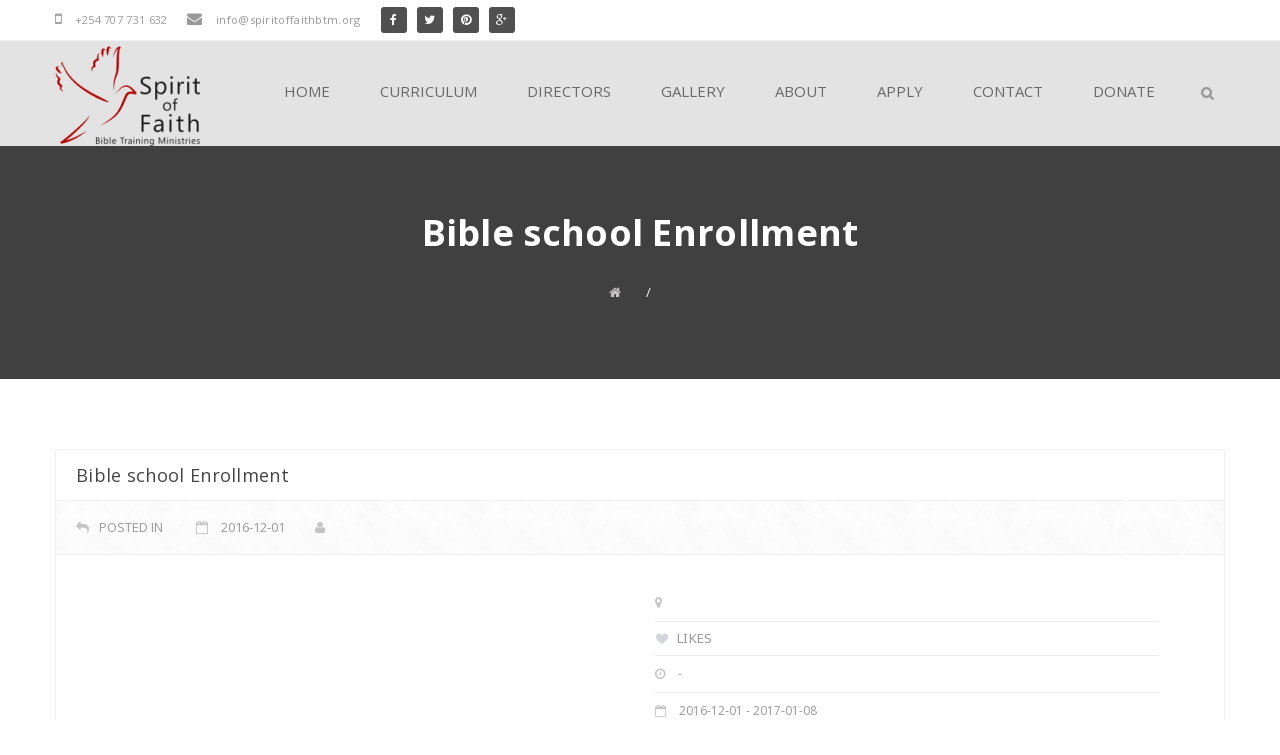

--- FILE ---
content_type: text/html; charset=UTF-8
request_url: http://spiritoffaithbtm.com/cs_events/bible-school-enrollment/
body_size: 7261
content:
<!DOCTYPE html>
<html lang="en-US">
    <head>
		<link rel="icon" type="image/png" href="http://spiritoffaithbtm.com/wp-content/uploads/2016/12/favicon-16x16.png">        <meta http-equiv="Content-Type" content="text/html; charset=utf-8" />
        <title>Spirit of Faith MInistries | Bible school Enrollment</title>
        <meta name="viewport" content="width=device-width, initial-scale=1.0">
        <meta name="description" content="" />
        <meta name="keywords" content="" />

		<title>Bible school Enrollment &#8211; Spirit of Faith MInistries</title>
<meta name='robots' content='max-image-preview:large' />
<link rel='dns-prefetch' href='//js.stripe.com' />
<link rel='dns-prefetch' href='//fonts.googleapis.com' />
<link rel='dns-prefetch' href='//s.w.org' />
<link rel="alternate" type="application/rss+xml" title="Spirit of Faith MInistries &raquo; Feed" href="https://spiritoffaithbtm.com/feed/" />
<link rel="alternate" type="application/rss+xml" title="Spirit of Faith MInistries &raquo; Comments Feed" href="https://spiritoffaithbtm.com/comments/feed/" />
		<script type="text/javascript">
			window._wpemojiSettings = {"baseUrl":"https:\/\/s.w.org\/images\/core\/emoji\/13.0.1\/72x72\/","ext":".png","svgUrl":"https:\/\/s.w.org\/images\/core\/emoji\/13.0.1\/svg\/","svgExt":".svg","source":{"concatemoji":"http:\/\/spiritoffaithbtm.com\/wp-includes\/js\/wp-emoji-release.min.js?ver=5.7.2"}};
			!function(e,a,t){var n,r,o,i=a.createElement("canvas"),p=i.getContext&&i.getContext("2d");function s(e,t){var a=String.fromCharCode;p.clearRect(0,0,i.width,i.height),p.fillText(a.apply(this,e),0,0);e=i.toDataURL();return p.clearRect(0,0,i.width,i.height),p.fillText(a.apply(this,t),0,0),e===i.toDataURL()}function c(e){var t=a.createElement("script");t.src=e,t.defer=t.type="text/javascript",a.getElementsByTagName("head")[0].appendChild(t)}for(o=Array("flag","emoji"),t.supports={everything:!0,everythingExceptFlag:!0},r=0;r<o.length;r++)t.supports[o[r]]=function(e){if(!p||!p.fillText)return!1;switch(p.textBaseline="top",p.font="600 32px Arial",e){case"flag":return s([127987,65039,8205,9895,65039],[127987,65039,8203,9895,65039])?!1:!s([55356,56826,55356,56819],[55356,56826,8203,55356,56819])&&!s([55356,57332,56128,56423,56128,56418,56128,56421,56128,56430,56128,56423,56128,56447],[55356,57332,8203,56128,56423,8203,56128,56418,8203,56128,56421,8203,56128,56430,8203,56128,56423,8203,56128,56447]);case"emoji":return!s([55357,56424,8205,55356,57212],[55357,56424,8203,55356,57212])}return!1}(o[r]),t.supports.everything=t.supports.everything&&t.supports[o[r]],"flag"!==o[r]&&(t.supports.everythingExceptFlag=t.supports.everythingExceptFlag&&t.supports[o[r]]);t.supports.everythingExceptFlag=t.supports.everythingExceptFlag&&!t.supports.flag,t.DOMReady=!1,t.readyCallback=function(){t.DOMReady=!0},t.supports.everything||(n=function(){t.readyCallback()},a.addEventListener?(a.addEventListener("DOMContentLoaded",n,!1),e.addEventListener("load",n,!1)):(e.attachEvent("onload",n),a.attachEvent("onreadystatechange",function(){"complete"===a.readyState&&t.readyCallback()})),(n=t.source||{}).concatemoji?c(n.concatemoji):n.wpemoji&&n.twemoji&&(c(n.twemoji),c(n.wpemoji)))}(window,document,window._wpemojiSettings);
		</script>
		<style type="text/css">
img.wp-smiley,
img.emoji {
	display: inline !important;
	border: none !important;
	box-shadow: none !important;
	height: 1em !important;
	width: 1em !important;
	margin: 0 .07em !important;
	vertical-align: -0.1em !important;
	background: none !important;
	padding: 0 !important;
}
</style>
	<link rel='stylesheet' id='wp-block-library-css'  href='http://spiritoffaithbtm.com/wp-includes/css/dist/block-library/style.min.css?ver=5.7.2' type='text/css' media='all' />
<link rel='stylesheet' id='layerslider-css'  href='http://spiritoffaithbtm.com/wp-content/plugins/LayerSlider/static/css/layerslider.css?ver=5.6.9' type='text/css' media='all' />
<link rel='stylesheet' id='ls-google-fonts-css'  href='http://fonts.googleapis.com/css?family=Lato:100,300,regular,700,900%7COpen+Sans:300%7CIndie+Flower:regular%7COswald:300,regular,700&#038;subset=latin%2Clatin-ext' type='text/css' media='all' />
<link rel='stylesheet' id='rs-plugin-settings-css'  href='http://spiritoffaithbtm.com/wp-content/plugins/revslider/public/assets/css/settings.css?ver=5.2.5.4' type='text/css' media='all' />
<style id='rs-plugin-settings-inline-css' type='text/css'>
#rs-demo-id {}
</style>
<link rel='stylesheet' id='sp-news-public-css'  href='http://spiritoffaithbtm.com/wp-content/plugins/sp-news-and-widget/assets/css/sp-news-public.css?ver=4.4.3' type='text/css' media='all' />
<link rel='stylesheet' id='google_fonts-css'  href='http://fonts.googleapis.com/css?family=Noto+Sans%3A400%2C400italic%2C700%2C700italic&#038;ver=5.7.2' type='text/css' media='all' />
<link rel='stylesheet' id='google_fonts_2-css'  href='http://fonts.googleapis.com/css?family=Open+Sans%3A400%2C300%2C300italic%2C400italic%2C600%2C600italic%2C700%2C700italic%2C800italic%2C800%27&#038;ver=5.7.2' type='text/css' media='all' />
<link rel='stylesheet' id='bootstrap-css'  href='http://spiritoffaithbtm.com/wp-content/themes/deeds/css/bootstrap.min.css?ver=5.7.2' type='text/css' media='all' />
<link rel='stylesheet' id='my_font-awesome-css'  href='http://spiritoffaithbtm.com/wp-content/themes/deeds/font-awesome/css/font-awesome.css?ver=5.7.2' type='text/css' media='all' />
<link rel='stylesheet' id='element_player-css'  href='http://spiritoffaithbtm.com/wp-content/themes/deeds/css/mediaelementplayer.min.css?ver=5.7.2' type='text/css' media='all' />
<link rel='stylesheet' id='my_select2-css'  href='http://spiritoffaithbtm.com/wp-content/themes/deeds/css/select2.css?ver=5.7.2' type='text/css' media='all' />
<link rel='stylesheet' id='fullcalender-css'  href='http://spiritoffaithbtm.com/wp-content/themes/deeds/css/fullcalendar.css?ver=5.7.2' type='text/css' media='all' />
<link rel='stylesheet' id='main_style-css'  href='http://spiritoffaithbtm.com/wp-content/themes/deeds/style.css?ver=5.7.2' type='text/css' media='all' />
<link rel='stylesheet' id='revolution-css'  href='http://spiritoffaithbtm.com/wp-content/themes/deeds/css/revolution.css?ver=5.7.2' type='text/css' media='all' />
<link rel='stylesheet' id='owl_carousel-css'  href='http://spiritoffaithbtm.com/wp-content/themes/deeds/css/owl-carousel.css?ver=5.7.2' type='text/css' media='all' />
<link rel='stylesheet' id='responsive_css-css'  href='http://spiritoffaithbtm.com/wp-content/themes/deeds/css/responsive.css?ver=5.7.2' type='text/css' media='all' />
<link rel='stylesheet' id='color_scheme-css'  href='http://spiritoffaithbtm.com/wp-content/themes/deeds/css/color.css?ver=5.7.2' type='text/css' media='all' />
<script type='text/javascript' src='http://spiritoffaithbtm.com/wp-content/plugins/LayerSlider/static/js/greensock.js?ver=1.11.8' id='greensock-js'></script>
<script type='text/javascript' src='http://spiritoffaithbtm.com/wp-includes/js/jquery/jquery.min.js?ver=3.5.1' id='jquery-core-js'></script>
<script type='text/javascript' src='http://spiritoffaithbtm.com/wp-includes/js/jquery/jquery-migrate.min.js?ver=3.3.2' id='jquery-migrate-js'></script>
<script type='text/javascript' id='layerslider-js-extra'>
/* <![CDATA[ */
var LS_Meta = {"v":"5.6.9"};
/* ]]> */
</script>
<script type='text/javascript' src='http://spiritoffaithbtm.com/wp-content/plugins/LayerSlider/static/js/layerslider.kreaturamedia.jquery.js?ver=5.6.9' id='layerslider-js'></script>
<script type='text/javascript' src='http://spiritoffaithbtm.com/wp-content/plugins/LayerSlider/static/js/layerslider.transitions.js?ver=5.6.9' id='layerslider-transitions-js'></script>
<script type='text/javascript' src='http://spiritoffaithbtm.com/wp-content/plugins/revslider/public/assets/js/jquery.themepunch.tools.min.js?ver=5.2.5.4' id='tp-tools-js'></script>
<script type='text/javascript' src='http://spiritoffaithbtm.com/wp-content/plugins/revslider/public/assets/js/jquery.themepunch.revolution.min.js?ver=5.2.5.4' id='revmin-js'></script>
<meta name="generator" content="Powered by LayerSlider 5.6.9 - Multi-Purpose, Responsive, Parallax, Mobile-Friendly Slider Plugin for WordPress." />
<!-- LayerSlider updates and docs at: https://kreaturamedia.com/layerslider-responsive-wordpress-slider-plugin/ -->
<link rel="https://api.w.org/" href="https://spiritoffaithbtm.com/wp-json/" /><link rel="EditURI" type="application/rsd+xml" title="RSD" href="https://spiritoffaithbtm.com/xmlrpc.php?rsd" />
<link rel="wlwmanifest" type="application/wlwmanifest+xml" href="http://spiritoffaithbtm.com/wp-includes/wlwmanifest.xml" /> 
<meta name="generator" content="WordPress 5.7.2" />
<link rel="canonical" href="https://spiritoffaithbtm.com/cs_events/bible-school-enrollment/" />
<link rel='shortlink' href='https://spiritoffaithbtm.com/?p=2905' />
<link rel="alternate" type="application/json+oembed" href="https://spiritoffaithbtm.com/wp-json/oembed/1.0/embed?url=https%3A%2F%2Fspiritoffaithbtm.com%2Fcs_events%2Fbible-school-enrollment%2F" />
<link rel="alternate" type="text/xml+oembed" href="https://spiritoffaithbtm.com/wp-json/oembed/1.0/embed?url=https%3A%2F%2Fspiritoffaithbtm.com%2Fcs_events%2Fbible-school-enrollment%2F&#038;format=xml" />
		<script>
			var jabvfcr = {
				selector: "DIV.bottom-footer > DIV.container > P",
				manipulation: "html",
				html: "<p>©2024 <a class=\"customize-unpreviewable\" href=\"http://deltasolutions.co.ke/\">Spirit of Faith Bible Training Ministries</a> All rights reserved. Design by <a class=\"customize-unpreviewable\" href=\"http://nenicolutions.com/\">Nenic Solutions Limited</a></p>"
			};
		</script>
		<script type="text/javascript"> if( ajaxurl === undefined ) var ajaxurl = "https://spiritoffaithbtm.com/wp-admin/admin-ajax.php";</script>
		<style type="text/css">
				</style>
		<script>
		var STRIPE_PUBLISHABLE_KEY = ''; 
var var_before= "Please Enter";
var wst_card_amount = 'Amount'; 
var wst_card_nub= "Card Number";
var wst_card_cem= "Card Expire Mounth";
wst_card_cey= "Card Expire Year";
var wst_card_cvc= "Card CVC Number";
var invalid_token= "Your Tocken Has Been Expire. Please Start From Over";
var CHECKOUT2_Account_No = "";var MODE = "production";
var CHECKOUT2_PUBLIC_KEY = "";
var CHECKOUT2_Account_No = "";
var STRIPE_ERROR= "Payments Details Not Configured";		</script>
		<style>.post-template-default .breadcrumbs{
    display:none;
}
.widget .donation-amount {
    margin-top: 10px;
    display:none;
}
.postid-3123 .comments{
    display:none;
}</style>
<style title="sh_color_scheme"></style><style type="text/css">.recentcomments a{display:inline !important;padding:0 !important;margin:0 !important;}</style><meta name="generator" content="Powered by Visual Composer - drag and drop page builder for WordPress."/>
<!--[if lte IE 9]><link rel="stylesheet" type="text/css" href="http://spiritoffaithbtm.com/wp-content/plugins/js_composer/assets/css/vc_lte_ie9.min.css" media="screen"><![endif]--><!--[if IE  8]><link rel="stylesheet" type="text/css" href="http://spiritoffaithbtm.com/wp-content/plugins/js_composer/assets/css/vc-ie8.min.css" media="screen"><![endif]--><meta name="generator" content="Powered by Slider Revolution 5.2.5.4 - responsive, Mobile-Friendly Slider Plugin for WordPress with comfortable drag and drop interface." />
<link rel="icon" href="https://spiritoffaithbtm.com/wp-content/uploads/2022/11/cropped-android-chrome-512x512-1-32x32.png" sizes="32x32" />
<link rel="icon" href="https://spiritoffaithbtm.com/wp-content/uploads/2022/11/cropped-android-chrome-512x512-1-192x192.png" sizes="192x192" />
<link rel="apple-touch-icon" href="https://spiritoffaithbtm.com/wp-content/uploads/2022/11/cropped-android-chrome-512x512-1-180x180.png" />
<meta name="msapplication-TileImage" content="https://spiritoffaithbtm.com/wp-content/uploads/2022/11/cropped-android-chrome-512x512-1-270x270.png" />
<noscript><style type="text/css"> .wpb_animate_when_almost_visible { opacity: 1; }</style></noscript>    <div id="admn_url" style="display:none">http://spiritoffaithbtm.com/wp-content/themes/deeds</div>
</head>
<body class="cs_events-template-default single single-cs_events postid-2905 wpb-js-composer js-comp-ver-4.12.1 vc_responsive elementor-default elementor-kit-3288"><div data-toggle="modal" data-target="#confirmmodal" id="hidden_popup_donation_btn_click"></div><div class="modal fade" id="confirmmodal" tabindex="-1" role="dialog" aria-labelledby="confirmmodalLabel" aria-hidden="true"></div>	<div class="loader-wrapper" style="display: none">
		<div class="loader spunner"></div>
	</div>
	<div class="model-response" style="display: none"></div>
    <div class="theme-layout ">
						        <header class="header3 stick">
            <div class="topbar">
                <div class="container">

										<p><i class="fa fa-mobile"></i> +254 707 731 632 </p><!--- CONTACT -->
					<p><i class="fa fa-envelope"></i> info@spiritoffaithbtm.org</p><!--- EMAIL -->

											<ul class="social-media">

																<li>
										<a title="" href="#">
											<i class="fa fa fa-facebook" style="color:"></i>
										</a>
									</li>
																		<li>
										<a title="" href="#">
											<i class="fa fa fa-twitter" style="color:"></i>
										</a>
									</li>
																		<li>
										<a title="" href="#">
											<i class="fa fa fa-pinterest" style="color:"></i>
										</a>
									</li>
																		<li>
										<a title="" href="#">
											<i class="fa fa fa-google-plus" style="color:"></i>
										</a>
									</li>
															</ul><!--- SOCIAL MEDIA -->
					
					                </div>
            </div>
            <nav>
                <div class="container">
                    <div class="logo">
																				<a href="https://spiritoffaithbtm.com/" title="Spirit of Faith MInistries" >
								<img src="http://spiritoffaithbtm.com/wp-content/uploads/2016/12/dove-web-e1481475715200.png" alt="" />							</a>
							                    </div>
					<ul id="menu-main-menu" class="menu"><li id="menu-item-3115" class="menu-item menu-item-type-post_type menu-item-object-page menu-item-home menu-item-3115"><a href="https://spiritoffaithbtm.com/">HOME</a></li>
<li id="menu-item-3077" class="menu-item menu-item-type-post_type menu-item-object-page menu-item-3077"><a href="https://spiritoffaithbtm.com/curiculum/">CURRICULUM</a></li>
<li id="menu-item-3076" class="menu-item menu-item-type-post_type menu-item-object-page menu-item-3076"><a href="https://spiritoffaithbtm.com/directors/">DIRECTORS</a></li>
<li id="menu-item-3075" class="menu-item menu-item-type-post_type menu-item-object-page menu-item-3075"><a href="https://spiritoffaithbtm.com/gallery/">GALLERY</a></li>
<li id="menu-item-3072" class="menu-item menu-item-type-post_type menu-item-object-page menu-item-3072"><a href="https://spiritoffaithbtm.com/about/">ABOUT</a></li>
<li id="menu-item-3316" class="menu-item menu-item-type-custom menu-item-object-custom menu-item-3316"><a href="http://spiritoffaithbtm.com/wp-content/uploads/2022/12/STUDENT-APPLICATION.pdf">APPLY</a></li>
<li id="menu-item-3074" class="menu-item menu-item-type-post_type menu-item-object-page menu-item-3074"><a href="https://spiritoffaithbtm.com/contact/">CONTACT</a></li>
<li id="menu-item-3189" class="menu-item menu-item-type-post_type menu-item-object-page menu-item-3189"><a href="https://spiritoffaithbtm.com/donate/">DONATE</a></li>
</ul>										                    <form class="header-search" action="https://spiritoffaithbtm.com" method="get">
						                        <input type="text" name="s" placeholder="Enter Your Search Keyword">
                        <input type="submit" value="">
                    </form>
                </div>
            </nav>
        </header><!--- HEADER -->

		<div class="responsive-header">
							<div class="responsive-contact">
					<span>
													<p class="responsive-phone">
								<i class="fa fa-mobile"></i>
								+254 707 731 632 							</p>
																			<p class="responsive-mail">
								<i class="fa fa-envelope"></i>
								info@spiritoffaithbtm.org							</p>
											</span>
					<a class="phone-btn active" href="javascript:void(0)" title=""><i class="fa fa-phone"></i></a>
					<a class="mail-btn" href="javascript:void(0)" title=""><i class="fa fa-envelope"></i></a>
				</div><!-- Responsive Contact -->
										<div class="responsive-extras">
																<div class="responsive-social">
																<a title="" href="#">
										<i class="fa fa fa-facebook" style="color:"></i>
									</a>
																		<a title="" href="#">
										<i class="fa fa fa-twitter" style="color:"></i>
									</a>
																		<a title="" href="#">
										<i class="fa fa fa-pinterest" style="color:"></i>
									</a>
																		<a title="" href="#">
										<i class="fa fa fa-google-plus" style="color:"></i>
									</a>
															</div><!--- SOCIAL MEDIA -->
														</div>
						<div class="responisve-bar">
				<div class="responsive-logo">
																	<a href="https://spiritoffaithbtm.com/" title="Spirit of Faith MInistries" >
							<img src="http://spiritoffaithbtm.com/wp-content/uploads/2016/12/dove-web-e1481475715200.png" alt="" />						</a>
										</div>

				<span class="responsive-btn"><i class="fa fa-list"></i></span>
			</div>
		</div><!-- Responsive Header -->

		<div class="responsive-menu">
			<ul id="menu-main-menu-1" class="menu"><li class="menu-item menu-item-type-post_type menu-item-object-page menu-item-home menu-item-3115"><a href="https://spiritoffaithbtm.com/">HOME</a></li>
<li class="menu-item menu-item-type-post_type menu-item-object-page menu-item-3077"><a href="https://spiritoffaithbtm.com/curiculum/">CURRICULUM</a></li>
<li class="menu-item menu-item-type-post_type menu-item-object-page menu-item-3076"><a href="https://spiritoffaithbtm.com/directors/">DIRECTORS</a></li>
<li class="menu-item menu-item-type-post_type menu-item-object-page menu-item-3075"><a href="https://spiritoffaithbtm.com/gallery/">GALLERY</a></li>
<li class="menu-item menu-item-type-post_type menu-item-object-page menu-item-3072"><a href="https://spiritoffaithbtm.com/about/">ABOUT</a></li>
<li class="menu-item menu-item-type-custom menu-item-object-custom menu-item-3316"><a href="http://spiritoffaithbtm.com/wp-content/uploads/2022/12/STUDENT-APPLICATION.pdf">APPLY</a></li>
<li class="menu-item menu-item-type-post_type menu-item-object-page menu-item-3074"><a href="https://spiritoffaithbtm.com/contact/">CONTACT</a></li>
<li class="menu-item menu-item-type-post_type menu-item-object-page menu-item-3189"><a href="https://spiritoffaithbtm.com/donate/">DONATE</a></li>
</ul>		</div>
<div class="page-top extra-gap">
	<div class="parallax" style="background:url();"></div>	
	<div class="container"> 
		<h1>Bible school Enrollment</h1>
        <span> </span>
		<ul class="breadcrumbs"><li><a href="https://spiritoffaithbtm.com"><i class="fa fa-home"></i></a></li></li></li><li></ul>	</div>
</div><!--- PAGE TOP -->
<section>
	<div class="block">
		<div class="container">
			<div class="row">
            					<div class="col-md-12 column">
					<div class="single-page">
												<h2>Bible school Enrollment</h2>
						<div class="meta">
							<ul>
								<li><i class="fa fa-reply"></i>Posted In  <a href="#" title=""></a></li>
								<li><i class="fa fa-calendar-o"></i> 2016-12-01</li>
								<li><i class="fa fa-user"></i> </li>
							</ul>
							<img src="" alt="" />
						</div><!-- POST META -->


						<div class="event-info">
							<div class="col-md-6">
								<div class="map">
										
								</div>
							</div>
							<div class="col-md-6">
								<ul>
									<li><i class="fa fa-map-marker"></i> </li>
									<li><p class="post-like"><a href="#" data-post_id="2905">
                    <span  title="I like this article"class="qtip like"></span>
                </a><span class="count"> </span> Likes</p></li>
									<li><i class="fa fa-clock-o"></i>  - </li>
									<li><i class="fa fa-calendar-o"></i> 2016-12-01 - 2017-01-08</li>

								</ul>
							</div>
						</div>
					</div><!-- SERMON SINGLE -->
					
					
					 
					
				</div>
				 				
			</div>
		</div>
	</div>
</section>


<footer>
    <div class="block blackish">
                <div class="parallax" style="background:url(http://spiritoffaithbtm.com/wp-content/uploads/2016/04/text-2text.jpg);"></div>
            <div class="container">
                <div class="row"> 
                <div class="col-md-4"><div class="widget"><div class="widget-title"><h4>Reach out to us</h4></div>		
        <div class="quick-message">
        <div id="fotter_msg"></div>
            <form id="f_contact_form" action="https://spiritoffaithbtm.com/wp-admin/admin-ajax.php?action=dictate_ajax_callback&subaction=sh_footer_contact_form" method="post" >	
                <input type="text" id="f_name" name="f_name" placeholder="Name" alt="" required="required" /> 
                <input type="email" id="f_email" name="f_email" placeholder="Email" alt="" required="required" /> 
                <textarea id="f_msg" name="f_msg" placeholder="Enter Your Message"></textarea>
                <input type="hidden" id="f_sender" name="f_sender" value="info@spiritoffaithbtm.org"  />
                <input type="submit" value="send" id="f_sumbit" />
            </form>
            <div id="admn_url" style="display:none">http://spiritoffaithbtm.com/wp-content/themes/deeds</div>
        </div>
        <script>
			jQuery(document).ready(function($) {
				
				$('#f_contact_form').submit(function(){
					var url = document.getElementById('admn_url').innerHTML;
					var action = $(this).attr('action');
					$("#fotter_msg").slideUp(750,function() {
					$('#fotter_msg').hide();
					$('#f_sumbit')
						.after('<img class="loader" src='+url+'/images/ajax-loader.gif  />').attr("disabled","disabled");
			
					$.post(action, {
						name: $('#f_name').val(),
						email: $('#f_email').val(),
						comments: $('#f_msg').val(),
						sender: $('#f_sender').val(),
					},
						function(data){
							document.getElementById('fotter_msg').innerHTML = data;
							$('#fotter_msg').slideDown('slow');
							$('#f_contact_form img.loader').fadeOut('slow',function(){$(this).remove()});
							$('#f_sumbit').removeAttr('disabled');
							if(data.match('success') != null) $('#f_contact_form').slideUp('slow');
			
						}
					);
					});
					return false;
				});			
			});
			</script>
		</div></div><div class="col-md-4"><div class="widget">            <div class="widget-title"><h4>Gallery</h4></div>
            <div class="gallery-widget lightbox">
            						                        <div class="col-md-3">
                            <a href="http://spiritoffaithbtm.com/wp-content/uploads/2021/12/IMG-20211207-WA0006.jpg">
                                <img src="http://spiritoffaithbtm.com/wp-content/uploads/2021/12/IMG-20211207-WA0006.jpg" alt="" />
                            </a>
                        </div>
                                           <div class="col-md-3">
                            <a href="http://spiritoffaithbtm.com/wp-content/uploads/2016/12/Faculty-and-graduating-class-large.jpg">
                                <img src="http://spiritoffaithbtm.com/wp-content/uploads/2016/12/Faculty-and-graduating-class-large.jpg" alt="" />
                            </a>
                        </div>
                                           <div class="col-md-3">
                            <a href="http://spiritoffaithbtm.com/wp-content/uploads/2021/12/IMG-20211207-WA0004-1.jpg">
                                <img src="http://spiritoffaithbtm.com/wp-content/uploads/2021/12/IMG-20211207-WA0004-1.jpg" alt="" />
                            </a>
                        </div>
                                           <div class="col-md-3">
                            <a href="">
                                <img src="" alt="" />
                            </a>
                        </div>
                                              </div>
		
		</div></div><div class="col-md-4"><div class="widget"><div class="widget-title"><h4>Help us spread the word</h4></div>			<div class="textwidget"><form action="https://www.paypal.com/cgi-bin/webscr" method="post" target="_top">
<input type="hidden" name="cmd" value="_s-xclick">
<input type="hidden" name="hosted_button_id" value="KJH85PVEUZLKN">
<input type="image" src="https://www.paypalobjects.com/en_US/i/btn/btn_donateCC_LG.gif" border="0" name="submit" alt="PayPal - The safer, easier way to pay online!">
<img alt="" border="0" src="https://www.paypalobjects.com/en_US/i/scr/pixel.gif" width="1" height="1">
</form>
</br>
</br></div>
		</div></div><div class="col-md-4"><div class="widget"><div class="widget-title"><h4>Downloads</h4></div>			<div class="textwidget"><p><a href="http://spiritoffaithbtm.com/wp-content/uploads/2022/12/STUDENT-APPLICATION.pdf">STUDENT APPLICATION</a><br />
<a href="http://spiritoffaithbtm.com/wp-content/uploads/2022/09/ORDINATION-APPLICATION-FORM-1.pdf">ORDINATION APPLICATION FORM</a></p>
</div>
		</div></div><div class="col-md-4"><div class="widget">			<div class="textwidget"><p><a href="http://spiritoffaithbtm.com/webmail" style="color:#ffffff;padding:10px;font-size:16px;display:inline-block;background-color: #f0283b;border: 2px solid white;border-radius: 5px;">Staff Email</a></p>
</div>
		</div></div>                </div>
            </div>
        </div>                
    </div>
</footer><!-- FOOTER -->

    

<div class="bottom-footer">
    <div class="container">
                    <p>©2017 <a href="http://deltasolutions.co.ke">Spirit of Faith Bible Training Ministries</a>  All rights reserved. Design by <a href="http://nenicolutions.com">Nenic Solutions Limited</a></p>
            </div>
</div><!-- BOTTOM FOOTER STRIP -->


<span id="adminurl" style="display:none" class="hidden">https://spiritoffaithbtm.com/wp-admin/</span><script type='text/javascript' src='http://spiritoffaithbtm.com/wp-content/themes/deeds/framework/vafpress/public/js/demo-import.js?ver=1.0' id='deeds-demo-improter-js'></script>
<script type='text/javascript' src='http://spiritoffaithbtm.com/wp-content/themes/deeds/js/bootstrap.min.js?ver=5.7.2' id='bootstrap-js'></script>
<script type='text/javascript' src='http://spiritoffaithbtm.com/wp-content/themes/deeds/js/modernizr.custom.17475.js?ver=5.7.2' id='modernizr.custom-js'></script>
<script type='text/javascript' src='http://spiritoffaithbtm.com/wp-content/themes/deeds/js/owl.carousel.min.js?ver=5.7.2' id='owl.carousel.min-js'></script>
<script type='text/javascript' src='http://spiritoffaithbtm.com/wp-content/themes/deeds/js/jquery.poptrox.min.js?ver=5.7.2' id='jquery.proptrox-js'></script>
<script type='text/javascript' src='http://spiritoffaithbtm.com/wp-content/themes/deeds/js/jquery.knob.js?ver=5.7.2' id='jquery.knob-js'></script>
<script type='text/javascript' src='http://spiritoffaithbtm.com/wp-content/themes/deeds/js/mediaelement-and-player.min.js?ver=5.7.2' id='mediaelements-js'></script>
<script type='text/javascript' src='http://spiritoffaithbtm.com/wp-content/themes/deeds/js/jquery.isotope.min.js?ver=5.7.2' id='jquery.isotope.min-js'></script>
<script type='text/javascript' src='http://spiritoffaithbtm.com/wp-content/themes/deeds/js/jquery.downCount.js?ver=5.7.2' id='counter-js'></script>
<script type='text/javascript' src='http://spiritoffaithbtm.com/wp-content/themes/deeds/js/jquery.minimalect.min.js?ver=5.7.2' id='jq_select-js'></script>
<script type='text/javascript' src='http://spiritoffaithbtm.com/wp-includes/js/dist/vendor/moment.min.js?ver=2.26.0' id='moment-js'></script>
<script type='text/javascript' id='moment-js-after'>
moment.updateLocale( 'en_US', {"months":["January","February","March","April","May","June","July","August","September","October","November","December"],"monthsShort":["Jan","Feb","Mar","Apr","May","Jun","Jul","Aug","Sep","Oct","Nov","Dec"],"weekdays":["Sunday","Monday","Tuesday","Wednesday","Thursday","Friday","Saturday"],"weekdaysShort":["Sun","Mon","Tue","Wed","Thu","Fri","Sat"],"week":{"dow":1},"longDateFormat":{"LT":"g:i a","LTS":null,"L":null,"LL":"F j, Y","LLL":"F j, Y g:i a","LLLL":null}} );
</script>
<script type='text/javascript' src='http://spiritoffaithbtm.com/wp-content/themes/deeds/js/fullcalendar.min.js?ver=5.7.2' id='full_calender-js'></script>
<script type='text/javascript' src='https://js.stripe.com/v2/?ver=5.7.2' id='stripe-js'></script>
<script type='text/javascript' src='http://spiritoffaithbtm.com/wp-content/themes/deeds/js/checkout2.js?ver=5.7.2' id='co2-js'></script>
<script type='text/javascript' src='http://spiritoffaithbtm.com/wp-content/themes/deeds/js/select2.js?ver=5.7.2' id='my_select2-js'></script>
<script type='text/javascript' src='http://spiritoffaithbtm.com/wp-content/themes/deeds/js/script.js?ver=5.7.2' id='custom_script-js'></script>
<script type='text/javascript' src='http://spiritoffaithbtm.com/wp-includes/js/comment-reply.min.js?ver=5.7.2' id='comment-reply-js'></script>
<script type='text/javascript' src='http://spiritoffaithbtm.com/wp-content/plugins/visual-footer-credit-remover/script.js?ver=5.7.2' id='jabvfcr_script-js'></script>
<script type='text/javascript' src='http://spiritoffaithbtm.com/wp-includes/js/wp-embed.min.js?ver=5.7.2' id='wp-embed-js'></script>
</body>
</html>

--- FILE ---
content_type: text/css
request_url: http://spiritoffaithbtm.com/wp-content/themes/deeds/style.css?ver=5.7.2
body_size: 40990
content:
/*
Theme Name: Deeds | Shared By Themes24x7.com
Author: Webinane
Version: 5.8
Author URI: http://themeforest.net/user/webinane
Theme URI: http://themeforest.net/user/webinane
Description: A sleek and clean Church WordPress Theme by - <a href="http://webinane.com/">Webinane</a>
License:GNU General Public License v2 or later
License URI:http://www.gnu.org/licenses/gpl-2.0.html
Tags:light, gray, white, one-column, two-columns, left-sidebar, fluid-layout, fixed-layout, custom-menu, editor-style, featured-images, full-width-template, post-formats, rtl-language-support, sticky-post, theme-options, translation-ready
Text Domain:wp_deeds
*/
/*****************************
     GENERAL STYLING
******************************/
.screen-reader-text{}
body{
    float: left;
    width: 100%;
    position:relative;
    font-family: noto sans;
}
body,ul,h1,h2,h3,h4,h5,h6,p{ 
    list-style:none;
    margin:0;
    padding:0;
}
h1,h2,h3,h4,h5,h6{
    font-family:open sans;
    color:#444;
    letter-spacing: 0.3px;
}
p{
    font-family:noto sans;
    color:#666;
    font-size:13px;
    line-height:26px;
    letter-spacing:0.3px;
}
ul,ol {
    float: left;
    width: 100%;
}
ol {
    padding-left: 20px;
}
ul li ,ul li a,
ol li,ol li a{
    color: #777;
    font-family:noto sans;
    font-size: 13px;
    line-height: 33px;
}
ul li i {
    color: #c5c3c3;
    font-size: 15px;
    margin-right: 10px;
}
a:hover,
a:focus{
    text-decoration:none;
    outline:none;
}
.theme-layout {
    float: left;
    width: 100%;
    overflow-x: hidden;
}
.theme-layout.boxed {
    box-shadow: 0 0 15px #121212;
    float: none;
    margin: 0 auto;
    overflow: hidden;
    position: relative;
    width: 1230px;
    -webkit-box-shadow: 0 0 15px #121212;
    -moz-box-shadow: 0 0 15px #121212;
    -ms-box-shadow: 0 0 15px #121212;
    -o-box-shadow: 0 0 15px #121212;
    box-shadow: 0 0 15px #121212;
}
.theme-layout.boxed:before {
    background: none repeat scroll 0 0 #FFFFFF;
    content: "";
    height: 100%;
    width: 100%;
    z-index: -1;
    position: absolute;
    left: 0;
    top: 0;
}
section {
    float: left;
    width: 100%;
    position: relative;
}
.block {
    float: left;
    padding:70px 0;
    position: relative;
    width: 100%;
}
.block .container{
    padding:0;
}
.block.remove-gap {
    padding-top: 0;
}
.remove-ext {
    float: left;
    margin-bottom: -30px;
    width: 100%;
}
.remove-bottom-gap {
    padding-bottom: 0;
}
iframe{
    width: 100%;
    border: 0;
}
.parallax {
    height: 100%;
    margin: 0;
    position: absolute;
    left: 0;
    top: 0;
    background-size: cover!important;
    background-attachment: fixed!important;
    width: 100%;
    z-index: -1;
    -webkit-transition: all 0.5s ease 0s;
    -moz-transition: all 0.5s ease 0s;
    -ms-transition: all 0.5s ease 0s;
    -o-transition: all 0.5s ease 0s;
    transition: all 0.5s ease 0s;
}
.blackish:before,.coloured:before,.whitish:before {
    background: none repeat scroll 0 0 #000000;
    content: "";
    height: 100%;
    left: 0;
    opacity: 0.75;
    position: absolute;
    top: 0;
    width: 100%;
    z-index: 0;
}
.whitish:before {
    background: none repeat scroll 0 0 #f9f9f9;
    opacity: 0.9;
}
iframe{
    border:0;
    width: 100%;
    float: left;
}
.owl-carousel{
    cursor: move;
}
/*****************************
    TITLE STYLE
******************************/
.title {
    border-bottom: 1px dotted #CBCBCB;
    float: left;
    padding-bottom: 17px;
    margin-bottom: 35px;
    position: relative;
    width: 100%;
}
.title:before {
    background: none repeat scroll 0 0 #FFFFFF;
    color: #d2d2d2;
    content: "\f0e7";
    font-family: fontawesome;
    margin-left: -15px;
    font-size: 16px;
    height: 20px;
    width: 30px;
    text-align: center;
    position: absolute;
    bottom: -4px;
    left: 50%;
    -webkit-transform: rotateY(180deg);
    -moz-transform: rotateY(180deg);
    -ms-transform: rotateY(180deg);
    -o-transform: rotateY(180deg);
    transform: rotateY(180deg);
}
.title > span {
    color: #ABABAB;
    float: left;
    font-size: 11px;
    line-height: 17px;
    margin-bottom: 13px;
    margin-top: -3px;
    overflow: hidden;
    text-overflow: ellipsis;
    white-space: nowrap;
    width: 100%;
}
.title > h2 {
    float: left;
    font-size: 22px;
    margin-top: -5px;
    width: 100%;
    font-weight: 600;
}
.align-right {
    float: right;
    max-width: 50%;
    padding: 10px 0;
}
/*****************************
    HEADER
******************************/
header {
    float: left;
    position: absolute;
    width: 100%;
    z-index: 10000000;
}
.topbar {
    border-bottom: 1px solid #f2f2f2;
    float: left;
    width: 100%;
    background: rgba(255,255,255,0.9);
}
.topbar .container{
    position: relative;
    padding: 0;
}
.topbar p {
    color: #999999;
    float: left;
    font-family: open sans;
    font-size: 11px;
    line-height: 20px;
    margin-right: 20px;
    padding: 10px 0;
}
.topbar p i {
    font-size: 15px;
    margin-right: 10px;
}
.menu-btn {
    display: none;
}
.logo {
    float: left;
    max-width: 200px;
}
.logo > a {
    float: left;
    width: 100%;
    margin-top: 15px;
}
.logo img {
    width: 100%;
}
nav ul {
    float: right;
    width: auto;
    margin-right: 50px;
}
nav ul li {
    float: left;
    margin-left: 10px;
    position: relative;
}
nav ul li.menu-item-has-children:after{
    background: none repeat scroll 0 0 #fff;
    bottom: -11.5px;
    height: 23px;
    left: 50%;
    margin-left: -11.5px;
    opacity: 0;
    position: absolute;
    width: 23px;
    content: "";
    z-index: -1;
    -webkit-border-radius: 50%;
    -moz-border-radius: 50%;
    -ms-border-radius: 50%;
    -o-border-radius: 50%;
    border-radius: 50%;
    -webkit-transition:all 0.3s linear;
    -moz-transition:all 0.3s linear;
    -ms-transition:all 0.3s linear;
    -o-transition:all 0.3s linear;
    transition:all 0.3s linear;
}
nav ul li:hover:after{
    opacity: 1;
    bottom: -11.5px;
}
nav ul li a {
    color: #6a6969;
    float: left;
    font-family: open sans;
    font-size: 15px;
    padding: 40px 20px;
    width: 100%;
    line-height: 20px;
    position: relative;
}
nav ul li a:before {
    content: "";
    height: 1px;
    width: 0;
    position: absolute;
    left: 50%;
    top: -1px;
    -webkit-transition:all 0.3s linear;
    -moz-transition:all 0.3s linear;
    -ms-transition:all 0.3s linear;
    -o-transition:all 0.3s linear;
    transition:all 0.3s linear;
}
nav ul li:hover > a:before{
    left:0;
    width: 100%;
}
nav ul li.menu-item-has-children a:after {
    opacity: 0;
    bottom: 4px;
    content: "\f0ab";
    font-family: fontawesome;
    height: 14px;
    left: 50%;
    margin-left: -7px;
    position: absolute;
    text-align: center;
    width: 14px;
    -webkit-transition:all 0.3s ease 0.2s;
    -moz-transition:all 0.3s ease 0.2s;
    -ms-transition:all 0.3s ease 0.2s;
    -o-transition:all 0.3s ease 0.2s;
    transition:all 0.3s ease 0.2s;
}
nav ul li:hover a:after{
    opacity: 1;
    bottom: -4px;
}
nav ul li > ul {
    left: -9999px;
    margin: 0;
    position: absolute;
    top: 100%;
    width: 200px;
    z-index: -1;
    -webkit-transform: perspective(200px) rotateX(-15deg);
    -moz-transform: perspective(200px) rotateX(-15deg);
    -ms-transform: perspective(200px) rotateX(-15deg);
    -o-transform: perspective(200px) rotateX(-15deg);
    transform: perspective(200px) rotateX(-15deg);
    -webkit-transform-origin: -40% 0 0;
    -moz-transform-origin: -40% 0 0;
    -ms-transform-origin: -40% 0 0;
    -o-transform-origin: -40% 0 0;
    transform-origin: -40% 0 0;
    -webkit-transition: -webkit-transform 0.8s ease 0s;
    -moz-transition: -moz-transform 0.8s ease 0s;
    -ms-transition: -ms-transform 0.8s ease 0s;
    -o-transition: -o-transform 0.8s ease 0s;
    transition: transform 0.8s ease 0s;
}
nav ul li:hover > ul{
    left: 0;
    -webkit-transform: rotateX(0deg);
    -moz-transform: rotateX(0deg);
    -ms-transform: rotateX(0deg);
    -o-transform: rotateX(0deg);
    transform: rotateX(0deg);
}
nav ul li > ul li {
    margin: 0;
    width: 100%;
    background: none repeat scroll 0 0 rgba(245, 245, 245, 0.9);
    -webkit-transition:all 0.3s linear;
    -moz-transition:all 0.3s linear;
    -ms-transition:all 0.3s linear;
    -o-transition:all 0.3s linear;
    transition:all 0.3s linear;
}
nav ul li > ul li:hover {
    background: none repeat scroll 0 0 rgba(240,240,240,0.9);
}
nav ul li > ul li:last-child{
    -webkit-border-radius: 0 0 3px 3px;
    -moz-border-radius: 0 0 3px 3px;
    -ms-border-radius: 0 0 3px 3px;
    -o-border-radius: 0 0 3px 3px;
    border-radius: 0 0 3px 3px;
}
nav ul li > ul li:after,nav ul li > ul li a:after{
    display: none;
}
nav ul li > ul li a {
    border-top: 1px solid rgba(250, 250, 250, 0.2);
    padding: 15px 20px;
}
nav ul li > ul li > ul {
    left: -9999px;
    top: 0;
}
nav ul li > ul li:hover > ul {
    left: 100%;
}
nav {
    background: none repeat scroll 0 0 #fff;
    float: left;
    position: relative;
    width: 100%;
}
nav .container {
    padding: 0;
    position: relative;
    height: 100%;
}
nav ul li > ul li.menu-item-has-children:before {
    content: "";
    position: absolute;
    right: 10px;
    width: 10px;
    height: 10px;
    top: 50%;
    margin-top: -5px;
    padding: 0;
    line-height: 10px;
    background:url("images/arrows2.png") no-repeat scroll -87px -3px transparent;
    -webkit-transition:all 0.3s linear;
    -moz-transition:all 0.3s linear;
    -ms-transition:all 0.3s linear;
    -o-transition:all 0.3s linear;
    transition:all 0.3s linear;
}
nav ul li > ul li.menu-item-has-children:hover:before {
    right: 8px;
}
.header-search {
    height: 100%;
    position: absolute;
    right: 0;
    top: 0;
}
.header-search > input[type="submit"] {
    background: url("images/search.png") no-repeat scroll center center transparent;
    border: 0 none;
    height: 100%;
    padding: 0;
    width: 35px;
}
.header-search > input[type="text"] {
    position: absolute;
    right: 0;
    top: 100%;
    border: 0;
    width: 250px;
    height: 0;
    padding: 0 20px;
    font-family: open sans;
    font-size: 11px;
    -webkit-border-radius: 0 0 3px 3px;
    -moz-border-radius: 0 0 3px 3px;
    -ms-border-radius: 0 0 3px 3px;
    -o-border-radius: 0 0 3px 3px;
    border-radius: 0 0 3px 3px;
    -webkit-transition:all 0.3s linear;
    -moz-transition:all 0.3s linear;
    -ms-transition:all 0.3s linear;
    -o-transition:all 0.3s linear;
    transition:all 0.3s linear;
}
.header-search:hover > input[type="text"],
.header-search > input[type="text"]:focus{
    height: 35px;
    padding: 10px 20px;
}
.topbar .header-search {
    position: relative;
    width: auto;
    float: left;
    margin: 3px 10px 0;
}
.cart-dropdown {
    border-left: 1px solid #e2e2e2;
    border-right: 1px solid #e2e2e2;
    float: right;
    position: relative;
}
.cart-dropdown > p {
    background: none repeat scroll 0 0 #f5f5f5;
    cursor: pointer;
    margin: 0;
    padding: 10px 30px;
    position: relative;
}
.cart-dropdown > p:before {
    content: "";
    width: 0;
    height: 1px;
    position: absolute;
    bottom: -1px;
    left: 50%;
    -webkit-transition:all 0.3s linear;
    -moz-transition:all 0.3s linear;
    -ms-transition:all 0.3s linear;
    -o-transition:all 0.3s linear;
    transition:all 0.3s linear;
}
.cart-dropdown:hover > p:before{
    left: 0;
    width: 100%;
}
.cart-dropdown > ul {
    position: absolute;
    right: 0;
    top: 100%;
    width: 280px;
    z-index: 100;
    display: none;
}
.cart-dropdown > ul:after {
    border-bottom: 5px solid;
    border-left: 5px solid transparent;
    border-right: 5px solid transparent;
    top: -5px;
    content: "";
    height: 0;
    right: 120px;
    position: absolute;
    width: 0;
}
.cart-dropdown > ul p {
    margin: 0;
    padding: 10px 25px;
    width: 100%;
    background: #ececec;
    border-top: 2px solid;
}
.cart-dropdown > ul li {
    float: left;
    width: 100%;
    background: #f9f9f9;
    padding: 20px;
    position: relative;
}
.cart-dropdown > ul li:last-child{
    -webkit-border-radius: 0 0 3px 3px;
    -moz-border-radius: 0 0 3px 3px;
    -ms-border-radius: 0 0 3px 3px;
    -o-border-radius: 0 0 3px 3px;
    border-radius: 0 0 3px 3px;
}
.cart-dropdown > ul li:after {
    content: "";
    position: absolute;
    left: 50%;
    margin-left: -40%;
    width: 80%;
    height: 1px;
    bottom: 0;
    background: #f2f2f2;
}
.cart-dropdown > ul li img {
    float: left;
    margin-right: 20px;
    -webkit-border-radius: 3px;
    -moz-border-radius: 3px;
    -ms-border-radius: 3px;
    -o-border-radius: 3px;
    border-radius: 3px;
}
.cart-dropdown > ul li span.remove {
    position: absolute;
    right: 20px;
    top: 20px;
    cursor: pointer;
}
.cart-dropdown > ul li span.remove i {
    float: right;
    margin: 0;
}
.cart-dropdown > ul li h6 {
    font-size: 14px;
    margin-top: 20px;
    overflow: hidden;
    text-overflow: ellipsis;
    white-space: nowrap;
}
.cart-dropdown > ul li h6 a {
    color: #555;
    line-height: 17px;
    float: left;
}
.cart-dropdown > ul li span {
    color: #a7a7a7;
    float: none;
    font-size: 12px;
    font-weight: 600;
    line-height: 24px;
    padding: 0;
    width: auto;
}
.cart-dropdown > ul li a.cart-drop-btn {
    margin: 0 2.5%;
    float: left;
    padding: 7px 15px;
    line-height: 20px;
    width: 45%;
    border: 1px solid #EAEAEA;
    text-align: center;
    font-size: 12px;
    letter-spacing: 0.3px;
    font-family: open sans;
    -webkit-border-radius: 3px;
    -moz-border-radius: 3px;
    -ms-border-radius: 3px;
    -o-border-radius: 3px;
    border-radius: 3px;
    -webkit-transition:all 0.3s linear;
    -moz-transition:all 0.3s linear;
    -ms-transition:all 0.3s linear;
    -o-transition:all 0.3s linear;
    transition:all 0.3s linear;
}
.cart-dropdown > ul li a.cart-drop-btn:hover{
    color: #FFF;
}
.cart-dropdown ul li a i.fa.fa-cog {
    display: none;
}
header.header2 .topbar {
    background: #FFF;
}
header.header2 .cart-dropdown > p {
    background: #FFF;
}
header.header3 .topbar {
    background: #FFF;
}
header.header3 .cart-dropdown > p {
    background: #FFF;
}
header.header3 nav {
    background: none repeat scroll 0 0 rgba(245, 245, 245, 0.9);
}
header.header3 .header-search > input[type="text"] {
    background: rgba(255,255,255,0.9);
}
header.header4 .topbar {
    background: #FFF;
}
header.header4 .cart-dropdown > p {
    background: #FFF;
}
header.header4 nav{
    background-image: -ms-linear-gradient(top, #FFFFFF 0%, #BABABA 200%);
    background-image: -moz-linear-gradient(top, #FFFFFF 0%, #BABABA 200%);
    background-image: -o-linear-gradient(top, #FFFFFF 0%, #BABABA 200%);
    background-image: -webkit-gradient(linear, left top, left bottom, color-stop(0, #FFFFFF), color-stop(2, #BABABA));
    background-image: -webkit-linear-gradient(top, #FFFFFF 0%, #BABABA 200%);
    background-image: linear-gradient(to bottom, #FFFFFF 0%, #BABABA 200%);
}
header.header5 .topbar {
    display: none;
}
header.header5 nav {
    margin-top: 20px;
}
.header-timer {
    float: left;
    margin-right: 30px;
}
.header-timer > p {
    color: #ffffff;
    float: left;
    font-weight: 700;
    margin: 0;
    padding:0;
    -webkit-transition:all 0.2s linear;
    -moz-transition:all 0.2s linear;
    -ms-transition:all 0.2s linear;
    -o-transition:all 0.2s linear;
    transition:all 0.2s linear;
}
.header-timer a {
    color: #ffffff;
    float:left;
    display: inline-block;
    padding: 10px 12px;
    -webkit-transition:all 0.2s linear;
    -moz-transition:all 0.2s linear;
    -ms-transition:all 0.2s linear;
    -o-transition:all 0.2s linear;
    transition:all 0.2s linear;
}
.header-timer a:hover{color:#ffffff}
.header-timer > p:hover{background:#ffffff}
.header-timer ul {
    float: left;
    width: auto;
}
.header-timer ul > li {
    float: left;
    padding: 2px 0;
}
.header-timer ul {
    float: left;
    margin-left: 20px;
    width: auto;
    border-right: 1px solid #f3f3f3;
    padding: 0 30px 0 0;
}
.header-timer ul > li span {
    float: left;
    width: 100%;
    font-family: open sans;
    font-weight: 700;
    color: #c9c9c9;
    line-height: 18px;
    text-align: center;
}
.header-timer ul > li p {
    margin: 0;
    padding: 0;
    float: left;
    width: 100%;
    text-align: center;
    line-height: 18px;
}
header.header2 , header.header4, header.header8{
    position: relative;
}
header.header6 .header-search > input {
    left: 0;
}
header.header6 .header-search {
    left: 0;
    right: auto;
}
header.header6 .logo {
    float: right;
}
header.header6 nav ul {
    float: left;
}
header.header6 nav .container > ul {
    float: left;
    margin-right: 0;
    margin-left: 50px;
}
header.header7 nav {
    background: none;
}
header.header7 nav .container {
    background-image: -ms-linear-gradient(top, #FFFFFF 0%, #BABABA 200%);
    background-image: -moz-linear-gradient(top, #FFFFFF 0%, #BABABA 200%);
    background-image: -o-linear-gradient(top, #FFFFFF 0%, #BABABA 200%);
    background-image: -webkit-gradient(linear, left top, left bottom, color-stop(0, #FFFFFF), color-stop(2, #BABABA));
    background-image: -webkit-linear-gradient(top, #FFFFFF 0%, #BABABA 200%);
    background-image: linear-gradient(to bottom, #FFFFFF 0%, #BABABA 200%);
    padding:0 20px;
    -webkit-border-radius: 0 0 3px 3px;
    -moz-border-radius: 0 0 3px 3px;
    -ms-border-radius: 0 0 3px 3px;
    -o-border-radius: 0 0 3px 3px;
    border-radius: 0 0 3px 3px;
}
header.header7 .header-search {
    right: 20px;
}
header.header8 {
    position: relative;
}
header.header8 .topbar {
    background: #FFF;
}
header.header8 nav {
    background: url("images/pattern4.png") no-repeat scroll 0 0 / cover;
}
header .social-media {
    margin: 7px -5px;
}
/*****************************
    STICKY HEADER
******************************/
header.sticky nav {
    position: fixed;
    top: 0;
    left: 0;
    margin-top: 0;
    -webkit-box-shadow: 0 0 5px #d0d0d0;
    -moz-box-shadow: 0 0 5px #d0d0d0;
    -ms-box-shadow: 0 0 5px #d0d0d0;
    -o-box-shadow: 0 0 5px #d0d0d0;
    box-shadow: 0 0 5px #d0d0d0;
}
.logo > a {
    margin-top: 5px;
}
header.sticky nav .container > ul > li > a {
    padding: 32px 20px;
}
header.sticky .header-search > input[type="submit"] {
    height: 84px;
}
header.header7.sticky nav {
    -webkit-box-shadow: none;
    -moz-box-shadow: none;
    -ms-box-shadow: none;
    -o-box-shadow: none;
    box-shadow: none;
}
header.header8.sticky nav {
    background-color: #FFF;
}
/*****************************
    SLIDER
******************************/
.slider {
    float: left;
    position: relative;
    width: 100%;
    z-index:0;
}
.tp-banner-container {
    z-index: -1;
    position: relative;
}
.slide1-text {
    font-family: noto sans;
    color: #FFF;
    font-size: 16px;
    font-weight: 700;
}
.slide1-box {
    color: #FFFFFF;
    height: 230px;
    overflow: hidden;
    padding: 60px 0;
    text-align: center;
    width: 230px;
    border: 8px solid rgba(255,255,255,0.2);
    background-clip: padding-box;
    white-space: nowrap;
    text-overflow: ellipsis;    
    -webkit-border-radius:50%; 
    -moz-border-radius:50%; 
    -ms-border-radius:50%; 
    -o-border-radius:50%; 
    border-radius:50%; 
}
.slide1-box img{
    display: table; 
    margin: 0 auto 20px;
}
.slide1-box:before{
    content: "";
    opacity: 0.7;
    position: absolute;
    left: 0;
    top: 0;
    width: 100%;
    height: 100%;
    z-index: -1;
}
.slide2-title {
    color: #FFFFFF;
    font-family: open sans;
}
.slide2-title i {
    font-style: normal;
    font-size: inherit;
    margin: 0;
}
.slide2-round {
    background: none repeat scroll 0 0 rgba(0, 0, 0, 0.7);
    text-align: center;
    font-family: open sans;
    color: #FFF;
    -webkit-border-radius: 50%;
    -moz-border-radius: 50%;
    -ms-border-radius: 50%;
    -o-border-radius: 50%;
    border-radius: 50%;
}
.slide2-sub-title img {
    display: table;
    margin: 0 auto 15px;
}
.slide2-sub-title {
    color: #FFF;
    font-family: open sans;
}
.slide3-title {
    color: #FFF;
    font-family: open sans;
}
.slide3-black {
    background: none repeat scroll 0 0 rgba(0, 0, 0, 0.82);
    height: 200px;
    left: 0 !important;
    position: absolute;
    width: 640px!important;
    -webkit-border-radius: 0 3px 0 3px;
    -moz-border-radius: 0 3px 0 3px;
    -ms-border-radius: 0 3px 0 3px;
    -o-border-radius: 0 3px 0 3px;
    border-radius: 0 3px 0 3px;
}
.slide3-desc{
    color: #e5e5e5;
    font-family: noto sans;
}
.wpb_revslider_element {
    z-index: 0;
    position: relative;
    margin: 0;
}
.slider4-text1 {
    float: left;
    font-family: Open Sans;
    font-size: 50px;
    font-weight: 900;
}
.slider4-text2 {
    color: #595959;
    float: left;
    font-family: open sans;
    font-size: 30px;
    font-weight: 100;
    letter-spacing: 0.3px;
}
.slider4-text3 {
    color: #403d3e;
    float: left;
    font-family: open sans;
    font-size: 16px;
    font-weight: normal;
    letter-spacing: 0.3px;
}
.slide-btn {
    color: #e8eef5 !important;
    float: left;
    font-family: open sans;
    font-size: 17px;
    font-weight: bold;
    line-height: 10px;
    padding: 18px 30px;
    position: relative;
    text-align: center;
    z-index: 9999;
    -webkit-border-radius: 3px;
    -moz-border-radius: 3px;
    -ms-border-radius: 3px;
    -o-border-radius: 3px;
    border-radius: 3px;
}
.slide7-box {
    background: none repeat scroll 0 0 rgba(255, 255, 255, 0.19);
    border: 4px solid rgba(255, 255, 255, 0.3);
    -webkit-border-radius: 4px;
    -moz-border-radius: 4px;
    -ms-border-radius: 4px;
    -o-border-radius: 4px;
    border-radius: 4px;
}
.slide7-box.dark{
    background: none repeat scroll 0 0 rgba(0, 0, 0, 0.09);
}
.slide7-box h3 {
    color: #fff;
    font-size: inherit;
    font-weight: 600;
    text-shadow: 0 1px 1px #bfbfbf;
    text-transform: uppercase;
    margin-top: 5px;
}
.slide7-box h3 span{
    font-weight: 200;
}
.slide7-box p {
    color: #fff;
    font-size: 15px;
    margin-bottom: 5px;
    margin-top: 20px;
    text-shadow: 0 1px 1px #bfbfbf;
}
.slide8-title {
    color: #fff;
    font-family: open sans;
    font-weight: 700;
}
.slide8-title  span{
    font-weight: 200;
    color: #494848
}
.slide8-quote{
    color: #f7f2f2;
    font-size: 15px;
    text-align:center; 
    font-family: noto sans;
}
.slide8-quote i {
    color: #cacaca;
    font-size: 36px;
    left: -10px;
    position: absolute;
    top: -5px;
    z-index: -1;
}
.slide8-quote i.fa-quote-right{
    left: auto;
    right: 0;
    top: auto;
    bottom: 0;
}
.slide8-button {
    background: none repeat scroll 0 0 rgba(255, 255, 255, 0.17);
    border: 1px solid #cfcfcf;
    color: #fff!important;
    -webkit-border-radius: 3px;
    -moz-border-radius: 3px;
    -ms-border-radius: 3px;
    -o-border-radius: 3px;
    border-radius: 3px;
    -webkit-transition:all 0.3s linear;
    -moz-transition:all 0.3s linear;
    -ms-transition:all 0.3s linear;
    -o-transition:all 0.3s linear;
    transition:all 0.3s linear;
}
.slide8-button:hover{
    color: #FFF;
}
.slide9-title {
    color: #fff;
    font-family: open sans;
    font-weight: 100;
    text-shadow: 0 1px 2px #505050;
}
.slide9-title span{
    color: #000;
}
.slide9-subtitle{
    color: #fff;
    font-family: open sans;
    font-weight: 600;
}
.slide9-button {
    background: none repeat scroll 0 0 rgba(0, 0, 0, 0.17);
    border: 1px solid #616161;
    color: #fff!important;
    -webkit-border-radius: 3px;
    -moz-border-radius: 3px;
    -ms-border-radius: 3px;
    -o-border-radius: 3px;
    border-radius: 3px;
    -webkit-transition:all 0.3s linear;
    -moz-transition:all 0.3s linear;
    -ms-transition:all 0.3s linear;
    -o-transition:all 0.3s linear;
    transition:all 0.3s linear;
}
.slide10-title {
    color: #fff;
    font-family: open sans;
    font-weight: 800;
}
.slide10-title span{
    font-weight: 300;
}
.slide10-text{
    font-size: 18px;
    font-weight: 500;
    font-family: open sans;
    color: #c2c2c2;
}
.slide10-button {
    color: #fff;
    font-family: open sans;
    -webkit-border-radius: 3px;
    -moz-border-radius: 3px;
    -ms-border-radius: 3px;
    -o-border-radius: 3px;
    border-radius: 3px;
    -webkit-transition:all 0.4s linear;
    -moz-transition:all 0.4s linear;
    -ms-transition:all 0.4s linear;
    -o-transition:all 0.4s linear;
    transition:all 0.4s linear;
}
.slide10-button:hover{
    color: #fff;
}
.slide11-title{
    color: #FFF;
    font-family: open sans;
    font-weight: 700;
}
.slide11-title span{
    font-weight: 400;
}
.slide11-box{
    background-color: #FFF;
    font-family: open sans;
    font-weight: 300;
    color: #383838;
    -webkit-border-radius: 3px;
    -moz-border-radius: 3px;
    -ms-border-radius: 3px;
    -o-border-radius: 3px;
    border-radius: 3px;
}
.slide11-box.coloured-box{
    color: #FFF;
}
.slide-blk-button{
    color: #FFF;
    font-family: open sans;
    background-color: #1c1c1c;
    -webkit-border-radius: 3px;
    -moz-border-radius: 3px;
    -ms-border-radius: 3px;
    -o-border-radius: 3px;
    border-radius: 3px;
}
.slide-blk-button i {
    font-size: inherit;
}
.slide12-box{
    font-family: open sans;
    color: #FFF;
    font-weight:700;
    background: #8f3429;
    -webkit-border-radius: 3px;
    -moz-border-radius: 3px;
    -ms-border-radius: 3px;
    -o-border-radius: 3px;
    border-radius: 3px;
}
.slide12-box2{
    color: #282828;
    background: #d8c291;
    font-weight:600;
    font-family: open sans;
    -webkit-border-radius: 3px;
    -moz-border-radius: 3px;
    -ms-border-radius: 3px;
    -o-border-radius: 3px;
    border-radius: 3px;
}
.tp-caption a {
    color: #FFF!important;
}
/*****************************
    WELCOME MESSAGE
******************************/
.welcome {
    float: left;
    width: 100%;
    text-align: center;
}
.welcome h1 {
    font-size: 40px;
    font-weight: 600;
    margin-bottom: 20px;
}
.welcome h1 span{
    font-weight: 300;
}
.welcome > p {
    font-size: 14px;
    margin-bottom: 30px;
    line-height: 30px;
}
.welcome > a {
    border: 1px solid;
    color: #FFF;
    font-size: 13px;
    padding: 10px 30px;
    display: table;
    margin: 0 auto;
    -webkit-border-radius: 3px;
    -moz-border-radius: 3px;
    -ms-border-radius: 3px;
    -o-border-radius: 3px;
    border-radius: 3px;
    -webkit-transition:all 0.3s linear;
    -moz-transition:all 0.3s linear;
    -ms-transition:all 0.3s linear;
    -o-transition:all 0.3s linear;
    transition:all 0.3s linear;
}
.welcome > a:hover{
    color: #FFF;
    background: none;
}
/*****************************
    PASTORS CAROUSEL
******************************/
.pastors-carousel {
    float: left;
    width: 100%;
}
.pastors-message {
    float: left;
    width: 100%;
}
.pastors-message img {
    width: 100%;
}
.pastors-message h4 {
    color: #fff;
    font-size: 22px;
    font-weight: 600;
    margin-bottom: 10px;
    margin-top: 40px;
    padding-right: 50px;
}
.pastors-message span {
    float: left;
    font-size: 13px;
    font-style: italic;
    margin-bottom: 10px;
    width: 100%;
    letter-spacing: 0.3px;
    padding-right: 50px;
}
.pastors-message p {
    color: #c5c5c5;
    font-size: 15px;
    padding-right: 120px;
}
.pastors-message .sermon-media li {
    background: none repeat scroll 0 0 rgba(255, 255, 255, 0.2);
    border: 0 none;
}
.pastors-message .sermon-media li i {
    color: #FFF;
}
/*****************************
    EVENTS WITH COUNTER
******************************/
.counter-events {
    float: left;
    width: 100%;
    margin-bottom: -30px;
}
.event-count {
    float: left;
    position: relative;
    width: 100%;
    margin-bottom: 30px;
}
.no_event_img .downcount {
    background: none repeat scroll 0 0 #fafafa;
    border: 1px solid #e8ecec;
    border-radius: 4px;
    float: left;
    margin-bottom: 10px;
    padding: 8px 30px 0;
    position: relative;
    width: 100%;
}
.event-img {
    float: left;
    width: 100%;
    position: relative;
    overflow: hidden;
    -webkit-border-radius: 3px;
    -moz-border-radius: 3px;
    -ms-border-radius: 3px;
    -o-border-radius: 3px;
    border-radius: 3px;
}
.event-img > img {
    width: 100%;
    height:auto;
}
.downcount {
    position: absolute;
    left: 0;
    width: 100%;
    bottom: 0;
    background: rgba(255,255,255,0.8);
    padding: 0 10px;
}
.downcount i {
    font-size: 30px;
    color: #888888;
    padding:13px 0 13px 20px;
}
.downcount ul {
    width: auto;
    height: 100%;
    position: relative;
    float: right;
    top: 0;
    right: 0;
}
.downcount ul li {
    border: 0 none;
    float: left;
    padding: 10px 6px;
    text-align: center;
    width: auto;
}
.downcount ul li span {
    color: #555555;
    display: table;
    font-size: 17px;
    font-weight: bold;
    line-height: 15px;
    margin: 0 auto;
}
.downcount ul li p {
    color: #888;
    float: left;
    font-family: open sans;
    font-size: 10px;
    line-height: 20px;
    margin-top: 2px;
    width: 100%;
}
.event-count > h4 {
    float: left;
    width: 100%;
    font-family: open sans;
    font-size: 15px;
    text-align: center;
    padding: 15px 15px;
    line-height: 31px;
    border-left: 1px solid #ededed;
    border-right: 1px solid #ededed;
    border-bottom: 1px solid #ededed;
    -webkit-box-shadow: 0 0 10px #f5f5f5 inset;
    -moz-box-shadow: 0 0 10px #f5f5f5 inset;
    -ms-box-shadow: 0 0 10px #f5f5f5 inset;
    -o-box-shadow: 0 0 10px #f5f5f5 inset;
    box-shadow: 0 0 10px #f5f5f5 inset;
    -webkit-border-radius: 0 0 3px 3px;
    -moz-border-radius: 0 0 3px 3px;
    -ms-border-radius: 0 0 3px 3px;
    -o-border-radius: 0 0 3px 3px;
    border-radius: 0 0 3px 3px;
}
.event-count > h4 a{
    color: #555;
    -webkit-transition:all 0.3s linear;
    -moz-transition:all 0.3s linear;
    -ms-transition:all 0.3s linear;
    -o-transition:all 0.3s linear;
    transition:all 0.3s linear;
}
.event-carousel .event-count {
    padding: 0 15px;
}
/*****************************
    SERVICES BLOCK
******************************/
.service-block {
    float: left;
    width: 100%;
    text-align: center;
}
.sermon-media li:hover i{
    color: #FFF;
}
.service-block > h3 {
    font-size: 16px;
    font-weight: 400;
    margin-bottom: 10px;
    text-transform: uppercase;
    float: left;
    width: 100%;
}
.service-image {
    border: 1px solid #ededed;
    float: left;
    padding: 7px;
    position: relative;
    width: 100%;
    margin-bottom: 30px;
    -webkit-border-radius: 3px;
    -moz-border-radius: 3px;
    -ms-border-radius: 3px;
    -o-border-radius: 3px;
    border-radius: 3px;
}
.service-image img {
    width: 100%;
    -webkit-border-radius: 3px;
    -moz-border-radius: 3px;
    -ms-border-radius: 3px;
    -o-border-radius: 3px;
    border-radius: 3px;
}
.service-image i {
    width: 60px;
    height: 60px;
    position: absolute;
    left: 50%;
    bottom: -30px;
    background: #FFF;
    line-height: 60px;
    border-radius: 50%;
    margin-left: -30px;
    z-index: 0;
    font-size: 24px;
}
.service-block > a {
    color: #FFF;
    display: table;
    font-family: noto sans;
    font-size: 13px;
    margin: 20px auto 0;
    padding: 8px 25px;
    transition: all 0.3s linear 0s;
    border: 1px solid #FFF;
    -webkit-border-radius: 3px;
    -moz-border-radius: 3px;
    -ms-border-radius: 3px;
    -o-border-radius: 3px;
    border-radius: 3px;
    -webkit-transition:all 0.3s linear;
    -moz-transition:all 0.3s linear;
    -ms-transition:all 0.3s linear;
    -o-transition:all 0.3s linear;
    transition:all 0.3s linear;
}
.service-block > a:hover{
    color: #FFF;
    background: none;
}
/*****************************
     LATEST NEWS
******************************/
.latest-news-carousel {
    float: left;
    width: 100%;
}
.news-carousel{
    float: left;
    width: 100%;
    position: relative;
    overflow: hidden;
    -webkit-border-radius: 3px ;
    -moz-border-radius: 3px ;
    -ms-border-radius: 3px ;
    -o-border-radius: 3px ;
    border-radius: 3px ;
}
.news-image {
    float: left;
    width: 100%;
    position: relative;
    overflow: hidden;
}
.news-image > img {
    width: 100%;
}
.news-carousel > img {
    width: 100%;
}
.news-details {
    bottom: 5px;
    left: 0;
    position: absolute;
    width: 100%;
    color: #FFF;
    padding: 10px 20px;
    font-family: open sans;
    z-index: 1;
}
.news-details:before {
    background: black;
    content: "";
    width: 100%;
    height: 100%;
    position: absolute;
    left: 0;
    top: 0;
    z-index: -1;
    opacity: 0.9;
}
.news-details span {
    float: left;
    font-size: 13px;
    overflow: hidden;
    text-overflow: ellipsis;
    white-space: nowrap;
    width: 33.334%;
    text-align: center;
}
.news-details span a {
    color: #FFF;
}
.news-details span i {
    line-height: 17px;
    font-size: 14px;
    padding-left: 1px;
    margin-right: 10px;
}
h4.new-title {
    float: left;
    width: 100%;
    font-size: 14px;
    font-weight: 600;
    padding: 20px 10px 20px 50px;
    background: url("images/church-icon.png") no-repeat scroll 20px center #fbfbfb;
}
h4.new-title a{
    color: #444;
    -webkit-transition:all 0.3s linear;
    -moz-transition:all 0.3s linear;
    -ms-transition:all 0.3s linear;
    -o-transition:all 0.3s linear;
    transition:all 0.3s linear;
}
.latest-news-carousel .owl-buttons {
    margin-top: -18px;
    position: absolute;
    top: 50%;
    width: 100%;
}
.latest-news-carousel .owl-buttons > div {
    background: url("images/arrows2.png") no-repeat scroll 6px 10px rgba(255, 255, 255, 0.8);
    height: 36px;
    width: 36px;
    left: 20px;
    -webkit-border-radius: 50%;
    -moz-border-radius: 50%;
    -ms-border-radius: 50%;
    -o-border-radius: 50%;
    border-radius: 50%;
    -webkit-transition:all 0.3s linear;
    -moz-transition:all 0.3s linear;
    -ms-transition:all 0.3s linear;
    -o-transition:all 0.3s linear;
    transition:all 0.3s linear;
}
.latest-news-carousel .owl-buttons > div.owl-next {
    background-position: -75px 10px;
    right: 20px;
}
.latest-news-carousel .owl-buttons > div:hover {
    background-position: 6px -33px;
}
.latest-news-carousel .owl-buttons > div.owl-next:hover {
    background-position: -73px -35px;
}
/*****************************
     SOUND CLOUD
******************************/
.sound-cloud {
    float: left;
    width: 100%;
    margin-bottom: 30px;
}
/*****************************
     EVENT LISTING
******************************/
.event-listing {
    float: left;
    width: 100%;
    margin-bottom: -20px;
}
.event {
    float: left;
    width: 100%;
    padding-bottom: 20px;
    border-bottom: 1px solid #ebebeb;
    margin-bottom: 20px;
}
.event-date {
    border: 1px solid #ededed;
    float: left;
    margin-right: 35px;
    padding: 10px 0;
    text-align: center;
    width: 77px;
    -webkit-border-radius: 3px;
    -moz-border-radius: 3px;
    -ms-border-radius: 3px;
    -o-border-radius: 3px;
    border-radius: 3px;
    -webkit-box-shadow: 0 0 13px #efefef inset;
    -moz-box-shadow: 0 0 13px #efefef inset;
    -ms-box-shadow: 0 0 13px #efefef inset;
    -o-box-shadow: 0 0 13px #efefef inset;
    box-shadow: 0 0 13px #efefef inset;
}
.event-date span {
    float: left;
    width: 100%;
    font-family: open sans;
    font-size: 13px;
    color: #FFF;
    line-height: 23px;
}
.event-date strong {
    color: #5f5f5f;
    float: left;
    font-size: 20px;
    line-height: 20px;
    margin-top: 10px;
    width: 100%;
}
.event-date i {
    color: #5f5f5f;
    float: left;
    font-family: open sans;
    font-weight: 400;
    line-height: 30px;
    overflow: hidden;
    padding: 0 10px;
    text-overflow: ellipsis;
    white-space: nowrap;
    width: 100%;
    font-style: normal;
}
.event > h3 {
    color: #555;
    font-family: open sans;
    font-size: 16px;
    font-weight: 400;
    text-transform: uppercase;
    margin-top: 10px;
    white-space: nowrap;
    text-overflow: ellipsis;
    overflow: hidden;
}
.event > h3 a{
    color: #555;
    -webkit-transition:all 0.4s linear;
    -moz-transition:all 0.4s linear;
    -ms-transition:all 0.4s linear;
    -o-transition:all 0.4s linear;
    transition:all 0.4s linear;
}
.event > p {
    color: #777777;
    margin-top: 10px;
    overflow: hidden;
    text-overflow: ellipsis;
    white-space: nowrap;
    margin-bottom: 10px;
}
.event > span {
    font-family: noto sans;
    color: #acacac;
    font-size: 12px;
    margin-right: 30px;
}
.event > span i {
    margin-right: 5px;
    font-size: 14px;
}
/*****************************
     SIMPLE TOGGLE
******************************/
.simple-toggle {
    float: left;
    width: 100%;
}
.simple-toggle .toggle-item {
    background: none;
    border: 0;
    padding: 0;
    margin-bottom: 10px;
    -webkit-box-shadow: none;
    -moz-box-shadow: none;
    -ms-box-shadow: none;
    -o-box-shadow: none;
    box-shadow: none;
}
.simple-toggle .toggle-item h2 {
    background: none repeat scroll 0 0 #fcfcfc;
    background-clip: padding-box;
    border: 1px solid #e5e5e5;
    color: #666666;
    float: left;
    font-size: 15px;
    line-height: 30px;
    padding: 7px 20px;
    width: 100%;
    -webkit-border-radius: 3px;
    -moz-border-radius: 3px;
    -ms-border-radius: 3px;
    -o-border-radius: 3px;
    border-radius: 3px;
    -webkit-box-shadow: 0 0 10px #f5f5f5 inset;
    -moz-box-shadow: 0 0 10px #f5f5f5 inset;
    -ms-box-shadow: 0 0 10px #f5f5f5 inset;
    -o-box-shadow: 0 0 10px #f5f5f5 inset;
    box-shadow: 0 0 10px #f5f5f5 inset;
}
.simple-toggle .toggle-item h2.active{
    background:none repeat scroll 0 0 padding-box #dcdcdc;
    color: #FFF;
    -webkit-box-shadow: none;
    -moz-box-shadow: none;
    -ms-box-shadow: none;
    -o-box-shadow: none;
    box-shadow: none;
    -webkit-border-radius: 3px 3px 0 0;
    -moz-border-radius: 3px 3px 0 0;
    -ms-border-radius: 3px 3px 0 0;
    -o-border-radius: 3px 3px 0 0;
    border-radius: 3px 3px 0 0;
}
.simple-toggle .toggle-item .content {
    background: none repeat scroll 0 0 #fcfcfc;
    border-bottom: 1px solid #e3e3e3;
    border-left: 1px solid #e3e3e3;
    border-right: 1px solid #e3e3e3;
    margin-bottom: 0;
    margin-top: 0;
    padding: 20px 10px;
    -webkit-border-radius: 0 0 3px 3px;
    -moz-border-radius: 0 0 3px 3px;
    -ms-border-radius: 0 0 3px 3px;
    -o-border-radius: 0 0 3px 3px;
    border-radius: 0 0 3px 3px;
    -webkit-box-shadow: 0 0 10px #f5f5f5 inset;
    -moz-box-shadow: 0 0 10px #f5f5f5 inset;
    -ms-box-shadow: 0 0 10px #f5f5f5 inset;
    -o-box-shadow: 0 0 10px #f5f5f5 inset;
    box-shadow: 0 0 10px #f5f5f5 inset;
}
.simple-toggle .toggle-item .content p{
    line-height: 24px;
    margin-bottom: 10px;
}
.simple-toggle .toggle-item .content form .minict_wrapper {
    margin-bottom: 10px;
}
.simple-toggle .toggle-item.activate {
    background: none;
    padding: 0;
    margin-bottom: 20px;
}
.simple-toggle .toggle-item h2 img {
    float: left;
    margin-right: 15px;
}
.simple-toggle .toggle-item .content form {
    float: left;
    width: 100%;
}
.simple-toggle .toggle-item .content form input,
.simple-toggle .toggle-item .content form textarea {
    float: left;
    width: 100%;
    height: 42px;
    border: 1px solid #f1f1f1;
    padding: 0 20px;
    font-family: open sans;
    color: #d3d2d2;
    font-size: 12px;
    margin-bottom: 10px;
    -webkit-border-radius: 3px;
    -moz-border-radius: 3px;
    -ms-border-radius: 3px;
    -o-border-radius: 3px;
    border-radius: 3px;
}
button.button2 {
    background: none repeat scroll 0 0 #868686;
    border: 0 none;
    color: #fff;
    float: left;
    font-size: 13px;
    height: auto;
    line-height: 20px;
    padding: 2px 20px 3px 20px;
    text-transform: capitalize;
    width: auto;
    text-align: center;
    -webkit-border-radius: 3px;
    -moz-border-radius: 3px;
    -ms-border-radius: 3px;
    -o-border-radius: 3px;
    border-radius: 3px;
    -webkit-transition:all 0.3s linear;
    -moz-transition:all 0.3s linear;
    -ms-transition:all 0.3s linear;
    -o-transition:all 0.3s linear;
    transition:all 0.3s linear;
}
button.button2:hover{
    color: #FFF;
}
button.button2 i{
    margin-right: 10px;
}
.simple-toggle .toggle-item .content form textarea {
    height: auto;
    padding: 10px!important;
    max-width: 100%;
}
#msgs,#msgss {
    padding: 0 20px;
    font-family: open sans;
    font-size: 22px;
    font-weight: 600;
}
/**********************************
     UPCOMING EVENT PARALLAX
**********************************/
.upcoming-event{
    float: left;
    width: 100%;
}
.upcoming-event h3 {
    color: #FFF;
    font-size: 20px;
    font-weight: bold;
    margin-bottom: 20px;
}
.upcoming-event h3 i {
    margin-right: 10px;
}
.upcoming-event span {
    margin-right: 20px;
    float: left;
}
.upcoming-event span i {
    background: none repeat scroll 0 0 #888b8d;
    float: left;
    height: 40px;
    line-height: 40px;
    margin-right: 15px;
    text-align: center;
    width: 40px;
    -webkit-border-radius: 50%;
    -moz-border-radius: 50%;
    -ms-border-radius: 50%;
    -o-border-radius: 50%;
    border-radius: 50%;
}
.upcoming-event span {
    float: left;
    margin-right: 20px;
    font-family: open sans;
    font-size: 14px;
    color: #FFF;
    line-height: 40px;
}
.upcoming-event p {
    float: left;
    margin-top: 15px;
    width: 100%;
    color: #b5b5b5;
}
.remaining-time {
    float: left;
    margin-top: 30px;
    padding: 10px;
    width: 100%;
    background: rgba(0,0,0,0.8);
    -webkit-border-radius: 3px;
    -moz-border-radius: 3px;
    -ms-border-radius: 3px;
    -o-border-radius: 3px;
    border-radius: 3px;
}
.remaining-time h5 {
    float: left;
    width: 100%;
    color: #FFF;
    font-size: 15px;
    margin-top: 10px;
}
.remaining-time span {
    color: #fff;
    float: left;
    font-family: open sans;
    font-size: 15px;
    line-height: 20px;
    margin: 5px 0;
}
.countdown {
    float: left;
    position: absolute;
    right: -10px;
    top: -10px;
    width: 100%;
    height: 77px;
}
.countdown li {
    float: left;
    padding: 18px 0;
    text-align: center;
    width: 25%;
    height: 100%;
    border-left: 1px solid rgba(255,255,255,0.2);
}
.countdown li span {
    text-align: center;
    width: 100%;
    margin: 0;
}
.countdown li p {
    margin: 0;
    font-family: open sans;
    font-size: 11px;
    color: #e9e9e9;
    text-transform: uppercase;
    overflow: hidden;
    text-overflow: ellipsis;
    white-space: nowrap;
}
/*****************************
     CHURCH STORIES
******************************/
.story {
    float: left;
    width: 100%;
    margin-bottom: 30px;
}
.story-detail {
    border-bottom: 1px solid #e3e3e3;
    border-left: 1px solid #e3e3e3;
    border-right: 1px solid #e3e3e3;
    float: left;
    position: relative;
    text-align: center;
    width: 100%;
    -webkit-box-shadow: 0 -10px 5px #fafafa inset;
    -moz-box-shadow: 0 -10px 5px #fafafa inset;
    -ms-box-shadow: 0 -10px 5px #fafafa inset;
    -o-box-shadow: 0 -10px 5px #fafafa inset;
    box-shadow: 0 -10px 5px #fafafa inset;
    -webkit-border-radius: 0 0 3px 3px;
    -moz-border-radius: 0 0 3px 3px;
    -ms-border-radius: 0 0 3px 3px;
    -o-border-radius: 0 0 3px 3px;
    border-radius: 0 0 3px 3px;
}
.story-detail > h3 {
    font-size: 15px;
    margin-bottom: 15px;
    margin-top: 15px;
    overflow: hidden;
    padding: 0 10px;
    text-overflow: ellipsis;
    white-space: nowrap;
    line-height: 24px;
}
.story-detail > h3 a {
    color: #555;
    -webkit-transition:all 0.3s linear;
    -moz-transition:all 0.3s linear;
    -ms-transition:all 0.3s linear;
    -o-transition:all 0.3s linear;
    transition:all 0.3s linear;
}
.story-detail > span {
    font-family: noto sans;
    font-size: 12px;
    color: #888888;
    margin-bottom: 20px;
    float: left;
    width: 100%;
    text-align: center;
}
.story-detail > span.date {
    background: none repeat scroll 0 0 #fff;
    float: none;
    left: 50%;
    margin-left: -20%;
    padding: 8px 0;
    position: absolute;
    top: -21px;
    width: 40%;
    -webkit-border-radius: 3px 3px 0 0;
    -moz-border-radius: 3px 3px 0 0;
    -ms-border-radius: 3px 3px 0 0;
    -o-border-radius: 3px 3px 0 0;
    border-radius: 3px 3px 0 0;
}
.story-detail > span i {
    margin-right: 5px;
}
.story .image {
    -webkit-border-radius: 3px 3px 0 0;
    -moz-border-radius: 3px 3px 0 0;
    -ms-border-radius: 3px 3px 0 0;
    -o-border-radius: 3px 3px 0 0;
    border-radius: 3px 3px 0 0;
}
/*****************************
     BLOG LISTING
******************************/
.blog-listing {
    float: left;
    position: relative;
    width: 100%;
}
.blog-listing > a {
    background: -moz-linear-gradient(left, rgba(244,244,244,0) 0%, rgba(242,242,242,1) 100%); /* FF3.6+ */
    background: -webkit-gradient(linear, left top, right top, color-stop(0%,rgba(244,244,244,0)), color-stop(100%,rgba(242,242,242,1))); /* Chrome,Safari4+ */
    background: -webkit-linear-gradient(left, rgba(244,244,244,0) 0%,rgba(242,242,242,1) 100%); /* Chrome10+,Safari5.1+ */
    background: -o-linear-gradient(left, rgba(244,244,244,0) 0%,rgba(242,242,242,1) 100%); /* Opera 11.10+ */
    background: -ms-linear-gradient(left, rgba(244,244,244,0) 0%,rgba(242,242,242,1) 100%); /* IE10+ */
    background: linear-gradient(to right, rgba(244,244,244,0) 0%,rgba(242,242,242,1) 100%); /* W3C */
    filter: progid:DXImageTransform.Microsoft.gradient( startColorstr='#00f4f4f4', endColorstr='#f2f2f2',GradientType=1 ); /* IE6-9 */
    border-bottom: 1px solid #e8e8e8;
    border-right: 1px solid #e8e8e8;
    border-top: 1px solid #e8e8e8;
    height: 100%;
    line-height: 65px;
    padding: 90px 0;
    position: absolute;
    right: 30px;
    text-align: center;
    top: 0;
    width: 60px;
    font-size: 20px;
    color: #6b6b6b;
    opacity: 0;
    -webkit-border-radius: 0 3px 3px 0;
    -moz-border-radius: 0 3px 3px 0;
    -ms-border-radius: 0 3px 3px 0;
    -o-border-radius: 0 3px 3px 0;
    border-radius: 0 3px 3px 0;
    -webkit-transition:all 0.3s linear;
    -moz-transition:all 0.3s linear;
    -ms-transition:all 0.3s linear;
    -o-transition:all 0.3s linear;
    transition:all 0.3s linear;
}
.blog-list:first-child {
    margin-top: 0;
}
.blog-listing:hover > a{
    right: 0;
    opacity: 1;
}
.blog-list {
    background: none repeat scroll 0 0 #fbf9f9;
    float: left;
    margin-top: 20px;
    overflow: hidden;
    width: 100%;
    -webkit-border-radius: 3px;
    -moz-border-radius: 3px;
    -ms-border-radius: 3px;
    -o-border-radius: 3px;
    border-radius: 3px;
}
.blog-list img {
    float: left;
    height: 70px;
    margin-right: 30px;
    width: 70px;
}
.blog-list > h3 {
    font-size: 14px;
    margin-top: 10px;
    padding-right: 30px;
    overflow: hidden;
    text-overflow: ellipsis;
    white-space: nowrap;
    margin-bottom: 5px;
}
.blog-list > h3 a {
    color: #555;
    -webkit-transition:all 0.3s linear;
    -moz-transition:all 0.3s linear;
    -ms-transition:all 0.3s linear;
    -o-transition:all 0.3s linear;
    transition:all 0.3s linear;
}
.blog-list > ul {
    margin-top: 2px;
    width: auto;
}
.blog-list > ul li {
    float: left;
    font-size: 11px;
    margin-right: 20px;
    width: auto;
}
.post .blog-detail > span {
    float: right;
    margin-top: 0;
}
/*****************************
     LATEST SERMONS
******************************/
.latest-serm {
    padding:74px 50px;
    position: relative;
    z-index: 1;
}
.latest-serm > h2 {
    color: #FFFFFF;
    font-size: 22px;
    position: relative;
    z-index: 1;
}
.latest-serm > h3 {
    color: #FFFFFF;
    font-size: 16px;
    margin-top: 20px;
    position: relative;
    z-index: 1;
}
.latest-serm > span {
    color: #BCBBBB;
    float: left;
    margin-top: 20px;
    position: relative;
    text-transform: uppercase;
}
.latest-serm > span i{
    margin-right: 10px;
}
.latest-serm p {
    color: #9B9A9A;
    float: left;
    font-size: 15px;
    margin-top: 20px;
    position: relative;
    width: 100%;
}
.dark.sermon-media li i {
    line-height: 37px;
}
.latest-serm .sermon-media {
    margin-top: 35px;
}
.dark.sermon-media {
    margin-left: -5px;
}
.sermon-media li {
    background-clip: content-box;
    border: 1px solid #f0f0f0;
    color: #c4c4c4;
    margin-right: 10px;
    text-align: center;
    float: left;
    height: 53px;
    width: 53px;
    -webkit-border-radius: 50%;
    -moz-border-radius: 50%;
    -ms-border-radius: 50%;
    -o-border-radius: 50%;
    border-radius: 50%;
    -webkit-transition:all 0.3s linear;
    -moz-transition:all 0.3s linear;
    -ms-transition:all 0.3s linear;
    -o-transition:all 0.3s linear;
    transition:all 0.3s linear;
}
.sermon-media li a {
    float: left;
    height: 100%;
    width: 100%;
}
.sermon-media li i {
    color: #b8b8b8;
    float: left;
    font-size: 18px;
    line-height: 53px;
    margin: 0;
    transition: all 0.4s linear 0s;
    width: 100%;
    -webkit-transition:all 0.4s linear;
    -moz-transition:all 0.4s linear;
    -ms-transition:all 0.4s linear;
    -o-transition:all 0.4s linear;
    transition:all 0.4s linear;
}
.audioplayer {
    background-color: #000000;
    top: 0;
    display: none;
    left: 0;
    position: fixed;
    width: 100%;
    z-index: 1000000000;
}
.audioplayer span.cross {
    position: absolute;
    right: 0px;
    top: 0;
    width: 20px;
    height: 34px;
    color: #F3F3F3;
    font-family: noto sans;
    font-size: 12px;
    line-height: 30px;
    cursor: pointer;
}
.audio-btn{
    cursor: pointer;
}
.mejs-container {
    max-width: 100% !important;
    width: 100% !important;
}
/*****************************
        TWEETS
******************************/
.latest-tweets{
    float: left;
    width: 100%;
    text-align: center;
    margin-top:30px
}
.latest-tweets > span {
    color: #fff;
    font-size: 50px;
    height: 90px;
    left: 50%;
    margin-left: -45px;
    position: absolute;
    top: -15px;
    width: 90px;
    line-height: 90px;
    border: 3px solid #FFF;
    -webkit-border-radius: 50%;
    -moz-border-radius: 50%;
    -ms-border-radius: 50%;
    -o-border-radius: 50%;
    border-radius: 50%;
}
.tweets-slides {
    float: left;
    width: 100%;
    margin-top: 60px;
    margin-bottom: -40px;
}
.tweet {
    float: left;
    width: 100%;
}
.tweet > p {
    color: #FFF;
    font-size: 14px;
}
.tweet > span {
    color: #eeeeee;
    font-weight: 600;
    font-family: open sans;
    margin-top: 10px;
    float: left;
    width: 100%;
}
.tweets-slides p {
    color: #fff;
}
.tweets-slides p a {
    float: left;
    width: 100%;
    color: #eeeeee;
}
/************************************************
                WANT TO KNOW ABOUT US
*************************************************/
.about .tab-content img {
    width: 100%;
    -webkit-border-radius: 3px;
    -moz-border-radius: 3px;
    -ms-border-radius: 3px;
    -o-border-radius: 3px;
    border-radius: 3px;
}
.about h4 {
    float: left;
    width: 100%;
    margin-bottom: 20px;
    line-height: 30px;
    font-size: 16px;
    font-weight: 700;
    color: #555555;
}
.about h4 i{
    margin-right: 10px;
}
.about ul li i {
    color: #666666;
}
.about ul {
    float: left;
    margin-top: 10px;
    width: 100%;
}
.about .nav {
    border: 0 none;
    margin:20px -15px -30px;
}
.about .nav li {
    margin: 0;
}
.about .nav li a, .about .nav li.active a, .about .nav li a:focus, .about .nav li a:hover {
    background: rgba(0, 0, 0, 0) none repeat scroll 0 0;
    border: 1px solid rgba(0, 0, 0, 0);
    margin: 0 0 30px;
    overflow: hidden;
    padding: 0;
    -webkit-border-radius: 3px;
    -moz-border-radius: 3px;
    -ms-border-radius: 3px;
    -o-border-radius: 3px;
    border-radius: 3px;
}
.about .nav li a img{
    width: 100%;
}
.about .nav li.active a {
    border: 1px solid #fff;
}
/*****************************
     REQUEST A PRAYER
******************************/
.parallax-title > p {
    color: #e9e8e8;
    font-size: 14px;
    text-align: center;
}
.prayer-request,
.newsletter-signup {
    width: 70%;
    display: table;
    margin: 30px auto 0;
    background: rgba(255,255,255,0.7);
    height: 60px;
    overflow: hidden;
    -webkit-border-radius: 3px;
    -moz-border-radius: 3px;
    -ms-border-radius: 3px;
    -o-border-radius: 3px;
    border-radius: 3px;
}
.newsletter-signup{
    margin-top: 0;
    background: #eeeeee;
}
.prayer-request input[type="text"],
.newsletter-signup input[type="text"] {
    background: none repeat scroll 0 0 rgba(0, 0, 0, 0);
    border: 0 none;
    float: left;
    height: 60px;
    padding: 10px 20px;
    width: 75%;
    font-family: noto sans;
    font-size: 13px;
    color: #7b7b7b;
}
.prayer-request input[type="submit"],
.newsletter-signup input[type="submit"] {
    height: 60px;
    float: left;
    width: 25%;
    border: 0;
    font-family: open sans;
    font-size: 16px;
    font-weight: 700;
    color: #FFF;
    text-align:left;
    padding: 0 10px 0 50px;
    background: url("images/leaf.png") no-repeat scroll 20px center;
}
/*****************************
     CATEGORY BLOCKS
******************************/
.events {
    float: left;
    width: 100%;
}
.events .category-box{
    padding: 0 15px;
}
.category-block {
    border: 1px solid #e0e0e0;
    float: left;
    padding: 0 0 25px;
    width: 100%;
    -webkit-border-radius: 3px;
    -moz-border-radius: 3px;
    -ms-border-radius: 3px;
    -o-border-radius: 3px;
    border-radius: 3px;
}
.category-img {
    float: left;
    overflow: hidden;
    position: relative;
    width: 100%;
    -webkit-border-radius: 3px 3px 0 0;
    -moz-border-radius: 3px 3px 0 0;
    -ms-border-radius: 3px 3px 0 0;
    -o-border-radius: 3px 3px 0 0;
    border-radius: 3px 3px 0 0;
}
.category-block:hover .category-img img {
    -webkit-transform: scale(1.4);
    -moz-transform: scale(1.4);
    -ms-transform: scale(1.4);
    -o-transform: scale(1.4);
    transform: scale(1.4);
    -webkit-transition: all 5s linear;
    -moz-transition: all 5s linear;
    -ms-transition: all 5s linear;
    -o-transition: all 5s linear;
    transition: all 5s linear;
}
.category-img > img {
    width: 100%;
    -webkit-transition: all 0.4s ease 0s;
    -moz-transition: all 0.4s ease 0s;
    -ms-transition: all 0.4s ease 0s;
    -o-transition: all 0.4s ease 0s;
    transition: all 0.4s ease 0s;
}
.category-block > h3 {
    font-size: 16px;
    font-weight: 600;
    overflow: hidden;
    padding:25px 25px 15px;
    text-align: center;
    text-overflow: ellipsis;
    text-transform: uppercase;
    white-space: nowrap;
    width: 100%;
    z-index: 1;
}
.category-block > h3 a {
    float: left;
    width: 100%;
    color: #555;
}
.category-block > span {
    color: #acacac;
    float: left;
    font-size: 11px;
    text-align: center;
    text-transform: uppercase;
    width: 100%;
}
.category-block > span i{
    margin-right: 5px;
}
.category-img ul {
    float: none;
    max-width:10%;
    width: auto;
    position: absolute;
    bottom: 20px;
    right: 0;
}
.category-img ul li {
    display: inline-block;
    float: right;
    width: 150px;
    margin-bottom: 3px;
    overflow: hidden;
    padding: 5px 20px;
    position: relative;
    z-index: 1;
    -webkit-transition:all 0.4s linear;
    -moz-transition:all 0.4s linear;
    -ms-transition:all 0.4s linear;
    -o-transition:all 0.4s linear;
    transition:all 0.4s linear;
    -webkit-border-radius: 3px 0 0 3px;
    -moz-border-radius: 3px 0 0 3px;
    -ms-border-radius: 3px 0 0 3px;
    -o-border-radius: 3px 0 0 3px;
    border-radius: 3px 0 0 3px;
}
.category-img ul li:before {
    background:none repeat scroll 0 0 rgba(110, 110, 110, 0.85);
    content: "";
    position: absolute;
    left: 0;
    top: 0;
    width: 100%;
    height: 100%;
    opacity: 0.9;
    z-index: -1;
    -webkit-transition:all 0.4s linear;
    -moz-transition:all 0.4s linear;
    -ms-transition:all 0.4s linear;
    -o-transition:all 0.4s linear;
    transition:all 0.4s linear;
}
.category-img ul li.date {
    right: -100px;
}
.category-img ul li.time {
    right: -100px;
}
.category-img ul li.date:hover,
.category-img ul li.time:hover{
    right:0;
}
.category-img ul li a {
    color: #FFFFFF;
    float: left;
    font-size: 13px;
    overflow: hidden;
    text-overflow: ellipsis;
    white-space: nowrap;
    width: auto;
}
.category-img ul li a i{
    color: #FFF;
    margin-right: 20px;
}
/*****************************
     PARALLAX TEXT
******************************/
.parallax-text {
    text-align: center;
}
.parallax-text h4,
.parallax-text h3 {
    color: #FFFFFF;
    font-size: 33px;
    margin-bottom: 20px;
    text-transform: uppercase;
}
.parallax-text h3{
    font-size: 75px;
}
.parallax-text > p {
    color: #D7D6D6;
    line-height: 36px;
    font-size: 14px;
    margin: 0 auto;
    width: 70%;
}
/*****************************
     DONATION APPEAL
******************************/
.donation-appeal {
    float: left;
    width: 100%;
    text-align: center;
}
.parallax-title {
    position: relative;
    display: table;
    margin: 0 auto 10px;
}
.parallax-title h3 {
    color: #FFFFFF;
    display: table;
    font-size: 30px;
    margin: 0 auto;
    padding-bottom: 20px;
    position: relative;
}
.parallax-title > span {
    color: #fff;
    font-size: 13px;
    margin-bottom: 10px;
    float: left;
    width: 100%;
    line-height: 10px;
}
.donation-appeal > p {
    color: #E9E8E8;
    display: table;
    margin: 0 auto 40px;
    width: 80%;
    font-size: 14px;
    line-height: 30px;
}
.donation-appeal > a {
    border: 1px solid #ffffff;
    padding: 10px 40px;
    margin: 0 10px;
    color: #FFF;
    display: inline-table;
    cursor: pointer;
    font-size: 13px;
    -webkit-border-radius: 3px;
    -moz-border-radius: 3px;
    -ms-border-radius: 3px;
    -o-border-radius: 3px;
    border-radius: 3px;
    -webkit-transition:all 0.4s linear;
    -moz-transition:all 0.4s linear;
    -ms-transition:all 0.4s linear;
    -o-transition:all 0.4s linear;
    transition:all 0.4s linear;
}
.donation-appeal > a:hover{
    border: 1px solid transparent;
    color: #FFF;
}
.donation-popup {
    width: 970px;
    background: #FFF;
    margin-left: -485px;
    position: absolute;
    left: 50%;
    top: 70px;
    -webkit-border-radius: 3px;
    -moz-border-radius: 3px;
    -ms-border-radius: 3px;
    -o-border-radius: 3px;
    border-radius: 3px;
}
.popup-title {
    float: left;
    padding: 35px 200px 35px 60px;
    position: relative;
    text-align: left;
    width: 100%;
    overflow: hidden;
    -webkit-border-radius: 3px 3px 0 0;
    -moz-border-radius: 3px 3px 0 0;
    -ms-border-radius: 3px 3px 0 0;
    -o-border-radius: 3px 3px 0 0;
    border-radius: 3px 3px 0 0;
}
.popup-title h5 {
    font-size: 30px;
    font-weight: bold;
    color: #FFF;
}
.popup-title > p {
    color: #F1EFEF;
    margin-top: 5px;
}
.needed-amount {
    color: #FFFFFF;
    height: 100%;
    position: absolute;
    right: 0;
    text-align: center;
    top: 0;
}
.needed-amount:before {
    content: "";
    position: absolute;
    left: 0;
    top: 0;
    width: 100%;
    height: 100%;
    background: rgba(0,0,0,0.2);
    z-index: -1;
}
.needed-amount > span {
    float: left;
    font-size: 24px;
    height: 82px;
    width: 100%;
}
.needed-amount > span i {
    background: none repeat scroll 0 0 rgba(0, 0, 0, 0.1);
    float: left;
    font-size: 24px;
    font-style: normal;
    height: 100%;
    line-height: 89px;
    margin: 0 1px;
    width: 35px;
    font-weight: 600;
    font-family: open sans;
}
.needed-amount > i {
    background: none repeat scroll 0 0 rgba(0, 0, 0, 0.3);
    bottom: 0;
    color: #F1EFEF;
    line-height: 50px;
    margin: 0;
    min-width: 180px;
    position: absolute;
    right: 0;
    width: 100%;
    font-style: normal;
    font-size: 13px;
    font-family: open sans;
    letter-spacing: 0.3px;
}
.collected {
    float: left;
    width: 35%;
    border-right: 1px solid #d4d2d2;
}
.periods {
    float: left;
    padding: 40px 65px 0;
    width: 100%;
}
.periods > ul {
    border: 1px solid #eeeeee;
    float: left;
    padding: 10px;
    width: 200px;
}
.periods > ul > li {
    background: #fafafa none repeat scroll 0 0;
    color: #555555;
    cursor: pointer;
    float: left;
    font-family: open sans;
    font-size: 12px;
    letter-spacing: 0.3px;
    margin-bottom: 1px;
    padding: 2px 0 2px 30px;
    position: relative;
    width: 100%;
    -webkit-transition:all .4s;
    -moz-transition:all .4s;
    -ms-transition:all .4s;
    -o-transition:all .4s;
    transition:all .4s;
}
.periods li::before {
    background: #999999 none repeat scroll 0 0;
    content: "";
    height: 3px;
    left: 17px;
    position: absolute;
    top: 50%;
    -webkit-transform: translateY(-50%);
    -moz-transform: translateY(-50%);
    -ms-transform: translateY(-50%);
    -o-transform: translateY(-50%);
    transform: translateY(-50%);
    width: 3px;
    -webkit-transition:all .4s;
    -moz-transition:all .4s;
    -ms-transition:all .4s;
    -o-transition:all .4s;
    transition:all .4s;
}
.periods li.select{color:#f0283b; }
.periods li.select::before{background-color:#f0283b; }
.percentage {
    float: left;
    padding: 40px 0 0;
    position: relative;
    width: 100%;
}
.percentage:before{
    content: "%";
    font-size: 14px;
    font-weight: 600;
    left: 50%;
    padding-left: 40px;
    position: absolute;
    top: 50%;
    -webkit-transform:translateX(-50%) translateY(-50%);
    -moz-transform:translateX(-50%) translateY(-50%);
    -ms-transform:translateX(-50%) translateY(-50%);
    -o-transform:translateX(-50%) translateY(-50%);
    transform:translateX(-50%) translateY(-50%);
}
.percentage input {
    color: #555555!important;
    font-weight: 200!important;
    font-size: 20px!important;
}
.percentage > div {
    float: left;
    text-align: center;
    width: 100% !important;
}
.percentage > span{
    color: #666666;
    float: left;
    font-family: noto sans;
    font-size: 13px;
    margin-top: -30px;
    text-transform: uppercase;
    width: 100%;
    text-align: center;
}
.collected-amount {
    float: left;
    width: 100%;
    margin-bottom: 40px;
    margin-top: 10px;
}
.collected-amount span i {
    color: #FFFFFF;
    float: left;
    font-size: 18px;
    font-style: normal;
    height: 36px;
    line-height: 35px;
    margin: 0 1px;
    text-align: center;
    width: 36px;
    font-weight: 600;
    font-family: open sans;
    position: relative;
    z-index: 1;
    -webkit-border-radius: 3px;
    -moz-border-radius: 3px;
    -ms-border-radius: 3px;
    -o-border-radius: 3px;
    border-radius: 3px;
}
.collected-amount span i:first-child:before {
    content: "";
    width: 100%;
    height: 100%;
    background: rgba(255,255,255,0.2);
    z-index: -1;
    position: absolute;
    left: 0;
    top: 0;
}
.collected-amount > span {
    display: table;
    margin: 0 auto;
}
.amount-selection {
    float: left;
    width: 65%;
    padding: 50px 20px;
    text-align: left;
}
.amount-selection > p {
    color: #666666 !important;
    float: left;
    font-size: 13px !important;
    margin-bottom: 20px;
    width: 100%;
}
.doner-info button {
    color: #fff;
    float: left;
    font-size: 13px;
    padding: 9px 40px;
    border: 0;
}
.amount-selection > a:hover{
    color: #FFF;
}
.payment-method {
    float: left;
    margin-top: 40px;
    width: 100%;
}
.payment-choices {
    float: left;
    width: 100%;
}
.payment-choices > a {
    background: #888888 none repeat scroll 0 0;
    color: #ffffff !important;
    float: left;
    font-family: noto sans;
    font-size: 14px;
    padding: 8px 40px;
    margin-right: 5px;
    -webkit-transition:all .4s;
    -moz-transition:all .4s;
    -ms-transition:all .4s;
    -o-transition:all .4s;
    transition:all .4s;
    margin-bottom: 10px;
}
.payment-choices > a.active{background-color: #f0283b;}
.doner-info {
    border: 1px solid #eeeeee;
    float: left;
    margin-top: 65px;
    padding: 40px 30px;
    position: relative;
    width: 100%;
}
.doner-info > span {
    background: #fafafa none repeat scroll 0 0;
    color: #444444;
    font-size: 13px;
    left: 20px;
    padding: 8px 20px;
    position: absolute;
    top: -19px;
}
.doner-info > form {
    float: left;
    width: 100%;
}
.field {
    float: left;
    width: 100%;
}
.payment-method input,
.doner-info .select2-container .select2-choice > .select2-chosen{
    background: #f8f8f8 none repeat scroll 0 0;
    border: 1px solid #eeeeee;
    color: #858282;
    float: left;
    font-family: noto sans;
    font-size: 11px;
    padding: 10px;
    width: 100%;
    margin-bottom: 10px;
}
.account-info > form > input {
    width: 70%;
    margin-right: 10px;
}
.doner-info.account-info{display: none;}
.doner-info.account-info.active{display: block;}
.doner-info button {
    margin: 0;
    border-radius: 0;
    padding: 9px 40px;
}
/*****************************
     BOOKS
******************************/
.our-products {
    float: left;
    width: 100%;
    margin-bottom: -30px;
    overflow: hidden;
}
.products-carousel {
    float: left;
}
.products-carousel .owl-item {
    padding: 0 15px;
}
.product {
    float: left;
    margin-bottom: 30px!important;
    width: 100%;
    position: relative;
    border: 1px solid #e8e8e8;
    -webkit-border-radius: 3px;
    -moz-border-radius: 3px;
    -ms-border-radius: 3px;
    -o-border-radius: 3px;
    border-radius: 3px;
}
.product img {
    margin-bottom: 20px;
    height: auto;
    width: 100%;
}
.product > h3 {
    float: left;
    font-size: 16px;
    overflow: hidden;
    padding: 10px 10px 20px;
    text-align: center;
    text-overflow: ellipsis;
    text-transform: uppercase;
    white-space: nowrap;
    width: 100%;
}
.product h3 a{
    color: #666;
    -webkit-transition:all 0.4s linear;
    -moz-transition:all 0.4s linear;
    -ms-transition:all 0.4s linear;
    -o-transition:all 0.4s linear;
    transition:all 0.4s linear;
}
.product > i {
    color: #999999;
    font-size: 11px;
    font-style: normal;
    padding: 0px 10px 5px;
    text-align: center;
    text-transform: uppercase;
    display: table;
    margin: 0 auto 0;
    border-bottom: 1px solid #dcdcdc;
}
.product-bottom {
    float: left;
    width: 100%;
    margin-top: 10px;
    background: rgb(246,245,245); /* Old browsers */
    background: -moz-linear-gradient(top, rgba(246,245,245,1) 0%, rgba(232,232,232,1) 100%); /* FF3.6+ */
    background: -webkit-gradient(linear, left top, left bottom, color-stop(0%,rgba(246,245,245,1)), color-stop(100%,rgba(232,232,232,1))); /* Chrome,Safari4+ */
    background: -webkit-linear-gradient(top, rgba(246,245,245,1) 0%,rgba(232,232,232,1) 100%); /* Chrome10+,Safari5.1+ */
    background: -o-linear-gradient(top, rgba(246,245,245,1) 0%,rgba(232,232,232,1) 100%); /* Opera 11.10+ */
    background: -ms-linear-gradient(top, rgba(246,245,245,1) 0%,rgba(232,232,232,1) 100%); /* IE10+ */
    background: linear-gradient(to bottom, rgba(246,245,245,1) 0%,rgba(232,232,232,1) 100%); /* W3C */
    filter: progid:DXImageTransform.Microsoft.gradient( startColorstr='#f6f5f5', endColorstr='#e8e8e8',GradientType=0 ); /* IE6-9 */    
}
.product-bottom span {
    color: #ffffff;
    float: left;
    font-family: open sans;
    font-weight: 600;
    line-height: 25px;
    padding: 10px;
    width: auto;
    font-size: 13px;
    letter-spacing: 0.3px;
}
.product-bottom del span {
    text-decoration: line-through;
}
.product-bottom > a {
    color: #969696;
    display: table;
    font-family: open sans;
    font-size: 12px;
    font-weight: 500;
    line-height: 25px;
    margin: 0 auto;
    padding: 10px 0;
    text-transform: uppercase;
}
.product-bottom > a.loading {
    background: none repeat scroll 0 0 rgba(0, 0, 0, 0);
    position: relative;
    width: auto;
}
.product-bottom > a i{
    margin-right: 10px;
}
.woocommerce span.onsale, .woocommerce-page span.onsale {
    background-image: none;
    box-shadow: none;
    color: #fff;
    font-family: open sans;
    font-size: 12px;
    font-weight: bold;
    height: 25px !important;
    left: auto;
    line-height: 29px;
    min-width: 0 !important;
    padding: 0 10px;
    position: absolute;
    right: 0;
    text-align: center;
    text-transform: uppercase;
    top: 0;
    -webkit-border-radius: 0 0 0 3px;
    -moz-border-radius: 0 0 0 3px;
    -ms-border-radius: 0 0 0 3px;
    -o-border-radius: 0 0 0 3px;
    border-radius: 0 0 0 3px;
}
.product-bottom > a.add_to_cart_button.added {
    color: transparent;
}
.product-bottom > a.added_to_cart {
    bottom: 0;
    display: block;
    position: absolute;
    right: 10px;
    width: auto;
    float: left;
}
#masonay-nav {
    float: left;
    margin: 80px 0 30px;
    width: 100%;
}
#masonay-nav li {
    float: left;
    width: auto;
    margin-right: 10px;
}
#masonay-nav li a {
    background: none repeat scroll 0 0 #f8f8f8;
    border: 1px solid #cfcfcf;
    float: left;
    font-size: 16px;
    line-height: 20px;
    padding: 5px 20px;
    text-transform: uppercase;
    -webkit-border-radius: 3px;
    -moz-border-radius: 3px;
    -ms-border-radius: 3px;
    -o-border-radius: 3px;
    border-radius: 3px;
    -webkit-transition:All 0.4s linear;
    -moz-transition:All 0.4s linear;
    -ms-transition:All 0.4s linear;
    -o-transition:All 0.4s linear;
    transition:All 0.4s linear;
}
#masonay-nav li a.active {
    color: #fff;
    opacity: 1;
}
h1.page-title {
    float: left;
    font-size: 26px;
    font-weight: 600;
    padding: 11px 0;
    width: 100%;
}
.woocommerce-breadcrumb {
    float: left;
    width: 100%;
    position: relative;
    top: auto;
    margin: 10px 0 0;
}
.woocommerce-breadcrumb:before{
    display: none;
}
.woocommerce-result-count {
    float: left;
    margin-bottom: 10px;
    margin-right: 20px;
}
form.woocommerce-ordering {
    float: left;
}
.our-products.products-page {
    margin-top: 50px;
}
.cart-product li .amount {
    font-size: 13px;
    font-weight: 600;
    letter-spacing: 0.3px;
    padding: 0;
    width: 100%;
}
.woocommerce .quantity {
    border: 1px solid #c6dade;
    margin: 10px 5px !important;
    min-width: 150px;
    overflow: hidden;
    -webkit-border-radius: 3px;
    -moz-border-radius: 3px;
    -ms-border-radius: 3px;
    -o-border-radius: 3px;
    border-radius: 3px;
}
.woocommerce .quantity input.minus, .woocommerce .quantity input.plus, .woocommerce .quantity input.text {
    border: 0 none;
    box-shadow: none;
    float: left !important;
    height: 35px;
    position: relative;
    width: 33.334%;
}
.order > li .amount {
    float: none;
    font-size: 12px;
    font-weight: 600;
    padding: 0;
}
.related.products .block {
    padding: 0;
}
.related.products .our-products.products-page {
    margin-bottom: 0;
    margin-top: 30px;
}
.related.products > h2 {
    font-family: open sans;
    font-size: 22px;
    text-transform: uppercase;
}
.half-field > p.form-row {
    width: 100%;
}
.half-field > p.form-row {
    margin: 0 0 20px;
    padding: 0;
    width: 100%;
}
.half-field > p.form-row label {
    font-weight: 400;
}
label {
    font-family: open sans;
    font-weight: 500;
}
.cart-btn {
    background: none repeat scroll 0 0 rgba(0, 0, 0, 0);
    border: 0 none;
    color: #fff;
    float: left;
    line-height: 30px;
    margin-top: 10px;
    padding: 0 20px;
    text-transform: uppercase;
    -webkit-border-radius: 3px;
    -moz-border-radius: 3px;
    -ms-border-radius: 3px;
    -o-border-radius: 3px;
    border-radius: 3px;
}
.theme-pagination.product-pagi {
    margin-bottom: 80px;
}
/*****************************
     BLOG STYLE
******************************/
.blog-carousel {
    float: left;
    width: 100%;
}
.blog-post {
    float: left;
    margin-bottom: 30px;
    width: 100%;
}
.image {
    float: left;
    overflow: hidden;
    position: relative;
    width: 100%;
    -webkit-border-radius: 3px;
    -moz-border-radius: 3px;
    -ms-border-radius: 3px;
    -o-border-radius: 3px;
    border-radius: 3px;
}
.image:before {
    background:none repeat scroll 0 0 rgba(0, 0, 0, 0.74);
    content: "";
    height: 100%;
    width: 100%;
    opacity: 0;
    position: absolute;
    left: 0;
    top: 0;
    -webkit-transition:all 0.4s linear;
    -moz-transition:all 0.4s linear;
    -ms-transition:all 0.4s linear;
    -o-transition:all 0.4s linear;
    transition:all 0.4s linear;
}
.image:hover:before{
    opacity: 1;
}
.image > a {
    color: #FFFFFF;
    font-size: 13px;
    line-height: 40px;
    margin-left: -20px;
    margin-top: -20px;
    opacity: 0;
    text-align: center;
    width: 40px;
    position: absolute;
    left: 50%;
    top: 50%;
    -webkit-border-radius: 50%;
    -moz-border-radius: 50%;
    -ms-border-radius: 50%;
    -o-border-radius: 50%;
    border-radius: 50%;
    -webkit-transform:rotate(-270deg) scale(1.4);
    -moz-transform:rotate(-270deg) scale(1.4);
    -ms-transform:rotate(-270deg) scale(1.4);
    -o-transform:rotate(-270deg) scale(1.4);
    transform:rotate(-270deg) scale(1.4);
    -webkit-transition:all 0.4s linear;
    -moz-transition:all 0.4s linear;
    -ms-transition:all 0.4s linear;
    -o-transition:all 0.4s linear;
    transition:all 0.4s linear;    
}
.image > a:hover{
    color: #FFF;
}
.image:hover > a{
    opacity: 0.8;
    -webkit-transform:rotate(0) scale(1);
    -moz-transform:rotate(0) scale(1);
    -ms-transform:rotate(0) scale(1);
    -o-transform:rotate(0) scale(1);
    transform:rotate(0) scale(1);
} 
.image > img {
    width: 100%;
    height:auto;
}
.blog-post img {
    width: 100%;
    height: auto;
    -webkit-border-radius: 3px;
    -moz-border-radius: 3px;
    -ms-border-radius: 3px;
    -o-border-radius: 3px;
    border-radius: 3px;
}
.blog-detail {
    border-bottom:1px solid #e0e0e0;
    border-right:1px solid #e0e0e0;
    border-top:1px solid #e0e0e0;
    float: left;
    padding:25px 30px 16px 0;
    width: 100%;
    position: relative;
    -webkit-border-radius: 0 3px 3px 0;
    -moz-border-radius: 0 3px 3px 0;
    -ms-border-radius: 0 3px 3px 0;
    -o-border-radius: 0 3px 3px 0;
    border-radius: 0 3px 3px 0;
}
.blog-detail > h3 {
    font-size: 16px;
    font-weight: 600;
    line-height: 22px;
    margin-bottom: 5px;
    overflow: hidden;
    text-overflow: ellipsis;
    text-transform: uppercase;
    white-space: nowrap;
}
.blog-detail > h3 a {
    color: #555555;
    -webkit-transition:all 0.4s linear;
    -moz-transition:all 0.4s linear;
    -ms-transition:all 0.4s linear;
    -o-transition:all 0.4s linear;
    transition:all 0.4s linear;
}
.blog-detail > p {
    font-size: 13px;
    margin-top: 5px;
    float: left;
}
.blog-detail a.readmore {
    margin-top: 12px;
}
.readmore {
    color: #B8B8B8;
    float: left;
    font-family: open sans;
    font-size: 12px;
    padding-right: 10px;
    position: relative;
    -webkit-transition:all 0.4s linear;
    -moz-transition:all 0.4s linear;
    -ms-transition:all 0.4s linear;
    -o-transition:all 0.4s linear;
    transition:all 0.4s linear;
}
.readmore:before {
    content: "\f101";
    font-family: fontawesome;
    line-height: 15px;
    position: absolute;
    right: 0;
    top: 0;
}
.blog-detail > span {
    color: #969696;
    font-size: 11px;
    line-height: 36px;
    text-transform: uppercase;
    margin-top: 5px;
    float: left;
}
.blog-detail > span i{
    margin-right: 10px;
}
/*****************************
     LATEST SERMONS
******************************/
.sermon {
    border: 1px solid #ededed;
    float: left;
    margin-bottom: 30px;
    padding: 12px;
    width: 100%;
    position: relative;
    overflow: hidden;
    -webkit-border-radius: 3px;
    -moz-border-radius: 3px;
    -ms-border-radius: 3px;
    -o-border-radius: 3px;
    border-radius: 3px;
    -webkit-box-shadow: 0 0 13px #f2f2f2 inset;
    -moz-box-shadow: 0 0 13px #f2f2f2 inset;
    -ms-box-shadow: 0 0 13px #f2f2f2 inset;
    -o-box-shadow: 0 0 13px #f2f2f2 inset;
    box-shadow: 0 0 13px #f2f2f2 inset;
}
.sermon img {
    width: 100%;
    height: auto;
    -webkit-border-radius: 3px;
    -moz-border-radius: 3px;
    -ms-border-radius: 3px;
    -o-border-radius: 3px;
    border-radius: 3px;
}
.sermon h3 {
    float: left;
    font-size: 15px;
    font-weight: 400;
    margin-bottom: 10px;
    text-transform: uppercase;
    width: 100%;
}
.sermon h3 a {
    color: #555;
    float: left;
    width: 100%;
    line-height: 22px;
    overflow: hidden;
    text-overflow: ellipsis;
    white-space: nowrap;
    -webkit-transition:all 0.4s linear;
    -moz-transition:all 0.4s linear;
    -ms-transition:all 0.4s linear;
    -o-transition:all 0.4s linear;
    transition:all 0.4s linear;
}
.sermon span {
    color: #969696;
    float: left;
    font-size: 12px;
    width: 100%;
}
.sermon p {
    float: left;
    margin-bottom: 5px;
    margin-top: 10px;
    width: 100%;
    padding-right: 20px;
}
.sermon span i {
    margin-right: 10px;
}
.sermon .sermon-media,.sermon-media {
    margin-top: 15px;
    width: auto;
    position: relative;
}
.hover-in {
    background: none repeat scroll 0 0 rgba(250, 250, 250, 0.96);
    border-left: 1px solid #e4e4e4;
    height: 100%;
    padding: 30px 50px;
    position: absolute;
    right: -68%;
    top: 0;
    width: 70%;
    -webkit-transition:all 0.6s linear;
    -moz-transition:all 0.6s linear;
    -ms-transition:all 0.6s linear;
    -o-transition:all 0.6s linear;
    transition:all 0.6s linear;
}
.hover-in:hover{
    right: 0;
}
.hover-in:before {
    background: none repeat scroll 0 0 rgba(250, 250, 250, 0.96);
    content: "\f100";
    font-family: fontawesome;
    height: 40px;
    width: 40px;
    margin-top: -20px;
    text-align: center;
    line-height: 40px;
    position: absolute;
    top: 50%;
    left: -20px;
    -webkit-border-radius: 50%;
    -moz-border-radius: 50%;
    -ms-border-radius: 50%;
    -o-border-radius: 50%;
    border-radius: 50%;
}
.hover-in .sermon-media li {
    background: #FFF;
    background-clip: content-box;
    display: inline-block;
    float: none;    
    -webkit-box-shadow: 0 0 5px #f4f4f4 inset;
    -moz-box-shadow: 0 0 5px #f4f4f4 inset;
    -ms-box-shadow: 0 0 5px #f4f4f4 inset;
    -o-box-shadow: 0 0 5px #f4f4f4 inset;
    box-shadow: 0 0 5px #f4f4f4 inset;
}
.hover-in .sermon-media li:last-child {
    margin: 0;
}
.hover-in .sermon-media li:hover{
    -webkit-box-shadow: none;
    -moz-box-shadow: none;
    -ms-box-shadow: none;
    -o-box-shadow: none;
    box-shadow: none;
}
.hover-in .sermon-media {
    left: 0;
    margin: -26.5px 0 0;
    position: absolute;
    text-align: center;
    top: 50%;
    width: 100%;
}
.owl-buttons > div {
    background: url("images/arrows.png") no-repeat scroll 0 0 rgba(0, 0, 0, 0);
    color: rgba(0, 0, 0, 0);
    margin-top: -12.5px;
    position: absolute;
    top: 50%;
    float: left;
    height: 25px;
    width: 25px;
}
.owl-buttons > div.owl-next {
    background-position: right 0;
    left: auto;
    right: 0;
}
/***********************************
    SERVICE_LISTING
***********************************/
.service-listing {
    float: left;
    margin-bottom: -30px;
    width: 100%;
}
.service-listing .service-block {
    margin-bottom: 30px;
}
/***********************************
    PRAYER LISTS
***********************************/
.prayer {
    float: left;
    margin-bottom: 30px;
    text-align: center;
    width: 100%;
}
.prayers-columns > .column {
    margin: 0;
}
.prayer > p {
    background: none repeat scroll 0 0 #f8f6f6;
    color: #666;
    font-size: 13px;
    font-style: italic;
    padding:20px 30px;
    -webkit-border-radius: 4px;
    -moz-border-radius: 4px;
    -ms-border-radius: 4px;
    -o-border-radius: 4px;
    border-radius: 4px;
}
.prayer > img {
    border: 3px solid #fff;
    margin-bottom: 10px;
    margin-top: -40px;
    -webkit-border-radius: 50%;
    -moz-border-radius: 50%;
    -ms-border-radius: 50%;
    -o-border-radius: 50%;
    border-radius: 50%;
}
.prayer > h4 {
    color: #555;
    font-size: 16px;
    font-weight: 400;
    margin-bottom: 10px;
    margin-top: 10px;
}
.prayer > span {
    color: #999999;
    font-family: open sans;
    font-size: 11px;
    text-transform: uppercase;
}
/***********************************
    FEATURED SERMON
***********************************/
.featured-sermon-box {
    background: none repeat scroll 0 0 #fff;
    border: 1px solid #ededed;
    display: table;
    margin: 0 auto;
    overflow: hidden;
    position: relative;
    width: 100%;
    padding-left: 110px;
    -webkit-box-shadow: 0 0 13px #f2f2f2 inset;
    -moz-box-shadow: 0 0 13px #f2f2f2 inset;
    -ms-box-shadow: 0 0 13px #f2f2f2 inset;
    -o-box-shadow: 0 0 13px #f2f2f2 inset;
    box-shadow: 0 0 13px #f2f2f2 inset;
    -webkit-border-radius: 3px;
    -moz-border-radius: 3px;
    -ms-border-radius: 3px;
    -o-border-radius: 3px;
    border-radius: 3px;
}
.featured-sermon-title {
    float: left;
    height: 115px;
    overflow: hidden;
    padding:35px 0;
    width: 100px;
    z-index: 1;
    position: absolute;
    left: 30px;
    top: 0px;
    -webkit-border-radius: 0 0 3px 3px;
    -moz-border-radius: 0 0 3px 3px;
    -ms-border-radius: 0 0 3px 3px;
    -o-border-radius: 0 0 3px 3px;
    border-radius: 0 0 3px 3px;
}
.featured-sermon-title i {
    color: #FFFFFF;
    float: left;
    font-size: 40px;
    text-align: center;
    width: 100%;
    -webkit-transform: rotate(-15deg);
    -moz-transform: rotate(-15deg);
    -ms-transform: rotate(-15deg);
    -o-transform: rotate(-15deg);
    transform: rotate(-15deg);
}
.featured-sermon {
    padding: 30px 50px 15px;
    width: 100%;
    float: left;
}
.featured-sermon img {
    width: 100%;
    margin-top: 20px;
    -webkit-border-radius: 3px;
    -moz-border-radius: 3px;
    -ms-border-radius: 3px;
    -o-border-radius: 3px;
    border-radius: 3px;
}
.featured-sermon h3 {
    color: #555555;
    font-size: 16px;
    font-weight: 600;
    line-height: 23px;
    margin-bottom: 10px;
    overflow: hidden;
    text-overflow: ellipsis;
    text-transform: uppercase;
    white-space: nowrap;
}
.featured-sermon h3 a{
    color: #555;
    -webkit-transition:all 0.4s linear;
    -moz-transition:all 0.4s linear;
    -ms-transition:all 0.4s linear;
    -o-transition:all 0.4s linear;
    transition:all 0.4s linear;
}
.featured-sermon p {
    margin-bottom: 15px;
}
.featured-sermon .sermon-media {
    width: auto;
    float: right;
    margin-top: 20px;
}
.overlap{
    margin-top: -90px;
}
/*****************************
    TEAM CAROUSEL
******************************/
.team-carousel {
    float: left;
    width: 100%;
}
.member {
    float: left;
    width: 100%;
    padding: 0 15px 1px;
}
.team {
    float: left;
    width: 100%;
    border: 1px solid #e3e3e3;
    overflow: hidden;
    position: relative;
    -webkit-border-radius: 3px;
    -moz-border-radius: 3px;
    -ms-border-radius: 3px;
    -o-border-radius: 3px;
    border-radius: 3px;
}
.team-img > img {
    height:auto;
    width: 100%;
}
.member-detail {
    position: absolute;
    left: 0;
    bottom: 0;
    background: #FFF;
    padding: 20px 30px;
    text-align: center;
    min-height: 40px;
    -webkit-transition:all 0.4s linear;
    -moz-transition:all 0.4s linear;
    -ms-transition:all 0.4s linear;
    -o-transition:all 0.4s linear;
    transition:all 0.4s linear;
}
.member-detail h3 {
    font-size: 16px;
    font-weight: 700;
    margin-bottom: 10px;
    -webkit-transition:all 0.4s linear;
    -moz-transition:all 0.4s linear;
    -ms-transition:all 0.4s linear;
    -o-transition:all 0.4s linear;
    transition:all 0.4s linear;
}
.member-detail h3 a {
    color: #555;
}
.member-detail > span {
    font-size: 12px;
    font-family: open sans;
    margin-bottom: 10px;
    float: left;
    width: 100%;
}
.member-detail > p {
    float: left;
    width: 100%;
    opacity: 0;
    max-height:0;
    -webkit-transition:all 0.4s linear;
    -moz-transition:all 0.4s linear;
    -ms-transition:all 0.4s linear;
    -o-transition:all 0.4s linear;
    transition:all 0.4s linear;
}
.team:hover .member-detail > p {
    max-height:auto;
    opacity: 1;
}
.team:hover .member-detail {
    min-height: 100%;
    background: rgba(255,255,255,0.8);
}
.team:hover .member-detail h3 {
    margin-top: 50px;
}
/*****************************
    DONATION BOX
******************************/
.donation-box {
    float: left;
    min-height: 133px;
    overflow: hidden;
    position: relative;
    width: 100%;
    padding: 0 280px;
    -webkit-border-radius: 3px;
    -moz-border-radius: 3px;
    -ms-border-radius: 3px;
    -o-border-radius: 3px;
    border-radius: 3px;
}
.donation-box > .needed-amount{
    left: 0;
    right: auto;
}
.donation-box .needed-amount.collected-amt {
    right: 0;
    left: auto;
    width: auto;
}
.donation-box h3 {
    margin-top: 30px;
    font-size: 22px;
    color: #FFF;
    font-weight: 600;
    margin-bottom: 10px;
}
.donation-box p {
    color: #e9e9e9;
    font-size: 14px;
}
.donation-box > div >  a{
    background: #FFF;
    margin-top: 40px;
    float: right;
    padding: 13px 40px;
    cursor: pointer;
    font-family: open sans;
    font-size: 15px;
    color: #555555;
    font-weight: 700;
    -webkit-border-radius: 3px;
    -moz-border-radius: 3px;
    -ms-border-radius: 3px;
    -o-border-radius: 3px;
    border-radius: 3px;
}
.modal{
    z-index:100000000;
}
/*****************************
    CONTACT US PAGE
******************************/
.title2 {
    float: left;
    margin-bottom: 45px;
    text-align: center;
    width: 100%;
}
.title2 h2 {
    color: #444444;
    font-size: 22px;
}
.title2 > span {
    color: #969696;
    font-size: 12px;
}
.map iframe{
    height: 360px;
}
.space{
    float: left;
    width: 100%;
    height: 30px;
}
.social-media {
    float: left;
    margin: 0 -5px;
    width: auto;
}
.social-media li {
    float: left;
    height: 26px;
    margin: 0 5px;
    width: 26px;
    text-align: center;
}
.social-media li a {
    background: none repeat scroll 0 0 #505050;
    border: 0 none;
    float: left;
    height: 26px;
    line-height: 24px;
    width: 100%;
    -webkit-border-radius: 3px;
    -moz-border-radius: 3px;
    -ms-border-radius: 3px;
    -o-border-radius: 3px;
    border-radius: 3px;
    -webkit-transition:all 0.2s linear;    
    -moz-transition:all 0.2s linear;    
    -ms-transition:all 0.2s linear;    
    -o-transition:all 0.2s linear;    
    transition:all 0.2s linear;    
}
.social-media li a:hover{
    border:0;
}
.social-media li a i {
    color: #FFFFFF;
    font-size: 12px;
    margin: 0;
}
.social-media li a:hover i{
    color: #FFF;
}
#msgs2 .alert {
    background: none repeat scroll 0 0 #f2f2f2;
    float: left;
    margin: 0 0 10px;
    padding: 5px 20px;
    width: 100%;
}
.theme-form {
    float: left;
    width: 100%;
}
.theme-form > input,
.theme-form > input:focus,
.theme-form textarea,.theme-form textarea:focus {
    border: 1px solid #E8E7E7;
    color: #B4B4B4;
    font-family: open sans;
    font-size: 12px;
    margin-bottom: 12px;
    padding: 10px 20px;
    float: left;
    height: 40px;
    width: 100%;
    -webkit-border-radius: 3px;
    -moz-border-radius: 3px;
    -ms-border-radius: 3px;
    -o-border-radius: 3px;
    border-radius: 3px;
}
.theme-form textarea {
    height: auto;
    max-width: 100%;
    min-height: 90px;
}
.theme-form > input[type="submit"] {
    border: 0 none;
    color: #FFFFFF;
    float: right;
    padding: 10px 30px;
    width: auto;
}
.contact-info {
    float: left;
    width: 100%;
}
.contact-info > div {
    padding: 0 1px;
}
.info-block {
    border: 1px solid #F0F0F0;
    float: left;
    height: 170px;
    width: 100%;
    padding: 40px;
    position: relative;
    text-align: center;
    z-index: 1;
}
.info-block:before {
    background: url("images/pattern1.jpg") repeat scroll 0 0 rgba(0, 0, 0, 0);
    content: "";
    height: 100%;
    width: 100%;
    position: absolute;
    left: 0;
    top: 0;
    z-index: -1;
    -webkit-transition:all 0.3s linear;
    -moz-transition:all 0.3s linear;
    -ms-transition:all 0.3s linear;
    -o-transition:all 0.3s linear;
    transition:all 0.3s linear;
}
.info-block:hover:before{
    opacity: 0;
    -webkit-transform: scale(0.8);
    -moz-transform: scale(0.8);
    -ms-transform: scale(0.8);
    -o-transform: scale(0.8);
    transform: scale(0.8);
}
.info-block i {
    color: #BCBBBB;
    display: table;
    font-size: 35px;
    margin: 10px auto 20px;
    -webkit-transition:all 0.3s linear;
    -moz-transition:all 0.3s linear;
    -ms-transition:all 0.3s linear;
    -o-transition:all 0.3s linear;
    transition:all 0.3s linear;
}
#message {
    float: left;
    margin: 10px 0;
    padding: 0;
    width: 100%;
}
.error_message {
    background: url("images/error.gif") no-repeat scroll 10px center #FBE3E4;
    border: 1px solid #FBC2C4;
    border-radius: 3px;
    color: #8A1F11;
    display: block;
    line-height: 22px;
    padding: 10px 10px 10px 35px;
}
.loader { padding: 0 10px; }
#contact #success_page h1 { background: url('images/success.gif') left no-repeat; padding-left:22px; }
acronym { border-bottom:1px dotted #ccc; }
/*****************************
    ABOUT US PAGE
******************************/
.page-top {
    float: left;
    padding-bottom: 50px;
    padding-top: 80px;
    position: relative;
    text-align: center;
    width: 100%;
}
.page-top.extra-gap{
    padding-top: 213px;
}
.page-top:before {
    background:none repeat scroll 0 0 rgba(0, 0, 0, 0.75);
    content: "";
    height: 100%;
    width: 100%;
    position: absolute;
    left: 0;
    top: 0;
}
.page-top h1 {
    color: #FFFFFF;
    font-size: 36px;
    font-weight: 700;
    position: relative;
}
.page-top ul {
    display: table;
    float: none;
    margin: 20px auto;
    position: relative;
    width: auto;
}
.page-top ul li {
    float: left;
    padding: 0 20px 0 0;
}
.page-top ul li a {
    color: #EDECEC;
    float: left;
    font-size: 13px;
    padding: 0 20px 0 0;
    position: relative;
    text-transform: uppercase;
}
.page-top ul li a:after {
    content: "/";
    position: absolute;
    right: 0;
}
.page-top ul li:last-child, .page-top ul li:last-child a {
    padding-right: 0;
}
.page-top ul li:last-child a:after{
    display: none;
}
.simple-text h3 {
    color: #555555;
    float: left;
    font-family: open sans;
    font-size: 16px;
    margin-bottom: 20px;
    width: 100%;
}
.simple-text > p {
    float: left;
    line-height: 32px;
    margin-bottom: 20px;
    width: 100%;
}
.simple-text p a {
    font-style: italic;
}
.button {
    border: 1px solid #CCCDCE;
    color: #666666;
    float: left;
    font-family: open sans;
    padding: 12px 18px;
    position: relative;
    z-index: 1;
    cursor: pointer;
    -webkit-border-radius: 3px;
    -moz-border-radius: 3px;
    -ms-border-radius: 3px;
    -o-border-radius: 3px;
    border-radius: 3px;
    -webkit-transition:all 0.3s linear;
    -moz-transition:all 0.3s linear;
    -ms-transition:all 0.3s linear;
    -o-transition:all 0.3s linear;
    transition:all 0.3s linear;
}
.button:hover{
    color: #FFF;
}
.button:before {
    content: "";
    height: 0;
    width: 100%;
    z-index: -1;
    position: absolute;
    left: 0;
    top: 0;
    -webkit-transition:all 0.3s linear;
    -moz-transition:all 0.3s linear;
    -ms-transition:all 0.3s linear;
    -o-transition:all 0.3s linear;
    transition:all 0.3s linear;
}
.button:hover:before {
    height: 100%;
}
.video {
    border: 1px solid #f0f0f0;
    float: left;
    overflow: hidden;
    padding: 10px;
    position: relative;
    width: 100%;
    -webkit-border-radius: 3px;
    -moz-border-radius: 3px;
    -ms-border-radius: 3px;
    -o-border-radius: 3px;
    border-radius: 3px;
}
.video img{
    width: 100%;
}
.video-img {
    float: left;
    position: relative;
    overflow: hidden;
    width: 100%;
    -webkit-border-radius: 3px;
    -moz-border-radius: 3px;
    -ms-border-radius: 3px;
    -o-border-radius: 3px;
    border-radius: 3px;
}
.video-img:before,.video-img:after {
    background: none repeat scroll 0 0 rgba(0, 0, 0, 0.7);
    content: "";
    height: 100%;
    width: 0;
    position: absolute;
    left: 0;
    top: 0;
    -webkit-transition:all 0.4s linear;
    -moz-transition:all 0.4s linear;
    -ms-transition:all 0.4s linear;
    -o-transition:all 0.4s linear;
    transition:all 0.4s linear;
}
.video-img:after{
    left: auto;
    right: 0;
}
.video-img:hover:before,.video-img:hover:after{
    width: 50%;
}
.video-img > a {
    background: none repeat scroll 0 0 padding-box content-box rgba(65, 149, 237, 0.3);
    border: 3px solid rgba(255, 255, 255, 0.3);
    color: #FFFFFF;
    font-size: 20px;
    height: 74px;
    width: 74px;
    line-height: 68px;
    margin-left: -37px;
    margin-top: -37px;
    text-align: center;
    z-index: 1;
    opacity: 0;
    position: absolute;
    left: 50%;
    top: 50%;
    -webkit-border-radius: 50%;
    -moz-border-radius: 50%;
    -ms-border-radius: 50%;
    -o-border-radius: 50%;
    border-radius: 50%;
    -webkit-transform:rotateX(-76deg) perspective(200px);
    -moz-transform:rotateX(-76deg) perspective(200px);
    -ms-transform:rotateX(-76deg) perspective(200px);
    -o-transform:rotateX(-76deg) perspective(200px);
    transform:rotateX(-76deg) perspective(200px);
    -webkit-transition:all 0.3s linear;
    -moz-transition:all 0.3s linear;
    -ms-transition:all 0.3s linear;
    -o-transition:all 0.3s linear;
    transition:all 0.3s linear;
}
.video-img > a i{
    color: #FFF;
}
.video-img:hover > a {
    opacity: 1;
    -webkit-transform:rotateX(0deg);
    -moz-transform:rotateX(0deg);
    -ms-transform:rotateX(0deg);
    -o-transform:rotateX(0deg);
    transform:rotateX(0deg);
}
/*****************************
    EVENTS GRID VIEW
******************************/
.events-gridview .category-box {
    float: left;
    margin-bottom: 30px;
    width: 100%;
}
/*****************************
    TEAM PAGE
******************************/
.team-page .member {
    margin-bottom: 30px;
    padding: 0;
}
/*****************************
    SERMON SINGLE POST
******************************/
.single-page {
    border: 1px solid #F0F0F0;
    float: left;
    margin-bottom: 20px;
    width: 100%;
    -webkit-border-radius: 3px;
    -moz-border-radius: 3px;
    -ms-border-radius: 3px;
    -o-border-radius: 3px;
    border-radius: 3px;
}
.single-page  img{
    height: auto;
    width: 100%;
}
.single-page h2 {
    float: left;
    font-size: 18px;
    line-height: 30px;
    padding: 10px 20px;
    width: 70%;
}
.meta {
    background: url("images/pattern1.jpg") repeat scroll 0 0 rgba(0, 0, 0, 0);
    border-bottom: 1px solid #F0F0F0;
    border-top: 1px solid #F0F0F0;
    float: left;
    position: relative;
    padding:10px 120px 10px 20px;
    width: 100%;
}
.meta li {
    color: #999999;
    float: left;
    font-family: open sans;
    margin-right: 30px;
    text-transform: uppercase;
    width: auto;
}
.meta li a{
    font-family: open sans;
    display: inline-block;
}
.single-page .sermon-media {
    padding: 20px;
}
.single-page .sermon-media .audioplayer {
    bottom: 10px;
    left: 100%;
    margin: 33px 0;
    position: absolute;
    width: 400px;
}
.meta > img {
    border: 2px solid #FFFFFF;
    margin-top: -40px;
    position: absolute;
    right: 30px;
    top: 50%;
    width: 80px;
    height: 80px;
    -webkit-border-radius: 50%;
    -moz-border-radius: 50%;
    -ms-border-radius: 50%;
    -o-border-radius: 50%;
    border-radius: 50%;
}
.pastor-info {
    background: url("images/pattern1.jpg") repeat scroll 0 0 rgba(0, 0, 0, 0);
    float: left;
    margin-top: 40px;
    margin-bottom: 30px;
    padding: 20px;
    width: 100%;
    -webkit-border-radius: 3px;
    -moz-border-radius: 3px;
    -ms-border-radius: 3px;
    -o-border-radius: 3px;
    border-radius: 3px;
}
.pastor-info img {
    float: left;
    margin-right: 40px;
    width: 120px;
    -webkit-border-radius: 3px;
    -moz-border-radius: 3px;
    -ms-border-radius: 3px;
    -o-border-radius: 3px;
    border-radius: 3px;
}
.pastor-info > h4 {
    font-size: 16px;
    margin-bottom: 10px;
    margin-top: 10px;
}
.pastor-info > h4 span {
    font-size: 12px;
    margin-left: 20px;
}
.share-this {
    border: 1px solid #F0F0F0;
    border-radius: 3px;
    float: left;
    padding: 15px 20px;
    margin-bottom: 30px;
    width: 100%;
}
.share-this h5 {
    float: left;
    font-size: 13px;
    line-height: 25px;
}
.share-this h5 i {
    margin-right: 10px;
}
.share-this .social-media {
    float: right;
    width: auto;
}
.comments {
    float: left;
    width: 100%;
    margin-top:30px;
}
.comments > h4 {
    float: left;
    font-size: 16px;
    margin: 0 0 30px;
}
.comments > h5 {
    float: right;
    font-size: 16px;
    font-weight: 600;
}
.comments > h5 i {
    color: #F3B55E;
    font-size: 18px;
    line-height: 27px;
    margin-right: 5px;
}
.comments > ul {
    float: left;
    width: 100%;
}
.comments > ul li {
    float: left;
    width: 100%;
    position:relative;
    margin: 0 0 30px;
}
.comments > ul li .comment {
    background: url("images/pattern1.jpg") repeat scroll 0 0 #F7F7F7;
    border: 1px solid #f0f0f0;
    padding: 30px;
    position: relative;
    float: left;
    width: 100%;
    -webkit-border-radius: 3px;
    -moz-border-radius: 3px;
    -ms-border-radius: 3px;
    -o-border-radius: 3px;
    border-radius: 3px;
}
.comments > ul li:last-child {
    margin-bottom: 0;
}
.comments > ul li .avatar {
    float: left;
    height: 110px;
    margin-right: 30px;
    position: relative;
    width: 110px;
}
.comments > ul li .avatar:before {
    background: url("images/pattern1.jpg") repeat scroll 0 0 rgba(0, 0, 0, 0);
    content: "";
    height: 100%;
    left: 100%;
    position: absolute;
    top: 0;
    width: 30px;
}
.comments > ul li .avatar:after {
    content: "";
    height: 100%;
    left: 0;
    opacity: 0.8;
    position: absolute;
    top: 0;
    width: 100%;
    -webkit-border-radius: 50%;
    -moz-border-radius: 50%;
    -ms-border-radius: 50%;
    -o-border-radius: 50%;
    border-radius: 50%;
    -webkit-transform:scale(0);
    -moz-transform:scale(0);
    -ms-transform:scale(0);
    -o-transform:scale(0);
    transform:scale(0);
    -webkit-transition:all 0.3s linear;
    -moz-transition:all 0.3s linear;
    -ms-transition:all 0.3s linear;
    -o-transition:all 0.3s linear;
    transition:all 0.3s linear;
}
.comments > ul li .comment:hover .avatar:after {
    -webkit-transform:scale(1);
    -moz-transform:scale(1);
    -ms-transform:scale(1);
    -o-transform:scale(1);
    transform:scale(1);
}
.comments > ul li .avatar img{
    width: 100%;
    border: 3px solid #FFFFFF;
    -webkit-border-radius: 50%;
    -moz-border-radius: 50%;
    -ms-border-radius: 50%;
    -o-border-radius: 50%;
    border-radius: 50%;
    -webkit-transition:all 0.3s linear;
    -moz-transition:all 0.3s linear;
    -ms-transition:all 0.3s linear;
    -o-transition:all 0.3s linear;
    transition:all 0.3s linear;
}
.comments > ul li .comment:hover .avatar img{
    -webkit-transform:scale(1.2);
    -moz-transform:scale(1.2);
    -ms-transform:scale(1.2);
    -o-transform:scale(1.2);
    transform:scale(1.2);
}
.comments > ul li h5.comment-name {
    border-bottom: 1px solid #F0F0F0;
    font-size: 15px;
    margin-top: 20px;
    padding-bottom: 15px;
}
.comments > ul li h5 i {
    float: right;
    font-family: open sans;
    font-size: 13px;
    font-style: normal;
    line-height: 20px;
    margin: 0;
}
.comments > ul li p {
    border-top: 1px solid #FFFFFF;
    padding-top: 10px;
    width: auto;
}
.comments > ul li ul {
    float: left;
    list-style: none outside none;
    margin: 30px 0 0 10%;
    padding: 0;
    width: 90%;
}
.avatar > a {
    color: #FFFFFF;
    font-family: open sans;
    line-height: 50px;
    padding: 30px 10px;
    text-align: center;
    width: 100%;
    font-size: 15px;
    position: absolute;
    left: 0;
    opacity: 0;
    z-index: 1;
    -webkit-transform:scale(2);
    -moz-transform:scale(2);
    -ms-transform:scale(2);
    -o-transform:scale(2);
    transform:scale(2);
    -webkit-transition:all 0.3s linear;
    -moz-transition:all 0.3s linear;
    -ms-transition:all 0.3s linear;
    -o-transition:all 0.3s linear;
    transition:all 0.3s linear;
}
.comment:hover .avatar > a {
    opacity: 1;
    -webkit-transform:scale(1);
    -moz-transform:scale(1);
    -ms-transform:scale(1);
    -o-transform:scale(1);
    transform:scale(1);
}
.avatar > a:hover{
    color: #FFF;
}
.comments > ul li ul li .comment:before {
    background: none repeat scroll 0 0 #F0F0F0;
    content: "";
    height: 1px;
    margin-top: -0.5px;
    width: 50px;
    position: absolute;
    left: -60px;
    top: 50%;
}
.comments > ul li ul li .comment:after {
    background: none repeat scroll 0 0 #F0F0F0;
    content: "";
    height: 60%;
    left: -60px;
    position: absolute;
    top: -10%;
    width: 1px;
}
.leave-comment {
    float: left;
    margin-top: 50px;
    width: 100%;
}
.leave-comment > h4 {
    float: left;
    font-size: 18px;
    margin-bottom: 10px;
    width: 100%;
}
.leave-comment > h4 i {
    margin-right: 10px;
}
.leave-comment > form {
    float: left;
    margin-top: 10px;
    width: 100%;
}
.comment-notes {
    float: left;
    margin-bottom: 10px;
    width: 100%;
}
.leave-comment > form input,
.leave-comment > form textarea {
    border: 1px solid #E8E7E7;
    color: #B4B4B4;
    float: left;
    font-family: open sans;
    font-size: 12px;
    height: 40px;
    line-height: 20px;
    margin-bottom: 12px;
    padding: 10px 20px;
    width: 100%;
    -webkit-border-radius: 3px;
    -moz-border-radius: 3px;
    -ms-border-radius: 3px;
    -o-border-radius: 3px;
    border-radius: 3px;
}
.leave-comment > form textarea{
    min-height: 150px;
    height: auto;
}
.leave-comment > form input[type="submit"] {
    border: 0 none;
    color: #FFFFFF;
    float: right;
    margin-bottom: 0;
    font-size: 12px;
    padding: 10px 30px;
    text-transform: uppercase;
    width: auto;
}
code {
    width: 100%;
    white-space: normal;
    float: left;
    margin: 10px 0;
    padding: 5px 10px;
}
/*****************************
    BLOG SINGLE POST
******************************/
blockquote .parallax {
    z-index: -2;
}
blockquote {
    border: 0 none;
    color: #FFFFFF;
    float: left;
    line-height: 32px;
    margin: 40px 0;
    padding: 30px;
    font-size: 16px;
    font-style: italic;
    position: relative;
    text-align: center;
    width: 100%;
    z-index: 1;
}
blockquote:before {
    background: none repeat scroll 0 0 rgba(62, 67, 71, 0.8);
    content: "";
    height: 100%;
    width: 100%;
    position: absolute;
    left: 0;
    top: 0;
    z-index: -1;
}
blockquote i {
    color: #8E8E8E;
    font-size: 24px;
    margin: 0 10px;
}
blockquote p {
    color: #fff;
    font-size: 16px;
}
/*****************************
   EVENT SINGLE IMAGE
******************************/
.event-info .map iframe{
    height: auto;
}
.map {
    overflow: hidden;
    -webkit-border-radius: 3px;
    -moz-border-radius: 3px;
    -ms-border-radius: 3px;
    -o-border-radius: 3px;
    border-radius: 3px;
}
.event-info {
    float: left;
    padding: 30px 50px;
    width: 100%;
}
.event-info li {
    border-bottom: 1px solid #ececec;
    color: #999999;
    float: left;
    font-family: Open Sans;
    font-size: 12px;
    line-height: 36px;
    text-transform: uppercase;
    width: 100%;
}
.event-info li i {
    font-size: 12px;
    margin-right: 10px;
}
.post-like {
    background: url("images/heart.png") no-repeat scroll 0 49% rgba(0, 0, 0, 0);
    border: 0 none !important;
    color: #999999;
    display: inline-block;
    float: left;
    min-height: 33px;
    padding-left: 22px;
    text-decoration: none;
    width: 100%;
    cursor: pointer;
}
.post-like:hover {
    background: url("images/heart_active.png") no-repeat scroll 0 49% rgba(0, 0, 0, 0);
}
/*****************************
    TEAM SINGLE PAGE
******************************/
.team-single {
    border: 1px solid #F0F0F0;
    float: left;
    margin-bottom: 30px;
    overflow: hidden;
    width: 100%;
    -webkit-border-radius: 3px;
    -moz-border-radius: 3px;
    -ms-border-radius: 3px;
    -o-border-radius: 3px;
    border-radius: 3px;
}
.team-detail {
    float: left;
    width: 50%;
}
.team-detail h3 {
    font-size: 18px;
    padding: 22px 30px;
}
.member-img {
    float: left;
    width: 50%;
}
.member-img > img {
    width: 100%;
}
.team-list {
    float: left;
    width: 100%;
}
.team-list > li {
    color: #999999;
    float: left;
    font-family: open sans;
    font-size: 12px;
    line-height: 55px;
    padding-left: 30px;
    text-transform: uppercase;
    width: 90%;
    text-overflow:ellipsis;
    overflow: hidden;
    white-space: nowrap;
}
.team-list > li:nth-child(2n+1) {
    background: url("images/pattern1.jpg") repeat scroll 0 0 rgba(0, 0, 0, 0);
    border: 1px solid #F0F0F0;
    -webkit-border-radius: 0 3px 3px 0;
    -moz-border-radius: 0 3px 3px 0;
    -ms-border-radius: 0 3px 3px 0;
    -o-border-radius: 0 3px 3px 0;
    border-radius: 0 3px 3px 0;
}
.team-single .social-media {
    margin-left: 25px;
    margin-right: 0;
    margin-top: 15px;
}
/*****************************
    GALLERY PAGES
******************************/
.mas-gallery {
    float: left;
    width: 100%;
}
.gallery {
    float: left;
    width: 100%;
    position: relative;
    overflow: hidden;
    margin-bottom: 30px;
    -webkit-border-radius: 3px;
    -moz-border-radius: 3px;
    -ms-border-radius: 3px;
    -o-border-radius: 3px;
    border-radius: 3px;
}
.gallery > img {
    height: auto;
    width: 100%;
}
.gallery-title {
    opacity: 0.9;
    padding: 10px 20px 10px 100px;
    width: 100%;
    position: absolute;
    min-height: 0;
    bottom: 20px;
    left: 0;
    z-index: 1;
    -webkit-transition:all 0.6s linear;
    -moz-transition:all 0.6s linear;
    -ms-transition:all 0.6s linear;
    -o-transition:all 0.6s linear;
    transition:all 0.6s linear;
}
.gallery:hover .gallery-title{
    padding: 10px;
    bottom: 0;
    min-height: 100%;
    -webkit-transition:all 0.6s ease 0.2s;
    -moz-transition:all 0.6s ease 0.2s;
    -ms-transition:all 0.6s ease 0.2s;
    -o-transition:all 0.6s ease 0.2s;
    transition:all 0.6s ease 0.2s;
}
.gallery-title h3 {
    color: #FFFFFF;
    font-size: 15px;
    line-height: 40px;
    overflow: hidden;
    text-overflow: ellipsis;
    white-space: nowrap;
    -webkit-transition:all 0.6s ease 0s;
    -moz-transition:all 0.6s ease 0s;
    -ms-transition:all 0.6s ease 0s;
    -o-transition:all 0.6s ease 0s;
    transition:all 0.6s ease 0s;
}
.gallery:hover .gallery-title h3{
    opacity: 0;
}
.gallery-title:before {
    content: "";
    height: 100%;
    width: 100%;
    z-index: -1;
    position: absolute;
    left: 0;
    top: 0;
    -webkit-transition:all 0.6s ease 0.2s;
    -moz-transition:all 0.6s ease 0.2s;
    -ms-transition:all 0.6s ease 0.2s;
    -o-transition:all 0.6s ease 0.2s;
    transition:all 0.6s ease 0.2s;
}
.gallery:hover .gallery-title:before{
    background-color: #000;
}
.gallery-title:after {
    content: "";
    height: 65px;
    left: 17px;
    margin-top: -40px;
    position: absolute;
    top: 50%;
    width: 65px;
    z-index: -1;
    -webkit-border-radius: 50%;
    -moz-border-radius: 50%;
    -ms-border-radius: 50%;
    -o-border-radius: 50%;
    border-radius: 50%;
    -webkit-transition: all 0.5s ease 0s;
    -moz-transition: all 0.5s ease 0s;
    -ms-transition: all 0.5s ease 0s;
    -o-transition: all 0.5s ease 0s;
    transition: all 0.5s ease 0s;
}
.gallery:hover .gallery-title:after {
    opacity: 0;
    -webkit-transform: rotateY(-180deg);
    -moz-transform: rotateY(-180deg);
    -ms-transform: rotateY(-180deg);
    -o-transform: rotateY(-180deg);
    transform: rotateY(-180deg);
}
.gallery-title i {
    color: #FFFFFF;
    font-size: 30px;
    height: 80px;
    width: 80px;
    line-height: 80px;
    margin-top: -40px;
    text-align: center;
    position: absolute;
    left: 10px;
    top: 50%;
    -webkit-border-radius: 50%;
    -moz-border-radius: 50%;
    -ms-border-radius: 50%;
    -o-border-radius: 50%;
    border-radius: 50%;
    -webkit-transition:all 0.4s linear;
    -moz-transition:all 0.4s linear;
    -ms-transition:all 0.4s linear;
    -o-transition:all 0.4s linear;
    transition:all 0.4s linear;
}
.gallery:hover .gallery-title i{
    opacity: 0;
    -webkit-transform: rotateY(-180deg);
    -moz-transform: rotateY(-180deg);
    -ms-transform: rotateY(-180deg);
    -o-transform: rotateY(-180deg);
    transform: rotateY(-180deg);
}
.gallery > ul {
    margin-top: -33px;
    text-align: center;
    z-index: 1;
    opacity: 0;
    position: absolute;
    left: 0;
    top: 30%;
    -webkit-transform:rotateX(-90deg);
    -moz-transform:rotateX(-90deg);
    -ms-transform:rotateX(-90deg);
    -o-transform:rotateX(-90deg);
    transform:rotateX(-90deg);
    -webkit-transition:all 0.6s ease 0s;
    -moz-transition:all 0.6s ease 0s;
    -ms-transition:all 0.6s ease 0s;
    -o-transition:all 0.6s ease 0s;
    transition:all 0.6s ease 0s;
}
.gallery:hover > ul{
    opacity: 1;
    top: 50%;
    -webkit-transform:rotateX(0deg);
    -moz-transform:rotateX(0deg);
    -ms-transform:rotateX(0deg);
    -o-transform:rotateX(0deg);
    transform:rotateX(0deg);
    -webkit-transition:all 0.6s ease 0.4s;
    -moz-transition:all 0.6s ease 0.4s;
    -ms-transition:all 0.6s ease 0.4s;
    -o-transition:all 0.6s ease 0.4s;
    transition:all 0.6s ease 0.4s;
}
.gallery > ul li {
    display: inline-block;
    margin: 0 5px;
    overflow: hidden;
    width: auto;
    -webkit-border-radius: 3px;
    -moz-border-radius: 3px;
    -ms-border-radius: 3px;
    -o-border-radius: 3px;
    border-radius: 3px;
}
.isotope-item{
    z-index: 2;
}
.isotope-hidden.isotope-item {
    pointer-events: none;
    z-index: 1;
}
.isotope,
.isotope .isotope-item {
    -webkit-transition-duration: 0.8s;
    -moz-transition-duration: 0.8s;
    -ms-transition-duration: 0.8s;
    -o-transition-duration: 0.8s;
    transition-duration: 0.8s;
}
.isotope {
    -webkit-transition-property: height, width;
    -moz-transition-property: height, width;
    -ms-transition-property: height, width;
    -o-transition-property: height, width;
    transition-property: height, width;
}
.isotope .isotope-item {
    -webkit-transition-property: -webkit-transform, opacity;
    -moz-transition-property:    -moz-transform, opacity;
    -ms-transition-property:     -ms-transform, opacity;
    -o-transition-property:      -o-transform, opacity;
    transition-property:         transform, opacity;
}
.isotope.no-transition,
.isotope.no-transition .isotope-item,
.isotope .isotope-item.no-transition {
    -webkit-transition-duration: 0s;
    -moz-transition-duration: 0s;
    -ms-transition-duration: 0s;
    -o-transition-duration: 0s;
    transition-duration: 0s;
}
/** ISOTOPE STYLING **/
.rotating {
    display: inline-block;
    -webkit-transform-style: preserve-3d;
    -moz-transform-style: preserve-3d;
    -ms-transform-style: preserve-3d;
    -o-transform-style: preserve-3d;
    transform-style: preserve-3d;
    -webkit-transform: rotateX(0) rotateY(0) rotateZ(0);
    -moz-transform: rotateX(0) rotateY(0) rotateZ(0);
    -ms-transform: rotateX(0) rotateY(0) rotateZ(0);
    -o-transform: rotateX(0) rotateY(0) rotateZ(0);
    transform: rotateX(0) rotateY(0) rotateZ(0);
    -webkit-transition: 0.5s;
    -moz-transition: 0.5s;
    -ms-transition: 0.5s;
    -o-transition: 0.5s;
    transition: 0.5s;
    -webkit-transform-origin-x: 50%;
}
.rotating.flip {
    position: relative;
}
.rotating .front, .rotating .back {
    left: 0;
    top: 0;
    -webkit-backface-visibility: hidden;
    -moz-backface-visibility: hidden;
    -ms-backface-visibility: hidden;
    -o-backface-visibility: hidden;
    backface-visibility: hidden;
}
.rotating .front {
    position: absolute;
    display: inline-block;
    -webkit-transform: translate3d(0,0,1px);
    -moz-transform: translate3d(0,0,1px);
    -ms-transform: translate3d(0,0,1px);
    -o-transform: translate3d(0,0,1px);
    transform: translate3d(0,0,1px);
}
.rotating.flip .front {
    z-index: 1;
}
.rotating .back {
    display: block;
    opacity: 0;
}
.rotating.spin {
    -webkit-transform: rotate(360deg) scale(0);
    -moz-transform: rotate(360deg) scale(0);
    -ms-transform: rotate(360deg) scale(0);
    -o-transform: rotate(360deg) scale(0);
    transform: rotate(360deg) scale(0);
}
.rotating.flip .back {
    z-index: 2;
    display: block;
    opacity: 1;
    -webkit-transform: rotateY(180deg) translate3d(0,0,0);
    -moz-transform: rotateY(180deg) translate3d(0,0,0);
    -ms-transform: rotateY(180deg) translate3d(0,0,0);
    -o-transform: rotateY(180deg) translate3d(0,0,0);
    transform: rotateY(180deg) translate3d(0,0,0);
}
.rotating.flip.up .back {
    -webkit-transform: rotateX(180deg) translate3d(0,0,0);
    -moz-transform: rotateX(180deg) translate3d(0,0,0);
    -ms-transform: rotateX(180deg) translate3d(0,0,0);
    -o-transform: rotateX(180deg) translate3d(0,0,0);
    transform: rotateX(180deg) translate3d(0,0,0);
}
.rotating.flip.cube .front {
    -webkit-transform: translate3d(0,0,100px) scale(0.9,0.9);
    -moz-transform: translate3d(0,0,100px) scale(0.85,0.85);
    -ms-transform: translate3d(0,0,100px) scale(0.85,0.85);
    -o-transform: translate3d(0,0,100px) scale(0.85,0.85);
    transform: translate3d(0,0,100px) scale(0.85,0.85);
}
.rotating.flip.cube .back {
    -webkit-transform: rotateY(180deg) translate3d(0,0,100px) scale(0.9,0.9);
    -moz-transform: rotateY(180deg) translate3d(0,0,100px) scale(0.85,0.85);
    -ms-transform: rotateY(180deg) translate3d(0,0,100px) scale(0.85,0.85);
    -o-transform: rotateY(180deg) translate3d(0,0,100px) scale(0.85,0.85);
    transform: rotateY(180deg) translate3d(0,0,100px) scale(0.85,0.85);
}
.rotating.flip.cube.up .back {
    -webkit-transform: rotateX(180deg) translate3d(0,0,100px) scale(0.9,0.9);
    -moz-transform: rotateX(180deg) translate3d(0,0,100px) scale(0.85,0.85);
    -ms-transform: rotateX(180deg) translate3d(0,0,100px) scale(0.85,0.85);
    -o-transform: rotateX(180deg) translate3d(0,0,100px) scale(0.85,0.85);
    transform: rotateX(180deg) translate3d(0,0,100px) scale(0.85,0.85);
}
/*****************************
    CART PAGE
******************************/
.cart-table {
    float: left;
    margin-bottom: 30px;
    width: 100%;
}
.cart-head {
    background: none repeat scroll 0 0 #595958;
    float: left;
    min-width: 800px;
    padding: 20px;
    width: 100%;
    -webkit-border-radius: 3px 3px 0 0;
    -moz-border-radius: 3px 3px 0 0;
    -ms-border-radius: 3px 3px 0 0;
    -o-border-radius: 3px 3px 0 0;
    border-radius: 3px 3px 0 0;
}
.cart-head h2 {
    color: #FFFFFF;
    float: left;
    font-size: 16px;
    text-align: center;
    width: 19%;
}
.cart-head h2.long-width {
    width: 24%;
}
.cart-list {
    float: left;
    width: 100%;
}
.cart-table .cart-list{
    min-width: 800px;
}
.cart-list {
    border: 1px solid #D2D2D2;
    float: left;
    width: 100%;
}
.cart-list > li {
    background: none repeat scroll 0 0 #F6F6F6;
    border-bottom: 1px solid #E0E0E0;
    border-top: 1px solid #FFFFFF;
    float: left;
    padding: 20px;
    width: 100%;
}
.cart-list > li:last-child{
    border-bottom: 0 none;;
}
.cart-list > li:nth-child(2n+2) {
    background: none repeat scroll 0 0 #FAFAFA;
}
.cart-product {
    background: none repeat scroll 0 0 #FAFAFA;
    border: 1px solid #D5D5D5;
    float: left;
    width: 100%;
    margin-left: 0;
    line-height: 36px;
    position:relative;
    -webkit-border-radius: 3px;
    -moz-border-radius: 3px;
    -ms-border-radius: 3px;
    -o-border-radius: 3px;
    border-radius: 3px;
}
.cart-product li img.dustbin {
    height: auto;
    left: 34px;
    position: absolute;
    top: 20px;
    width: auto;
    cursor:pointer;
}
.cart-product li {
    color: #555555;
    float: left;
    font-size: 12px;
    min-height: 57px;
    padding: 10px;
    position: relative;
    text-align: center;
    width: 19%;
}
.cart-product li:before{
    content:"";
    position:absolute;
    top:0;
    right:0;
    width:1px;
    height:100%;
    background:#D5D5D5;
}
.cart-product li:last-child:before {
    display: none;
}
.cart-product li.long-width {
    overflow: hidden;
    text-overflow: ellipsis;
    white-space: nowrap;
    width: 24%;
}
.cart-product li img {
    height: 34px;
    width: 43px;
    -webkit-border-radius: 3px;
    -moz-border-radius: 3px;
    -ms-border-radius: 3px;
    -o-border-radius: 3px;
    border-radius: 3px;
}
.cart-product li input {
    border: 1px solid #C6DADE;
    display: table;
    float: none;
    font-size: 12px;
    height: 37px;
    margin: 0 auto;
    padding: 5px;
    width: 40%;
    margin:0 auto;
    -webkit-border-radius: 3px;
    -moz-border-radius: 3px;
    -ms-border-radius: 3px;
    -o-border-radius: 3px;
    border-radius: 3px;
}
.cart-list > li > input[type="text"] {
    float: left;
    width: 200px;
    height: 35px;
}
.cart-list > li > input[type="submit"],
.checkout-content input[type="submit"],
.cart-list > li > .checkout-button {
    background: none repeat scroll 0 0 #757575;
    border: 0 none;
    color: #FFFFFF;
    font-family: open sans;
    height: 35px;
    margin-left: 10px;
    padding: 0 30px;
    -webkit-border-radius: 3px;
    -moz-border-radius: 3px;
    -ms-border-radius: 3px;
    -o-border-radius: 3px;
    border-radius: 3px;
    -webkit-box-shadow: 0 0 13px #505050 inset;
    -moz-box-shadow: 0 0 13px #505050 inset;
    -ms-box-shadow: 0 0 13px #505050 inset;
    -o-box-shadow: 0 0 13px #505050 inset;
    box-shadow: 0 0 13px #505050 inset;
    -webkit-transition:all 0.3s linear;
    -moz-transition:all 0.3s linear;
    -ms-transition:all 0.3s linear;
    -o-transition:all 0.3s linear;
    transition:all 0.3s linear;
}
.cart-list > li > .checkout-button {
    font-weight: 400;
    line-height: 32px;
    background-color: #757575 !important;
}
.cart-list > li > input[type="submit"]:hover, .checkout-content input[type="submit"]:hover{
    -webkit-box-shadow: none;
    -moz-box-shadow: none;
    -ms-box-shadow: none;
    -o-box-shadow: none;
    box-shadow: none;
}
.checkout-content input[type="submit"]{
    margin:0; 
}
.quantity-field {
    -moz-box-sizing: border-box;
    border-bottom: 1px solid #C6DADE;
    border-left: 1px solid #C6DADE;
    border-top: 1px solid #C6DADE;
    float: left;
    width: 100%;
    -webkit-box-sizing: border-box;
    -moz-box-sizing: border-box;
    -ms-box-sizing: border-box;
    -o-box-sizing: border-box;
    box-sizing: border-box;
    -webkit-border-radius: 3px;
    -moz-border-radius: 3px;
    -ms-border-radius: 3px;
    -o-border-radius: 3px;
    border-radius: 3px; 
}
.quantity-field button, .quantity-field input,
.cart-product .quantity-field button,.cart-product  .quantity-field input {
    background: none repeat scroll 0 0 rgba(0, 0, 0, 0);
    border: 0 none;
    color: #437182;
    float: left;
    font-family: roboto;
    font-size: 12px;
    height: 30px;
    line-height: 20px;
    text-align: center;
    width: 33.334%;
    border-right: 1px solid #C6DADE;
    margin: 0;    
    -webkit-box-sizing:border-box;
    -moz-box-sizing:border-box;
    -ms-box-sizing:border-box;
    -o-box-sizing:border-box;
    box-sizing:border-box;
    -webkit-box-shadow: none;
    -moz-box-shadow: none;
    -ms-box-shadow: none;
    -o-box-shadow: none;
    box-shadow: none;
    -webkit-border-radius:0;
    -moz-border-radius:0;
    -ms-border-radius:0;
    -o-border-radius:0;
    border-radius:0;    
}
.quantity-field button{
    -webkit-transition:all 0.4s ease 0s;
    -moz-transition:all 0.4s ease 0s;
    -ms-transition:all 0.4s ease 0s;
    -o-transition:all 0.4s ease 0s;
    transition:all 0.4s ease 0s;
}
.quantity-field button:hover {
    background: none repeat scroll 0 0 #C6DADE;
}
.calculate-shipping .cart-list .minict_wrapper {
    margin: 0;
}
.order-total > p, .order-total > span {
    float: left;
    line-height: 50px;
    margin: 0;
    width: 50%;
}
/*****************************
    CHECKOUT PAGE
******************************/
.checkout-block {
    float: left;
    margin-top: 15px;
    margin-bottom: 15px;
    width: 100%;
    -webkit-border-radius: 3px;
    -moz-border-radius: 3px;
    -ms-border-radius: 3px;
    -o-border-radius: 3px;
    border-radius: 3px;
}
.checkout-block h5 {
    background: none repeat scroll 0 0 #595958;
    color: #FFFFFF;
    font-size: 15px;
    cursor:pointer;
    padding: 15px 20px 15px 60px;
    position:relative;
}
.checkout-block h5:before {
    background: none repeat scroll 0 0 #6F6F6E;
    content: "+";
    font-family: noto sans;
    font-size: 21px;
    font-weight: bold;
    height: 30px;
    left: 20px;
    line-height: 28px;
    position: absolute;
    text-align: center;
    top: 8px;
    width: 30px;
    z-index: 1000;
    -webkit-border-radius: 2px;
    -moz-border-radius: 2px;
    -ms-border-radius: 2px;
    -o-border-radius: 2px;
    border-radius: 2px;
    -webkit-box-shadow: 0 -1px 8px #424242;
    -moz-box-shadow: 0 -1px 8px #424242;
    -ms-box-shadow: 0 -1px 8px #424242;
    -o-box-shadow: 0 -1px 8px #424242;
    box-shadow: 0 -1px 8px #424242;
}
.checkout-block h5.closed:before {
    content: "-";
}
.checkout-block h5:after {
    border-left: 10px solid rgba(0, 0, 0, 0);
    border-right: 10px solid rgba(0, 0, 0, 0);
    border-top: 10px solid #595958;
    bottom: -10px;
    content: "";
    left: 55px;
    position: absolute;
}
.checkout-content {
    background: none repeat scroll 0 0 #FAF9F9;
    border-bottom: 1px solid #E6E5E5;
    border-left: 1px solid #E6E5E5;
    border-radius: 0 0 4px 4px;
    border-right: 1px solid #E6E5E5;
    float: left;
    padding: 30px;
    width: 100%;
    -webkit-box-shadow: 0 0 170px #DEDEDE inset;
    -moz-box-shadow: 0 0 170px #DEDEDE inset;
    -ms-box-shadow: 0 0 170px #DEDEDE inset;
    -o-box-shadow: 0 0 170px #DEDEDE inset;
    box-shadow: 0 0 170px #DEDEDE inset;
    -webkit-border-radius: 0 0 4px 4px;
    -moz-border-radius: 0 0 4px 4px;
    -ms-border-radius: 0 0 4px 4px;
    -o-border-radius: 0 0 4px 4px;
    border-radius: 0 0 4px 4px; 
}
.checkout-content > form {
    float: left;
    margin: 10px 0 0 ;
    width: 100%;
}
.checkout-content > form input.form-control {
    margin-bottom: 20px;
}
.checkout-content p {
    float:left;
    width:100%;
    margin-bottom:20px;
}
.checkout-content p input[type="radio"] {
    cursor: pointer;
    float: left;
    width: auto;
    outline: medium none;
}
.checkout-content label {
    float: left;
    font-size: 12px;
    font-weight: 400;
    line-height: 18px;
    margin-bottom: 0;
    margin-left: 10px;
}
.checkout-content > form .col-md-12{
    float:left;
}
.checkout-block p label {
    font-family: open sans;
    font-size: 12px;
    font-weight: 400;
    line-height: 20px !important;
    margin-left: 0;
    margin-top: 0;
    margin-bottom: 5px!important;
    padding-left: 0;
    text-transform: uppercase;
}
.billing-address,
.shipping-address {
    display:none;
}
.order {
    background: none repeat scroll 0 0 #FFF;
    border: 1px solid #CBCBCB;
    float: left;
    font-size: 13px;
    padding: 15px 20px;
    margin-left:0;
    width: 100%;
    -webkit-border-radius: 3px;
    -moz-border-radius: 3px;
    -ms-border-radius: 3px;
    -o-border-radius: 3px;
    border-radius: 3px;
}
.order > li {
    float: left;
    line-height: 30px;
    width: 50%;
}
.order > li:last-child{
    text-align:center;
    color:#98d460;
}
.order-total > p, .order-total > span {
    float: left;
    margin: 0;
    width: 50%;
}
.checkout-content p.guide {
    background: none repeat scroll 0 0 #FAFAFA;
    border: 1px solid #CBCBCB;
    color: #888888;
    font-family: noto sans;
    font-size: 12px;
    margin-left: 0;
    padding: 10px 30px;
    -webkit-border-radius: 3px;
    -moz-border-radius: 3px;
    -ms-border-radius: 3px;
    -o-border-radius: 3px;
    border-radius: 3px;
}
.input-text, .form-control, .input-text:focus, .form-control:focus {
    background: none repeat scroll 0 0 #fefefe;
    border: 1px solid rgba(0, 0, 0, 0.15);
    color: #b4b4b4;
    font-family: open sans;
    font-size: 12px;
    height: 33px;
    padding: 5px 10px;
    width: 100%;
    -webkit-border-radius: 3px;
    -moz-border-radius: 3px;
    -ms-border-radius: 3px;
    -o-border-radius: 3px;
    border-radius: 3px;
    -webkit-box-shadow: none;
    -moz-box-shadow: none;
    -ms-box-shadow: none;
    -o-box-shadow: none;
    box-shadow: none;
}
.checkout-content textarea,.checkout-content textarea:focus{
    height:auto;
}
input[type="radio"], input[type="checkbox"] {
    float: left;
    line-height: normal;
    margin:4px 10px 0 1px!important;
}
select {
    background: none repeat scroll 0 0 #fefefe;
    border: 1px solid rgba(0, 0, 0, 0.15);
    float: left;
    height: 30px;
    line-height: 30px;
    padding: 5px 10px;
    width: 100%;
    -webkit-border-radius: 3px;
    -moz-border-radius: 3px;
    -ms-border-radius: 3px;
    -o-border-radius: 3px;
    border-radius: 3px;
}
.create-account {
    float: left;
    width: 100%;
}
.woocommerce-page .woocommerce-info:before {
    color: #fff;
    font-size: 20px;
    height: 100%;
    left: 0;
    line-height: 45px;
    text-align: center;
    top: 0;
    width: 40px;
}
form.checkout {
    padding: 0 15px;
}
.shop_table .order-total {
    line-height: 70px;
}
.shop_table td {
    font-style: oblique;
}
.shop_table td .amount {
    width: 100%;
}
.shop_table td .amount, .shop_table td {
    font-weight: 600;
    padding: 0;
    text-align: center;
}
mark {
    font-family: open sans;
    font-size: 12px;
    font-weight: 600;
    padding: 5px 14px;
    text-transform: uppercase;
    -webkit-border-radius: 3px;
    -moz-border-radius: 3px;
    -ms-border-radius: 3px;
    -o-border-radius: 3px;
    border-radius: 3px;
}
#place_order.button {
    background: none repeat scroll 0 0 rgba(0, 0, 0, 0);
    border: 1px solid #cfcfcf;
    box-shadow: none;
    color: #333;
    float: right;
    font-weight: 200;
    padding: 10px 30px;
    text-shadow: none;
    -webkit-transition:all 0.4s linear;
    -moz-transition:all 0.4s linear;
    -ms-transition:all 0.4s linear;
    -o-transition:all 0.4s linear;
    transition:all 0.4s linear;
}
#place_order.button:hover{
    color: #FFF;
}
.order_details li {
    border: 1px solid #dfdbdf !important;
    float: none;
    margin-right: -1px !important;
    padding: 20px;
    text-align: center;
    width: 25%;
}
.order_details li strong span.amount, .order_details li strong {
    font-size: 15px !important;
    font-weight: 600;
    line-height: 39px !important;
    padding: 0;
    width: 100%;
}
.payment_methods li {
    float: left;
    margin-right: 40px !important;
}
.payment_box.payment_method_paypal {
    display: none;
}
.payment_box {
    display: none;
}
/*****************************
    ORDER RECIEVED PAGE
******************************/
.thanks-message {
    border: 15px solid #F1EFEF;
    float: left;
    padding:50px 20px 35px 120px;
    position: relative;
    width: 100%;
    -webkit-border-radius: 3px;
    -moz-border-radius: 3px;
    -ms-border-radius: 3px;
    -o-border-radius: 3px;
    border-radius: 3px;
}
.thanks-message:before,
.thanks-message:after {
    background: url("images/line2.png") no-repeat scroll 0 0 / 100% 100% rgba(0, 0, 0, 0);
    content: "";
    height:13px;
    width: 100%;
    position: absolute;
    left: 0;
    top: 0;
}
.thanks-message:after {
    background-position: 0 -1px;
    bottom: -12px;
    top: auto;
}
.thanks-message > span {
    background: none repeat scroll 0 0 #F1EFEF;
    bottom: 0;
    left:30px;
    color: #808080;
    font-size: 36px;
    height: 90px;
    line-height: 90px;
    position: absolute;
    text-align: center;
    width: 95px;
    z-index:10000;
    -webkit-box-shadow:0 0 18px #DCDCDC inset;
    -moz-box-shadow:0 0 18px #DCDCDC inset;
    -ms-box-shadow:0 0 18px #DCDCDC inset;
    -o-box-shadow:0 0 18px #DCDCDC inset;
    box-shadow:0 0 18px #DCDCDC inset;
    -webkit-border-radius: 3px 3px 0 0;
    -moz-border-radius: 3px 3px 0 0;
    -ms-border-radius: 3px 3px 0 0;
    -o-border-radius: 3px 3px 0 0;
    border-radius: 3px 3px 0 0;
}
.thanks-message > span i{
    background: none repeat scroll 0 0 #F1EFEF;
}
.thanks-message h5 {
    color: #F3B55E;
    float: left;
    font-size: 20px;
    font-weight: bold;
    padding-left: 40px;
}
.thanks-message p {
    float: left;
    font-family: noto sans;
    font-size: 13px;
    padding-left: 20px;
}
/*****************************
    SHORTCODES
******************************/
.buttons{    
    float: left;
    margin-left: -15px;
    margin-bottom: -15px;
}
.buttons a{
    margin-left: 15px;
    margin-bottom: 15px;
}
.theme-btn {
    background-clip: padding-box;
    border: 1px solid #BFBFBF;
    color: #555555;
    text-shadow:0px 1px 0px #dfdfdf;
    float: left;
    width: auto;
    font-size: 13px;
    padding:12px 45px;
    line-height: 20px;
    text-transform: capitalize;
    z-index: 1;
    position: relative;
    overflow: hidden;
    -webkit-border-radius: 3px;
    -moz-border-radius: 3px;
    -ms-border-radius: 3px;
    -o-border-radius: 3px;
    border-radius: 3px;
}
.theme-btn:before {
    background: -moz-linear-gradient(top, rgba(255,255,255,0) 0%, rgba(255,255,255,0.69) 100%); /* FF3.6+ */
    background: -webkit-gradient(linear, left top, left bottom, color-stop(0%,rgba(255,255,255,0)), color-stop(100%,rgba(255,255,255,0.69))); /* Chrome,Safari4+ */
    background: -webkit-linear-gradient(top, rgba(255,255,255,0) 0%,rgba(255,255,255,0.69) 100%); /* Chrome10+,Safari5.1+ */
    background: -o-linear-gradient(top, rgba(255,255,255,0) 0%,rgba(255,255,255,0.69) 100%); /* Opera 11.10+ */
    background: -ms-linear-gradient(top, rgba(255,255,255,0) 0%,rgba(255,255,255,0.69) 100%); /* IE10+ */
    background: linear-gradient(to bottom, rgba(255,255,255,0) 0%,rgba(255,255,255,0.69) 100%); /* W3C */
    filter: progid:DXImageTransform.Microsoft.gradient( startColorstr='#00ffffff', endColorstr='#b0ffffff',GradientType=0 ); /* IE6-9 */
    content: "";
    height: 100%;
    width: 100%;
    z-index: -1;
    opacity: 0.5;
    position: absolute;
    left: 0;
    top: 0;
}
.inverse{
    color: #FFF;
    text-shadow:0px 1px 0px #000;
}
.gray{
    background-color: #f5f5f5;
}
.red{
    background-color: #f32430;
}
.darkblue{
    background-color: #002e4b;
}
.brown{
    background-color: #64250e;
}
.darkgray{
    background-color: #cdcdcd;
}
.lightblue{
    background-color: #00b9d0;
}
.black{
    background-color: #474747;
}
.green{
    background-color: #4fcf66;
}
.lemon{
    background-color: #a6b61a;
}
.yellow{
    background-color: #f6ae09;
}
.blue{
    background-color: #1594ff;
}
.purple{
    background-color: #7f205f;
}
.yellow2{
    background-color: #edc601;
}
.orange{
    background-color: #ec6118;
}
.cyan{
    background-color: #57d9d8;
}
.peach{
    background-color: #d57b7b;
}
.lightpurple{
    background-color: #a05cc7;
}
.lemon2{
    background-color: #d6e50d;
}
.lightbrown{
    background-color: #c59f73;
}
.navyblue{
    background-color: #006cb9;
}
.seagreen{
    background-color: #00a180;
}
.toggle-item {
    background:none repeat scroll 0 0 #FFFFFF;
    border: 1px solid #E6E5E5;
    float: left;
    margin-bottom: 10px;
    padding: 5px 20px;
    width: 100%;
    -webkit-box-shadow: 0 0 13px #EEEEEE inset;
    -moz-box-shadow: 0 0 13px #EEEEEE inset;
    -ms-box-shadow: 0 0 13px #EEEEEE inset;
    -o-box-shadow: 0 0 13px #EEEEEE inset;
    box-shadow: 0 0 13px #EEEEEE inset;
    -webkit-border-radius: 3px;
    -moz-border-radius: 3px;
    -ms-border-radius: 3px;
    -o-border-radius: 3px;
    border-radius: 3px;
    -webkit-transition:all 0.4s linear;
    -moz-transition:all 0.4s linear;
    -ms-transition:all 0.4s linear;
    -o-transition:all 0.4s linear;
    transition:all 0.4s linear;
}
.toggle-item.activate {
    background:none repeat scroll 0 0 #F4F4F4;
    padding: 20px 30px;
}
.toggle-item h2 {
    float: left;
    font-size: 14px;
    font-weight: 400;
    cursor:pointer;
    line-height: 30px;
    width: 100%;
}
.content {
    float: left;
    margin-top: 10px;
    margin-bottom: 10px;
    width: 100%;
}
.toggle-item h2 i {
    color: #B1B1B1;
    font-size: 15px;
    margin-right: 10px;
    -webkit-transition:font-size 0.6s linear;
    -moz-transition:font-size  0.6s linear;
    -ms-transition:font-size 0.6s linear;
    -o-transition:font-size 0.6s linear;
    transition:font-size 0.6s linear;
}
.toggle-item h2.active i {
    font-size: 20px;
    -webkit-transform: rotate(90deg);
    -moz-transform: rotate(90deg);
    -ms-transform: rotate(90deg);
    -o-transform: rotate(90deg);
    transform: rotate(90deg);
}
.tab-style .nav {
    border: 0 none;
    -webkit-border-radius: 3px 3px 0 0;
    -moz-border-radius: 3px 3px 0 0;
    -ms-border-radius: 3px 3px 0 0;
    -o-border-radius: 3px 3px 0 0;
    border-radius: 3px 3px 0 0;
}
.tab-style .nav li {
    float: left;
    margin-right: 0;
    padding: 0;
}
.tab-style .nav li a, .tab-style .nav li a:hover {
    background: none repeat scroll 0 0 rgba(0, 0, 0, 0);
    border: 0 none;
    color: #fff;
    font-family: open sans;
    font-weight: 600;
    margin: 0;
    padding: 13px 20px;
    text-align: center;
    width: 100%;
    -webkit-box-shadow: none;
    -moz-box-shadow: none;
    -ms-box-shadow: none;
    -o-box-shadow: none;
    box-shadow: none;
    -webkit-transition:all 0.4s linear;
    -moz-transition:all 0.4s linear;
    -ms-transition:all 0.4s linear;
    -o-transition:all 0.4s linear;
    transition:all 0.4s linear;
}
.tab-style .nav li.active a,
.tab-style .nav li.active a:focus {
    background: none repeat scroll 0 0 #fff;
    box-shadow: none;
    color: #ffffff;
    padding: 14px 20px 16px;
    border-radius: 3px;
    margin-top: -3px;
    border: 1px solid #e3e3e3;
    margin-bottom: -3px;
    -webkit-box-shadow: 0 0 10px #f5f5f5 inset;
    -moz-box-shadow: 0 0 10px #f5f5f5 inset;
    -ms-box-shadow: 0 0 10px #f5f5f5 inset;
    -o-box-shadow: 0 0 10px #f5f5f5 inset;
    box-shadow: 0 0 10px #f5f5f5 inset;
}
.tab-style .nav li.active a,
.tab-style .nav li.active a,
.tab-style .nav li.active a:focus{
    color: #555;
}
.tab-style .tab-content {
    border: 1px solid #e3e3e3;
    float: left;
    padding: 30px;
    width: 100%;
    -webkit-box-shadow: 0 0 10px #f5f5f5 inset;
    -moz-box-shadow: 0 0 10px #f5f5f5 inset;
    -ms-box-shadow: 0 0 10px #f5f5f5 inset;
    -o-box-shadow: 0 0 10px #f5f5f5 inset;
    box-shadow: 0 0 10px #f5f5f5 inset;
    -webkit-border-radius: 0 0 3px 3px;
    -moz-border-radius: 0 0 3px 3px;
    -ms-border-radius: 0 0 3px 3px;
    -o-border-radius: 0 0 3px 3px;
    border-radius: 0 0 3px 3px;
}
.tab-style .tab-content h4 {
    font-weight: 500;
    font-size: 15px;
    margin-bottom: 20px;
}
.tab-style .tab-content img {
    width: 100%;
    height:auto;
    -webkit-border-radius: 3px;
    -moz-border-radius: 3px;
    -ms-border-radius: 3px;
    -o-border-radius: 3px;
    border-radius: 3px;
}
/*****************************
    NEWS
******************************/
.news {
    border: 1px solid #e0e0e0;
    float: left;
    margin-bottom: 30px;
    overflow: hidden;
    padding-left: 105px;
    position: relative;
    width: 100%;
    -webkit-border-radius: 3px;
    -moz-border-radius: 3px;
    -ms-border-radius: 3px;
    -o-border-radius: 3px;
    border-radius: 3px;
}
.news-date{
    position: absolute;
    left: 0;
    top: 0;
    height: 100%;
    width: 75px;
    text-align: center;
}
.news-date > span {
    color: #FFFFFF;
    font-family: open sans;
    font-size: 12px;
    left: 0;
    margin-top: -33px;
    padding: 0 15px;
    line-height: 20px;
    position: absolute;
    top: 50%;
    min-height: 66px;
}
.news-date > span i {
    font-size: 24px;
    float: left;
    width: 100%;
    margin-bottom: 10px;
}
.news h3 {
    font-size: 16px;
    font-weight: 600;
    margin-bottom: 12px;
    margin-top: 31px;
    overflow: hidden;
    text-overflow: ellipsis;
    text-transform: uppercase;
    white-space: nowrap;
}
.news h3 a{
    color: #555;
    -webkit-transition:all 0.3s linear;
    -moz-transition:all 0.3s linear;
    -ms-transition:all 0.3s linear;
    -o-transition:all 0.3s linear;
    transition:all 0.3s linear;
}
.news p {
    margin-bottom: 15px;
}
.news .image {
    -webkit-border-radius: 0 3px 3px 0;
    -moz-border-radius: 0 3px 3px 0;
    -ms-border-radius: 0 3px 3px 0;
    -o-border-radius: 0 3px 3px 0;
    border-radius: 0 3px 3px 0;
}
/*****************************
    SEARCH PAGES
******************************/
.search-page > h4 {
    margin-bottom: 30px;
}
.search-page .widget .search-form{
    margin-top: 20px;
}
/*****************************
    ERROR PAGE
******************************/
.error-page {
    float: left;
    width: 100%;
}
.error-page h3 {
    float: left;
    font-size: 72px;
    font-style: italic;
    font-weight: 700;
    margin-bottom: 20px;
    text-align: center;
    width: 100%;
}
.error-page > i {
    color: #F6F5F5;
    font-size: 300px;
    position: absolute;
    right: 0;
    z-index: -1;
}
.error-page > p {
    float: left;
    text-align: center;
    width: 100%;
}
.error-page h4 {
    font-family: noto sans;
    font-size: 300px;
    font-weight: bold;
}
.error-page h4 i {
    font-style: normal;
}
.quick-help {
    float: left;
    margin-bottom: 50px;
    margin-top: 60px;
    width: 100%;
}
.quick-help > span {
    float: left;
    height: 30px;
    line-height: 30px;
    text-align: center;
    width: 35px;
    margin-right: 10px;
    color: #FFF;
    -webkit-border-radius: 3px;
    -moz-border-radius: 3px;
    -ms-border-radius: 3px;
    -o-border-radius: 3px;
    border-radius: 3px;
}
.quick-help h5 {
    font-size: 16px;
    line-height: 30px;
    margin-bottom: 10px;
}
.quick-help > p a {
    font-style: italic;
}
.login .form-row input.button {
    background-image: none;
    box-shadow: none;
    font-family: open sans;
    font-weight: 600;
    margin-right: 10px;
    padding: 10px 40px;
    text-transform: uppercase;
}
/*****************************
    SINGLE PRODUCT
******************************/
.single-page .quantity-field {
    float: left;
    margin: 10px 20px;
    width: 200px;
}
.amount {
    color: #555555;
    float: left;
    font-family: open sans;
    font-size: 18px;
    font-weight: bold;
    line-height: 30px;
    padding: 10px;
}
del .amount {
    color: #8f8f8f;
    font-size: 15px;
    font-weight: 600;
    text-decoration: line-through;
}
.product-bottom del .amount {
    color: #fff;
    font-size: 11px;
    padding: 10px;
}
.amount ins {
    margin-right: 10px;
    text-decoration: none;
}
.amount ins i{
    font-size: 22px;
    font-style: normal;
}
.amount del {
    color: #AEAEAE;
    font-size: 14px;
}
.single-product {
    display: table;
    margin: 0 auto;
    width: auto;
}
.single-product .tab-content {
    float: left;
    margin-bottom: 50px;
    text-align: center;
    width: 100%;
}
.single-product .nav.nav-tabs {
    border: 0 none;
    display: table;
    float: none;
    margin: 0 auto;
    width: auto;
}
.single-product .nav.nav-tabs li {
    border: 1px solid #e8e8e8;
    margin-right: 10px;
    padding: 5px;
    -webkit-border-radius: 3px;
    -moz-border-radius: 3px;
    -ms-border-radius: 3px;
    -o-border-radius: 3px;
    border-radius: 3px;
}
.single-product .nav.nav-tabs li a {
    border: 0 none;
    margin-right:0; 
    padding: 0;
}
.single-product .nav.nav-tabs li a {
    background: none repeat scroll 0 0 rgba(0, 0, 0, 0);
    float: left;
    overflow: hidden;
    height: 105px;
    width: 108px;
}
.single-product .nav.nav-tabs li a img {
    height: 100%;
    width: 100%;
    -webkit-border-radius: 3px;
    -moz-border-radius: 3px;
    -ms-border-radius: 3px;
    -o-border-radius: 3px;
    border-radius: 3px;    
}
.calculate-shipping .cart-list .minict_wrapper {
    margin: 0;
}
.single-page > a, .single-page button.single_add_to_cart_button {
    background: none repeat scroll 0 0 #4d4d4d;
    border: 0 none;
    color: #ffffff;
    float: left;
    font-family: open sans;
    line-height: 17px;
    font-size: 12px;
    margin: 10px 15px;
    padding: 10px 15px;
    text-transform: uppercase;
    -webkit-border-radius: 3px;
    -moz-border-radius: 3px;
    -ms-border-radius: 3px;
    -o-border-radius: 3px;
    border-radius: 3px;
    -webkit-transition:all 0.3s linear;
    -moz-transition:all 0.3s linear;
    -ms-transition:all 0.3s linear;
    -o-transition:all 0.3s linear;
    transition:all 0.3s linear;
}
.quantity input.text {
    background: none repeat scroll 0 0 rgba(0, 0, 0, 0);
    text-align: center;
}
.single-page > a:hover{
    color: #FFF;
}
.single-page > a i {
    float: left;
    font-size: 14px;
    line-height: 17px;
    margin-right: 10px;
}
.single-product .single-page {
    margin: 40px 0;
}
.quantity {
    border: 1px solid #c6dade;
    float: left;
    margin: 10px;
    overflow: hidden;
    position: relative;
    -webkit-border-radius: 3px;
    -moz-border-radius: 3px;
    -ms-border-radius: 3px;
    -o-border-radius: 3px;
    border-radius: 3px;
}
.quantity:before {
    background: none repeat scroll 0 0 white;
    content: "";
    height: 100%;
    position: absolute;
    right: 33.334%;
    width: 20px;
}
.quantity input {
    background: none repeat scroll 0 0 #efefef;
    border: 0 none;
    height: 35px;
    width: 33.334%;
}
.quantity input {
    background: none repeat scroll 0 0 #efefef;
    border: 0 none;
    height: 35px;
    width: 33.334%;
}
.single-product > .product,.single-product > .product > .product {
    border: 0 none;
    margin: 0!important;
    -webkit-border-radius: 0;
    -moz-border-radius: 0;
    -ms-border-radius: 0;
    -o-border-radius: 0;
    border-radius: 0;
}
.woocommerce-tabs {
    float: left;
    margin: 40px 0;
    width: 100%;
}
.woocommerce-tabs .tabs li {
    box-shadow: none !important;
    float: left;
}
.woocommerce-tabs .tabs li a {
    float: left;
    font-family: open sans;
    font-size: 18px !important;
    font-weight: 600 !important;
    line-height: 20px;
    padding: 15px 30px !important;
    text-transform: uppercase;
    -webkit-transition:all 0.3s linear;
    -moz-transition:all 0.3s linear;
    -ms-transition:all 0.3s linear;
    -o-transition:all 0.3s linear;
    transition:all 0.3s linear;
}
.woocommerce-tabs .tabs li.active a {
    padding: 15px 40px !important;
}
.single-page form.cart {
    float: left;
    margin: 0 !important;
}
.woocommerce-tabs .tabs{
    margin: 0 !important;
}
.panel.entry-content {
    border:1px solid #e0dadf;
    margin: -1px 0 0 !important;
    padding: 20px 30px !important;
}
.panel.entry-content h2 {
    color: #8f8f8f;
    font-size: 19px;
    font-weight: 600;
    margin-bottom: 20px !important;
    margin-top: 10px;
    text-transform: uppercase;
}
.woocommerce-page img.avatar {
    border: 4px double #cfcfcf;
    float: left !important;
    margin-right: 20px;
    margin-bottom: 0;
    width: auto !important;
    -webkit-border-radius: 3px;
    -moz-border-radius: 3px;
    -ms-border-radius: 3px;
    -o-border-radius: 3px;
    border-radius: 3px;
}
.comment-text p.meta {
    background: none repeat scroll 0 0 rgba(0, 0, 0, 0);
    border: 0 none;
    float: left;
    font-family: open sans;
    padding: 10px 0;
    width: 100%;
}
.comment-text p.meta strong {
    font-size: 17px;
    font-weight: 600;
    text-transform: uppercase;
}
.add_review a.inline {
    background: none repeat scroll 0 0 rgba(0, 0, 0, 0);
    box-shadow: none;
    float: right;
    font-weight: 400;
    padding: 10px 30px;
    text-transform: uppercase;
    text-shadow:none;
}
.add_review a.inline:hover{
    background: none;
    color: #FFF;
}
.commentlist li.comment {
    border-bottom: 1px solid #e6e6e6;
    margin-bottom: 20px;
    padding-bottom: 20px;
}
.woocommerce-message {
    float: left;
    left: 0;
    position: absolute !important;
    top: 0;
    width: 100% !important;
}
.woocommerce-message:before {
    height: 100% !important;
    left: 0 !important;
    position: absolute !important;
    width: 40px !important;
}
.related.products {
    float: left;
    margin-bottom: -30px;
    width: 100%;
}
.loading {
    background: url("images/status.gif") no-repeat scroll center center #fff;
    height: 100%;
    left: 0;
    opacity: 0.9;
    position: fixed;
    top: 0;
    width: 100%;
    z-index: 999999999;
}
#pop {
    background: none repeat scroll 0 0 #fff;
    height: 100%;
    opacity: 0.8;
    position: fixed;
    width: 100%;
    z-index: 10000000;
}
.pop {
    height: 100%;
    left: 0;
    position: absolute;
    top: 0;
    width: 100%;
}
.pop .alert {
    background: none repeat scroll 0 0 red;
    height: 90px;
    left: 50%;
    margin-left: -200px;
    margin-top: -45px;
    position: absolute;
    top: 50%;
    width: 400px;
}
.pop .alert > p {
    color: #fff;
    font-family: open sans;
    font-size: 17px;
    font-weight: 600;
}
.woocommerce {
    float: left;
    width: 100%;
}
.cart-empty {
    margin: 80px 0 20px;
    text-align: center;
}
.return-to-shop {
    float: left;
    margin-bottom: 80px;
    text-align: center;
    width: 100%;
}
p.return-to-shop a {
    display: table;
    float: none;
    margin: 0 auto;
}
.featured-products {
    margin-bottom: 50px;
}
.container.my-account {
    margin-bottom: 80px;
    margin-top: 80px;
    padding: 0;
}
.shop_table tr.order {
    border: 0 none;
    float: none;
    padding: 0;
    text-align: center;
    width: auto;
}
.my-account h2 {
    font-size: 22px;
    margin-bottom: 30px;
    margin-top: 10px;
}
.comment-form {
    float: left;
    margin: 30px 0 0;
    width: 100%;
}
.comment-form input, .comment-form textarea {
    border: 1px solid #e8e8e8;
    box-shadow: none;
    float: left;
    margin-bottom: 10px;
    width: 100%;
    -webkit-border-radius: 3px;
    -moz-border-radius: 3px;
    -ms-border-radius: 3px;
    -o-border-radius: 3px;
    border-radius: 3px;
}
.comment-form input[type="submit"] {
    float: right;
    font-family: open sans !important;
    font-size: 13px !important;
    font-weight: 600 !important;
    margin-top: 20px !important;
    text-transform: uppercase;
    width: auto;
}
/*****************************
    WISHLISTS
******************************/
.table.data-table > thead > tr > th {
    border-bottom: 0 none;
}
.table.data-table tr > td a {
    color: #8c8c8c;
    font-family: open sans;
    font-weight: 600;
    line-height: 34px;
    text-transform: uppercase;
}
.woocommerce .cart-product li .quantity {
    display: table;
    float: none;
    margin: 0 auto !important;
}
.woocommerce .cart-product li .quantity:before {
    display: none;
}
/*****************************
    PAGINATION
******************************/
.theme-pagination{
    float: left;
    width: 100%;
    margin-top: 50px;    
}
.pagination {
    display: table;
    float: none;
    width: auto;
    margin: 0 auto;
}
.pagination > li a,.pagination > li span {
    border: 1px solid #F0F0F0;
    color: #777777;
    font-family: noto sans;
    font-size: 11px;
    height: 36px;
    line-height: 21px;
    text-align: center;
    width: 36px;
    z-index: 1;
    -webkit-transition:all 0.3s linear;
    -moz-transition:all 0.3s linear;
    -ms-transition:all 0.3s linear;
    -o-transition:all 0.3s linear;
    transition:all 0.3s linear;
}
.pagination > li a i {
    color: #FFFFFF;
    font-size: 18px;
    line-height: 32px;
    margin: 0;
}
.pagination > li:first-child a, .pagination > li:last-child a {
    background: url("images/arrows2.png") no-repeat scroll -68px -28px #adadad;
    border: 0 none;
    color: transparent;
    height: 46px;
    line-height: 33px;
    margin-right: -5px;
    margin-top: -5px;
    width: 46px;
    z-index: 0;
}
.pagination > li:first-child a {
    background: url("images/arrows2.png") no-repeat scroll 12px -28px #adadad;
}
.pagination > li span {
    background: none repeat scroll 0 0 #efefef;
    color: #fff;
}
.pagination > li:last-child a {
    margin-left: -5px;
    margin-right: 0;
}
/*****************************
     FOOTER
******************************/
footer {
    float: left;
    overflow: hidden;
    position: relative;
    width: 100%;
}
footer .block.blackish:before {
    opacity: 0.97;
    background: #222222;
}
.widget {
    float: left;
    width: 100%;
}
.footer-logo {
    float: left;
    margin-bottom: 20px;
    width: 100%;
}
.widget-title {
    float: left;
    margin-bottom: 30px;
    position: relative;
    width: 100%;
}
.widget-title:before {
    border-right: 1px dotted #FFFFFF;
    content: "";
    height: 100%;
    left: 0;
    position: absolute;
    top: 0;
    width: 1px;
    z-index: 3;
}
.widget-title:after {
    border-bottom: 1px dotted #868686;
    content: "";
    width: 100%;
    z-index: 0;
    position: absolute;
    bottom: 4px;
    left: 0;
}
.widget-title > h4 {
    background: none repeat scroll 0 0 #333333;
    color: #FFFFFF;
    float: left;
    font-size: 20px;
    padding-left: 10px;
    padding-right: 10px;
    position: relative;
    z-index: 2;
}
footer .widget-title:before {
    display: none;
}
footer .widget-title:after {
    display: none;
}
footer .widget-title > h4 {
    background: none repeat scroll 0 0 rgba(0, 0, 0, 0);
    font-size: 17px;
    font-weight: 600;
    padding: 0 0 10px;
    text-transform: capitalize;
    letter-spacing: 1px;
}
footer .widget-title > h4:before {
    content: "";
    position: absolute;
    left: 0;
    bottom: 0px;
    width: 80%;
    height: 1px;
}
footer .widget p{
    color: #777777;
}
.widget p {
    color: #cac9c9;
}
.about {
    float: left;
    width: 100%;
}
.about > span {
    float: left;
    width: 100%;
    color: #FFF;
    font-family: open sans;
    color: #f1f1f1;
    margin-bottom: 10px;
}
.widget .about .social-media li {
    width: auto;
}
.widget .about .social-media li a:before {
    display: none;
}
.widget .about .social-media li a {
    background: none;
    border: 0;
    padding: 0;
}
footer .widget .about .social-media li {
    border: 0;
}
.widget .about .social-media li a {
    background: #242424;
    border: 1px solid #4d4d4d;
    height: 36px;
    line-height: 35px;
    padding: 0;
    width: 33px;
}
.widget .about .social-media li a i{
    font-size: 14px;
}
footer .widget .about .social-media {
    margin-top: 20px;
}
.widget .about .social-media li a:hover {
    border:0;
}
.gallery-widget {
    margin: 0 -5px;
}
.gallery-widget > div {
    padding: 0 5px;
    margin-bottom: 10px;
}
.gallery-widget a {
    float: left;
    width: 100%;
    position: relative;
    overflow: hidden;
    z-index: 1;
    -webkit-border-radius: 3px;
    -moz-border-radius: 3px;
    -ms-border-radius: 3px;
    -o-border-radius: 3px;
    border-radius: 3px;
}
.gallery-widget a:before {
    content: "";
    width: 100%;
    height: 100%;
    opacity: 0;
    z-index: 1;
    position: absolute;
    left: 0;
    top: 0;
    -webkit-transform:scale(0.8);
    -moz-transform:scale(0.8);
    -ms-transform:scale(0.8);
    -o-transform:scale(0.8);
    transform:scale(0.8);
    -webkit-transition:all 0.3s linear;
    -moz-transition:all 0.3s linear;
    -ms-transition:all 0.3s linear;
    -o-transition:all 0.3s linear;
    transition:all 0.3s linear;
}
.gallery-widget a:hover:before{
    opacity: 0.8;
    -webkit-transform:scale(1.1);
    -moz-transform:scale(1.1);
    -ms-transform:scale(1.1);
    -o-transform:scale(1.1);
    transform:scale(1.1);
}
.gallery-widget a:hover img{
    -webkit-transform:scale(1.4);
    -moz-transform:scale(1.4);
    -ms-transform:scale(1.4);
    -o-transform:scale(1.4);
    transform:scale(1.4);
}
.gallery-widget a img{
    width: 100%;
    -webkit-transition:all 0.3s linear;
    -moz-transition:all 0.3s linear;
    -ms-transition:all 0.3s linear;
    -o-transition:all 0.3s linear;
    transition:all 0.3s linear;
}
.contact {
    float: left;
    width: 100%;
    margin-top: 10px;
}
.contact li {
    color: #999999;
    line-height: 23px;
    margin-top: 3px;
}
.contact li i {
    margin-right: 10px;
    font-size: 13px;
}
.contact li a {
    float: left;
    margin-right: 20px;
}
.contact li a i {
    font-size: 24px;
    color: #c4c4c4;
    margin: 0;
    -webkit-transition:all 0.4s linear;
    -moz-transition:all 0.4s linear;
    -ms-transition:all 0.4s linear;
    -o-transition:all 0.4s linear;
    transition:all 0.4s linear;
}
.widget .contact li:before {
    display: none;
}
.widget .contact li {
    border: 0 none;
    color: #f5f5f5;
    font-size: 13px;
    line-height: 30px;
    margin: 0;
    font-family: open sans;
}
.widget .contact li span {
    float: left;
    min-width: 100px;
    font-size: 14px;
}
.widget form {
    float: left;
    width: 100%;
    margin-bottom: 10px;
}
.widget form input[type="email"], .widget form input[type="text"] {
    border: 0 none;
    float: left;
    font-size: 12px;
    height: 40px;
    margin-bottom: 15px;
    padding: 0 20px;
    width: 100%;
    background:none repeat scroll 0 0 #242424;
    color: #FFF;
    -webkit-border-radius: 3px;
    -moz-border-radius: 3px;
    -ms-border-radius: 3px;
    -o-border-radius: 3px;
    border-radius: 3px;
}
.widget form input[type="submit"] {
    float: left;
    width: 100%;
    height: 40px;
    border: 0;
    padding: 0 30px;
    color: #FFF;
    font-family: open sans;
    font-size: 13px;
    -webkit-border-radius: 3px;
    -moz-border-radius: 3px;
    -ms-border-radius: 3px;
    -o-border-radius: 3px;
    border-radius: 3px;
}
.widget-blog {
    float: left;
    width: 100%;
    margin-bottom: 30px;
}
.widget-blog-img {
    float: left;
    overflow: hidden;
    position: relative;
    margin-right: 20px;
    -webkit-border-radius: 3px;
    -moz-border-radius: 3px;
    -ms-border-radius: 3px;
    -o-border-radius: 3px;
    border-radius: 3px;
}
.widget-blog-img:before {
    content: "";
    position: absolute;
    left: 0;
    top: 0;
    z-index: 1;
    opacity: 0;
    width: 100%;
    height: 100%;
    -webkit-transform:scale(0.8);
    -moz-transform:scale(0.8);
    -ms-transform:scale(0.8);
    -o-transform:scale(0.8);
    transform:scale(0.8);
    -webkit-transition:all 0.3s linear;
    -moz-transition:all 0.3s linear;
    -ms-transition:all 0.3s linear;
    -o-transition:all 0.3s linear;
    transition:all 0.3s linear;
}
.widget-blog .widget-blog-img:hover:before{
    opacity: 0.8;
    -webkit-transform:scale(1);
    -moz-transform:scale(1);
    -ms-transform:scale(1);
    -o-transform:scale(1);
    transform:scale(1);
}
.widget-blog-img img {
    width: 97px;
    height: 97px;
    -webkit-transition:all 0.3s linear;
    -moz-transition:all 0.3s linear;
    -ms-transition:all 0.3s linear;
    -o-transition:all 0.3s linear;
    transition:all 0.3s linear;
}
.widget-blog-img:hover img{
    -webkit-transform:scale(1.2);
    -moz-transform:scale(1.2);
    -ms-transform:scale(1.2);
    -o-transform:scale(1.2);
    transform:scale(1.2);
}
.widget-blog > h6 {
    font-family: open sans;
    font-size: 14px;
    margin-bottom: 5px;
    white-space: nowrap;
    text-overflow: ellipsis;
    overflow: hidden;
}
.widget-blog > h6 a{
    color: #f1f1f1;
    -webkit-transition:all 0.3s linear;
    -moz-transition:all 0.3s linear;
    -ms-transition:all 0.3s linear;
    -o-transition:all 0.3s linear;
    transition:all 0.3s linear;
}
.widget-blog > span {
    color: #939393;
    float: left;
    font-size: 11px;
    margin-top: 5px;
    text-transform: uppercase;
}
.widget-blog > span i {
    font-size: 12px;
    margin-right: 10px;
}
.widget-blog > p {
    line-height: 20px;
    margin-bottom: 10px;
}
.quick-message {
    float: left;
    width: 100%;
}
.quick-message > form {
    margin: 0;
}
.widget .quick-message form input, .widget .quick-message form textarea {
    background: none repeat scroll 0 0 #363636;
    border: 1px solid #4d4e4d;
    color: #d7d7d7;
    float: left;
    font-family: open sans;
    height: 44px;
    width: 100%;
    padding: 10px 20px;
    font-size: 12px;
}
.widget .quick-message form textarea{
    min-height: 100px;
    -webkit-border-radius: 3px;
    -moz-border-radius: 3px;
    -ms-border-radius: 3px;
    -o-border-radius: 3px;
    border-radius: 3px;
}
#fotter_msg {
    float: left;
    width: 100%;
    color: #FFF;
    padding: 10px;
    margin-bottom: 10px;
    border-radius: 3px;
    font-family: noto sans;
    display: none;
}
.widget .quick-message input[type="submit"] {
    float: left;
    width: auto;
    margin-top: 15px;
    border-radius: 3px;
    border: 0;
    padding: 5px 30px;
    line-height: 23px;
    height: auto;
    font-family: open sans;
    font-size: 12px;
    color: #e9e9e9;
    text-transform: uppercase;
    -webkit-transition:all 0.4s linear;
    -moz-transition:all 0.4s linear;
    -ms-transition:all 0.4s linear;
    -o-transition:all 0.4s linear;
    transition:all 0.4s linear;
}
.bottom-footer p a {
    font-weight: 600;
}
.widget .quick-message input[type="submit"]:hover {
    padding: 5px 40px;
}
.bottom-footer {
    background: none repeat scroll 0 0 #3d3d3d;
    float: left;
    padding: 10px 0;
    width: 100%;
}
.bottom-footer p {
    color: #FFF;
    font-size: 12px;
    text-align: center;
    font-family: open sans;
}
/*****************************
    SIDEBAR
******************************/
aside.sidebar {
    margin-bottom: -50px;
}
.sidebar .widget,
.wpb_wrapper .widget {
    margin-bottom: 50px;
}
.sidebar .widget-title > h4,
.wpb_wrapper .widget-title > h4 {
    background: none repeat scroll 0 0 #FFFFFF;
    color: #555555;
}
.sidebar .widget-title:after,
.wpb_wrapper .widget-title:after {
    border-color: #CBCBCB;
}
.sidebar .widget-blog > p a,
.wpb_wrapper .widget-blog > p a, 
.sidebar .widget p,
.wpb_wrapper .widget p {
    color: #555555;
}
.sidebar .widget form input[type="email"],
.sidebar .widget form input[type="text"],
.sidebar .widget form textarea,
.wpb_wrapper .widget form input[type="email"],
.wpb_wrapper .widget form input[type="text"],
.wpb_wrapper .widget form textarea {
    background: none repeat scroll 0 0 rgba(240, 240, 240, 0.8);
    color: #555555;
}
.widget form.searchform {
    border: 1px solid #E8E8E8;
    margin: 0;
    -webkit-box-shadow: 0 2px 4px #F3F3F3;
    -moz-box-shadow: 0 2px 4px #F3F3F3;
    -ms-box-shadow: 0 2px 4px #F3F3F3;
    -o-box-shadow: 0 2px 4px #F3F3F3;
    box-shadow: 0 2px 4px #F3F3F3;
    -webkit-border-radius: 3px;
    -moz-border-radius: 3px;
    -ms-border-radius: 3px;
    -o-border-radius: 3px;
    border-radius: 3px;
}
footer .widget form.searchform {
    border: 1px solid #4F4F4F;
    -webkit-box-shadow: 0 2px 4px #1F1F1F;
    -moz-box-shadow: 0 2px 4px #1F1F1F;
    -ms-box-shadow: 0 2px 4px #1F1F1F;
    -o-box-shadow: 0 2px 4px #1F1F1F;
    box-shadow: 0 2px 4px #1F1F1F;
}
footer .tagclouds > a,
footer .widget li {
    border: 1px solid #606060;
}
footer .tagclouds > a:before, footer .widget li:before {
    background: none repeat scroll 0 0 #2B2B2B;
    border: 1px solid #606060;
}
.searchform label {
    display: none;
}
.widget form.searchform input[type="text"] {
    background: none repeat scroll 0 0 rgba(0, 0, 0, 0);
    color: #555555;
    float: left;
    margin: 0;
    width: 90%;
}
.widget form.searchform input[type="submit"] {
    background: url("images/search.png") no-repeat scroll center center rgba(0, 0, 0, 0);
    color: rgba(0, 0, 0, 0);
    float: left;
    padding: 0;
    width: 10%;
}
.tagcloud {
    float: left;
    margin-bottom: -10px;
    width: 100%;
}
.tagcloud > a {
    border: 1px solid #F0F0F0;
    color: #777777;
    float: left;
    font-size: 13px;
    margin-bottom: 10px;
    margin-left: 5px;
    margin-right: 5px;
    padding: 7px 22px;
    position: relative;
    z-index: 1;
    -webkit-border-radius: 3px;
    -moz-border-radius: 3px;
    -ms-border-radius: 3px;
    -o-border-radius: 3px;
    border-radius: 3px;
}
.tagcloud > a:before {
    background: none repeat scroll 0 0 #FFFFFF;
    content: "";
    height: 100%;
    border: 1px solid #F0F0F0;
    position: absolute;
    left: 2%;
    top: -6%;
    width: 96%;
    z-index: -1;
    -webkit-border-radius: 3px;
    -moz-border-radius: 3px;
    -ms-border-radius: 3px;
    -o-border-radius: 3px;
    border-radius: 3px;
    -webkit-transition:all 0.3s linear;
    -moz-transition:all 0.3s linear;
    -ms-transition:all 0.3s linear;
    -o-transition:all 0.3s linear;
    transition:all 0.3s linear;
}
.tagcloud > a:hover:before {
    -webkit-transform:rotateX(-90deg);
    -moz-transform:rotateX(-90deg);
    -ms-transform:rotateX(-90deg);
    -o-transform:rotateX(-90deg);
    transform:rotateX(-90deg);
}
.widget li{
    float: left;
    width: 100%;
    margin-bottom: 10px;
}
.widget li a,
.recentcomments,
.cat-item, 
.widget_archive li {
    float: left;
    width: 100%;
    padding: 7px 20px;
    border: 1px solid #F0F0F0;
    color: #777777;
    font-size: 12px;
    line-height: 25px;
    margin-left: 5px;
    margin-right: 5px;
    position: relative;
    z-index: 1;
    -webkit-border-radius: 3px;
    -moz-border-radius: 3px;
    -ms-border-radius: 3px;
    -o-border-radius: 3px;
    border-radius: 3px;
    -webkit-transition:all 0.4s linear;
    -moz-transition:all 0.4s linear;
    -ms-transition:all 0.4s linear;
    -o-transition:all 0.4s linear;
    transition:all 0.4s linear;
}
.widget li a:before,
.recentcomments:before,
.cat-item:before ,
.widget_archive li:before {
    background: none repeat scroll 0 0 #FFFFFF;
    content: "";
    height: 100%;
    width: 98%;
    border: 1px solid #F0F0F0;
    position: absolute;
    left: 1%;
    top: -8%;
    z-index: -1;
    -webkit-border-radius: 3px;
    -moz-border-radius: 3px;
    -ms-border-radius: 3px;
    -o-border-radius: 3px;
    border-radius: 3px;
    -webkit-transition:all 0.3s linear;
    -moz-transition:all 0.3s linear;
    -ms-transition:all 0.3s linear;
    -o-transition:all 0.3s linear;
    transition:all 0.3s linear;
}
.widget li a:hover:before,
.recentcomments:hover:before,
.cat-item:hover:before,
.widget_archive li:hover:before {
    -webkit-transform:rotateX(-90deg);
    -moz-transform:rotateX(-90deg);
    -ms-transform:rotateX(-90deg);
    -o-transform:rotateX(-90deg);
    transform:rotateX(-90deg);
}
.widget li.recentcomments a,
.widget li.cat-item a,
.widget_archive li a{
    border: 0;
    padding: 0;
}
.cat-item .children {
    margin: 0;
    padding: 0 !important;
}
.widget li.recentcomments a:before,
.widget li.cat-item a:before,
.widget_archive li a:before{
    display: none;
}
.widget li.recentcomments a,
.widget li.cat-item a,
.widget_archive li a {
    border: 0 none;
    float: none;
    padding: 0 5px !important;
    width: auto;
}
.widget li ul.sub-menu,
.widget li ul.children {
    margin-top: 10px;
    margin-left: 0;
    padding-left: 20px;
}
.widget li a span {
    float: right;
}
.textwidget {
    color: #AAAAA1;
    line-height: 21px;
}
.comment-widget {
    border-bottom: 1px dotted #CBCBCB;
    float: left;
    margin-bottom: 30px;
    padding-bottom: 20px;
    width: 100%;
}
.comment-widget h5 {
    color: #777;
    font-family: noto sans;
    font-size: 13px;
    line-height: 20px;
    margin-bottom: 15px;
}
.comment-widget h5 a{
    color: #777;
    -webkit-transition:all 0.3s linear;
    -moz-transition:all 0.3s linear;
    -ms-transition:all 0.3s linear;
    -o-transition:all 0.3s linear;
    transition:all 0.3s linear;
}
.comment-widget span {
    color: #939393;
    float: left;
    font-family: noto sans;
    font-size: 11px;
    line-height: 14px;
    width: 50%;
}
.comment-widget span i{
    margin-right: 10px;
}
.sidebar .about > span {
    color: #9f9f9f;
}
.sidebar .widget .contact li {
    color: #999;
}
.sidebar .widget-blog > h6 a {
    color: #808080;
}
/*** CALENDAR ***/
#calendar_wrap {
    float: left;
    width: 100%;
}
table {
    border: 1px solid #F0F0F0;
    float: left;
    text-align: center;
    width: 100%;
    color: #888888;
}
caption {
    border-left: 1px solid #F0F0F0;
    border-right: 1px solid #F0F0F0;
    border-top: 1px solid #F0F0F0;
    font-size: 17px;
    font-weight: 700;
    letter-spacing: 0.3px;
    line-height: 30px;
    text-transform: uppercase;
}
thead {
    text-align: center;
    color: #333;
}
thead {
    color: #333333;
}
th {
    text-align: center;
    border: 1px solid #F0F0F0;
}
td {
    border: 1px solid #F0F0F0;
    font-size: 12px;
    line-height: 30px;
}
.rssSummary,.rss-date {
    float: left;
    width: 100%;
    margin: 0 5px;
}
.widget cite {
    float: left;
    margin: 0 5px 10px;
    padding-bottom: 10px;
    width: 100%;
    font-size: 15px;
    text-transform: uppercase;
    font-weight: 600;
    font-family: open sans;
    letter-spacing: 0.3px;
}
.textwidget img {
    max-width: 100%;
    height: auto;
    -webkit-border-radius: 3px;
    -moz-border-radius: 3px;
    -ms-border-radius: 3px;
    -o-border-radius: 3px;
    border-radius: 3px;
}
.textwidget select {
    float: left;
    width: 100%;
}
strong {
    font-family: open sans;
    font-weight: 700;
}
.widget_shopping_cart_content li, ul.product_list_widget li {
    border-bottom: 1px solid #efefef;
    margin-bottom: 0;
    padding-bottom: 12px;
    padding-top: 12px;
}
.widget_shopping_cart_content li a,
ul.product_list_widget li a {
    border: 0 none;
    float: left;
    margin: 0;
    padding: 0;
    width: auto;
}
.widget_shopping_cart_content li a:before,
ul.product_list_widget li a:before {
    display: none;
}
.widget_shopping_cart_content li a img ,
ul.product_list_widget li a img {
    border: 3px double #ddd;
    height: auto;
    margin-right: 10px;
    width: 40px;
    -webkit-border-radius: 3px;
    -moz-border-radius: 3px;
    -ms-border-radius: 3px;
    -o-border-radius: 3px;
    border-radius: 3px;
}
.widget_shopping_cart_content li .quantity:before {
    display: none;
}
.widget_shopping_cart_content li .quantity{
    border: 0 none;
    float: right;
    font-size: 12px;
    line-height: 20px;
    margin: 0;
    padding: 0 10px;
}
.widget_shopping_cart_content li .quantity .amount,
ul.product_list_widget li .amount {
    float: none;
    font-size: 13px;
    font-weight: 600;
    line-height: 20px;
    padding: 0;
    width: auto;
}
ul.product_list_widget li .amount {
    float: right;
    font-size: 12px;
    font-weight: 600;
    line-height: 31px;
    padding: 0;
    width: auto;
}
.widget p.total {
    border-bottom: 1px solid #efefef;
    border-top: 1px solid #efefef;
    float: left;
    margin-bottom: 20px;
    margin-top: -1px;
    padding: 10px 0;
    width: 100%;
}
.widget p.total strong {
    color: #afafaf;
    font-weight: 700;
    line-height: 30px;
    text-transform: uppercase;
}
.widget p.total .amount {
    color: #7f7f7f;
    float: right;
    font-size: 20px;
    font-weight: 600;
    padding: 0;
    width: auto;
}
.widget p.buttons a {
    line-height: 15px;
    padding: 10px 20px;
}
.reviewer {
    float: right;
}
ul.product_list_widget li .star-rating {
    float: left;
    line-height: 20px;
    margin: 8px 10px;
}
/*** VISUAL COMPOSER STYLING ***/
.wpb_row, .wpb_content_element, ul.wpb_thumbnails-fluid > li, .last_toggle_el_margin, .wpb_button {
    margin-bottom: 0 !important;
}
.wpb_toggle, #content h4.wpb_toggle {
    background-image: none !important;
    background-position: 5px 13px !important;
    border: 1px solid #cfcfcf;
    color: #8d8d8d;
    font-family: open sans;
    font-size: 15px;
    font-weight: 700;
    line-height: 25px;
    margin-bottom: 10px;
    padding: 10px 20px !important;
    text-transform: uppercase;
    -webkit-border-radius: 3px;
    -moz-border-radius: 3px;
    -ms-border-radius: 3px;
    -o-border-radius: 3px;
    border-radius: 3px;
}
.wpb_toggle_content {
    border: 1px solid #cfcfcf;
    float: left;
    margin: -11px 0 10px !important;
    padding: 0 !important;
    width: 100%;
    -webkit-border-radius: 0 0 3px 3px;
    -moz-border-radius: 0 0 3px 3px;
    -ms-border-radius: 0 0 3px 3px;
    -o-border-radius: 0 0 3px 3px;
    border-radius: 0 0 3px 3px;
}
.wpb_toggle_content p {
    float: left;
    padding: 20px;
    width: 100%;
}
.wpb_toggle_title_active, #content h4.wpb_toggle_title_active {
    -webkit-border-radius: 3px 3px 0 0;
    -moz-border-radius: 3px 3px 0 0;
    -ms-border-radius: 3px 3px 0 0;
    -o-border-radius: 3px 3px 0 0;
    border-radius: 3px 3px 0 0;
}
.wpb_heading {
    color: #444;
    font-family: open sans;
    font-size: 22px;
    font-weight: bold;
    margin-bottom: 30px;
}
.flexslider {
    border:none!important;
    box-shadow: none!important;
}
.flex-direction-nav a:before {
    content: "<" !important;
    font-family: cursive!important;
}
.flex-direction-nav a.flex-next:before {
    content: ">" !important;
}
.flexslider .slides img{
    -webkit-border-radius: 3px;
    -moz-border-radius: 3px;
    -ms-border-radius: 3px;
    -o-border-radius: 3px;
    border-radius: 3px;
}
.flex-control-nav{
    z-index: 1;
}
.vc-inner a, .vc-inner a img {
    float: left;
    width: 100%;
}
.wpb_images_carousel {
    margin-bottom: 40px !important;
}
.vc-carousel-indicators {
    bottom: -40px !important;
}
.vc-carousel-inner .vc-inner a img {
    -webkit-border-radius: 3px;
    -moz-border-radius: 3px;
    -ms-border-radius: 3px;
    -o-border-radius: 3px;
    border-radius: 3px;
}
.vc-carousel-control {
    background: none repeat scroll 0 0 rgba(200, 200, 200, 0.9);
    color: #000;
    height: 40px !important;
    width: 40px!important;
    margin-top: -20px !important;
    -webkit-border-radius: 3px;
    -moz-border-radius: 3px;
    -ms-border-radius: 3px;
    -o-border-radius: 3px;
    border-radius: 3px;
}
.wpb_content_element .wpb_tabs_nav {
    background:none repeat scroll 0 0 #ffffff;
    float:left;
    margin-bottom:-2px !important;
    position:relative;
    z-index:1;
    width:100%;
    -webkit-border-radius: 3px 3px 0 0;
    -moz-border-radius: 3px 3px 0 0;
    -ms-border-radius: 3px 3px 0 0;
    -o-border-radius: 3px 3px 0 0;
    border-radius: 3px 3px 0 0;
}
.wpb_tab {
    background: none repeat scroll 0 0 rgba(0, 0, 0, 0) !important;
    border-bottom: 1px solid #cfcfcf;
    border-left: 1px solid #cfcfcf;
    border-right: 1px solid #cfcfcf;
    float: left;
    margin-top: -1px;
    padding: 20px 30px !important;
    width: 100%;
    -webkit-box-shadow: 0 0 10px #f5f5f5 inset;
    -moz-box-shadow: 0 0 10px #f5f5f5 inset;
    -ms-box-shadow: 0 0 10px #f5f5f5 inset;
    -o-box-shadow: 0 0 10px #f5f5f5 inset;
    box-shadow: 0 0 10px #f5f5f5 inset;
    -webkit-border-radius: 0 3px 3px;
    -moz-border-radius: 0 3px 3px;
    -ms-border-radius: 0 3px 3px;
    -o-border-radius: 0 3px 3px;
    border-radius: 0 3px 3px;
}
.wpb_content_element .wpb_tabs_nav li{
    position: relative;
    z-index: 1;
    background: none repeat scroll 0 0 rgba(0, 0, 0, 0) !important;
    border: 0 none !important;    
    margin: 0!important;
}
.wpb_content_element .wpb_tabs_nav li a {
    color: #ffffff;
    font-family: open sans;
    font-size: 13px;
    font-weight: 600;
    line-height: 20px;
    padding: 13px 30px !important;
    text-transform: uppercase;
    -webkit-transition:padding 0.4s linear;
    -moz-transition:padding 0.4s linear;
    -ms-transition:padding 0.4s linear;
    -o-transition:padding 0.4s linear;
    transition:padding 0.4s linear;
}
.wpb_content_element .wpb_tabs_nav li.ui-tabs-active a {
    padding: 15px 30px !important;
}
.wpb_content_element .wpb_tabs_nav li.ui-tabs-active {
    background: none repeat scroll 0 0 #ffffff !important;
    border: 1px solid #e3e3e3 !important;
    margin-bottom: -3px !important;
    margin-top: -4px !important;
    -webkit-border-radius: 3px;
    -moz-border-radius: 3px;
    -ms-border-radius: 3px;
    -o-border-radius: 3px;
    border-radius: 3px;
    -webkit-box-shadow: 0 0 10px #f5f5f5 inset;
    -moz-box-shadow: 0 0 10px #f5f5f5 inset;
    -ms-box-shadow: 0 0 10px #f5f5f5 inset;
    -o-box-shadow: 0 0 10px #f5f5f5 inset;
    box-shadow: 0 0 10px #f5f5f5 inset;
}
.wpb_tour.wpb_content_element .wpb_tabs_nav li.ui-tabs-active {
    border-bottom: 1px solid #cfcfcf;
    border-right: 0 none;
}
.wpb_tour .wpb_tab {
    background: none repeat scroll 0 0 #f9f9f9;
    border: 1px solid #cfcfcf !important;
    margin-left: -1px;
}
.wpb_accordion_header {
    background: none repeat scroll 0 0 rgba(0, 0, 0, 0) !important;
    border: 1px solid #cfcfcf;
    float: left;
    font-family: open sans !important;
    font-weight: 600 !important;
    line-height: 30px !important;
    width: 100%;
    -webkit-border-radius: 3px;
    -moz-border-radius: 3px;
    -ms-border-radius: 3px;
    -o-border-radius: 3px;
    border-radius: 3px;
    -webkit-box-shadow: 0 0 10px #f5f5f5 inset;
    -moz-box-shadow: 0 0 10px #f5f5f5 inset;
    -ms-box-shadow: 0 0 10px #f5f5f5 inset;
    -o-box-shadow: 0 0 10px #f5f5f5 inset;
    box-shadow: 0 0 10px #f5f5f5 inset;
}
.wpb_accordion_content {
    border: 1px solid #cfcfcf;
    float: left;
    margin-bottom: 10px;
    margin-top: -2px;
    width: 100%;
    -webkit-box-shadow: 0 0 10px #f5f5f5 inset;
    -moz-box-shadow: 0 0 10px #f5f5f5 inset;
    -ms-box-shadow: 0 0 10px #f5f5f5 inset;
    -o-box-shadow: 0 0 10px #f5f5f5 inset;
    box-shadow: 0 0 10px #f5f5f5 inset;
    -webkit-border-radius: 0 0 3px 3px;
    -moz-border-radius: 0 0 3px 3px;
    -ms-border-radius: 0 0 3px 3px;
    -o-border-radius: 0 0 3px 3px;
    border-radius: 0 0 3px 3px;
}
.wpb_accordion .wpb_accordion_wrapper .ui-state-default .ui-icon, .wpb_accordion .wpb_accordion_wrapper .ui-state-active .ui-icon{
    top: 15px;
}
.vc-carousel-inner .post-title, .post-title {
    float: left;
    font-family: open sans;
    font-size: 16px;
    font-weight: 500;
    margin-bottom: 10px;
    text-transform: uppercase;
    width: 100%;
}
.vc-carousel-inner .post-title a,.post-title a{
    color: #444;
    font-size: 16px;
}
.vc_carousel .vc-carousel-control .icon-prev, .vc_carousel .vc-carousel-control .icon-next {
    background-color: transparent!important;
}
.entry-content {
    color: #777;
    float: left;
    font-family: open sans;
    font-size: 13px;
    letter-spacing: 0.3px;
    line-height: 26px;
    margin-bottom: 20px!important;
    margin-top: 20px!important;
    width: 100%;
}
.vc-inner a.vc_read_more, a.vc_read_more {
    background: none repeat scroll 0 0 #e3e3e3;
    float: left;
    font-family: open sans;
    font-size: 12px;
    font-weight: 600;
    line-height: 20px;
    padding: 5px 17px;
    text-transform: uppercase;
    width: auto;
    -webkit-border-radius: 3px;
    -moz-border-radius: 3px;
    -ms-border-radius: 3px;
    -o-border-radius: 3px;
    border-radius: 3px;
}
.wpb_accordion .wpb_accordion_wrapper .ui-icon {
    display: none !important;
}
.vc_span3 {
    float: left;
    width: 25%;
}
.vc_span2 {
    float: left;
    width: 16.6667%;
}
.vc_span4 {
    float: left;
    width: 33.334%;
}
.vc_span6 {
    float: left;
    width: 50%;
}
.vc_span12 {
    float: left;
    width: 100%;
}
.wpb_accordion .wpb_accordion_wrapper .ui-state-default .ui-icon, 
.wpb_accordion .wpb_accordion_wrapper .ui-state-active .ui-icon{
    display: none;
}
.wpb_thumbnails .isotope-inner {
    padding: 0;
}
.post-thumb, .post-thumb a, .post-thumb a img {
    float: left;
    width: 100%;
}
.post-thumb a img{
    -webkit-border-radius: 3px;
    -moz-border-radius: 3px;
    -ms-border-radius: 3px;
    -o-border-radius: 3px;
    border-radius: 3px;
}
.isotope-inner {
    padding: 0 15px;
    margin-bottom: 30px;
    float: left;
    width: 100%;
}
.wpb_thumbnails .isotope-inner {
    background: none repeat scroll 0 0 #fcfcfc;
    border: 1px solid #ededed;
    padding: 20px;
    -webkit-border-radius: 3px;
    -moz-border-radius: 3px;
    -ms-border-radius: 3px;
    -o-border-radius: 3px;
    border-radius: 3px;
}
ul.categories_filter {
    margin-bottom: 30px !important;
    padding: 0 15px !important;
}
.categories_filter li {
    margin-bottom: 0 !important;
}
.categories_filter li a {
    background: none repeat scroll 0 0 #f7f7f7;
    float: left;
    line-height: 30px;
    padding: 0 15px;
    -webkit-border-radius: 3px;
    -moz-border-radius: 3px;
    -ms-border-radius: 3px;
    -o-border-radius: 3px;
    border-radius: 3px;
}
.categories_filter li.active a {
    background: none repeat scroll 0 0 #bfbfbf;
    color: #fbfbfb;
}
.sidepanel {
    background: none repeat scroll 0 0 rgba(250, 250, 250, 0.9);
    width: 200px;
    position: fixed;
    top: 25%;
    left: -200px;
    z-index: 10000;
    padding: 20px;
    -webkit-transition:all 0.3s linear;
    -moz-transition:all 0.3s linear;
    -ms-transition:all 0.3s linear;
    -o-transition:all 0.3s linear;
    transition:all 0.3s linear;
}
.sidepanel:hover{
    left: 0;
}
.sidepanel h4 {
    font-size: 13px;
    float: left;
    width: 100%;
    line-height: 20px;
    margin-bottom: 10px;
}
.colors {
    margin: 0 -2.5%;
}
.layout {
    float: left;
    margin-top: 20px;
    width: 100%;
}
.colors > div,
.layout > div {
    padding: 0 2.5px;
    width: 20%;
    float: left;
}
.layout > div{
    width: 50%;
}
.colors > div a,
.layout > div a {
    float: left;
    height: 30px;
    width: 100%;
    border: 3px double #FFF;
    cursor: pointer;
    -webkit-transition:all 0.3s linear;
    -moz-transition:all 0.3s linear;
    -ms-transition:all 0.3s linear;
    -o-transition:all 0.3s linear;
    transition:all 0.3s linear;
}
.layout > div a {
    background: #737373;
    text-align: center;
    color: #FFF;
    line-height: 24px;
    font-size: 11px;
    font-family: noto sans;
    font-weight: 700;
}
.colors > div a:hover{
    -webkit-transform:rotate(90deg);
    -moz-transform:rotate(90deg);
    -ms-transform:rotate(90deg);
    -o-transform:rotate(90deg);
    transform:rotate(90deg);
}
.layout > div a{
}
.sidepanel > span {
    background: none repeat scroll 0 0 rgba(250, 250, 250, 0.9);
    height: 50px;
    text-align: center;
    width: 50px;
    position: absolute;
    right: -50px;
    top: 0;
    line-height: 50px;
    color: #5F5F5F;
    font-size: 22px;
}
.color1{background-color:#f0283b;}
.color2{background-color:#5a7e92;}
.color3{background-color:#0d8ce6;}
.color4{background-color:#34ac6b;}
.color5{background-color:#2d695c;}
.colors.pattern {
    float: left;
    margin-top: 20px;
}
.sidepanel .colors i {
    font-size: 10px;
}
.pattern1 {background: url("images/pat1.png");}
.pattern2 {background: url("images/pat2.png");}
.pattern3 {background: url("images/pat3.png");}
.pattern4 {background: url("images/pat4.png");}
.pattern5 {background: url("images/pat5.png");}
/* ===============================================================
    LIGHTBOX PLUGIN STYLING
================================================================*/
/* ----------------------------------
Default Theme
----------------------------------- */
div.pp_default .pp_top,
div.pp_default .pp_top .pp_middle,
div.pp_default .pp_top .pp_left,
div.pp_default .pp_top .pp_right,
div.pp_default .pp_bottom,
div.pp_default .pp_bottom .pp_left,
div.pp_default .pp_bottom .pp_middle,
div.pp_default .pp_bottom .pp_right { height: 13px; }
div.pp_default .pp_top .pp_left { background: url(images/prettyPhoto/default/sprite.png) -78px -93px no-repeat; } /* Top left corner */
div.pp_default .pp_top .pp_middle { background: url(images/prettyPhoto/default/sprite_x.png) top left repeat-x; } /* Top pattern/color */
div.pp_default .pp_top .pp_right { background: url(images/prettyPhoto/default/sprite.png) -112px -93px no-repeat; } /* Top right corner */
div.pp_default .pp_content .ppt { color: #f8f8f8; }
div.pp_default .pp_content_container .pp_left { background: url(images/prettyPhoto/default/sprite_y.png) -7px 0 repeat-y; padding-left: 13px; }
div.pp_default .pp_content_container .pp_right { background: url(images/prettyPhoto/default/sprite_y.png) top right repeat-y; padding-right: 13px; }
div.pp_default .pp_content { background-color: #fff; } /* Content background */
div.pp_default .pp_next:hover { background: url(images/prettyPhoto/default/sprite_next.png) center right  no-repeat; cursor: pointer; } /* Next button */
div.pp_default .pp_previous:hover { background: url(images/prettyPhoto/default/sprite_prev.png) center left no-repeat; cursor: pointer; } /* Previous button */
div.pp_default .pp_expand { background: url(images/prettyPhoto/default/sprite.png) 0 -29px no-repeat; cursor: pointer; width: 28px; height: 28px; } /* Expand button */
div.pp_default .pp_expand:hover { background: url(images/prettyPhoto/default/sprite.png) 0 -56px no-repeat; cursor: pointer; } /* Expand button hover */
div.pp_default .pp_contract { background: url(images/prettyPhoto/default/sprite.png) 0 -84px no-repeat; cursor: pointer; width: 28px; height: 28px; } /* Contract button */
div.pp_default .pp_contract:hover { background: url(images/prettyPhoto/default/sprite.png) 0 -113px no-repeat; cursor: pointer; } /* Contract button hover */
div.pp_default .pp_close { width: 30px; height: 30px; background: url(images/prettyPhoto/default/sprite.png) 2px 1px no-repeat; cursor: pointer; } /* Close button */
div.pp_default #pp_full_res .pp_inline { color: #000; } 
div.pp_default .pp_gallery ul li a { background: url(images/prettyPhoto/default/default_thumb.png) center center #f8f8f8; border:1px solid #aaa; }
div.pp_default .pp_gallery ul li a:hover,
div.pp_default .pp_gallery ul li.selected a { border-color: #fff; }
div.pp_default .pp_social { margin-top: 7px; }
div.pp_default .pp_gallery a.pp_arrow_previous,
div.pp_default .pp_gallery a.pp_arrow_next { position: static; left: auto; }
div.pp_default .pp_nav .pp_play,
div.pp_default .pp_nav .pp_pause { background: url(images/prettyPhoto/default/sprite.png) -51px 1px no-repeat; height:30px; width:30px; }
div.pp_default .pp_nav .pp_pause { background-position: -51px -29px; }
div.pp_default .pp_details { position: relative; }
div.pp_default a.pp_arrow_previous,
div.pp_default a.pp_arrow_next { background: url(images/prettyPhoto/default/sprite.png) -31px -3px no-repeat; height: 20px; margin: 4px 0 0 0; width: 20px; }
div.pp_default a.pp_arrow_next { left: 52px; background-position: -82px -3px; } /* The next arrow in the bottom nav */
div.pp_default .pp_content_container .pp_details { margin-top: 5px; }
div.pp_default .pp_nav { clear: none; height: 30px; width: 110px; position: relative; }
div.pp_default .pp_nav .currentTextHolder{ font-family: Georgia; font-style: italic; color:#999; font-size: 11px; left: 75px; line-height: 25px; margin: 0; padding: 0 0 0 10px; position: absolute; top: 2px; }
div.pp_default .pp_close:hover, div.pp_default .pp_nav .pp_play:hover, div.pp_default .pp_nav .pp_pause:hover, div.pp_default .pp_arrow_next:hover, div.pp_default .pp_arrow_previous:hover { opacity:0.7; }
div.pp_default .pp_description{ font-size: 11px; font-weight: bold; line-height: 14px; margin: 5px 50px 5px 0; }
div.pp_default .pp_bottom .pp_left { background: url(images/prettyPhoto/default/sprite.png) -78px -127px no-repeat; } /* Bottom left corner */
div.pp_default .pp_bottom .pp_middle { background: url(images/prettyPhoto/default/sprite_x.png) bottom left repeat-x; } /* Bottom pattern/color */
div.pp_default .pp_bottom .pp_right { background: url(images/prettyPhoto/default/sprite.png) -112px -127px no-repeat; } /* Bottom right corner */
div.pp_default .pp_loaderIcon { background: url(images/prettyPhoto/default/loader.gif) center center no-repeat; } /* Loader icon */
/* ----------------------------------
Light Rounded Theme
----------------------------------- */
div.light_rounded .pp_top .pp_left { background: url(images/prettyPhoto/light_rounded/sprite.png) -88px -53px no-repeat; } /* Top left corner */
div.light_rounded .pp_top .pp_middle { background: #fff; } /* Top pattern/color */
div.light_rounded .pp_top .pp_right { background: url(images/prettyPhoto/light_rounded/sprite.png) -110px -53px no-repeat; } /* Top right corner */
div.light_rounded .pp_content .ppt { color: #000; }
div.light_rounded .pp_content_container .pp_left,
div.light_rounded .pp_content_container .pp_right { background: #fff; }
div.light_rounded .pp_content { background-color: #fff; } /* Content background */
div.light_rounded .pp_next:hover { background: url(images/prettyPhoto/light_rounded/btnNext.png) center right  no-repeat; cursor: pointer; } /* Next button */
div.light_rounded .pp_previous:hover { background: url(images/prettyPhoto/light_rounded/btnPrevious.png) center left no-repeat; cursor: pointer; } /* Previous button */
div.light_rounded .pp_expand { background: url(images/prettyPhoto/light_rounded/sprite.png) -31px -26px no-repeat; cursor: pointer; } /* Expand button */
div.light_rounded .pp_expand:hover { background: url(images/prettyPhoto/light_rounded/sprite.png) -31px -47px no-repeat; cursor: pointer; } /* Expand button hover */
div.light_rounded .pp_contract { background: url(images/prettyPhoto/light_rounded/sprite.png) 0 -26px no-repeat; cursor: pointer; } /* Contract button */
div.light_rounded .pp_contract:hover { background: url(images/prettyPhoto/light_rounded/sprite.png) 0 -47px no-repeat; cursor: pointer; } /* Contract button hover */
div.light_rounded .pp_close { width: 75px; height: 22px; background: url(images/prettyPhoto/light_rounded/sprite.png) -1px -1px no-repeat; cursor: pointer; } /* Close button */
div.light_rounded .pp_details { position: relative; }
div.light_rounded .pp_description { margin-right: 85px; }
div.light_rounded #pp_full_res .pp_inline { color: #000; } 
div.light_rounded .pp_gallery a.pp_arrow_previous,
div.light_rounded .pp_gallery a.pp_arrow_next { margin-top: 12px !important; }
div.light_rounded .pp_nav .pp_play { background: url(images/prettyPhoto/light_rounded/sprite.png) -1px -100px no-repeat; height: 15px; width: 14px; }
div.light_rounded .pp_nav .pp_pause { background: url(images/prettyPhoto/light_rounded/sprite.png) -24px -100px no-repeat; height: 15px; width: 14px; }
div.light_rounded .pp_arrow_previous { background: url(images/prettyPhoto/light_rounded/sprite.png) 0 -71px no-repeat; } /* The previous arrow in the bottom nav */
div.light_rounded .pp_arrow_previous.disabled { background-position: 0 -87px; cursor: default; }
div.light_rounded .pp_arrow_next { background: url(images/prettyPhoto/light_rounded/sprite.png) -22px -71px no-repeat; } /* The next arrow in the bottom nav */
div.light_rounded .pp_arrow_next.disabled { background-position: -22px -87px; cursor: default; }
div.light_rounded .pp_bottom .pp_left { background: url(images/prettyPhoto/light_rounded/sprite.png) -88px -80px no-repeat; } /* Bottom left corner */
div.light_rounded .pp_bottom .pp_middle { background: #fff; } /* Bottom pattern/color */
div.light_rounded .pp_bottom .pp_right { background: url(images/prettyPhoto/light_rounded/sprite.png) -110px -80px no-repeat; } /* Bottom right corner */
div.light_rounded .pp_loaderIcon { background: url(images/prettyPhoto/light_rounded/loader.gif) center center no-repeat; } /* Loader icon */
/* ----------------------------------
Dark Rounded Theme
----------------------------------- */
div.dark_rounded .pp_top .pp_left { background: url(images/prettyPhoto/dark_rounded/sprite.png) -88px -53px no-repeat; } /* Top left corner */
div.dark_rounded .pp_top .pp_middle { background: url(images/prettyPhoto/dark_rounded/contentPattern.png) top left repeat; } /* Top pattern/color */
div.dark_rounded .pp_top .pp_right { background: url(images/prettyPhoto/dark_rounded/sprite.png) -110px -53px no-repeat; } /* Top right corner */
div.dark_rounded .pp_content_container .pp_left { background: url(images/prettyPhoto/dark_rounded/contentPattern.png) top left repeat-y; } /* Left Content background */
div.dark_rounded .pp_content_container .pp_right { background: url(images/prettyPhoto/dark_rounded/contentPattern.png) top right repeat-y; } /* Right Content background */
div.dark_rounded .pp_content { background: url(images/prettyPhoto/dark_rounded/contentPattern.png) top left repeat; } /* Content background */
div.dark_rounded .pp_next:hover { background: url(images/prettyPhoto/dark_rounded/btnNext.png) center right  no-repeat; cursor: pointer; } /* Next button */
div.dark_rounded .pp_previous:hover { background: url(images/prettyPhoto/dark_rounded/btnPrevious.png) center left no-repeat; cursor: pointer; } /* Previous button */
div.dark_rounded .pp_expand { background: url(images/prettyPhoto/dark_rounded/sprite.png) -31px -26px no-repeat; cursor: pointer; } /* Expand button */
div.dark_rounded .pp_expand:hover { background: url(images/prettyPhoto/dark_rounded/sprite.png) -31px -47px no-repeat; cursor: pointer; } /* Expand button hover */
div.dark_rounded .pp_contract { background: url(images/prettyPhoto/dark_rounded/sprite.png) 0 -26px no-repeat; cursor: pointer; } /* Contract button */
div.dark_rounded .pp_contract:hover { background: url(images/prettyPhoto/dark_rounded/sprite.png) 0 -47px no-repeat; cursor: pointer; } /* Contract button hover */
div.dark_rounded .pp_close { width: 75px; height: 22px; background: url(images/prettyPhoto/dark_rounded/sprite.png) -1px -1px no-repeat; cursor: pointer; } /* Close button */
div.dark_rounded .pp_details { position: relative; }
div.dark_rounded .pp_description { margin-right: 85px; }
div.dark_rounded .currentTextHolder { color: #c4c4c4; }
div.dark_rounded .pp_description { color: #fff; }
div.dark_rounded #pp_full_res .pp_inline { color: #fff; }
div.dark_rounded .pp_gallery a.pp_arrow_previous,
div.dark_rounded .pp_gallery a.pp_arrow_next { margin-top: 12px !important; }
div.dark_rounded .pp_nav .pp_play { background: url(images/prettyPhoto/dark_rounded/sprite.png) -1px -100px no-repeat; height: 15px; width: 14px; }
div.dark_rounded .pp_nav .pp_pause { background: url(images/prettyPhoto/dark_rounded/sprite.png) -24px -100px no-repeat; height: 15px; width: 14px; }
div.dark_rounded .pp_arrow_previous { background: url(images/prettyPhoto/dark_rounded/sprite.png) 0 -71px no-repeat; } /* The previous arrow in the bottom nav */
div.dark_rounded .pp_arrow_previous.disabled { background-position: 0 -87px; cursor: default; }
div.dark_rounded .pp_arrow_next { background: url(images/prettyPhoto/dark_rounded/sprite.png) -22px -71px no-repeat; } /* The next arrow in the bottom nav */
div.dark_rounded .pp_arrow_next.disabled { background-position: -22px -87px; cursor: default; }
div.dark_rounded .pp_bottom .pp_left { background: url(images/prettyPhoto/dark_rounded/sprite.png) -88px -80px no-repeat; } /* Bottom left corner */
div.dark_rounded .pp_bottom .pp_middle { background: url(images/prettyPhoto/dark_rounded/contentPattern.png) top left repeat; } /* Bottom pattern/color */
div.dark_rounded .pp_bottom .pp_right { background: url(images/prettyPhoto/dark_rounded/sprite.png) -110px -80px no-repeat; } /* Bottom right corner */
div.dark_rounded .pp_loaderIcon { background: url(images/prettyPhoto/dark_rounded/loader.gif) center center no-repeat; } /* Loader icon */
/* ----------------------------------
Dark Square Theme
----------------------------------- */
div.dark_square .pp_left ,
div.dark_square .pp_middle,
div.dark_square .pp_right,
div.dark_square .pp_content { background: #000; }
div.dark_square .currentTextHolder { color: #c4c4c4; }
div.dark_square .pp_description { color: #fff; }
div.dark_square .pp_loaderIcon { background: url(images/prettyPhoto/dark_square/loader.gif) center center no-repeat; } /* Loader icon */
div.dark_square .pp_expand { background: url(images/prettyPhoto/dark_square/sprite.png) -31px -26px no-repeat; cursor: pointer; } /* Expand button */
div.dark_square .pp_expand:hover { background: url(images/prettyPhoto/dark_square/sprite.png) -31px -47px no-repeat; cursor: pointer; } /* Expand button hover */
div.dark_square .pp_contract { background: url(images/prettyPhoto/dark_square/sprite.png) 0 -26px no-repeat; cursor: pointer; } /* Contract button */
div.dark_square .pp_contract:hover { background: url(images/prettyPhoto/dark_square/sprite.png) 0 -47px no-repeat; cursor: pointer; } /* Contract button hover */
div.dark_square .pp_close { width: 75px; height: 22px; background: url(images/prettyPhoto/dark_square/sprite.png) -1px -1px no-repeat; cursor: pointer; } /* Close button */
div.dark_square .pp_details { position: relative; }
div.dark_square .pp_description { margin: 0 85px 0 0; }
div.dark_square #pp_full_res .pp_inline { color: #fff; }
div.dark_square .pp_gallery a.pp_arrow_previous,
div.dark_square .pp_gallery a.pp_arrow_next { margin-top: 12px !important; }
div.dark_square .pp_nav { clear: none; }
div.dark_square .pp_nav .pp_play { background: url(images/prettyPhoto/dark_square/sprite.png) -1px -100px no-repeat; height: 15px; width: 14px; }
div.dark_square .pp_nav .pp_pause { background: url(images/prettyPhoto/dark_square/sprite.png) -24px -100px no-repeat; height: 15px; width: 14px; }
div.dark_square .pp_arrow_previous { background: url(images/prettyPhoto/dark_square/sprite.png) 0 -71px no-repeat; } /* The previous arrow in the bottom nav */
div.dark_square .pp_arrow_previous.disabled { background-position: 0 -87px; cursor: default; }
div.dark_square .pp_arrow_next { background: url(images/prettyPhoto/dark_square/sprite.png) -22px -71px no-repeat; } /* The next arrow in the bottom nav */
div.dark_square .pp_arrow_next.disabled { background-position: -22px -87px; cursor: default; }
div.dark_square .pp_next:hover { background: url(images/prettyPhoto/dark_square/btnNext.png) center right  no-repeat; cursor: pointer; } /* Next button */
div.dark_square .pp_previous:hover { background: url(images/prettyPhoto/dark_square/btnPrevious.png) center left no-repeat; cursor: pointer; } /* Previous button */
/* ----------------------------------
Light Square Theme
----------------------------------- */
div.light_square .pp_left ,
div.light_square .pp_middle,
div.light_square .pp_right,
div.light_square .pp_content { background: #fff; }
div.light_square .pp_content .ppt { color: #000; }
div.light_square .pp_expand { background: url(images/prettyPhoto/light_square/sprite.png) -31px -26px no-repeat; cursor: pointer; } /* Expand button */
div.light_square .pp_expand:hover { background: url(images/prettyPhoto/light_square/sprite.png) -31px -47px no-repeat; cursor: pointer; } /* Expand button hover */
div.light_square .pp_contract { background: url(images/prettyPhoto/light_square/sprite.png) 0 -26px no-repeat; cursor: pointer; } /* Contract button */
div.light_square .pp_contract:hover { background: url(images/prettyPhoto/light_square/sprite.png) 0 -47px no-repeat; cursor: pointer; } /* Contract button hover */
div.light_square .pp_close { width: 75px; height: 22px; background: url(images/prettyPhoto/light_square/sprite.png) -1px -1px no-repeat; cursor: pointer; } /* Close button */
div.light_square .pp_details { position: relative; }
div.light_square .pp_description { margin-right: 85px; }
div.light_square #pp_full_res .pp_inline { color: #000; }
div.light_square .pp_gallery a.pp_arrow_previous,
div.light_square .pp_gallery a.pp_arrow_next { margin-top: 12px !important; }
div.light_square .pp_nav .pp_play { background: url(images/prettyPhoto/light_square/sprite.png) -1px -100px no-repeat; height: 15px; width: 14px; }
div.light_square .pp_nav .pp_pause { background: url(images/prettyPhoto/light_square/sprite.png) -24px -100px no-repeat; height: 15px; width: 14px; }
div.light_square .pp_arrow_previous { background: url(images/prettyPhoto/light_square/sprite.png) 0 -71px no-repeat; } /* The previous arrow in the bottom nav */
div.light_square .pp_arrow_previous.disabled { background-position: 0 -87px; cursor: default; }
div.light_square .pp_arrow_next { background: url(images/prettyPhoto/light_square/sprite.png) -22px -71px no-repeat; } /* The next arrow in the bottom nav */
div.light_square .pp_arrow_next.disabled { background-position: -22px -87px; cursor: default; }
div.light_square .pp_next:hover { background: url(images/prettyPhoto/light_square/btnNext.png) center right  no-repeat; cursor: pointer; } /* Next button */
div.light_square .pp_previous:hover { background: url(images/prettyPhoto/light_square/btnPrevious.png) center left no-repeat; cursor: pointer; } /* Previous button */
div.light_square .pp_loaderIcon { background: url(images/prettyPhoto/light_rounded/loader.gif) center center no-repeat; } /* Loader icon */
/* ----------------------------------
Facebook style Theme
----------------------------------- */
div.facebook .pp_top .pp_left { background: url(images/prettyPhoto/facebook/sprite.png) -88px -53px no-repeat; } /* Top left corner */
div.facebook .pp_top .pp_middle { background: url(images/prettyPhoto/facebook/contentPatternTop.png) top left repeat-x; } /* Top pattern/color */
div.facebook .pp_top .pp_right { background: url(images/prettyPhoto/facebook/sprite.png) -110px -53px no-repeat; } /* Top right corner */
div.facebook .pp_content .ppt { color: #000; }
div.facebook .pp_content_container .pp_left { background: url(images/prettyPhoto/facebook/contentPatternLeft.png) top left repeat-y; } /* Content background */
div.facebook .pp_content_container .pp_right { background: url(images/prettyPhoto/facebook/contentPatternRight.png) top right repeat-y; } /* Content background */
div.facebook .pp_content { background: #fff; } /* Content background */
div.facebook .pp_expand { background: url(images/prettyPhoto/facebook/sprite.png) -31px -26px no-repeat; cursor: pointer; } /* Expand button */
div.facebook .pp_expand:hover { background: url(images/prettyPhoto/facebook/sprite.png) -31px -47px no-repeat; cursor: pointer; } /* Expand button hover */
div.facebook .pp_contract { background: url(images/prettyPhoto/facebook/sprite.png) 0 -26px no-repeat; cursor: pointer; } /* Contract button */
div.facebook .pp_contract:hover { background: url(images/prettyPhoto/facebook/sprite.png) 0 -47px no-repeat; cursor: pointer; } /* Contract button hover */
div.facebook .pp_close { width: 22px; height: 22px; background: url(images/prettyPhoto/facebook/sprite.png) -1px -1px no-repeat; cursor: pointer; } /* Close button */
div.facebook .pp_details { position: relative; }
div.facebook .pp_description { margin: 0 37px 0 0; }
div.facebook #pp_full_res .pp_inline { color: #000; } 
div.facebook .pp_loaderIcon { background: url(images/prettyPhoto/facebook/loader.gif) center center no-repeat; } /* Loader icon */
div.facebook .pp_arrow_previous { background: url(images/prettyPhoto/facebook/sprite.png) 0 -71px no-repeat; height: 22px; margin-top: 0; width: 22px; } /* The previous arrow in the bottom nav */
div.facebook .pp_arrow_previous.disabled { background-position: 0 -96px; cursor: default; }
div.facebook .pp_arrow_next { background: url(images/prettyPhoto/facebook/sprite.png) -32px -71px no-repeat; height: 22px; margin-top: 0; width: 22px; } /* The next arrow in the bottom nav */
div.facebook .pp_arrow_next.disabled { background-position: -32px -96px; cursor: default; }
div.facebook .pp_nav { margin-top: 0; }
div.facebook .pp_nav p { font-size: 15px; padding: 0 3px 0 4px; }
div.facebook .pp_nav .pp_play { background: url(images/prettyPhoto/facebook/sprite.png) -1px -123px no-repeat; height: 22px; width: 22px; }
div.facebook .pp_nav .pp_pause { background: url(images/prettyPhoto/facebook/sprite.png) -32px -123px no-repeat; height: 22px; width: 22px; }
div.facebook .pp_next:hover { background: url(images/prettyPhoto/facebook/btnNext.png) center right no-repeat; cursor: pointer; } /* Next button */
div.facebook .pp_previous:hover { background: url(images/prettyPhoto/facebook/btnPrevious.png) center left no-repeat; cursor: pointer; } /* Previous button */
div.facebook .pp_bottom .pp_left { background: url(images/prettyPhoto/facebook/sprite.png) -88px -80px no-repeat; } /* Bottom left corner */
div.facebook .pp_bottom .pp_middle { background: url(images/prettyPhoto/facebook/contentPatternBottom.png) top left repeat-x; } /* Bottom pattern/color */
div.facebook .pp_bottom .pp_right { background: url(images/prettyPhoto/facebook/sprite.png) -110px -80px no-repeat; } /* Bottom right corner */
/* ------------------------------------------------------------------------
DO NOT CHANGE
------------------------------------------------------------------------- */
div.pp_pic_holder a:focus { outline:none; }
div.pp_overlay {
    background: #000;
    display: none;
    left: 0;
    position: absolute;
    top: 0;
    width: 100%;
    z-index: 100000000;
}
div.pp_pic_holder {
    display: none;
    position: absolute;
    width: 100px;
    z-index: 10000000000;
}
.pp_top {
    height: 20px;
    position: relative;
}
* html .pp_top { padding: 0 20px; }
.pp_top .pp_left {
    height: 20px;
    left: 0;
    position: absolute;
    width: 20px;
}
.pp_top .pp_middle {
    height: 20px;
    left: 20px;
    position: absolute;
    right: 20px;
}
* html .pp_top .pp_middle {
    left: 0;
    position: static;
}
.pp_top .pp_right {
    height: 20px;
    left: auto;
    position: absolute;
    right: 0;
    top: 0;
    width: 20px;
}
.pp_content { height: 40px; min-width: 40px; }
* html .pp_content { width: 40px; }
.pp_fade { display: none; }
.pp_content_container {
    position: relative;
    text-align: left;
    width: 100%;
}
.pp_content_container .pp_left { padding-left: 20px; }
.pp_content_container .pp_right { padding-right: 20px; }
.pp_content_container .pp_details {
    float: left;
    margin: 10px 0 2px 0;
}
.pp_description {
    color: #3f3f3f;
    display: none;
    font-family: open sans;
    font-size: 15px;
    font-weight: 600;
    margin-left: 0;
    margin-right: 0;
    margin-top: 0;
    text-transform: uppercase;
}
.pp_social { float: left; margin: 0; }
.pp_social .facebook { float: left; margin-left: 5px; width: 55px; overflow: hidden; }
.pp_social .twitter { float: left; }
.pp_nav {
    clear: right;
    float: left;
    margin: 3px 10px 0 0;
}
.pp_nav p {
    float: left;
    margin: 2px 4px;
    white-space: nowrap;
}
.pp_nav .pp_play,
.pp_nav .pp_pause {
    float: left;
    margin-right: 4px;
    text-indent: -10000px;
}
a.pp_arrow_previous,
a.pp_arrow_next {
    display: block;
    float: left;
    height: 15px;
    margin-top: 3px;
    overflow: hidden;
    text-indent: -10000px;
    width: 14px;
}
.pp_hoverContainer {
    position: absolute;
    top: 0;
    width: 100%;
    z-index: 2000;
}
.pp_gallery {
    display: none;
    left: 50%;
    margin-top: -50px;
    position: absolute;
    z-index: 10000;
}
.pp_gallery div {
    float: left;
    overflow: hidden;
    position: relative;
}
.pp_gallery ul {
    float: left;
    height: 35px;
    margin: 0 0 0 5px;
    padding: 0;
    position: relative;
    white-space: nowrap;
}
.pp_gallery ul a {
    border: 1px #000 solid;
    border: 1px rgba(0,0,0,0.5) solid;
    display: block;
    float: left;
    height: 33px;
    overflow: hidden;
}
.pp_gallery ul a:hover,
.pp_gallery li.selected a { border-color: #fff; }
.pp_gallery ul a img { border: 0; }
.pp_gallery li {
    display: block;
    float: left;
    margin: 0 5px 0 0;
    padding: 0;
    width: auto;
}
.pp_gallery li.default a {
    background: url(images/prettyPhoto/facebook/default_thumbnail.gif) 0 0 no-repeat;
    display: block;
    height: 33px;
    width: 50px;
}
.pp_gallery li.default a img { display: none; }
.pp_gallery .pp_arrow_previous,
.pp_gallery .pp_arrow_next {
    margin-top: 7px !important;
}
a.pp_next {
    background: url(images/prettyPhoto/light_rounded/btnNext.png) 10000px 10000px no-repeat;
    display: block;
    float: right;
    height: 100%;
    text-indent: -10000px;
    width: 49%;
}
a.pp_previous {
    background: url(images/prettyPhoto/light_rounded/btnNext.png) 10000px 10000px no-repeat;
    display: block;
    float: left;
    height: 100%;
    text-indent: -10000px;
    width: 49%;
}
a.pp_expand,
a.pp_contract {
    cursor: pointer;
    display: none;
    height: 20px;   
    position: absolute;
    right: 30px;
    text-indent: -10000px;
    top: 10px;
    width: 20px;
    z-index: 20000;
}
a.pp_close {
    position: absolute; right: 0; top: 0; 
    display: block;
    line-height:22px;
    text-indent: -10000px;
}
.pp_bottom {
    height: 20px;
    position: relative;
}
* html .pp_bottom { padding: 0 20px; }
.pp_bottom .pp_left {
    height: 20px;
    left: 0;
    position: absolute;
    width: 20px;
}
.pp_bottom .pp_middle {
    height: 20px;
    left: 20px;
    position: absolute;
    right: 20px;
}
* html .pp_bottom .pp_middle {
    left: 0;
    position: static;
}
.pp_bottom .pp_right {
    height: 20px;
    left: auto;
    position: absolute;
    right: 0;
    top: 0;
    width: 20px;
}
.pp_loaderIcon {
    display: block;
    height: 24px;
    left: 50%;
    margin: -12px 0 0 -12px;
    position: absolute;
    top: 50%;
    width: 24px;
}
#pp_full_res {
    line-height: 1 !important;
}
#pp_full_res .pp_inline {
    text-align: left;
}
#pp_full_res .pp_inline p { margin: 0 0 15px 0; }
div.ppt {
    color: #fff;
    display: none!important;
    font-size: 17px;
    margin: 0 0 5px 15px;
    z-index: 9999;
}
/* ===============================================================
    CUSTOM SELECT BOX PLUGIN STYLING
================================================================*/
.minict_wrapper {
    background: none repeat scroll 0 0 #FFFFFF;
    color: #333333;
    position: relative;
    float:left;
    width: 100%;
    cursor:pointer;
    margin-bottom:20px;
    -webkit-border-radius: 3px;
    -moz-border-radius: 3px;
    -ms-border-radius: 3px;
    -o-border-radius: 3px;
    border-radius: 3px;
    -webkit-box-sizing: border-box;
    -moz-box-sizing: border-box;
    -ms-box-sizing: border-box;
    -o-box-sizing: border-box;
    box-sizing: border-box;
}
.minict_wrapper input,
.sidebar-widget .minict_wrapper input{
    margin-bottom:0!important;
}
.minict_wrapper *{
    -webkit-box-sizing:border-box;
    -moz-box-sizing:border-box;
    box-sizing:border-box
}
.minict_wrapper:after {
    background: url("images/select-icon.png") no-repeat scroll center center rgba(0, 0, 0, 0);
    content: "";
    height: 27px;
    margin-top: -14px;
    position: absolute;
    right: 0;
    top: 50%;
    width: 38px;
}
.minict_wrapper input {
    background: none repeat scroll 0 0 #FFFFFF;
    border: 1px solid #C6DADE;
    color: #B4B4B4;
    cursor: default;
    font-family: open sans;
    font-size: 12px;
    height: 33px;
    padding: 5px 40px 5px 20px;
    width: 100%;
    -webkit-border-radius:3px;
    -moz-border-radius:3px;
    -ms-border-radius:3px;
    -o-border-radius:3px;
    border-radius:3px;
}
.minict_wrapper ul{
    display:none;
    list-style:none;
    padding:0;
    margin:0;
    position:absolute;
    width:100%;
    border:1px solid #e5e5e5;
    top:2rem;
    left:0;
    overflow-y:auto;
    z-index:999999;
    -webkit-border-radius: 3px;
    -moz-border-radius: 3px;
    -ms-border-radius: 3px;
    -o-border-radius: 3px;
    border-radius: 3px;
}
.minict_wrapper ul li:first-child{
    border-top:0;
}   
.minict_wrapper ul li {
    background: none repeat scroll 0 0 #FFFFFF;
    border-top: 1px solid #EAEAEA;
    cursor: pointer;
    font-family: open sans;
    font-size: 13px;
    line-height: 40px;
    list-style: none outside none;
    padding: 0 10px;
    width:100%;
}
.minict_wrapper ul li:hover{
    background:#fcfcfc;
    color:#111
}
.minict_wrapper ul li.minict_group{
    color:#444;
    background:#f6f6f6;
    font-weight:bold;
    cursor:default
}
.minict_wrapper ul li.minict_empty{
    display:none;
    background:#fff !important;
    color:#bbb;
    text-align:center;
    font-size:.9rem;
    height:3.5rem;
    line-height:3.3rem
}
.minict_wrapper ul li.selected{
    color:#819a9a;background:#f9fcff
}
.minict_wrapper ul li.highlighted{
    color:#fff;background:#819a9a}
.minict_wrapper ul li.hidden{display:none}
.minict_wrapper.bubble:hover{border-color:#dcdcdc}
.minict_wrapper.bubble ul {
    padding: 0;
    max-height: 300px;
    overflow-x: hidden;
    overflow-y: scroll;
    top: 40px;
    -webkit-border-radius: 3px;
    -moz-border-radius: 3px;
    -ms-border-radius: 3px;
    -o-border-radius: 3px;
    border-radius: 3px;
}
.minict_wrapper.bubble ul:before{position:absolute;top:-11px;left:19px;content:".";color:transparent;width:0;height:0;border-style:solid;border-width:0 11px 11px 11px;border-color:transparent transparent #e5e5e5 transparent}.minict_wrapper.bubble ul:after{position:absolute;top:-10px;left:20px;content:".";color:transparent;width:0;height:0;border-style:solid;border-width:0 10px 10px 10px;border-color:transparent transparent #fff transparent}
/*** BB PRESS STYLING ***/
#bbpress-forums {
    margin-bottom: 0;
}
#bbpress-forums #bbp-search-form {
    background: none repeat scroll 0 0 #efefef;
    border: 1px solid #dcdcdc;
    float: left;
    margin-bottom: 20px;
    overflow: hidden;
    width: 310px;
    -webkit-border-radius: 3px;
    -moz-border-radius: 3px;
    -ms-border-radius: 3px;
    -o-border-radius: 3px;
    border-radius: 3px;
}
#bbpress-forums #bbp-search-form input#bbp_search {
    background: none repeat scroll 0 0 rgba(0, 0, 0, 0);
    border: 0 none;
    color: #343434;
    float: left;
    font-family: open sans;
    height: 40px;
    padding: 10px;
    width: 230px;
}
#bbpress-forums #bbp-search-form input#bbp_search_submit {
    border-color: -moz-use-text-color -moz-use-text-color -moz-use-text-color #cfcfcf;
    border-radius: 0;
    border-right: 0 none;
    border-style: none none none solid;
    border-width: 0 0 0 1px;
    float: left;
    font-family: open sans;
    height: 40px;
    padding: 5px 0;
    text-transform: uppercase;
    width: 70px;
}
#bbpress-forums #bbp-search-form input#bbp_search_submit:hover{
    color: #AFAFAF;
}
#subscription-toggle, #favorite-toggle {
    background:none repeat scroll 0 0 #282828;
    float: left;
    margin: 0 20px;
    padding: 5px 15px;
    text-transform: uppercase;
    -webkit-border-radius: 2px;
    -moz-border-radius: 2px;
    -ms-border-radius: 2px;
    -o-border-radius: 2px;
    border-radius: 2px;
    -webkit-transition:all 0.4s linear;
    -moz-transition:all 0.4s linear;
    -ms-transition:all 0.4s linear;
    -o-transition:all 0.4s linear;
    transition:all 0.4s linear;
}
#subscription-toggle a, #favorite-toggle a {
    color: #fff !important;
    line-height: 20px;
}
.bbp-author-avatar img {
    border: 0 none !important;
    margin: 0 !important;
}
#bbpress-forums ul {
    color: #888888;
    font-weight: 400;
}
#bbpress-forums .minict_wrapper.bubble ul {
    background: none repeat scroll 0 0 #fff;
}
#bbpress-forums li.bbp-header ul {
    font-size: 14px;
    font-weight: 400;
    overflow: hidden;
    text-transform: uppercase;
}
#bbpress-forums div.odd, #bbpress-forums ul.odd {
    background: rgb(254,252,252); /* Old browsers */
    background: -moz-linear-gradient(top, rgb(254,252,252) 0%, rgb(244,242,242) 100%); /* FF3.6+ */
    background: -webkit-gradient(linear, left top, left bottom, color-stop(0%,rgb(254,252,252)), color-stop(100%,rgb(244,242,242))); /* Chrome,Safari4+ */
    background: -webkit-linear-gradient(top, rgb(254,252,252) 0%,rgb(244,242,242) 100%); /* Chrome10+,Safari5.1+ */
    background: -o-linear-gradient(top, rgb(254,252,252) 0%,rgb(244,242,242) 100%); /* Opera 11.10+ */
    background: -ms-linear-gradient(top, rgb(254,252,252) 0%,rgb(244,242,242) 100%); /* IE10+ */
    background: linear-gradient(to bottom, rgb(254,252,252) 0%,rgb(244,242,242) 100%); /* W3C */
    filter: progid:DXImageTransform.Microsoft.gradient( startColorstr='#fefcfc', endColorstr='#f4f2f2',GradientType=0 ); /* IE6-9 */
    padding:0;
}
#bbpress-forums > ul {
    border: 1px solid #c9c9c9!important;
    overflow: hidden !important;    
    -webkit-border-radius: 3px !important;
    -moz-border-radius: 3px !important;
    -ms-border-radius: 3px !important;
    -o-border-radius: 3px !important;
    border-radius: 3px !important;
}
#bbpress-forums li.bbp-footer {
    background: none repeat scroll 0 0 #DCDCDC;
    border-top: 1px solid #C9C9C9;
}
#bbpress-forums li.bbp-body ul.forum, #bbpress-forums li.bbp-body ul.topic {
    background: rgb(254,252,252); /* Old browsers */
    background: -moz-linear-gradient(top, rgb(254,252,252) 0%, rgb(244,242,242) 100%); /* FF3.6+ */
    background: -webkit-gradient(linear, left top, left bottom, color-stop(0%,rgb(254,252,252)), color-stop(100%,rgb(244,242,242))); /* Chrome,Safari4+ */
    background: -webkit-linear-gradient(top, rgb(254,252,252) 0%,rgb(244,242,242) 100%); /* Chrome10+,Safari5.1+ */
    background: -o-linear-gradient(top, rgb(254,252,252) 0%,rgb(244,242,242) 100%); /* Opera 11.10+ */
    background: -ms-linear-gradient(top, rgb(254,252,252) 0%,rgb(244,242,242) 100%); /* IE10+ */
    background: linear-gradient(to bottom, rgb(254,252,252) 0%,rgb(244,242,242) 100%); /* W3C */
    filter: progid:DXImageTransform.Microsoft.gradient( startColorstr='#fefcfc', endColorstr='#f4f2f2',GradientType=0 ); /* IE6-9 */
    border-top: 1px solid #d0cfcf;
    padding: 0 20px;
}
#bbpress-forums li.bbp-body ul.forum li, #bbpress-forums li.bbp-body ul.topic li {
    border-right: 1px solid #c9c9c9;
    font-size: 13px;
    line-height: 80px;
    min-height: 125px;
    padding: 20px 0;
}
#bbpress-forums li.bbp-body ul.forum li.bbp-forum-topic-count, 
#bbpress-forums li.bbp-body ul.forum li.bbp-forum-reply-count {
    font-size: 15px;
    line-height: 34px;
}
#bbpress-forums fieldset.bbp-form {
    border: 0 none;
    margin: 0;
    padding: 0;
    width: 100%;
}
#bbpress-forums fieldset.bbp-form label {
    float: left;
    font-weight: 400;
    width: 100%;
}
#bbpress-forums li.bbp-header {
    background: none repeat scroll 0 0 #6f6f6f;
    border: 1px solid #3e3e3e;
    float: left;
    font-weight: 400;
    padding: 0 20px;
    position: relative;
    width: 100%;
    z-index: 1;
}
#bbpress-forums li.bbp-header:before {
    background: url("images/pattern2.png") repeat scroll 0 0 rgba(0, 0, 0, 0);
    border: 1px solid #84898B;
    content: "";
    height: 100%;
    left: 0;
    position: absolute;
    top: 0;
    width: 100%;
    z-index: -2;
}
#bbpress-forums li.bbp-header ul {
    font-size: 14px;
    font-weight: 400;
    overflow: hidden;
    text-transform: uppercase;
}
#bbpress-forums li.bbp-header li {
    color: #F1EFEF;
    font-family: open sans;
    font-size: 15px;
    font-weight: 600;
    line-height: 58px;
    text-shadow: 0 1px 0 #000000;
    text-align: center;
}
li.bbp-forum-freshness, li.bbp-topic-freshness {
    border-right: 0 none !important;
}
#bbpress-forums li.bbp-body ul.forum li.bbp-forum-topic-count, #bbpress-forums li.bbp-body ul.forum li.bbp-forum-reply-count {
    font-size: 15px;
    line-height: 47px;
}
.bbp-form input[type="text"],.bbp-form textarea {
    background: none repeat scroll 0 0 #F8F8F8;
    border: 1px solid #C8C8C8;
    font-family: roboto;
    height: 30px;
    padding: 5px;
    width: 100%;
    -webkit-border-radius: 3px;
    -moz-border-radius: 3px;
    -ms-border-radius: 3px;
    -o-border-radius: 3px;
    border-radius: 3px;
}
.bbp-form textarea{
    border:0;
    height:auto;
}
#bbpress-forums div.reply {
    background: rgb(254,252,252); /* Old browsers */
    background: -moz-linear-gradient(top, rgb(254,252,252) 0%, rgb(244,242,242) 100%); /* FF3.6+ */
    background: -webkit-gradient(linear, left top, left bottom, color-stop(0%,rgb(254,252,252)), color-stop(100%,rgb(244,242,242))); /* Chrome,Safari4+ */
    background: -webkit-linear-gradient(top, rgb(254,252,252) 0%,rgb(244,242,242) 100%); /* Chrome10+,Safari5.1+ */
    background: -o-linear-gradient(top, rgb(254,252,252) 0%,rgb(244,242,242) 100%); /* Opera 11.10+ */
    background: -ms-linear-gradient(top, rgb(254,252,252) 0%,rgb(244,242,242) 100%); /* IE10+ */
    background: linear-gradient(to bottom, rgb(254,252,252) 0%,rgb(244,242,242) 100%); /* W3C */
    filter: progid:DXImageTransform.Microsoft.gradient( startColorstr='#fefcfc', endColorstr='#f4f2f2',GradientType=0 ); /* IE6-9 */
    color: #333333;
    font-size: 12px;
    position: relative;
    padding:0;
    right: 0;
}
div.bbp-submit-wrapper button {
    background: none repeat scroll 0 0 #D4D4D4;
    border: 0 none;
    color: #FFFFFF;
    font-size: 13px;
    font-weight: 500;
    padding: 7px 25px;
    text-transform: uppercase;
    -webkit-border-radius: 2px;
    -moz-border-radius: 2px;
    -ms-border-radius: 2px;
    -o-border-radius: 2px;
    border-radius: 2px;
}
div.bbp-template-notice.info {
    color: #747474;
    float: left;
    padding: 5px 20px;
    text-shadow: 0 0 1px #FFFFFF;
    background-color: #BFE7F1;
    border: 1px solid #D1D1D1;
}
#bbpress-forums li.bbp-body ul.forum li.bbp-forum-info a,
ul.topic li.bbp-topic-title > a.bbp-topic-permalink {
    background: none repeat scroll 0 0 #E0E0E0;
    color: #646363 !important;
    float: left;
    font-size: 13px;
    margin-right: 20px;
    margin-top: 18px;
    padding: 7px 15px;
    line-height: 20px;
    text-shadow: 0 1px 0 #F4F4F4;
    -webkit-border-radius: 3px;
    -moz-border-radius: 3px;
    -ms-border-radius: 3px;
    -o-border-radius: 3px;
    border-radius: 3px;
}
.bbp-forum-content {
    color: #9d9d9d;
    line-height: 20px;
    margin: 25px 0 0 !important;
}
#bbpress-forums li.bbp-body ul.forum li.bbp-forum-freshness > a,
.bbp-topics li.bbp-body ul.topic li.bbp-topic-freshness > a {
    background: none repeat scroll 0 0 #E1E1E1;
    color: #898888 !important;
    display: table;
    margin: 10px auto 0;
    padding: 5px 15px;
    text-shadow: 0 1px 0 #F4F4F4;
    line-height: 20px;
    -webkit-border-radius: 3px;
    -moz-border-radius: 3px;
    -ms-border-radius: 3px;
    -o-border-radius: 3px;
    border-radius: 3px;
}
#bbpress-forums p.bbp-topic-meta {
    float: left;
    margin-bottom: 0;
    margin-top: 10px !important;
    width: 100%;
}
.bbp-author-avatar {
    margin-right: 10px;
}
ul.topic li.bbp-topic-title > a.bbp-topic-permalink {
    margin-top: 5px;
    line-height: 20px;
}
li.bbp-forum-topic-count, li.bbp-topic-voice-count,
li.bbp-forum-reply-count, li.bbp-topic-reply-count {
    font-size: 15px !important;
}
.bbp-pagination-count {
    border: 1px solid rgba(0, 0, 0, 0);
    color: #888888;
    float: left;
    font-size: 12px;
}
div.bbp-template-notice, div.indicator-hint {
    background: none repeat scroll 0 0 #FBE3A7;
    border-color: #D1D1D1;
    float: left;
    padding: 5px 20px;
    text-shadow: 0 0 1px #FFFFFF;
    width: auto;
}
#bbpress-forums p.bbp-topic-meta .bbp-author-name {
    color: #A1A1A1;
}
ul.bbp-replies li.bbp-header > div {
    color: #F1EFEF;
    font-family: open sans;
    font-size: 15px;
    font-weight: 600;
    line-height: 58px;
    text-align: center !important;
    text-shadow: 0 1px 0 #000000;
    text-transform: uppercase;
}
li.bbp-header div.bbp-topic-content span#subscription-toggle, li.bbp-header div.bbp-topic-content span#favorite-toggle, li.bbp-header div.bbp-reply-content span#subscription-toggle, li.bbp-header div.bbp-reply-content span#favorite-toggle {
    float: right;
    font-size: 12px;
    line-height: 17px;
    margin-top: 18px;
    text-shadow: none;
}
#bbpress-forums div.bbp-forum-header, #bbpress-forums div.bbp-topic-header, #bbpress-forums div.bbp-reply-header {
    background-color: #EDEAEA;
    border-top: 1px solid #D0CFCF;
}
.bbp-admin-links, .bbp-admin-links a {
    color: #8E8E8E !important;
    font-size: 12px !important;
    padding: 0 5px;
    text-transform: capitalize !important;
}
.bbp-forum-header a.bbp-forum-permalink, .bbp-topic-header a.bbp-topic-permalink, .bbp-reply-header a.bbp-reply-permalink {
    color: #8E8E8E !important;
    float: right;
    margin-left: 30px;
}
#bbpress-forums .bbp-body div.bbp-reply-author {
    border-right: 1px solid #C9C9C9;
    float: left;
    padding: 20px;
    width: 30%;
}
.bbp-reply-author .bbp-author-avatar {
    float: left;
}
#bbpress-forums div.bbp-topic-author a.bbp-author-name, #bbpress-forums div.bbp-reply-author a.bbp-author-name {
    color: #8E8E8E;
    display: table-row-group;
    width: auto;
}
#bbpress-forums div.bbp-forum-author .bbp-author-role, #bbpress-forums div.bbp-topic-author .bbp-author-role, #bbpress-forums div.bbp-reply-author .bbp-author-role {
    color: #9c9c9c;
    display: table-row;
    float: left;
    font-size: 12px;
    font-style: normal;
    line-height: 20px;
    margin-top: -8px;
}
.bbp-reply-ip {
    float: left;
    text-align: left;
}
.bbp-reply-author .bbp-author-avatar img {
    -webkit-border-radius: 3px;
    -moz-border-radius: 3px;
    -ms-border-radius: 3px;
    -o-border-radius: 3px;
    border-radius: 3px;
}
#bbpress-forums .bbp-replies .bbp-body div.bbp-reply-content {
    border-left: 1px solid #C9C9C9;
    color: #8E8E8E;
    float: left;
    font-family: roboto;
    margin-left: -1px;
    padding: 20px 25px;
    width: 70%;
}
fieldset.bbp-form {
    float: left;
    padding: 0 !important;
    width: 100%;
}
fieldset.bbp-form label {
    color: #7f7f7f;
    float: left;
    font-family: open sans;
    font-size: 12px;
    padding: 0 20px 0 0 !important;
    text-transform: uppercase;
    width: auto !important;
}
button.button.submit {
    line-height: 20px;
    overflow: hidden;
    padding: 7px 20px;
}
div.bbp-template-notice, div.indicator-hint {
    width: 100%;
}
.bbp-breadcrumb > p a, .bbp-breadcrumb > p span {
    color: #fff;
    display: inline-block;
    font-size: 30px;
    max-width: 220px;
    overflow: hidden;
    padding: 0 5px;
    text-overflow: ellipsis;
    text-transform: uppercase;
    white-space: nowrap;
}
.bbp-breadcrumb > p span.bbp-breadcrumb-current {
    color: #a0a0a0;
}
div.bbp-breadcrumb, div.bbp-topic-tags {
    float: left;
    position: relative;
    text-align: center;
    width: 100%;
}
/*=========================================
    CONTACT FORM 7
=========================================*/
form.wpcf7-form p {
    float: left;
    font-family: noto sans;
    font-size: 13px;
    margin-bottom: 20px;
    width: 100%;
}
form.wpcf7-form p span.wpcf7-form-control-wrap {
    float: left;
    width: 100%;    
    margin-top: 5px;
}
form.wpcf7-form p span input,
form.wpcf7-form p span textarea {
    background: none repeat scroll 0 0 #f8f8f8;
    border: 1px solid #dfdfdf;
    float: left;
    font-family: open sans;
    font-size: 12px;
    height: 35px;
    padding: 10px;
    width: 100%;
    -webkit-border-radius: 3px;
    -moz-border-radius: 3px;
    -ms-border-radius: 3px;
    -o-border-radius: 3px;
    border-radius: 3px;
}
form.wpcf7-form p span textarea{
    height: auto;
    min-height: 150px;
}
form.wpcf7-form p span input[type="radio"],form.wpcf7-form p span input[type="checkbox"] {
    float: left;
    margin: 0 10px !important;
    width: auto;
}
form.wpcf7-form p span.wpcf7-radio,
form.wpcf7-form p span.wpcf7-checkbox {
    float: left;
    width: 100%;
}
form.wpcf7-form p span.wpcf7-radio span.wpcf7-list-item,
form.wpcf7-form p span.wpcf7-checkbox span.wpcf7-list-item {
    float: left;
    line-height: 35px;
    margin: 0;
    width: 100%;
}
form.wpcf7-form p .wpcf7-submit {
    background: none repeat scroll 0 0 #f9f9f9;
    border: 1px solid #dfdfdf;
    float: right;
    font-family: open sans;
    font-size: 18px;
    padding: 5px 30px;
    text-transform: uppercase;
    -webkit-border-radius: 3px;
    -moz-border-radius: 3px;
    -ms-border-radius: 3px;
    -o-border-radius: 3px;
    border-radius: 3px;
}
form.wpcf7-form p .wpcf7-submit:hover {
    color: #fff;
}
div.wpcf7-validation-errors,
div.wpcf7-mail-sent-ok {
    border: 1px solid #f7e700;
    float: left;
    margin-top: 10px;
    padding: 10px 20px;
    width: 100%;
    -webkit-border-radius: 3px;
    -moz-border-radius: 3px;
    -ms-border-radius: 3px;
    -o-border-radius: 3px;
    border-radius: 3px;
}
div.wpcf7-mail-sent-ok{
    border:1px solid #398f14;
}
.wp-caption{} 
.wp-caption-text{} 
.gallery-caption{}
.bypostauthor{}
.alignright{}
.alignleft{}
.aligncenter{}
/*** THEME TEST UNIT ***/
ul ul {
    margin-left: 20px;
}
.alignleft {
    float: left;
    margin-right: 20px;
}
.alignright {
    margin-left: 20px;
    float: right;
}
.aligncenter {
    display: table;
    margin: 0 auto 20px !important;
}
.twitter-tweet.twitter-tweet-rendered {
    float: left;
    width: 100% !important;
}
.sticky .blog-detail > h3 a {
    border-bottom: 1px solid #cfcfcf;
    float: left;
}
.aligncenter {
    text-align: center;
}
blockquote p {
    color: #fff;
    font-size: 14px;
}
blockquote p {
    border: 0 none !important;
    color: #fff;
    padding: 0 !important;
}
.comments .comment-details ul {
    float: left;
    margin: 6px 0 0 30px;
    width: 100%;
}
.comments .comment-details ul li {
    margin: 0;
}
.comments .comment-details ol ol {
    margin: 0;
}
.comments .comment-details ol li {
    margin: 0;
}
#gallery-1 img {
    border: 2px solid #cfcfcf;
    margin-bottom: 8px;
    -webkit-border-radius: 3px;
    -moz-border-radius: 3px;
    -ms-border-radius: 3px;
    -o-border-radius: 3px;
    border-radius: 3px;
}
#wpadminbar{
    z-index: 1000000000;
}
.share-this.tagcloud {
    margin: 10px 0;
    padding:15px 20px 10px
}
.share-this.tagcloud h5 {
    line-height: 30px;
    margin-right: 10px;
}
/* ===============================================================
                MAJOR UPDATE
================================================================*/
/*** TITLE STYLE 3 ***/
.title3 {
    float: left;
    margin-bottom: 35px;
    position: relative;
    text-align: center;
    width: 100%;
    z-index: 1;
}
.title3 h2 {
    float: left;
    font-family: open sans;
    font-size: 30px;
    font-weight: 600;
    line-height: 25px;
    margin-bottom: 20px;
    width: 100%;
}
.blackish .title3 > h2 {
    color: #FFF;
}
.blackish .title3 > p {
    color: #FFF;
}
.title3 > p {
    color: #777;
    font-size: 12px;
    float: left;
    width: 100%;
    margin-top: -8px;
    line-height: 24px;
}
/* ===============================================================
                SIMPLE SERVICES
================================================================*/
.simple-service {
    float: left;
    width: 100%;
    text-align: center;
}
.simple-icon{
    float: left;
    width: 100%;
}
.simple-icon > span {
    width: 115px;
    height: 115px;
    display: inline-block;
    margin: 0 auto 30px;
    line-height: 100px;
    font-size: 44px;
    color: #999999;
    background: #f1f1f1;
    border: 5px solid #f6f6f6;
    -webkit-border-radius: 50%;
    -moz-border-radius: 50%;
    -ms-border-radius: 50%;
    -o-border-radius: 50%;
    border-radius: 50%;
    -webkit-box-shadow: 0 0 15px #cdcdcd inset;
    -moz-box-shadow: 0 0 15px #cdcdcd inset;
    -ms-box-shadow: 0 0 15px #cdcdcd inset;
    -o-box-shadow: 0 0 15px #cdcdcd inset;
    box-shadow: 0 0 15px #cdcdcd inset;
    -webkit-transition:all 0.3s linear;
    -moz-transition:all 0.3s linear;
    -ms-transition:all 0.3s linear;
    -o-transition:all 0.3s linear;
    transition:all 0.3s linear;
}
.simple-service > h3 {
    font-size: 16px;
    font-weight: 400;
    float: left;
    width: 100%;
    white-space: nowrap;
    text-overflow: ellipsis;
    overflow: hidden;
    margin-bottom: 20px;
    -webkit-transition:all 0.3s linear;
    -moz-transition:all 0.3s linear;
    -ms-transition:all 0.3s linear;
    -o-transition:all 0.3s linear;
    transition:all 0.3s linear;
}
.simple-service > p {
    float: left;
    width: 100%;
    margin-top: -9px;
}
.simple-service > a {
    margin-top: 20px;
    display: none !important;
    font-size: 13px;
    padding: 10px 30px;
    border: 1px solid #CFCFCF;
    -webkit-border-radius: 3px;
    -moz-border-radius: 3px;
    -ms-border-radius: 3px;
    -o-border-radius: 3px;
    border-radius: 3px;
    -webkit-transition:all 0.3s linear;
    -moz-transition:all 0.3s linear;
    -ms-transition:all 0.3s linear;
    -o-transition:all 0.3s linear;
    transition:all 0.3s linear;
}
.simple-service > a:hover{
    color: #FFF;
}
/* ===============================================================
                SIMPLE BLOG STYLE
================================================================*/
.simple-blog {
    float: left;
    width: 100%;
    background: #FFF;
    overflow: hidden;
    margin-bottom: 30px;
    -webkit-border-radius: 3px ;
    -moz-border-radius: 3px ;
    -ms-border-radius: 3px ;
    -o-border-radius: 3px ;
    border-radius: 3px ;
}
.simple-blog .image {    
    -webkit-border-radius: 3px 3px 0 0;
    -moz-border-radius: 3px 3px 0 0;
    -ms-border-radius: 3px 3px 0 0;
    -o-border-radius: 3px 3px 0 0;
    border-radius: 3px 3px 0 0;
}
.simple-blog > h4 {
    float: left;
    width: 100%;
    padding: 5px 15px;
    white-space: nowrap;
    text-overflow: ellipsis;
    overflow: hidden;
    color: #434343;
    font-size: 15px;
    margin:15px 0;
}
.simple-blog > h4 a{
    color: #434343;
    -webkit-transition:all 0.4s linear;
    -moz-transition:all 0.4s linear;
    -ms-transition:all 0.4s linear;
    -o-transition:all 0.4s linear;
    transition:all 0.4s linear;
}
.simple-blog > p {
    float: left;
    width: 100%;
    padding:0 15px 20px;
    margin-top: -9px;
}
.simple-blog > span {
    float: left;
    width: 100%;
    padding: 0 15px;
}
.simple-blog > span a {
    font-size: 11px;
    float: left;
    line-height: 35px;
    border-top: 1px solid #ebebeb;
}
.simple-blog > span a.blog-date {
    width: 30%;    
    border-right: 1px solid #ebebeb;
}
.simple-blog > span a.blog-date i{
    margin-right: 5px;
}
.simple-blog > span a.blog-more{
    width: 70%;    
    text-align: right;
}
.simple-blog > span a.blog-more i{
    margin-left: 5px;
}
.button3 {
    display: table;
    float: none;
    margin: 20px auto 0;
    width: auto;
    font-size: 13px;
    padding: 8px 30px;
    border: 1px solid #AFAFAF;
    -webkit-border-radius: 3px;
    -moz-border-radius: 3px;
    -ms-border-radius: 3px;
    -o-border-radius: 3px;
    border-radius: 3px;
    -webkit-transition:all 0.3s linear;
    -moz-transition:all 0.3s linear;
    -ms-transition:all 0.3s linear;
    -o-transition:all 0.3s linear;
    transition:all 0.3s linear;
}
.button3:hover{
    color: #FFF;
}
/* ===============================================================
                SIGNUP NEWSLETTER
================================================================*/
.social-corner {
    float: left;
    width: 100%;
    text-align: center;
    margin-top: 30px;
}
.social-corner .social-media a {
    width: 46px;
    height: 46px;
    background: #e7e7e7;
    line-height: 45px;
    -webkit-border-radius: 50%;
    -moz-border-radius: 50%;
    -ms-border-radius: 50%;
    -o-border-radius: 50%;
    border-radius: 50%;
}
.social-corner .social-media li {
    width: auto;
    height: auto;
    float: none;
    display: inline-block;
}
.social-corner .social-media {
    float: none;
    margin-top: 10px;
}
.social-corner .social-media a i{
    color: #737373;
    font-size: 15px;
}
/*****************************
    FULL WIDTH CAROUSEL
******************************/
.fullwidth-carousel {
    float: left;
    width: 100%;
}
.carousel-item {
    float: left;
    position: relative;
    width: 100%;
}
.carousel-item:before {
    background: none repeat scroll 0 0 rgba(0, 0, 0, 0.9);
    content: "";
    height: 0;
    width: 100%;
    position: absolute;
    left: 0;
    bottom: 0;
    -webkit-transition:all 0.4s linear;
    -moz-transition:all 0.4s linear;
    -ms-transition:all 0.4s linear;
    -o-transition:all 0.4s linear;
    transition:all 0.4s linear;
}
.carousel-item:hover:before{
    height: 100%;
}
.carousel-item > img {
    width: 100%;
    height:auto;
}
.item-detail {
    bottom: 20px;
    left: 0;
    padding: 30px 30px 0 30px;
    width: 100%;
    position: absolute;
    text-align: center;
    z-index: 1;
    -webkit-transition:all 0.4s linear;
    -moz-transition:all 0.4s linear;
    -ms-transition:all 0.4s linear;
    -o-transition:all 0.4s linear;
    transition:all 0.4s linear;    
}
.carousel-item:hover .item-detail{
    bottom: 60px;
}
.item-detail:before {
    content: "";
    height: 100%;
    left: 0;
    opacity: 0.8;
    position: absolute;
    top: 0;
    width: 100%;
    z-index: -1;
    -webkit-transition:all 0.4s linear;
    -moz-transition:all 0.4s linear;
    -ms-transition:all 0.4s linear;
    -o-transition:all 0.4s linear;
    transition:all 0.4s linear;
}
.carousel-item:hover .item-detail:before {
    -webkit-transform:scale(0);    
    -moz-transform:scale(0);    
    -ms-transform:scale(0);    
    -o-transform:scale(0);    
    transform:scale(0);    
}
.item-detail > h3 {
    float: left;
    font-size: 18px;
    font-weight: 600;
    margin-bottom: 10px;
    overflow: hidden;
    text-overflow: ellipsis;
    white-space: nowrap;
    width: 100%;
}
.carousel-item:hover .item-detail > h3 {
    margin-bottom: 40px;
}
.item-detail > h3 a{
    color: #FFF;
    -webkit-transition:all 0.3s linear;
    -moz-transition:all 0.3s linear;
    -ms-transition:all 0.3s linear;
    -o-transition:all 0.3s linear;
    transition:all 0.3s linear;
}
.carousel-item:hover .item-detail > ul {
    margin-bottom: 30px;
    -webkit-transition:all 0.3s linear;
    -moz-transition:all 0.3s linear;
    -ms-transition:all 0.3s linear;
    -o-transition:all 0.3s linear;
    transition:all 0.3s linear;
}
.item-detail li {
    color: #dcdcdc;
    float: left;
    margin-right: 40px;
    width: 100%;
}
.item-detail li:last-child{
    margin-right: 0;
}
.item-detail > p {
    color: #bebdbd;
    left: 0;
}
.item-detail > a {
    border: 1px solid #fff;
    color: #fff;
    margin: 0px auto;
    float: none;
    display: table;
    font-family: noto sans;
    font-size: 13px;
    padding: 0;
    height: 0;
    opacity: 0;
    -webkit-border-radius: 4px;
    -moz-border-radius: 4px;
    -ms-border-radius: 4px;
    -o-border-radius: 4px;
    border-radius: 4px;
    -webkit-transform:scale(0);
    -moz-transform:scale(0);
    -ms-transform:scale(0);
    -o-transform:scale(0);
    transform:scale(0);
    -webkit-transition:all 0.4s linear;
    -moz-transition:all 0.4s linear;
    -ms-transition:all 0.4s linear;
    -o-transition:all 0.4s linear;
    transition:all 0.4s linear;
}
.item-detail > a:hover{
    color: #FFF;
}
.carousel-item:hover .item-detail > a{
    height: 40px;
    opacity: 1;
    padding: 10px 20px;
    margin-top: 10px;
    -webkit-transform:scale(1);
    -moz-transform:scale(1);
    -ms-transform:scale(1);
    -o-transform:scale(1);
    transform:scale(1);
    -webkit-transition:all 0.4s ease 0.4s;
    -moz-transition:all 0.4s  ease 0.4s;
    -ms-transition:all 0.4s  ease 0.4s;
    -o-transition:all 0.4s  ease 0.4s;
    transition:all 0.4s  ease 0.4s;
}    
.item-detail > p {
    color: #bebdbd;
    max-height: 0;
    min-height: 0;
    opacity: 0;
    overflow: hidden;
    -webkit-transition:min-height 0.4s linear;
    -moz-transition:min-height 0.4s linear;
    -ms-transition:min-height 0.4s linear;
    -o-transition:min-height 0.4s linear;
    transition:min-height 0.4s linear;
}
.carousel-item:hover .item-detail > p {
    float: left;
    min-height: 120px;
    opacity: 1;
    overflow: visible;
    width: 100%;
}
.item-detail > span {
    color: #e8e8e8;
    float: left;
    font-family: open sans;
    font-size: 12px;
    font-weight: 600;
    margin-bottom: 0;
    height: 0;
    width: 100%;
    -webkit-transform: scale(0);
    -moz-transform: scale(0);
    -ms-transform: scale(0);
    -o-transform: scale(0);
    transform: scale(0);
    -webkit-transition:all 0.3s ease 0.3s;
    -moz-transition:all 0.3s ease 0.3s;
    -ms-transition:all 0.3s ease 0.3s;
    -o-transition:all 0.3s ease 0.3s;
    transition:all 0.3s ease 0.3s;
}
.item-detail > span i{
    margin-right: 5px;
}
.carousel-item:hover .item-detail > span {
    height: 20px;
    margin-bottom: 20px;
    -webkit-transform: scale(1);
    -moz-transform: scale(1);
    -ms-transform: scale(1);
    -o-transform: scale(1);
    transform: scale(1);
}
.round-icon {
    float: none;
    color: #b5b4b4;
    font-size: 10px;
    height: 0;
    overflow: hidden;
    line-height: 0;
    margin: 0 auto;
    width: 121px;
    -webkit-border-radius: 50%;
    -moz-border-radius: 50%;
    -ms-border-radius: 50%;
    -o-border-radius: 50%;
    border-radius: 50%;
    -webkit-transform:scale(0);
    -moz-transform:scale(0);
    -ms-transform:scale(0);
    -o-transform:scale(0);
    transform:scale(0);
    -webkit-transition:all 0.5s linear;
    -moz-transition:all 0.5s linear;
    -ms-transition:all 0.5s linear;
    -o-transition:all 0.5s linear;
    transition:all 0.5s linear;
}
.carousel-item:hover .round-icon{
    display: table;
    font-size: 40px;
    border: 2px solid #b5b4b4;
    margin: 30px auto;
    height: 121px;
    line-height: 120px;
    -webkit-transform:scale(1);
    -moz-transform:scale(1);
    -ms-transform:scale(1);
    -o-transform:scale(1);
    transform:scale(1);
}
.container.expand {
    width: 100%;
    padding: 0!important;
}
.block.no-padding{
    padding: 0;
}
.fullwidth-carousel .owl-item {
    padding: 0 1px;
}
.carousel-item .sermon-media {
    height: 0;
    margin: 0;
    overflow: hidden;
    width: 100%;
    -webkit-transform: rotateX(90deg);
    -moz-transform: rotateX(90deg);
    -ms-transform: rotateX(90deg);
    -o-transform: rotateX(90deg);
    transform: rotateX(90deg);
    -webkit-transition:all 0.4s ease 0.3s ;
    -moz-transition:all 0.4s ease 0.3s;
    -ms-transition:all 0.4s ease 0.3s;
    -o-transition:all 0.4s ease 0.3s;
    transition:all 0.4s ease 0.3s;
}
.carousel-item:hover .sermon-media {
    height: auto;
    margin:20px 0;
    -webkit-transform: rotateX(0deg);
    -moz-transform: rotateX(0deg);
    -ms-transform: rotateX(0deg);
    -o-transform: rotateX(0deg);
    transform: rotateX(0deg);
}
/*****************************
           SURVEY
******************************/
.survey {
    float: left;
    margin: -110px 0 -70px;
    position: relative;
    width: 100%;
    z-index: 1000;
}
.survey > h3 {
    color: #fff;
    font-size: 20px;
    font-weight: 700;
    padding: 9px 20px;
    text-align: center;
    white-space: nowrap;
    text-overflow:ellipsis;
    overflow: hidden;
    -webkit-border-radius: 3px 3px 0 0;
    -moz-border-radius: 3px 3px 0 0;
    -ms-border-radius: 3px 3px 0 0;
    -o-border-radius: 3px 3px 0 0;
    border-radius: 3px 3px 0 0;
}
.needed {
    float: left;
    width: 100%;
    padding: 30px;
    background: #FFF;
    border: 1px solid #cdcdcd;
}
.needed > span {
    float: left;
    height: 90px;
    line-height: 70px;
    text-align: center;
    width: 90px;
    font-size: 35px;
    background: #737373;
    margin-right: 30px;
    color: #FFF;
    border: 4px solid #f6f6f6;
    -webkit-border-radius: 50%;
    -moz-border-radius: 50%;
    -ms-border-radius: 50%;
    -o-border-radius: 50%;
    border-radius: 50%;
}
.needed h5 {
    font-size: 30px;
    font-weight: 600;
    line-height: 24px;
    margin-top: 15px;
}
.needed > h6 {
    color: #666666;
    font-size: 14px;
    margin-top: 10px;
}
.survey-report {
    border: 1px solid #d5d5d5;
    float: left;
    padding: 30px;
    text-align: center;
    width: 50%;
    background: #FFf;
    margin-top: -1px;
    position: relative;
    z-index: 1;
}
.survey-report > h5 {
    font-size: 24px;
    margin-bottom: 10px;
    font-weight: 600;
}
.survey-report > span {
    width: 80px;
    height: 80px;
    display: table;
    margin: 0 auto 20px;
    line-height: 70px;
    background: #f1f1f1;
    color: #999;
    font-size: 27px;
    border: 4px solid #f6f6f6;
    -webkit-border-radius: 50%;
    -moz-border-radius: 50%;
    -ms-border-radius: 50%;
    -o-border-radius: 50%;
    border-radius: 50%;
    -webkit-box-shadow: 0 0 10px #cfcfcf inset;
    -moz-box-shadow: 0 0 10px #cfcfcf inset;
    -ms-box-shadow: 0 0 10px #cfcfcf inset;
    -o-box-shadow: 0 0 10px #cfcfcf inset;
    box-shadow: 0 0 10px #cfcfcf inset;
}   
.survey-report > h6 {
    color: #666666;
    font-size: 14px;
}
.survey-report:before {
    background: none repeat scroll 0 0 #fff;
    color: #555555;
    content: "ON";
    font-family: open sans;
    font-size: 14px;
    font-style: italic;
    font-weight: 700;
    position: absolute;
    right: -15px;
    width: 30px;
    height: 30px;
    line-height: 30px;
    top: 50%;
    margin-top: -15px;
}
.survey-report:last-child {
    z-index: 0;
}
.survey-report:last-child:before{
    display: none;
}
/*****************************
        TOP ADDS
******************************/
.top-adds > .row > div {
    padding: 0;
}
.add {
    float: left;
    width: 100%;
}
.add > img {
    width: 100%;
}
.online-store {
    padding: 60px 30px;
    text-align: center;
}
.online-store > h4 {
    color: #444444;
    font-size: 30px;
    font-weight: 700;
    margin-bottom: 20px;
}
.online-store > p {
    margin-bottom: 20px;
}
/*****************************
        PRODUCTS TABS
******************************/
.masonary-product {
    float: left;
    width: 100%;
}
section#options {
    display: table;
    float: none;
    margin: 0 auto 30px;
    width: auto;
}
section#options ul.option-set {
    float: left;
    width: 100%;
}
section#options ul.option-set li {
    float: left;
    margin: 0 3px;
}
section#options ul.option-set li a {
    background: none repeat scroll 0 0 #f8f8f8;
    line-height: 30px;
    float: left;
    padding: 5px 20px;
    text-transform: uppercase;
    border-radius: 4px;
    color: #6a6969;
    font-family: open sans;
    -webkit-box-shadow: 0 0 11px #e5e5e5 inset;
    -moz-box-shadow: 0 0 11px #e5e5e5 inset;
    -ms-box-shadow: 0 0 11px #e5e5e5 inset;
    -o-box-shadow: 0 0 11px #e5e5e5 inset;
    box-shadow: 0 0 11px #e5e5e5 inset;
    -webkit-transition:all 0.3s linear;
    -moz-transition:all 0.3s linear;
    -ms-transition:all 0.3s linear;
    -o-transition:all 0.3s linear;
    transition:all 0.3s linear;
}
section#options ul.option-set li a.selected{
    color: #FFF;
    -webkit-box-shadow: none;
    -moz-box-shadow: none;
    -ms-box-shadow: none;
    -o-box-shadow: none;
    box-shadow: none;
} 
/*****************************
        PARTNERS
******************************/
.partners {
    float: left;
    width: 100%;
    border-bottom: 1px dashed #e3e3e3;
}
.partners:last-child{
    border-bottom: 0;
}
.partners > div {
    padding: 0;
}
.single-partner {
    border-right: 1px dashed #e3e3e3;
    float: left;
    padding:30px 10px;
    text-align: center;
    width: 100%;
}
.partners > div:last-child .single-partner {
    border-right: 0;
}
/*===========================================================*
                   DEEDS HTML VER 1.1
*===========================================================*/
/*** TITLE STYLE 4 ***/
.title4 {
    float: left;
    margin-bottom: 45px;
    width: 100%;
}
.title4 > h2 {
    color: #585858;
    display: table;
    font-family: noto sans;
    font-size: 22px;
    margin: 0 auto;
    position: relative;
    padding: 0 10px 10px;
    border-bottom: 1px solid #c8c8c8;
}
.title4 > h2:before {
    content: "";
    position: absolute;
    left: 0;
    bottom: -6.5px;
    width: 100%;
    height: 13px;
    background: url("images/title4.jpg") no-repeat scroll center transparent;
}
/*** TITLE STYLE 5 ***/
.title5 {
    float: left;
    width: 100%;
    margin-bottom: 45px;
}
.title5 > h2 {
    font-family: noto sans;
    font-size: 22px;
    color: #585858;
    padding-bottom: 10px;
}
.title5 > h2 span {
    font-weight: 600;
    border-bottom: 1px solid;
}
/*** TITLE STYLE 6 ***/
.title6 {
    float: left;
    width: 100%;
    margin-bottom: 45px;
}
.title6 h2{
    font-family: noto sans;
    font-size: 28px;
    color: #323232;
}
.title6 h2 span{
    font-weight: 700;
}
/*** TITLE STYLE 7 ***/
.title7 {
    float: left;
    width: 100%;
    margin-bottom: 45px;
}
.title7 h2 {
    color: #323232;
    display: table;
    font-family: noto sans;
    font-size: 24px;
    font-weight: 700;
    margin: 0 auto;
    padding: 0 30px 20px;
    border-bottom: 1px solid #d4d4d4;
    position: relative;
}
.title7 h2 i {
    position: absolute;
    color: #b5b5b5;
    font-size: 12px;
    bottom: -8px;
    font-weight: 200;
    font-style: normal;
    background: #FFF;
    padding: 0 10px;
    left: 50%;
    margin-left: -18%;
    min-width: 36%;
    max-width: 36%;
    white-space: nowrap;
    text-overflow: ellipsis;
    overflow: hidden;
    line-height: 20px;
    text-align: center;
}
/*****************************
        RECENT EVENTS 
******************************/
.animal-events-carousel {
    float: left;
    width: 100%;
    margin-bottom: -50px;
}
.owl-item .animal-event {
    padding: 0 15px;
}
.animal-events-carousel .owl-item {
    padding-bottom: 20px;
}
.animal-event {
    float: left;
    padding-bottom: 30px !important;
    position: relative;
    width: 100%;
    -webkit-border-radius: 3px;
    -moz-border-radius: 3px;
    -ms-border-radius: 3px;
    -o-border-radius: 3px;
    border-radius: 3px;
}
.animal-img {
    float: left;
    width: 100%;
    overflow: hidden;
    position: relative;
    -webkit-border-radius: 3px 3px 0 0;
    -moz-border-radius: 3px 3px 0 0;
    -ms-border-radius: 3px 3px 0 0;
    -o-border-radius: 3px 3px 0 0;
    border-radius: 3px 3px 0 0;
}
.animal-detail {
    float: left;
    width: 100%;
    border-left: 1px solid #e5e5e5;
    border-bottom: 1px solid #e5e5e5;
    border-right: 1px solid #e5e5e5;
    padding: 25px 16px;
    -webkit-border-radius: 0 0 3px 3px;
    -moz-border-radius: 0 0 3px 3px;
    -ms-border-radius: 0 0 3px 3px;
    -o-border-radius: 0 0 3px 3px;
    border-radius: 0 0 3px 3px;
    -webkit-box-shadow: 0 0 8px #EFEFEF inset;
    -moz-box-shadow: 0 0 8px #EFEFEF inset;
    -ms-box-shadow: 0 0 8px #EFEFEF inset;
    -o-box-shadow: 0 0 8px #EFEFEF inset;
    box-shadow: 0 0 8px #EFEFEF inset;
}
.animal-detail > h4 {
    font-size: 15px;
    float: left;
    width: 100%;
    text-align: center;
    margin-bottom: 10px;
    white-space: nowrap;
    text-overflow: ellipsis;
    overflow: hidden;
}
.animal-detail > h4 a {
    color: #555;
}
.animal-detail > p {
    text-align: center;
}
.animal-detail > ul {
    display: table;
    float: none;
    margin: 10px auto 0;
    width: auto;
}
.animal-detail > ul li {
    float: left;
    width: auto;
    position: relative;
}
.animal-detail > ul li a {
    border: 1px solid #d3d3d3;
    float: left;
    height: 34px;
    line-height: 34px;
    margin: 0 4px;
    text-align: center;
    width: 34px;
    -webkit-transition:all 0.4s linear;
    -moz-transition:all 0.4s linear;
    -ms-transition:all 0.4s linear;
    -o-transition:all 0.4s linear;
    transition:all 0.4s linear;
    -webkit-border-radius: 50%;
    -moz-border-radius: 50%;
    -ms-border-radius: 50%;
    -o-border-radius: 50%;
    border-radius: 50%;
}
.animal-detail > ul li a i {
    color: #cfbdbd;
    margin: 0;
}
.animal-detail > ul li:hover a i{
    color:#FFF;
}
.animal-detail > ul li span {
    background: none repeat scroll 0 0 #4e4e4e;
    color: #fff;
    font-family: open sans;
    font-size: 12px;
    font-weight: 600;
    left: -50px;
    line-height: 20px;
    margin-top: 10px;
    min-width: 170px;
    opacity: 0;
    padding: 10px 5px;
    position: absolute;
    text-align: center;
    top: 70%;
    width: auto;
    -webkit-border-radius: 3px;
    -moz-border-radius: 3px;
    -ms-border-radius: 3px;
    -o-border-radius: 3px;
    border-radius: 3px;
    -webkit-transform:rotateX(-90deg);
    -moz-transform:rotateX(-90deg);
    -ms-transform:rotateX(-90deg);
    -o-transform:rotateX(-90deg);
    transform:rotateX(-90deg);
    -webkit-transition:all 0.2s linear;
    -moz-transition:all 0.2s linear;
    -ms-transition:all 0.2s linear;
    -on-transition:all 0.2s linear;
    transition:all 0.2s linear;
}
.animal-detail > ul li:hover span {
    opacity: 1;
    top: 100%;
    -webkit-transform:rotateX(0);
    -moz-transform:rotateX(0);
    -ms-transform:rotateX(0);
    -o-transform:rotateX(0);
    transform:rotateX(0);
}
.animal-detail > ul li span:before {
    border-left: 5px solid transparent;
    content: "";
    border-right: 5px solid transparent;
    border-bottom: 5px solid #4e4e4e;
    position: absolute;
    left: 65px;
    top: -5px;
}
.animal-img > img {
    width: 100%;
    height:auto;
}
.animal-img > span {
    background: none repeat scroll 0 0 rgba(255, 255, 255, 0.8);
    bottom: 0;
    color: #999999;
    font-size: 12px;
    left: 0;
    line-height: 20px;
    padding: 10px;
    position: absolute;
    width: 112px;
    -webkit-border-radius: 0 3px 0 0;
    -moz-border-radius: 0 3px 0 0;
    -ms-border-radius: 0 3px 0 0;
    -o-border-radius: 0 3px 0 0;
    border-radius: 0 3px 0 0;
    -webkit-transition:all 0.2s linear;
    -moz-transition:all 0.2s linear;
    -ms-transition:all 0.2s linear;
    -on-transition:all 0.2s linear;
    transition:all 0.2s linear;
}
.animal-event:hover .animal-img > span {
    left: -112px;
}
.animal-img > span strong {
    float: left;
    font-size: 35px;
    line-height: 41px;
    font-family: noto serif;
    font-weight: 800;
    margin-right: 10px;
}
.animal-img:before {
    content: "";
    position: absolute;
    left: 0;
    top: 0;
    width: 100%;
    height: 100%;
    background: black;
    opacity: 0;
    -webkit-transition:all 0.2s linear;
    -moz-transition:all 0.2s linear;
    -ms-transition:all 0.2s linear;
    -o-transition:all 0.2s linear;
    transition:all 0.2s linear;
}
.animal-event:hover .animal-img:before {
    opacity: 0.45;
}
/*****************************
    ICONIC SERVICES 
******************************/
.iconic-service {
    float: left;
    text-align: center;
    width: 100%;
    margin-bottom: 30px;
}
.iconic-service > span {
    background: none repeat scroll 0 0 #474545;
    color: #fff;
    display: table;
    height: 105px;
    line-height: 100px;
    margin: 0 auto 20px;
    text-align: center;
    width: 105px;
    font-size: 40px;
    border: 3px solid #FFF;
    -webkit-border-radius: 50%;
    -moz-border-radius: 50%;
    -ms-border-radius: 50%;
    -o-border-radius: 50%;
    border-radius: 50%;
    -webkit-transition:all 0.4s linear;
    -moz-transition:all 0.4s linear;
    -ms-transition:all 0.4s linear;
    -o-transition:all 0.4s linear;
    transition:all 0.4s linear;
    -webkit-box-shadow: 0 0px 1px #000000;
    -moz-box-shadow: 0 0px 1px #000000;
    -ms-box-shadow: 0 0px 1px #000000;
    -o-box-shadow: 0 0px 1px #000000;
    box-shadow: 0 0px 1px #000000;
}
.iconic-service > h3 {
    font-size: 15px;
    font-weight: 600;
    color: #555;
    float: left;
    width: 100%;
    margin-bottom: 10px;
    -webkit-transition:all 0.4s linear;
    -moz-transition:all 0.4s linear;
    -ms-transition:all 0.4s linear;
    -o-transition:all 0.4s linear;
    transition:all 0.4s linear;    
}
.iconic-service > p {
    font-size: 13px;
    float: left;
    width: 100%;
}
.widget .animal-detail > ul li a:before, .widget .animal-detail > ul li a:after {
    display: none;
}
.widget .animal-detail > ul li a:before, .widget .animal-detail > ul li a {
    padding: 0;
}
/*****************************
    DONATION BOX
******************************/
.coloured-donation {
    background: url("images/map.png") no-repeat scroll center center transparent;
    float: left;
    height: 100%;
    padding: 30px 20px;
    position: relative;
    width: 100%;
    z-index: 1;
    text-align: center;
    overflow: hidden;
    -webkit-border-radius: 3px;
    -moz-border-radius: 3px;
    -ms-border-radius: 3px;
    -o-border-radius: 3px;
    border-radius: 3px;
}
.coloured-donation.overlap{
    margin: -70px 0;
    padding: 70px 20px;
    -webkit-border-radius: 0;
    -moz-border-radius: 0;
    -ms-border-radius: 0;
    -o-border-radius: 0;
    border-radius: 0;
}
.coloured-donation:before{
    content: "";
    position: absolute;
    left: 0;
    top: 0;
    width: 100%;
    height: 100%;
    opacity:0.5;
    z-index: -1;
}
.coloured-donation > h2 {
    color: #fff;
    font-family: open sans;
    font-size: 16px;
    font-weight: 700;
    line-height: 28px;
    text-transform: uppercase;
}
.donation-amount {
    float: left;
    width: 100%;
    margin-top: 20px;
}
.donation-amount i {
    font-style: normal;
    display: inline-block;
    font-family: open sans;
    font-size: 18px;
    color: #FFF;
    font-weight: 600;
    padding: 5px 10px;
    margin: 0 0.5px;
    background: rgba(0,0,0,0.6);
    -webkit-border-radius: 3px;
    -moz-border-radius: 3px;
    -ms-border-radius: 3px;
    -o-border-radius: 3px;
    border-radius: 3px;
}
.donation-amount > span {
    font-family: noto sans;
    font-size: 13px;
    color: #FFF;
    float: left;
    width: 100%;
    margin-top: 20px;
    margin-bottom: 20px;
    line-height: 15px;
}
.donation-amount > span strong {
    font-size: 36px;
    font-weight: 600;
    margin: 0 5px;
}
.coloured-donation a {
    background: none repeat scroll 0 0 #fff;
    color: #555555;
    display: inline-block;
    font-size: 13px;
    line-height: 22px;
    margin-top: 10px;
    padding: 8px 25px;
    text-transform: uppercase;
    -webkit-border-radius: 2px;
    -moz-border-radius: 2px;
    -ms-border-radius: 2px;
    -o-border-radius: 2px;
    border-radius: 2px;
    -webkit-transition:all 0.4s linear;
    -moz-transition:all 0.4s linear;
    -ms-transition:all 0.4s linear;
    -o-transition:all 0.4s linear;
    transition:all 0.4s linear;
}
.coloured-donation a:hover{
    color: #FFF;
}
/*****************************
    TICKET BOOKING
******************************/
.ticket-booking {
    float: left;
    width: 100%;
    background: #f3f3f3;
    padding: 25px 20px;
    border: 5px solid #FFF;
    -webkit-border-radius: 3px;
    -moz-border-radius: 3px;
    -ms-border-radius: 3px;
    -o-border-radius: 3px;
    border-radius: 3px;
    -webkit-box-shadow: 0 0 1px #b0b0b0;
    -moz-box-shadow: 0 0 1px #b0b0b0;
    -ms-box-shadow: 0 0 1px #b0b0b0;
    -o-box-shadow: 0 0 1px #b0b0b0;
    box-shadow: 0 0 1px #b0b0b0;
}
.ticket-booking.overlap {
    margin-top: -50px;
}
.ticket-booking h3 {
    color: #555;
    float: left;
    font-size: 16px;
    font-weight: 600;
    padding-left: 30px;
    text-transform: uppercase;
    width: 100%;
}
.ticket-booking span {
    color: #999;
    float: left;
    font-size: 13px;
    margin-top: 5px;
    padding-left: 30px;
    width: 100%;
}
.booking-btn {
    background: none repeat scroll 0 0 black;
    color: #fff;
    float: left;
    font-family: open sans;
    font-size: 12px;
    font-weight: 600;
    padding: 15px 30px 15px 70px;
    position: relative;
    -webkit-border-radius: 3px;
    -moz-border-radius: 3px;
    -ms-border-radius: 3px;
    -o-border-radius: 3px;
    border-radius: 3px;
}
.booking-btn:hover{
    color: #fff;
}
.ticket-booking .booking-btn span {
    background: none repeat scroll 0 0 white;
    height: 40px;
    left: 20px;
    margin: 0;
    padding: 0;
    position: absolute;
    top: 0;
    width: 30px;
    text-align: center;
    line-height: 30px;
}
.ticket-booking .booking-btn span:after {
    border-bottom: 10px solid red;
    border-left: 15px solid transparent;
    border-right: 15px solid transparent;
    bottom: 0;
    content: "";
    height: 0;
    left: 0;
    position: absolute;
}
.booking-counter {
    float: right;
    margin: -25px -20px -25px 0;
    width: 100%;
}
.booking-counter i {
    color: #999999;
    float: left;
    font-size: 40px;
    margin-right: 10px;
    margin-top: 28px;
}
.booking-counter > ul {
    float: right;
    width: auto;
}
.booking-counter > ul li {
    background: none repeat scroll 0 0 #fbf9f9;
    float: left;
    margin: 0 1px;
    padding: 20px 10px;
    text-align: center;
    width: 70px;
}
.booking-counter > ul li span {
    padding: 0;
    margin: 0;
    font-family: open sans;
    font-size: 20px;
    font-weight: 600;
    color: #555;
    line-height: 20px;
}
.booking-counter > ul li p {
    background: none repeat scroll 0 0 #fff;
    color: #999;
    display: inline-block;
    font-size: 10px;
    line-height: 10px;
    margin: 10px auto 0;
    max-width: 100%;
    overflow: hidden;
    padding: 5px 10px;
    text-overflow: ellipsis;
    white-space: nowrap;
    -webkit-border-radius: 3px;
    -moz-border-radius: 3px;
    -ms-border-radius: 3px;
    -o-border-radius: 3px;
    border-radius: 3px;
}
/*****************************
    DONATION BAR
******************************/
.donation-bar {
    border: 1px solid #e3e3e3;
    float: left;
    padding: 5px;
    width: 100%;
    background: #FFF;
    -webkit-border-radius: 3px;
    -moz-border-radius: 3px;
    -ms-border-radius: 3px;
    -o-border-radius: 3px;
    border-radius: 3px;
}
.donation-bar.overlap {
    margin-top: -50px;
}
.donation-bg {
    float: left;
    padding: 35px 30px;
    width: 100%;
    -webkit-border-radius: 3px;
    -moz-border-radius: 3px;
    -ms-border-radius: 3px;
    -o-border-radius: 3px;
    border-radius: 3px;
}
.donation-bg {
    float: left;
    width: 100%;
    padding: 25px;
}
.donation-bar h3 {
    color: #FFF;
    font-family: open sans;
    font-size: 26px;
    font-weight: 600;
    float: left;
}
.donation-bar a {
    background: #FFF;
    display: table;
    margin: 0 auto;
    padding: 8px 40px;
    border-radius: 3px;
    font-family: open sans;
    color: #555555;
}
.donation-bar h5 {
    float: left;
    font-family: noto sans;
    font-size: 15px;
    color: #FFF;
    line-height: 36px;
}
.donation-bar .donation-amount {
    margin: 0;
    width: auto;
    float: right;
}
/*****************************
    WIDGETS
******************************/
.animal-event.simple .animal-detail {
    border: 1px solid #e5e5e5;
    padding: 20px 0;
    -webkit-border-radius: 3px;
    -moz-border-radius: 3px;
    -ms-border-radius: 3px;
    -o-border-radius: 3px;
    border-radius: 3px;
}
.animal-event.simple .animal-img {
    -webkit-border-radius: 0;
    -moz-border-radius: 0;
    -ms-border-radius: 0;
    -o-border-radius: 0;
    border-radius: 0;
}
.animal-event.simple .animal-detail > h4 {
    margin-bottom: 20px;
}
.animal-event.simple .animal-img > span {
    bottom: auto;
    left: 20px;
    text-align: center;
    top: 0;
    width: 75px;
    -webkit-border-radius: 0 0 3px 3px;
    -moz-border-radius: 0 0 3px 3px;
    -ms-border-radius: 0 0 3px 3px;
    -o-border-radius: 0 0 3px 3px;
    border-radius: 0 0 3px 3px;
}
.animal-event.simple .animal-img > span strong {
    float: left;
    margin: 0;
    text-align: center;
    width: 100%;
}
.animal-event.simple .animal-img {
    margin-bottom: 20px;
    -webkit-border-radius: 0;
    -moz-border-radius: 0;
    -ms-border-radius: 0;
    -o-border-radius: 0;
    border-radius: 0;
}
.animal-event.simple:hover .animal-img > span {
    width: 90%;
}
.widget .coloured-donation {
    border: 5px solid #fdfdfd;
    -webkit-box-shadow: 0 0 1px #969696;
    -moz-box-shadow: 0 0 1px #969696;
    -ms-box-shadow: 0 0 1px #969696;
    -o-box-shadow: 0 0 1px #969696;
    box-shadow: 0 0 1px #969696;
}
.widget .coloured-donation > h2 {
    font-size: 20px;
    font-weight: 600;
}
.widget .donation-amount {
    margin-top: 10px;
}
.widget .donation-amount > span {
    margin: 0 0 20px;
}
.widget .coloured-donation:before {
    display: none;
}
.widget .coloured-donation a {
    margin-top: 20px;
}
.widget .coloured-donation a:hover{
    background: #4a4949;
}
.message-widget {
    border: 1px solid #e3e3e3;
    float: left;
    overflow: hidden;
    padding: 5px;
    width: 100%;
    -webkit-border-radius: 3px;
    -moz-border-radius: 3px;
    -ms-border-radius: 3px;
    -o-border-radius: 3px;
    border-radius: 3px;
}
.message-carousel {
    background: none repeat scroll 0 0 #f6f4f5;
    float: left;
    overflow: hidden;
    text-align: center;
    width: 100%;
    -webkit-border-radius: 3px;
    -moz-border-radius: 3px;
    -ms-border-radius: 3px;
    -o-border-radius: 3px;
    border-radius: 3px;
}
.pop-message {
    float: left;
    padding: 30px 20px;
    width: 100%;
}
.pop-message > img {
    border: 3px solid #fff;
    margin-bottom: 20px;
    width: 123px;
    -webkit-border-radius: 50%;
    -moz-border-radius: 50%;
    -ms-border-radius: 50%;
    -o-border-radius: 50%;
    border-radius: 50%;
    -webkit-box-shadow: 0 0 1px #808080;
    -moz-box-shadow: 0 0 1px #808080;
    -ms-box-shadow: 0 0 1px #808080;
    -o-box-shadow: 0 0 1px #808080;
    box-shadow: 0 0 1px #808080;
}
.pop-message > h4 {
    color: #969696;
    float: left;
    font-family: open sans;
    font-size: 16px;
    font-weight: 600;
    margin-bottom: 10px;
    width: 100%;
}
.pop-message > span {
    float: left;
    font-family: open sans;
    font-size: 13px;
    font-style: italic;
    width: 100%;
}
.pop-message > blockquote {
    background: none repeat scroll 0 0 rgba(0, 0, 0, 0);
    color: #666666;
    font-size: 14px;
    margin: 20px 0 0;
    padding: 0;
}
.pop-message > blockquote:before {
    background: none repeat scroll 0 0 rgba(0, 0, 0, 0);
}
.pop-message > blockquote {
    background: none repeat scroll 0 0 rgba(0, 0, 0, 0);
    color: #666666;
    font-size: 14px;
    font-style: normal;
    font-weight: 500;
    letter-spacing: 0;
    line-height: 28px;
    margin: 20px 0 0;
    padding: 0;
}
.pop-message > blockquote:before,
.pop-message > blockquote:after {
    background: none repeat scroll 0 0 rgba(0, 0, 0, 0);
    color: #dfdfdf;
    content: "\f10d";
    font-family: fontawesome;
    font-size: 30px;
    width: auto;
    position: absolute;
    left: 0;
    top: 0;
    z-index: -1;
}
.pop-message > blockquote:after{
    content: "\f10e";
    left: auto;
    right: 0;
    top: auto;
    bottom: 0;
}
.pop-message .sermon-media {
    display: inline-block;
    float: none;
    margin: 20px auto 0;
    width: auto;
}
.widget .sermon-media li {
    width: 53px;
}
.widget .sermon-media li a:before, .widget .sermon-media li a:after {
    display: none !important;
}
.widget .sermon-media li a {
    background: none repeat scroll 0 0 #fcfcfc;
    border: 0 none;
    margin: 0;
    padding: 0;
    -webkit-border-radius: 50%;
    -moz-border-radius: 50%;
    -ms-border-radius: 50%;
    -o-border-radius: 50%;
    border-radius: 50%;
    -webkit-box-shadow: 0 0 6px #ededed inset;
    -moz-box-shadow: 0 0 6px #ededed inset;
    -ms-box-shadow: 0 0 6px #ededed inset;
    -o-box-shadow: 0 0 6px #ededed inset;
    box-shadow: 0 0 6px #ededed inset;
    -webkit-transition:all 0.4s linear;
    -moz-transition:all 0.4s linear;
    -ms-transition:all 0.4s linear;
    -o-transition:all 0.4s linear;
    transition:all 0.4s linear;
}
.widget .sermon-media li a:hover{
    -webkit-box-shadow: none;
    -moz-box-shadow: none;
    -ms-box-shadow: none;
    -o-box-shadow: none;
    box-shadow: none;
}
.widget .sermon-media li a i{
    color: #b8b8b8;
}
.widget .sermon-media li:hover a i {
    color: #FFF;
}
.message-carousel .owl-buttons > div {
    background: none repeat scroll 0 0 #c7c5c5;
    height: 29px;
    left: 50px;
    margin: 0;
    top: 70px;
    width: 29px;
    -webkit-border-radius: 5px;
    -moz-border-radius: 5px;
    -ms-border-radius: 5px;
    -o-border-radius: 5px;
    border-radius: 5px;
    -webkit-transition:all 0.4s linear;
    -moz-transition:all 0.4s linear;
    -ms-transition:all 0.4s linear;
    -o-transition:all 0.4s linear;
    transition:all 0.4s linear;    
}
.message-carousel .owl-buttons > div.owl-next {
    left: auto;
    right: 50px;
}
.message-carousel .owl-buttons > div:before {
    color: #fff;
    content: "\f104";
    font-family: fontawesome;
    height: 100%;
    left: 0;
    line-height: 26px;
    position: absolute;
    top: 0;
    width: 100%;
}
.message-carousel .owl-buttons > div.owl-next:before{
    content: "\f105";
}
.sermon-widget {
    float: left;
    width: 100%;
}
.sermon-img {
    float: left;
    overflow: hidden;
    position: relative;
    width: 100%;
    -webkit-border-radius: 3px 3px 0 0;
    -moz-border-radius: 3px 3px 0 0;
    -ms-border-radius: 3px 3px 0 0;
    -o-border-radius: 3px 3px 0 0;
    border-radius: 3px 3px 0 0;
}
.sermon-img > img {
    width: 100%;
}
.sermon-img > span {
    background: none repeat scroll 0 0 rgba(255, 255, 255, 0.8);
    color: #969696;
    font-family: noto sans;
    font-size: 11px;
    left: 0;
    padding: 10px 20px;
    position: absolute;
    text-transform: uppercase;
    top: 10px;
    -webkit-border-radius: 0 3px 3px 0;
    -moz-border-radius: 0 3px 3px 0;
    -ms-border-radius: 0 3px 3px 0;
    -o-border-radius: 0 3px 3px 0;
    border-radius: 0 3px 3px 0;
    -webkit-transition:all 0.4s linear;
    -moz-transition:all 0.4s linear;
    -ms-transition:all 0.4s linear;
    -o-transition:all 0.4s linear;
    transition:all 0.4s linear;    
}
.sermon-widget:hover .sermon-img > span {
    background: none repeat scroll 0 0 rgba(20, 20, 20, 0.8);
    color: #fff;
}
.sermon-img > span i {
    float: left;
    margin-right: 5px;
    margin-top: 2px;
}
.sermon-img h3 {
    background: none repeat scroll 0 0 rgba(0, 0, 0, 0.8);
    color: #fff;
    font-family: open sans;
    font-size: 15px;
    line-height: 20px;
    padding: 15px;
    width: 100%;
    text-align: center;
    position: absolute;
    bottom: 0;
    left: 0;
    -webkit-transition:all 0.4s linear;
    -moz-transition:all 0.4s linear;
    -ms-transition:all 0.4s linear;
    -o-transition:all 0.4s linear;
    transition:all 0.4s linear;
}
.sermon-img h3 a {
    color: #fff;
    -webkit-transition:all 0.4s linear;
    -moz-transition:all 0.4s linear;
    -ms-transition:all 0.4s linear;
    -o-transition:all 0.4s linear;
    transition:all 0.4s linear;
}
.sermon-detail {
    border-bottom: 1px solid #e3e3e3;
    border-left: 1px solid #e3e3e3;
    border-right: 1px solid #e3e3e3;
    float: left;
    padding: 20px;
    text-align: center;
    width: 100%;
    -webkit-border-radius: 0 0 3px 3px;
    -moz-border-radius: 0 0 3px 3px;
    -ms-border-radius: 0 0 3px 3px;
    -o-border-radius: 0 0 3px 3px;
    border-radius: 0 0 3px 3px;
}
.sermon-detail .sermon-media {
    display: table;
    float: none;
    margin: 20px auto 0;
}
.sermon-widget:hover .sermon-img h3 {
    background: none repeat scroll 0 0 rgba(255, 255, 255, 0.9);
    color: #333;
}
.sermon-widget:hover .sermon-img h3 a{
    color: #333;
}
/*===================================
            Header 9 
 ====================================*/
.header9 > .topbar {
    display: none;
}
.header9 > nav .logo {
    background: none repeat scroll 0 0 rgba(255, 255, 255, 0.95);
    border-radius: 0 0 3px 3px;
    float: left;
    padding: 18px 11px;
    margin-top:-15px;
}
.header9 nav form {
    display: none;
}
.header9 > nav {
    background: rgba(0,0,0,0.41);
    margin-top: 15px;
}
.header9 > nav ul{
    margin:0;
}
.header9 nav ul li a {
    color: #fff;
    font-family: Open Sans;
    font-size: 14px;
    text-transform: uppercase;
}
.header9 nav > .container  > ul > li > a{
    padding: 42px 20px;
}
.header9 nav ul li > ul li {
    background: none repeat scroll 0 0 rgba(0, 0, 0, 0.8);
}
.header9 nav ul li > ul li:hover {
    background: rgba(0,0,0,0.9);
}
.header9 nav ul li.menu-item-has-children a:after{
    display:none;
}
.header9 nav ul li:after{
    display:none;
}
header.header9.sticky .logo img {
    height: 50px;
}
header.header9.sticky .logo a {
    margin-top: 0;
}
.header9.sticky > nav .logo {
    padding: 10px 10px;
    margin-top: 0;
}
header.header9.sticky nav .container > ul > li > a {
    padding: 25px 10px;
}
.default img {
    height: auto;
    max-width: 100%;
}
.default ul {
    float: left;
    list-style: circle outside none;
    padding-left: 20px;
    width: 100%;
}
.default p {
    float: left;
    margin-bottom: 10px;
    width: 100%;
}
.confirm_popup {
    background: #fff none repeat scroll 0 0;
    height: 230px;
    left: 50%;
    margin-left: -350px;
    margin-top: -115px;
    padding: 20px;
    position: fixed;
    top: 50%;
    transform: translate(0%, 0%);
    width: 700px;
    -webkit-border-radius: 4px;
    -moz-border-radius: 4px;
    -ms-border-radius: 4px;
    -o-border-radius: 4px;
    border-radius: 4px;	
}
.confirm_popup > h2 {
    float: left;
    font-family: open sans;
    font-size: 20px;
    font-style: normal;
    font-weight: 500;
    line-height: 30px;
    margin-bottom: 15px;
    text-transform: capitalize;
    width: 100%;
}
.confirm_popup table {
    margin-bottom: 20px;
}
#paypal_confirmation {
    background: none repeat scroll 0 0 #cfcfcf;
    border: 0 none;
    color: #565656;
    float: right;
    font-family: open sans;
    font-style: normal;
    font-weight: 600;
    padding: 8px 30px;
    text-transform: uppercase;
    -webkit-border-radius: 3px;
    -moz-border-radius: 3px;
    -ms-border-radius: 3px;
    -o-border-radius: 3px;
    border-radius: 3px;
    -webkit-transition:all 0.4s linear;
    -moz-transition:all 0.4s linear;
    -ms-transition:all 0.4s linear;
    -o-transition:all 0.4s linear;
    transition:all 0.4s linear;
}
#paypal_confirmation:hover{
    background:#565656;
    color:#cfcfcf;
}
.meta > ul, .comments > ul {
    list-style: none outside none;
}
/*=========================================
    CONTACT FORM 7
=========================================*/
form.wpcf7-form p {
    float: left;
    font-family: noto sans;
    font-size: 13px;
    margin-bottom: 10px;
    width: 100%;
}
form.wpcf7-form p span.wpcf7-form-control-wrap {
    float: left;
    margin: 0;
    padding: 0;
    width: 100%;
}
form.wpcf7-form p span input, 
form.wpcf7-form p span textarea {
    background: none repeat scroll 0 0 #fefefe;
    border: 1px solid rgba(0, 0, 0, 0.15);
    color: #b4b4b4;
    float: left;
    font-family: open sans;
    font-size: 12px;
    padding: 10px;
    width: 100%;
    -webkit-border-radius: 3px;
    -moz-border-radius: 3px;
    -ms-border-radius: 3px;
    -o-border-radius: 3px;
    border-radius: 3px;
}
form.wpcf7-form p span textarea{
    height: auto;
    min-height: 150px;
}
form.wpcf7-form p span input[type="radio"], form.wpcf7-form p span input[type="checkbox"] {
    float: left;
    height: auto !important;
    margin: 10px !important;
    width: auto;
}
form.wpcf7-form p span.wpcf7-radio, 
form.wpcf7-form p span.wpcf7-checkbox {
    float: left;
    margin: 0;
    padding: 0;
    width: 100%;
}
form.wpcf7-form p span.wpcf7-radio span.wpcf7-list-item,
form.wpcf7-form p span.wpcf7-checkbox span.wpcf7-list-item {
    float: left;
    line-height: 35px;
    margin: 0;
    width: 100%;
}
form.wpcf7-form p .wpcf7-submit {
    background: none repeat scroll 0 0 #000000;
    border: 0 none;
    color: #ffffff;
    float: right;
    font-family: noto sans;
    font-size: 15px;
    font-weight: 600;
    padding: 5px 25px;
    text-transform: uppercase;
    -webkit-border-radius: 3px;
    -moz-border-radius: 3px;
    -ms-border-radius: 3px;
    -o-border-radius: 3px;
    border-radius: 3px;
}
div.wpcf7-validation-errors,
div.wpcf7-mail-sent-ok {
    border: 1px solid #f7e700;
    float: left;
    margin-top: 10px;
    padding: 10px 20px;
    width: 100%;
    -webkit-border-radius: 3px;
    -moz-border-radius: 3px;
    -ms-border-radius: 3px;
    -o-border-radius: 3px;
    border-radius: 3px;
}
div.wpcf7-mail-sent-ok {
    background: none repeat scroll 0 0 #dff0d8;
    border: 1px solid #398f14;
    color: #3c763d;
}
form.wpcf7-form p span input[type="file"] {
    height: auto;
    padding: 10px;
}
div.wpcf7-response-output {
    float: left;
    margin: 20px 0;
    padding: 10px 20px;
    width: 100%;
    -webkit-border-radius: 3px;
    -moz-border-radius: 3px;
    -ms-border-radius: 3px;
    -o-border-radius: 3px;
    border-radius: 3px;
}
div.wpcf7 img.ajax-loader {
    float: right;
    margin-right: 10px;
}
/*=========================================
    Gravity Form
=========================================*/
.gform_wrapper h3.gform_title {
    float: left;
    font-size: 30px;
    font-weight: 500;
    margin: 0 0 5px;
    text-transform: uppercase;
    width: 100%;
}
.gform_wrapper span.gform_description {
    float: left;
    font-size: 14px;
    font-weight: 400;
    width: 100%;
}
.gform_wrapper h3.gform_title {
    float: left;
    font-size: 30px !important;
    font-weight: 500 !important;
    margin: 0 0 5px !important;
    text-transform: uppercase;
    width: 100% !important;
}
.gform_wrapper span.gform_description {
    float: left;
    font-size: 14px;
    font-weight: 400;
    width: 100%;
}
.gform_body {
    float: left;
    margin-top: 30px;
    width: 100%;
}
.gform_wrapper .top_label .gfield_label {
    color: #8f8f8f;
    float: left;
    font-family: open sans;
    font-size: 15px;
    font-weight: 400 !important;
    margin-bottom: 10px !important;
    margin-top: 0 !important;
    width: 100%;
}
.gform_wrapper .gfield_required {
    color: #ff0000;
}
.ginput_container {
    float: left;
    position: relative;
    width: 100%;
}
.gform_wrapper ul li.gfield {
    float: left;
    margin-bottom: 20px;
    width: 100%;
}
.gform_wrapper .top_label input.medium, 
.gform_wrapper .top_label select.medium, 
.gform_wrapper .top_label input.medium, 
.gform_wrapper .top_label textarea, 
.gfield input{
    border: 1px solid #dfdfdf !important;
    border-radius: 3px !important;
    float: left !important;
    line-height: 20px!important;
    padding: 10px 20px !important;
    width: 100% !important;
}
.charleft.ginput_counter {
    float: left;
    font-family: noto sans;
    width: 100%;
}
.gform_wrapper .chzn-container {
    float: left;
    width: 100% !important;
}
.gform_wrapper .chzn-container-single .chzn-single {
    border: 1px solid #dfdfdf;
    color: #8f8f8f;
    float: left;
    height: 37px;
    line-height: 34px;
    width: 100%;
}
.gform_wrapper .chzn-container-single .chzn-drop {
    width: 100% !important;
}
.gform_wrapper .chzn-container-single .chzn-search input {
    width: 100% !important;
}
.gform_wrapper .chzn-container-single .chzn-single div b {
    background-position: 0 5px;
}
.gform_wrapper .chzn-container .chzn-drop {
    width: 100% !important;
}
.gform_wrapper .chzn-container-multi .chzn-choices .search-choice {
    font-size: 12px;
    margin: 7px 10px !important;
    padding: 5px 20px;
}
.gform_wrapper .gfield_checkbox li input[type="checkbox"], 
.gform_wrapper .gfield_radio li input[type="radio"], 
.gform_wrapper .gfield_checkbox li input {
    margin-top: 5px;
}
.gform_wrapper .gfield_checkbox li label, 
.gform_wrapper .gfield_radio li label {
    color: #4f4f4f;
    font-weight: 400;
}
.gform_wrapper ul.gfield_radio li input + input {
    border: 1px solid #cbcbcb;
    height: auto;
    padding: 5px 20px;
    width: auto !important;
}
.gform_wrapper h2.gsection_title {
    color: #6f6f6f;
    font-size: 25px !important;
    font-weight: 400 !important;
    text-transform: uppercase;
}
.gform_confirmation_message_2.gform_confirmation_message {
    background: none repeat scroll 0 0 #dff0d8;
    border: 1px solid #d6e9c6;
    color: #3c763d;
    float: left;
    margin: 20px 0;
    padding: 20px 40px;
    width: 100%;
    -webkit-border-radius: 3px;
    -moz-border-radius: 3px;
    -ms-border-radius: 3px;
    -o-border-radius: 3px;
    border-radius: 3px;
}
.gform_wrapper div.validation_error {
    background: none repeat scroll 0 0 #f2dede;
    border: 1px solid #ebccd1;
    color: #a94442;
    float: left;
    font-size: 14px;
    font-weight: 400;
    margin: 20px 0 0;
    padding: 15px 20px;
    width: 100%;
    -webkit-border-radius: 3px;
    -moz-border-radius: 3px;
    -ms-border-radius: 3px;
    -o-border-radius: 3px;
    border-radius: 3px;
}
.ginput_left label, .ginput_full, .ginput_right label {
    color: #b3b3b3;
    float: left;
    font-family: noto sans;
    font-size: 12px !important;
    font-weight: 400;
    margin-bottom: 10px;
    width: 100%;
}
.ui-datepicker-trigger {
    position: absolute;
    right: 10px;
    top: 10px;
}
.gform_wrapper .ginput_complex label, 
.gform_wrapper .gfield_time_hour label, 
.gform_wrapper .gfield_time_minute label, 
.gform_wrapper .gfield_date_month label, 
.gform_wrapper .gfield_date_day label, 
.gform_wrapper .gfield_date_year label, 
.gform_wrapper .instruction {
    display: inline-block;
    line-height: 40px;
    margin: 0;
    padding: 0 8px;
}
.gform_wrapper .top_label select {
    font-size: 13px;
    height: 42px;
    margin: 0 !important;
    padding: 0 10px;
}
.gform_wrapper .ginput_complex .ginput_full input[type="text"], 
.gform_wrapper .ginput_complex .ginput_full input[type="url"], 
.gform_wrapper .ginput_complex .ginput_full input[type="email"], 
.gform_wrapper .ginput_complex .ginput_full input[type="tel"], 
.gform_wrapper .ginput_complex .ginput_full input[type="number"], 
.gform_wrapper .ginput_complex .ginput_full input[type="password"],
.gform_wrapper .ginput_complex input[type="text"], 
.gform_wrapper .ginput_complex input[type="url"], 
.gform_wrapper .ginput_complex input[type="email"], 
.gform_wrapper .ginput_complex input[type="tel"], 
.gform_wrapper .ginput_complex input[type="number"], 
.gform_wrapper .ginput_complex input[type="password"], 
.gform_wrapper .ginput_complex select{
    width: 100% !important;
}
.gform_wrapper .ginput_complex label {
    float: left;
    font-size: 12px !important;
    font-weight: 500 !important;
    line-height: 20px;
    margin: 0;
    padding: 0;
    width: 100%;
}
.gform_wrapper .ginput_complex .ginput_right,
.gform_wrapper .ginput_complex .ginput_left,
.ginput_left label, .ginput_full{
    margin-bottom: 10px;
    width: 100%!important;
}
.gform_wrapper {
    margin: 0;
    max-width: none;
    width: 100%;
}
.gform_wrapper .gform_heading {
    float: left;
    width: 100%;
}
.gform_wrapper .gfield_time_hour, 
.gform_wrapper .gfield_time_minute, 
.gform_wrapper .gfield_date_month, 
.gform_wrapper .gfield_date_day, 
.gform_wrapper .gfield_date_year {
    width: 100px;
    line-height: 30px;
}
.gform_wrapper .gfield_time_hour input, 
.gform_wrapper .gfield_time_minute input, 
.gform_wrapper .gfield_date_month input, 
.gform_wrapper .gfield_date_day input, 
.gform_wrapper .gfield_date_year input {
    float: left !important;
    margin-right: 7px;
    padding: 10px 5px !important;
    width: 50% !important;
}
#gform_preview_3_8 {
    float: left;
    margin-top: 20px;
    width: 100%;
}
.gform_wrapper .ginput_complex .ginput_right input[type="text"], 
.gform_wrapper .ginput_complex .ginput_right input[type="url"], 
.gform_wrapper .ginput_complex .ginput_right input[type="email"], 
.gform_wrapper .ginput_complex .ginput_right input[type="tel"], 
.gform_wrapper .ginput_complex .ginput_right input[type="number"], 
.gform_wrapper .ginput_complex .ginput_right input[type="password"], 
.gform_wrapper .ginput_complex .ginput_right select {
    width: 100% !important;
}
table tbody tr.gfield_list_row_odd, table tbody tr.gfield_list_row_even {
    background: none repeat scroll 0 0 rgba(0, 0, 0, 0);
}
.gform_wrapper table.gfield_list td {
    width: 31%;
}
.gform_wrapper .gform_footer input.button,
.gform_wrapper .gform_footer input[type="submit"] {
    border: 0 none;
    color: #ffffff;
    font-size: 15px;
    padding: 10px 30px;
    text-transform: uppercase;
    -webkit-border-radius: 3px;
    -moz-border-radius: 3px;
    -ms-border-radius: 3px;
    -o-border-radius: 3px;
    border-radius: 3px;
}
.gform_wrapper .gfield_error .ginput_complex .ginput_left input[type="text"], .gform_wrapper .gfield_error .ginput_complex .ginput_left input[type="url"], .gform_wrapper .gfield_error .ginput_complex .ginput_left input[type="email"], .gform_wrapper .gfield_error .ginput_complex .ginput_left input[type="tel"], .gform_wrapper .gfield_error .ginput_complex .ginput_left input[type="number"], .gform_wrapper .gfield_error .ginput_complex .ginput_left input[type="password"] {
    width: 100% !important;
}
.gform_wrapper .gfield_error .ginput_complex .ginput_right input[type="text"], .gform_wrapper .gfield_error .ginput_complex .ginput_right input[type="url"], .gform_wrapper .gfield_error .ginput_complex .ginput_right input[type="email"], .gform_wrapper .gfield_error .ginput_complex .ginput_right input[type="tel"], .gform_wrapper .gfield_error .ginput_complex .ginput_right input[type="number"], .gform_wrapper .gfield_error .ginput_complex .ginput_right input[type="password"] {
    width: 100% !important;
}
.gform_confirmation_message {
    background: none repeat scroll 0 0 #dff0d8;
    border: 1px solid #c6d9b6;
    color: #3c763d;
    float: left;
    padding: 20px;
    width:100%;
    -webkit-border-radius: 3px;
    -moz-border-radius: 3px;
    -ms-border-radius: 3px;
    -o-border-radius: 3px;
    border-radius: 3px;
}
.gform_wrapper .top_label .gfield_error {
    width: 100%;
}
.gform_wrapper .chzn-container-single .chzn-single {
    height: 40px;
    line-height: 35px;
}
.gform_wrapper .gfield_time_ampm {
    width: auto;
}
.gform_wrapper .gfield_time_ampm .minict_wrapper input {
    height: 40px;
}
.gform_wrapper .gfield_time_ampm .minict_wrapper {
    margin: 0;
}
.gform_wrapper .minict_wrapper ul {
    position: relative;
    top: -1px;
    z-index: 1;
}
/*** Buddy Press Support ***/
#buddypress {
    float: left;
    width: 100%;
    position: relative;
}
#buddypress div#item-header {
    border: 1px solid #efefef;
    float: left;
    margin-bottom: 40px;
    padding: 20px 30px;
    width: 100%;
    -webkit-border-radius: 3px;
    -moz-border-radius: 3px;
    -ms-border-radius: 3px;
    -o-border-radius: 3px;
    border-radius: 3px;
}
#buddypress div#item-header img.avatar {
    border: 4px double #bfbfbf;
    -webkit-border-radius: 3px;
    -moz-border-radius: 3px;
    -ms-border-radius: 3px;
    -o-border-radius: 3px;
    border-radius: 3px;
}
#buddypress div#item-header div#item-meta {
    font-size: 13px;
    line-height: 27px;
    margin-bottom: 0;
    margin-top: 5px;
    padding: 0;
}
#item-nav {
    float: left;
    margin-bottom: 30px;
    width: 100%;
}
#buddypress div.item-list-tabs ul li a {
    border: 1px solid #dfdfdf;
    color: #afafaf;
    font-family: open sans;
    margin-right: -1px;
    padding: 11px 30px;
}
#item-body {
    border: 1px solid #dfdfdf;
    float: left;
    padding: 30px 20px;
    width: 100%;
    -webkit-border-radius: 3px;
    -moz-border-radius: 3px;
    -ms-border-radius: 3px;
    -o-border-radius: 3px;
    border-radius: 3px;
}
#buddypress div#subnav.item-list-tabs {
    float: left;
    margin: 0 0 40px;
    overflow: visible !important;
    width: 100%;
}
#buddypress #item-body form#whats-new-form {
    float: left;
    padding-left: 70px;
    position: relative;
    width: 100%;
}
#buddypress form#whats-new-form #whats-new-avatar {
    left: 0;
    position: absolute;
    top: 0;
}
#buddypress form#whats-new-form p.activity-greeting {
    line-height: 20px;
    margin-left: 0;
}
#buddypress form#whats-new-form #whats-new-content {
    float: left;
    margin: 0;
    padding: 0;
    width: 100%;
}
#buddypress form#whats-new-form textarea {
    background: none repeat scroll 0 0 #efefef;
    border: 0 none;
    float: left;
    height: 40px !important;
    padding: 10px 30px;
    width: 100%;
    -webkit-border-radius: 3px;
    -moz-border-radius: 3px;
    -ms-border-radius: 3px;
    -o-border-radius: 3px;
    border-radius: 3px;
}
#buddypress form#whats-new-form p.activity-greeting {
    line-height: 20px;
}
#buddypress #whats-new-options {
    float: left;
    height: auto !important;
    overflow: hidden;
    width: 100%;
}
#buddypress form#whats-new-form #whats-new-submit {
    margin-bottom: 20px;
}
#buddypress form#whats-new-form #whats-new-submit input {
    float: right;
    font-size: 14px;
    padding: 8px 30px;
}
.activity.single-group {
    float: left;
    margin-top: 30px;
    width: 100%;
}
#buddypress #activity-stream {
    margin: 0;
}
#buddypress .activity-list li.mini .activity-avatar img.avatar {
    height: auto !important;
    margin: 0 !important;
    width: auto !important;
}
#item-body #subscription-toggle, #favorite-toggle {
    float: right;
}
#buddypress #activity-stream p {
    font-size: 13px;
    line-height: 20px;
    margin: 0;
}
#buddypress div.activity-meta {
    float: left;
    width: 100%;
}
#buddypress div.activity-meta a {
    float: left;
    font-size: 9px;
    line-height: 15px;
    padding: 5px 10px;
    text-transform: uppercase;
}
#buddypress div.activity-meta a:hover{
    color: #FFF;
}
#buddypress div.activity-comments form input {
    float: right;
    font-size: 12px;
    padding: 4px 20px;
    -webkit-border-radius: 3px;
    -moz-border-radius: 3px;
    -ms-border-radius: 3px;
    -o-border-radius: 3px;
    border-radius: 3px;
}
#buddypress div.activity-comments form div.ac-reply-content a {
    border: 1px solid #cccccc;
    float: right;
    font-size: 13px;
    line-height: 16px;
    margin-right: 10px;
    margin-top: 6px;
    padding: 5px 20px;
    -webkit-border-radius: 3px;
    -moz-border-radius: 3px;
    -ms-border-radius: 3px;
    -o-border-radius: 3px;
    border-radius: 3px;
}
#buddypress div.activity-comments form .ac-textarea {
    border: 1px solid #dfdfdf;
    padding: 10px 20px;
    -webkit-border-radius: 3px;
    -moz-border-radius: 3px;
    -ms-border-radius: 3px;
    -o-border-radius: 3px;
    border-radius: 3px;    
}
#buddypress div.activity-comments form .ac-textarea textarea {
    min-height: 100px;
}
#buddypress a.activity-time-since {
    float: right;
}
#buddypress .acomment-meta a, #buddypress .acomment-meta {
    color: #434343;
    font-size: 12px;
    text-transform: capitalize;
}
#buddypress .acomment-options a {
    border: 1px solid #cccccc;
    float: left;
    font-size: 11px;
    line-height: 20px;
    margin-top: 10px;
    padding: 4px 15px;
    text-transform: uppercase;
}
.page-title h1 a {
    color: inherit;
}
body.activity-permalink #buddypress div.activity-comments {
    float: left;
    margin-left: 0;
    margin-top: 40px;
    width: 100%;
}
#buddypress div.dir-search input[type="text"], #buddypress li.groups-members-search input[type="text"] {
    color: #3f3f3f;
    font-family: roboto;
    font-weight: 400;
    padding: 6px 20px;
    width: 260px;
}
#buddypress input[type="submit"]{
    background: none repeat scroll 0 0 #000000;
    border: 0 none;
    color: #ffffff;
    float: left;
    font-size: 12px;
    line-height: 21px;
    margin-top: -1px;
    padding: 6px 20px;
    text-transform: uppercase;
}
#buddypress input[type="submit"]:hover{
    border: 0;
}
#buddypress div.dir-search input[type="text"],
#buddypress li.groups-members-search label {
    float: left;
    margin-right: -1px;
}
#buddypress ul.item-list li a {
}
#buddypress ul.item-list li {
    float: left;
    width: 100%;
}
#buddypress ul.item-list li h5 {
    float: left;
    font-size: 16px;
    font-weight: 400;
    margin-right: 10px;
    text-transform: capitalize;
}
#buddypress ul.item-list li span.activity {
}
#buddypress #item-body div.item-list-tabs ul li a {
    font-size: 12px;
    line-height: 20px;
    padding: 5px 15px;
}
#buddypress div.item-list-tabs ul li.current a {
    font-weight: inherit;
}
#buddypress .standard-form input[type="text"], #buddypress .standard-form textarea {
    background: none repeat scroll 0 0 #efefef;
    border: 0 none;
    color: #afafaf;
    font-size: 13px;
    line-height: 20px;
    padding: 10px 20px;
    width: 100%;
    -webkit-border-radius: 3px;
    -moz-border-radius: 3px;
    -ms-border-radius: 3px;
    -o-border-radius: 3px;
    border-radius: 3px;
}
#buddypress .standard-form label, 
#buddypress .standard-form span.label {
    color: #535353;
    font-weight: 400;
}
#buddypress input[type="file"] {
    background: none repeat scroll 0 0 #efefef;
    float: left;
    margin-bottom: 20px;
    padding: 10px 20px;
    width: 100%;
    -webkit-border-radius: 3px;
    -moz-border-radius: 3px;
    -ms-border-radius: 3px;
    -o-border-radius: 3px;
    border-radius: 3px;
}
#delete-group-avatar-button {
    float: left;
    margin-top: 30px;
    width: 100%;
}
#delete-group-avatar-button.generic-button a.edit {
    float: left;
    font-size: 12px;
    padding: 5px 20px;
}
#buddypress div.item-list-tabs ul li a span {
    background: none repeat scroll 0 0 #eeeeee;
    border: 1px solid #cccccc;
    color: #999999;
    float: right;
    font-size: 70%;
    height: 22px;
    line-height: 20px;
    margin-left: 10px;
    margin-top: 6px;
    padding: 0;
    text-align: center;
    vertical-align: middle;
    width: 22px;
    -webkit-border-radius: 50%;
    -moz-border-radius: 50%;
    -ms-border-radius: 50%;
    -o-border-radius: 50%;
    border-radius: 50%;
}
#buddypress ul.item-list li div.meta {
    background: none repeat scroll 0 0 rgba(0, 0, 0, 0);
    border: 0 none;
    padding: 0;
}
#item-body td {
    padding: 5px 20px;
}
th.title {
    border: 0 none;
    float: none;
    font-size: 17px;
    margin: 0;
    padding: 15px 20px;
    text-transform: uppercase;
}
th.title:before {
    display: none;
}
h2.entry-title {
    margin-bottom: 10px;
}
.activity-inner {
    float: left;
    width: 100%;
}
.pp_nav {
    display:block !important;
}
/*========================== Changes ==========================*/
/*========================== Popup ==========================*/
.nav-previous > div::before {
    color: #000000;
    content: "\f104";
    font-family: fontawesome;
    right: 50%;
    position: absolute;
    transform: translateX(-5px);
}
.nav-previous {
    color: transparent !important;
}
.nav-next > div::before {
    color: #000000;
    content: "\f105";
    font-family: fontawesome;
    left: 50%;
    position: absolute;
    transform: translateX(5px);
}
.nav-next {
    color: transparent !important;
}
/*========================== Resposnive Menu ==========================*/
.responsive-header {
    display:none;
    float: left;
    position: relative;
    width: 100%;
    z-index: 1000;
}
.responsive-prayer {
    display: table;
    width: 100%;
}
.responsive-prayer a,
.responsive-prayer a:hover{color:#ffffff}
.responsive-prayer > p {
    background: #000000 none repeat scroll 0 0;
    color: #ffffff;
    display: table-cell;
    font-size: 12px;
    font-weight: 500;
    letter-spacing: 0.3px;
    line-height: 16px;
    padding: 10px 20px;
    vertical-align: middle;
    width: 150px;
}
.responsive-header .headercounter {
    display: table;
    float: none;
    vertical-align: middle;
    width: 100%;
}
.responsive-header .headercounter li {
    display: table-cell;
    padding: 3px 0;
    text-align: center;
    vertical-align: middle;
    width: 25%;
}
.responsive-header .headercounter li span {
    color: #c9c9c9;
    display: table;
    font-size: 14px;
    font-weight: 700;
    line-height: 20px;
    width: 100%;
}
.responsive-header .responsive-prayer li p {
    display: table;
    font-family: open sans;
    letter-spacing: 0.3px;
    width: 100%;
    font-size: 11px;
    letter-spacing: 0;
}
.responsive-contact {
    background: #2f2f2f none repeat scroll 0 0;
    float: left;
    padding: 0 35px;
    min-height:36px;
    text-align: center;
    position:relative;
    width: 100%;
}
.responsive-contact p {
    color: #d8d8d8;
    float: left;
    font-size: 11px;
    line-height: 20px;
    padding: 7px 0;
    width: 100%;
}
.responsive-contact p i {margin-right:7px}
.responsive-contact p.responsive-mail{display:none}
.responsive-contact a {
    background: #525252;
    color: #ffffff;
    height: 35px;
    left: 0;
    line-height: 35px;
    font-size:13px;
    position: absolute;
    top: 0;
    width: 35px;
    -webkit-transition:all 0.2s linear;
    -moz-transition:all 0.2s linear;
    -ms-transition:all 0.2s linear;
    -o-transition:all 0.2s linear;
    transition:all 0.2s linear;
}
.responsive-contact a.mail-btn {
    left: auto;
    right: 0;
}
.responsive-contact a:hover{color:#ffffff}
.responsive-contact a:before{
    border-bottom: 5px solid rgba(0, 0, 0, 0);
    border-left: 5px solid #525252;
    border-top: 5px solid rgba(0, 0, 0, 0);
    content: "";
    height: 0;
    position: absolute;
    right: -5px;
    top: 12px;
    width: 0;
}
.responsive-contact a.mail-btn:before {
    border-left: 0 none;
    border-right: 5px solid #525252;
    left: -5px;
    right: auto;
}
.responsive-extras {
    background: #252a2c none repeat scroll 0 0;
    display: table;
    width: 100%;
    position: relative;
}
.responsive-search{
    display:table-cell;
    vertical-align:middle;
    width:50px
}
.responsive-social {
    display: table-cell;
    text-align: center;
    vertical-align: middle;
    background: #1e2224;
}
.responsive-cart {
    color: #999999;
    display: table-cell;
    font-size: 11px;
    padding: 5px;
    text-align: center;
    vertical-align: middle;
}
.responsive-cart i {
    font-size: 14px;
    margin-right: 5px;
}
.responsive-search > span {
    width: 50px;
    text-align: center;
    height: 40px;
    color: #FFF;
    display: inline-block;
    line-height: 40px;
    color: #999999;
    font-size: 17px;
}
.responsive-search > form{
    display:none;
    position: absolute;
    top: 100%;
    left: 0;
    width: 100%;
}
.responsive-search > form button {
    background: #343434;
    border: 0 none;
    color: #e1e2e2;
    height: 50px;
    width: 50px;
    position: absolute;
    right: 0;
    top: 0;
    font-size: 17px;
}
.responsive-search > form input {
    background: #212628 none repeat scroll 0 0;
    border: 0 none;
    color: #ffffff;
    font-size: 12px;
    font-style: italic;
    height: 50px;
    padding: 10px 20px;
    width: 100%;
}
.responsive-social > a {
    background: #3d3d3d none repeat scroll 0 0;
    color: #ffffff;
    display: inline-block;
    font-size: 12px;
    height: 22px;
    line-height: 22px;
    margin: 0 2px;
    text-align: center;
    width: 22px;
    -webkit-border-radius:2px;
    -moz-border-radius:2px;
    -ms-border-radius:2px;
    -o-border-radius:2px;
    border-radius:2px;
    -webkit-transition:all 0.2s linear;
    -moz-transition:all 0.2s linear;
    -ms-transition:all 0.2s linear;
    -o-transition:all 0.2s linear;
    transition:all 0.2s linear;
}
.responsive-social > a:hover{color:#ffffff}
.responisve-bar {
    float: left;
    padding:5px 50px;
    width: 100%;
}
.responsive-logo {
    float: left;
    vertical-align: middle;
}
.responsive-logo a img {max-width: 80px}
.responsive-btn {
    color: #ffffff;
    float: right;
    font-size: 19px;
    height: 35px;
    line-height: 35px;
    margin-top: 10px;
    text-align: center;
    width: 35px;
}
.responsive-menu {
    display:none;
    background:#1c1c1c;
    padding: 30px 0!important;
    height:100%;
    position: fixed;
    right:-330px;
    top: 0;
    width:270px;
    z-index: 100000000;
    -webkit-transition:all 0.25s linear;
    -moz-transition:all 0.25s linear;
    -ms-transition:all 0.25s linear;
    -o-transition:all 0.25s linear;
    transition:all 0.25s linear;
}
.responsive-menu.slidein{right:0;}
.responsive-menu ul {
    float: left;
    list-style: outside none none;
    margin: 0;
    padding: 0;
    width: 100%;
}
.responsive-menu ul li {
    float: left;
    padding:0 20px;
    position: relative;
    width: 100%;
    -webkit-transition:all 0.25s linear;
    -moz-transition:all 0.25s linear;
    -ms-transition:all 0.25s linear;
    -o-transition:all 0.25s linear;
    transition:all 0.25s linear;
}
.responsive-menu ul li a {
    color: #cdcdcd;
    float: left;
    font-size: 13px;
    line-height: 20px;
    padding: 10px 20px;
    width: 100%;
    position:relative;
    font-family: open sans,sans-serif;
    border-bottom: 1px solid #3a3a3a;
    -webkit-transition:all 0.25s linear;
    -moz-transition:all 0.25s linear;
    -ms-transition:all 0.25s linear;
    -o-transition:all 0.25s linear;
    transition:all 0.25s linear;
}
.responsive-menu ul ul {display: none;}
.responsive-menu ul li a:before {
    background-color: #cdcdcd;
    content: "";
    height: 3px;
    left: 7px;
    position: absolute;
    top: 20px;
    width: 3px;
    -webkit-transition:all 0.25s linear;
    -moz-transition:all 0.25s linear;
    -ms-transition:all 0.25s linear;
    -o-transition:all 0.25s linear;
    transition:all 0.25s linear;
}
.responsive-menu ul li.menu-item-has-children > a:after {
    content: "\f107";
    font-family: fontawesome;
    color: #cdcdcd;
    right: 30px;
    position: absolute;
    top: 50%;
    -webkit-transform:translateY(-50%);
    -moz-transform:translateY(-50%);
    -ms-transform:translateY(-50%);
    -o-transform:translateY(-50%);
    transform:translateY(-50%);
    -webkit-transition:all 0.25s linear;
    -moz-transition:all 0.25s linear;
    -ms-transition:all 0.25s linear;
    -o-transition:all 0.25s linear;
    transition:all 0.25s linear;
}
.responsive-menu ul li.active {
    padding: 30px 20px;
}
.responsive-menu ul li.active > a {
    margin-bottom: 10px;
    padding: 12px 20px;
}
.responsive-menu ul li.active > a:before {
    left: 11px;
    top: 21px;
}
.responsive-menu ul li.menu-item-has-children.active > a:after{
    -webkit-transform:rotateX(180deg) translateY(50%);
    -moz-transform:rotateX(180deg) translateY(50%);
    -ms-transform:rotateX(180deg) translateY(50%);
    -o-transform:rotateX(180deg) translateY(50%);
    transform:rotateX(180deg) translateY(50%);
}
.responsive-menu ul ul li.active {
    background: #1c1c1c none repeat scroll 0 0;
    float: right;
    margin-right: -20px;
}
.loader-wrapper{
    background: #222222 none repeat scroll 0 0;
    height: 100%;
    opacity: 0.95;
    position: fixed;
    width: 100%;
    z-index: 999999999;
}
.modal-backdrop{
    z-index: 99999999;
    opacity: 0.95 !important;
}
.loader {
    display: block;
    position: absolute;
    top: 50%;
    left: 50%;
    margin-top: -75px;
    margin-left: -75px;
    width: 150px;
    height: 150px;
    border-radius: 50%;
    border: 3px solid rgba(255, 255, 255, 0);
}
.spunner {
    border-top-color: #2ca0ec;
    border-bottom-color: #27516d;    
    animation: run 3s cubic-bezier(.73,.19,.6,.67) infinite;    
}
.loader:before {
    content: "";
    position: absolute;
    top: 5px;
    left: 5px;
    right: 5px;
    bottom: 5px;
    border-radius: 50%;
    border: 3px solid transparent; 
}
.spunner:before {
    border-top-color: #ea4b35; 
    border-bottom-color: #71332a;      
    animation: run 2s cubic-bezier(.73,.19,.6,.67) infinite;       
}
.loader:after {
    content: "";
    position: absolute;
    top: 15px;
    left: 15px;
    right: 15px;
    bottom: 15px;
    border-radius: 50%;
    border: 3px solid transparent;      
}
.spunner:after {
    border-top-color: #ffda00;    
    border-bottom-color: #79661a;     
    animation: run 1.5s cubic-bezier(.73,.19,.6,.67) infinite;     
}
@keyframes run {
    0% {
        transform: rotate(0deg);
    }
    100% {
        transform: rotate(360deg);
    }    
}
.donation_errors {
    float: left;
    margin-top: 20px;
    width: 100%;
}
.select2-drop {
    z-index: 999999999;
}
.doner-info .select2-container .select2-choice {
    height: 40px;
    padding: 0 !important;
    width: 100% !important;
}
.doner-info .select2-container .select2-choice > .select2-chosen{margin-bottom: 0 ! important}
.doner-info .select2-container .select2-choice{padding: 0 !important;}
.doner-info .select2-container {
    margin-bottom: 10px;
    width:100%!important;
}
.doner-info .select2-container .select2-choice > .select2-chosen {
    line-height: 17px;
}
.selection {
    float: left;
    height: 100%;
    width: 100%;
}
.doner-info .select2-container--default .select2-selection--single {
    background: #f8f8f8 none repeat scroll 0 0;
    border: 1px solid #eeeeee;
    border-radius: 0;
    float: left;
    font-size: 12px;
    height: 40px;
    padding: 5px 10px;
    width: 100%;
}
.doner-info .select2-container--default .select2-selection--single .select2-selection__rendered {
    float: left;
    height: 100%;
    line-height: 30px;
    width: 100%;
}
.doner-info .select2-container--default .select2-selection--single .select2-selection__arrow {
    height: 100%;
}
.select2-container{z-index:1000000000000000;}
.quick-message .loader {
    border: 0 none;
    display: inline-block;
    height: auto;
    left: auto;
    margin: 23px 0 0;
    position: relative;
    top: auto;
    width: auto;
}
/**************New Styles********************/
.vc_empty_space {
    float: left;
    width: 100%;
}
.coloured .title2 > span, .coloured .social-corner > p {
    color: #fff;
}
.coloured .title3 h2 span,.coloured .title3 > p {
    color: #fff;
}
.widget {
    margin-bottom: 50px;
}
.widget .contact li {
    color: #999;
}
.about > span {
    color: #999;
}
.a-stats a {
    float: left;
}
.share-this .social-media {
    list-style: none;
    padding-left: 0;
}
#layerslider_2 {
    float: left;
}
.widget .search-field {
    background: rgba(0, 0, 0, 0) none repeat scroll 0 0;
    border: 1px solid #dcdcdc;
    border-radius: 3px;
    font-size: 11px;
    margin-bottom: 10px;
    padding: 10px 20px;
    width: 100%;
}
.widget li.page_item a span {
    float: none;
    margin-left: 10px;
}
.page-top .container > span {
    color: #ffffff;
    z-index: 9;
    position: relative;
    margin-top: 10px;
    float: left;
    width: 100%;
    margin: 12px 0 ;
}
/* New Changes */
.checkout-block > p {padding-left: 30px;}
.payment_box.payment_method_cheque {
    float: left;
    width: 100%;
}
.wc_payment_method.payment_method_paypal > label {margin-top: -20px;}
.woocommerce-checkout-payment {
    float: left;
    width: 100%;
}
.button.alt {
    margin-right: 30px !important;
    margin-top: -55px !important;
}
.form-row .button.alt {margin-right: 16px !important;}
footer .widget {margin-bottom: 0;}
.woocommerce > h2 {
    float: left;
    margin-top: 30px;
    text-align: center;
    width: 100%;
}
.login {
    float: left;
    margin-bottom: 60px !important;
    width: 100%;
}
.woocommerce {
    float: none;
    margin: 0 auto;
    /*width: 50%;*/
}
div.wp-editor-container {
    float: left;
    width: 100%;
}
div.quicktags-toolbar {
    float: left;
    width: 100%;
}
/*===== Woocommerce Updated Element Style =====*/
.woocommerce-MyAccount-content {
    float: left;
    width: 100%;
}
.woocommerce-MyAccount-navigation {
    border-bottom: 0 none;
    border-top: 0 none;
    margin-top: 0;
}
.woocommerce-MyAccount-navigation > ul {
    float: left;
    list-style: outside none none;
    margin: 0 !important;
    padding-left: 0;
    width: 100%;
}
.woocommerce-MyAccount-navigation > ul > li {
    color: #ffffff !important;
    float: left;
    margin-bottom: 2px;
    width: 100%;
}
.woocommerce-MyAccount-navigation > ul > li a {
    background: #333333 none repeat scroll 0 0;
    color: inherit;
    float: left;
    padding: 10px 30px;
    width: 100%;
}
.woocommerce-MyAccount-navigation > ul > li:last-child {margin-bottom: 0;}
.woocommerce-MyAccount-content {
    border-left: 1px solid #eeeeee;
    padding-left: 20px;
}
.woocommerce-MyAccount-content > p {
    float: left;
    width: 100%;
}
.woocommerce .woocommerce-MyAccount-content .woocommerce-message {
    float: left;
    margin-top: 20px !important;
}
.woocommerce-MyAccount-content > form fieldset {
    float: left;
    margin-top: 20px;
    width: 100%;
}
.woocommerce-MyAccount-content > form fieldset legend {padding-bottom: 20px;}
.woocommerce-MyAccount-content .woocommerce-Address-title .edit {
    color: #fff;
    float: left !important;
    margin-left: 20px;
    padding: 7px 15px;
    font-size: 13px;
}
/*===== New Changes 22-7-16 =====*/
.product-bottom span {padding: 10px;}
.product-bottom span span {padding: 0;}
.blog-detail a.readmore {float: right;}

/*===== New Changes 12-11-16 =====*/
#gsc-iw-id1.gsc-search-box{ border:none !important;}
.gsc-search-box td.gsc-input{ border:none !important;}
input.gsc-input, .gsc-input-box, .gsc-input-box-hover, .gsc-input-box-focuss{ border-color : transparent !important;}
.gsc-search-box tbody tr td {
    border: medium none !important;
}
.gsc-control-cse {
    background: transparent none repeat scroll 0 0 !important;
    border-color: transparent !important;
}
.gsc-search-button.gsc-search-button-v2 {
    margin-top: 13px !important;
    min-width: 53px !important;
}
.simple-toggle .toggle-item .content form input {
    padding: 10px 20px;
    height:35px;
}


--- FILE ---
content_type: text/css
request_url: http://spiritoffaithbtm.com/wp-content/themes/deeds/css/color.css?ver=5.7.2
body_size: 1665
content:
.number-boxes span.coloured,
.widget form input[type="submit"],
.donate > a:before,
.category-img ul li:hover:before,
.featured-sermon-title,
.member-detail > ul li a:hover,
.mejs-controls .mejs-time-rail .mejs-time-loaded ,
.social-media li a:hover,
.theme-form > input[type="submit"],
.button:before,
.comments > ul li .avatar:after,
.image > a,
.leave-comment > form input[type="submit"],
.service-block-inner > a:hover:before,
.widget-blog-img:before,
.gallery-widget a:before,
.gallery-title:before,
.gallery-title:after,
.cart-list > li > input[type="submit"]:hover, 
.checkout-content input[type="submit"]:hover ,
.slide1-box:before,
.quick-help > span ,
.single-page > a:hover,
.news-date,
.pagination > li:first-child a:hover, 
.pagination > li:last-child a:hover,
.donation-appeal > a:hover,
.product-bottom span,
.coloured:before,
.popup-title,
.collected-amount span i,
.amount-selection > a, .amount-selection button,
.news-details:before,
.latest-news-carousel .owl-buttons > div:hover,
button.button2:hover,
.service-block > a,
.sermon-media li:hover,
.hover-in .sermon-media li:hover,
.event-date span,
.latest-tweets > span,
.prayer-request input[type="submit"], 
.newsletter-signup input[type="submit"],
.donation-box,
.tab-style .nav,
.welcome > a,
nav ul li a:before,
.pastors-message .sermon-media li:hover,
.cart-dropdown > ul li a.cart-drop-btn:hover,
.cart-dropdown > p:before,
.header-timer > p,
footer .widget-title > h4:before,
.widget .about .social-media li a:hover,
.menu-btn,
#fotter_msg,
.slide8-button:hover,
#place_order.button:hover,
.woocommerce span.onsale, .woocommerce-page span.onsale,
.woocommerce-page .woocommerce-info:before,
#masonay-nav li a.active,
.slide10-button,
.slide11-box.coloured-box,
.item-detail:before,
a.button2:hover,
.item-detail > a,
.simple-service > a:hover,
.button3:hover,
.survey > h3,
section#options ul.option-set li a.selected,
.animal-detail > ul li:hover a,
.iconic-service:hover > span,
.coloured-donation:before,
.coloured-donation a:hover,
.widget .coloured-donation,
.widget .sermon-media li a:hover,
.message-carousel .owl-buttons > div:hover,
.booking-btn,
.donation-bg,
form.wpcf7-form p .wpcf7-submit,
.gform_wrapper .gform_footer input.button,
.gform_wrapper .gform_footer input[type="submit"],
#buddypress input[type="submit"],
.wpb_content_element .wpb_tabs_nav,
.categories_filter li.active a,
.cart-btn,
.responsive-prayer > p,
.responsive-btn,
.responsive-contact a.active,
.header-timer a,
.payment-choices > a.active,
.periods li.select:before{
	background-color: #f0283b;
}
a,a:hover,
.donate h2 span,
.service-block-inner > h3,
.latest-serm > h2 span,
.title > h2 span,
.parallax-text h3 span,
.book h3 a:hover,
.book > a:hover,
.contact li a i:hover,
.bottom-footer p a,
.blog-detail > h3 a:hover,
.blog-detail > a:hover,
.sermon > h3 a:hover,
.featured-sermon h3 a:hover,
.donation-progress > h2 span,
.featured-sermon span i,
.member-detail > span,
.member-detail > h3 a:hover,
.percentage:hover h5,
.title2 h2 span ,
.info-block:hover i,
.page-top h1 span,
.event-detail > ul li a i,
.event-detail > span i,
.pastor-info > h4 span,
.share-this h5 i,
.comments > ul li h5 i span,
.leave-comment > h4 i,
.widget-blog > p a:hover,
.toggle-item.activate h2,
.toggle-item.activate h2 i,
.thanks-message > span,
.blog-detail > a,
.thanks-message h5,
.comment-widget h5 a:hover,
.slide2-title i,
.slide3-title span,
.news h3 a:hover,
.search-page > h4 span,
.error-page h4 i,
.quick-help h5 span,
.amount ins i,
.donation-appeal h3 span,
.product h3 a:hover,
.category-block > h3 a:hover,
.service-image i,
.service-block > a:hover,
.service-block:hover > h3,
.upcoming-event h3 i,
.story-detail > h3 a:hover,
.blog-list > h3 a:hover,
.about h4 i,
.parallax-title h3 span,
.welcome h1 span,
nav ul li a:after ,
.pastors-message span,
.cart-dropdown > ul li a.cart-drop-btn,
.cart-dropdown > p span,
.widget .contact li span,
.widget-blog > h6 a:hover,
.event > h3 a:hover,
.widget-blog > span,
.sermon-media li i,
.pagination > li span,
.slide10-title span,
.slide10-button:hover,
.welcome > a:hover,
.slide11-title span,
.item-detail > h3 a:hover,
h4.new-title a:hover,
.sermon h3 a:hover,
.event-count > h4 a:hover,
.widget li a:hover,
.title3 h2 span,
.simple-service:hover > h3,
.simple-service:hover .simple-icon > span,
.simple-blog > h4 a:hover,
.welcome h1 i,
.needed h5,
.survey-report > h5,
.online-store > h4 span,
.animal-img > span strong,
.iconic-service:hover > h3,
.pop-message > span,
.title5 > h2 span,
#buddypress div.item-list-tabs ul li.current a,
.wpb_content_element .wpb_tabs_nav li.ui-tabs-active a,
.header-timer > p:hover a,
.responsive-contact p i,
.responsive-cart span,
.periods li.select{
	color: #f0283b;
}
.service-block:hover,
.widget-title:before,
.service-block > a,
.about .nav li.active a,
.welcome > a,
.cart-dropdown > ul p,
.cart-dropdown > ul li a.cart-drop-btn,
.woocommerce .woocommerce-info, .woocommerce-page .woocommerce-info,
.slide8-button:hover,
.item-detail > a,
.simple-service > a,
.carousel-item .sermon-media li:hover,
.button3,
.animal-detail > ul li:hover a,
.title5 > h2 span{
	border-color: #f0283b; 
}
.cart-dropdown > ul:after,
.ticket-booking .booking-btn span:after  {
	border-bottom-color: #f0283b; 
}

.responsive-contact a.active:before{
	border-left-color: #f0283b; 
}
.responsive-contact a.mail-btn.active:before{
	border-right-color:  #f0283b;
}

--- FILE ---
content_type: application/javascript
request_url: http://spiritoffaithbtm.com/wp-content/themes/deeds/framework/vafpress/public/js/demo-import.js?ver=1.0
body_size: 860
content:
(function ($) {
    "use strict";
    

    function ajaxCall(data){
	$.ajax({
	    type: "post",
	    url: ajaxurl,
	    data: data,
	    beforeSend: function () {
		if ($('body').find('div.preloader-wrapper') > 0) {
		} else {
		    $('body').prepend('<div class="preloader-wrapper"><div class="preloader"><i>.</i><i>.</i><i>.</i></div></div>');
		}
	    }
	}).done(function (response) {
	    if ('undefined' !== typeof response.status && 'newAJAX' === response.status) {
		ajaxCall(data);
	    } else if ('undefined' !== typeof response.message) {
                    jQuery('.importer_result .result').html('').hide();
                    var height = jQuery('html').height();
                    jQuery('.overlay').css({
                        'background': 'rgba(0,0,0,0.65)',
                        'position': 'fixed',
                        'top': '0',
                        'left': '0',
                        'width': '100%',
                        'height': '100%',
                        'z-index': '9999999'
                    });
                    jQuery('.overlay').fadeIn(500, 'swing');
                    jQuery('.importer_result').fadeIn(500, 'swing');
                    jQuery('.importer_result .result').append(response.message);
                    jQuery('.importer_result .result').fadeIn(500, 'swing');
                    $('.wobblebar').remove();
                    var done = jQuery('<span class="theme-install-done">' + response.message + '</span>').insertAfter('.left_side');
                    setTimeout(function () {
                        jQuery(done).fadeOut(500, 'swing');
                    }, 5000);
		
	    } else {
                jQuery('.importer_result .result').html('').hide();
                    var height = jQuery('html').height();
                    jQuery('.overlay').css({
                        'background': 'rgba(0,0,0,0.65)',
                        'position': 'fixed',
                        'top': '0',
                        'left': '0',
                        'width': '100%',
                        'height': '100%',
                        'z-index': '9999999'
                    });
                    jQuery('.overlay').fadeIn(500, 'swing');
                    jQuery('.importer_result').fadeIn(500, 'swing');
                    jQuery('.importer_result .result').append(response);
                    jQuery('.importer_result .result').fadeIn(500, 'swing');
                    $('.wobblebar').remove();
                    var done = jQuery('<span class="theme-install-done">' + response + '</span>').insertAfter('.left_side');
                    setTimeout(function () {
                        jQuery(done).fadeOut(500, 'swing');
                    }, 5000);
		
	    }
	}).fail(function (error) {
            jQuery('.importer_result .result').html('').hide();
                    var height = jQuery('html').height();
                    jQuery('.overlay').css({
                        'background': 'rgba(0,0,0,0.65)',
                        'position': 'fixed',
                        'top': '0',
                        'left': '0',
                        'width': '100%',
                        'height': '100%',
                        'z-index': '9999999'
                    });
                    jQuery('.overlay').fadeIn(500, 'swing');
                    jQuery('.importer_result').fadeIn(500, 'swing');
                    jQuery('.importer_result .result').append(error.statusText);
                    jQuery('.importer_result .result').fadeIn(500, 'swing');
                   $('.wobblebar').remove();
                    var done = jQuery('<span class="theme-install-done">' + error.statusText+ '</span>').insertAfter('.left_side');
                    setTimeout(function () {
                        jQuery(done).fadeOut(500, 'swing');
                    }, 5000);
	   
	});
    }


   
    $('#install_button').on('click', function () {
        jQuery('#install_button').addClass('is_disabled');
        var loading = $('<span class="wobblebar">Loading&#8230;</span>').insertAfter('#install_button');
        var demo = jQuery("#demos").val();
        var data = 'action=theme-install-demo-data&demo='+demo;
        ajaxCall(data);
    });
    $('div.importer-box .importer_heading .close').live('click', function () {
        $(this).parents('div.importer-box').remove();
        $('.overlay').remove();
    });

})(jQuery);

--- FILE ---
content_type: application/javascript
request_url: http://spiritoffaithbtm.com/wp-content/themes/deeds/js/script.js?ver=5.7.2
body_size: 6591
content:
jQuery(document).ready(function ($) {
    "use strict";

    jQuery('audio,video').mediaelementplayer();

    $(".responsive-contact a").on("click", function () {
        $(this).siblings().removeClass("active");
        $(this).addClass("active");
        if ($(this).hasClass("phone-btn")) {
            $(".responsive-phone").slideDown();
            $(".responsive-mail").slideUp();
        } else {
            $(".responsive-mail").slideDown();
            $(".responsive-phone").slideUp();
        }
    });

    var isOpen = false;
    $(".responsive-search > span").on("click", function (e) {
        if (isOpen === false) {
            $(".responsive-search > form").slideDown();
            isOpen = true;
        } else {
            isOpen = false;
            $(".responsive-search > form").slideUp();
        }
    });

    $(".responsive-btn").on("click", function () {
        $(".responsive-menu").addClass("slidein");
        return false;
    });
    $("html").on("click", function () {
        $(".responsive-menu").removeClass("slidein");
    });
    $(".responsive-menu").on("click", function (e) {
        e.stopPropagation();
    });
    $(".responsive-menu li.menu-item-has-children > a").on("click", function () {
        $(this).parent().siblings().children("ul").slideUp();
        $(this).parent().siblings().removeClass("active");
        $(this).parent().children("ul").slideToggle();
        $(this).parent().toggleClass("active");
        return false;
    });
    $(".responsive-menu > ul > li").each(function () {
        if ($(this).children('ul').length) {
            var link = $(this).children('ul').prev('a').attr('href');
            $(this).children('ul').prev('a').attr('href', 'javascript:void(0)');
            var name = $(this).children('ul').prev('a').html();
            $(this).children('ul.sub-menu').prepend('<li><a href="' + link + '">' + name + '</a></li>');
        }
    });

    /*=================== LightBox ===================*/
    var foo = $('.lightbox');
    foo.poptrox({
        usePopupNav: true,
        usePopupLoader:true,

    });


    jQuery('.top-adds').parent().parent().parent().addClass("expand");
    jQuery(function () {
        var portfolio = $('.prayers-columns');
        portfolio.isotope({
            masonry: {
                columnWidth: 1
            }
        });
    });



    var layer = jQuery('.wpb_layerslider_element').parent().attr('class');
    if (layer == 'col-md-12 column') {
        jQuery('.wpb_layerslider_element').parent().parent().parent().removeClass('container');
    }

    jQuery(".post-like").click(function () {

        var url = document.getElementById('adminurl').innerHTML;
        var heart = jQuery('.post-like a');

        // Retrieve post ID from data attribute
        var post_id = heart.data("post_id");

        // Ajax call
        jQuery.ajax({
            type: "post",
            url: url + "admin-ajax.php",
            data: "action=post-like&post_like=&post_id=" + post_id,
            success: function (count) {
                // If vote successful
                if (count != "already") {
                    heart.addClass("voted");
                    heart.siblings(".count").text(count);
                }
            }
        });

        return false;
    });

    /*** HEADER CART DROPDOWN ***/
    $('.cart-dropdown > p').click(function () {
        $(this).next("ul").slideToggle("slow");
    });

    //$('div.type-post').removeClass('sticky');

    /*** HEADER CART CLOSE BY CLICKING OUTSIDE ***/
    $('.cart-dropdown').click(function (e) {
        e.stopPropagation();
    });
    $('html').click(function () {
        $('.cart-dropdown > ul').slideUp('medium', function () {
            // Animation complete.
        });
    });

    /*** HEADER CART ITEM REMOVE ***/
    $('.cart-dropdown > ul li span.remove').click(function () {
        $(this).parent().slideUp("slow");
    });

    $('div.theme-pagination ul').removeClass('page-numbers').addClass('pagination');

    $('.audio-btn').click(function () {
        $('.audioplayer').slideUp();
        $(this).next('.audioplayer').slideDown();
        return false;
    })
    $('.cross').click(function () {
        $(this).parent().slideUp();
        $('.sermon-media li i.audio-btn').removeClass('active');
    })


    $('.sermon-media li i.audio-btn').click(function () {
        $('.sermon-media li i.audio-btn').removeClass('active');
        $(this).addClass('active');
    });

    /*** ACCORDIONS ***/
    $(function () {
        $('#toggle .content').hide();
        $('#toggle h2:first').addClass('active').next().slideDown(500).parent().addClass("activate");
        $('#toggle h2').click(function () {
            if ($(this).next().is(':hidden')) {
                $('#toggle h2').removeClass('active').next().slideUp(500).parent().removeClass("activate");
                $(this).toggleClass('active').next().slideDown(500).parent().toggleClass("activate");
            }
        });
    });




    /*** CART PAGE PRODUCT DELETE ***/
    $('.cart-product .dustbin').click(function () {
        $(this).parent().parent().parent().slideUp();
    });

    /*** BILLING ADDRESS AND SHIPPING ADDRESS ***/
    $('.billing-add').click(function () {
        $('.billing-address').slideDown(1000);
        $('.shipping-address').slideUp(1000);
    });
    $('.shipping-add').click(function () {
        $('.shipping-address').slideDown(1000);
        $('.billing-address').slideUp(1000);
    });

    /*** CHECKOUT PAGE BLOCKS ***/
    $('.checkout-block h5').click(function () {
        $(this).toggleClass('closed');
        $(this).next('.checkout-content').slideToggle();
    });


    /*** PASTORS CAROUSEL ***/
    $('div.pastors-carousel').parent('div').parent('div').parent('div').removeClass("container");
    $('div.pastors-carousel').parent().removeClass("col-md-12");



    /* Check width on page load*/
    if ($(window).width() < 980) {
        $('header').addClass('respsonsive-header');

        jQuery('.respsonsive-header .menu li > ul').parent().addClass("no-link");
        jQuery('.respsonsive-header .menu li.no-link > a').click(function () {
            return false;
        });

    } else {
    }

    $(window).resize(function () {
        /*If browser resized, check width again */
        if ($(window).width() < 980) {
            $('header').addClass('respsonsive-header');
        } else {
            $('header').removeClass('respsonsive-header');
        }

    });


    /*** COUNT DOWN TIMER ***/
    if ($('.count-down').length !== 0) {
        $('.count-down').countdown({
            timestamp: (new Date()).getTime() + 19 * 24 * 60 * 60 * 1000
        });
    }

    /*** STICKY HEADER ***/
    $(window).scroll(function () {
        var scroll = $(window).scrollTop();
        if (scroll >= 70) {
            $(".stick").addClass("sticky");
        } else {
            $(".stick").removeClass("sticky");
        }
    });

    $('.wide').click(function () {
        $('.theme-layout').removeClass("boxed");
        $('body').css('background-image', 'none');
        return false;
    });


    $('.pattern1').on('click', function () {
        $('body').css('background-image', 'url(images/pat1.png)');
    })
    $('.pattern2').on('click', function () {
        $('body').css('background-image', 'url(images/pat2.png)');
    })
    $('.pattern3').on('click', function () {
        $('body').css('background-image', 'url(images/pat3.png)');
    })
    $('.pattern4').on('click', function () {
        $('body').css('background-image', 'url(images/pat4.png)');
    })
    $('.pattern5').on('click', function () {
        $('body').css('background-image', 'url(images/pat5.png)');
    })


    /*** RESPONSIVE VERSION HEADER ***/
    var dropdowns = $('nav .container > ul > li > ul');
    $('nav .container > ul > li > a').click(function () {
        $(dropdowns).slideUp();
        $(this).parent().find(dropdowns).slideToggle();
    });
    var dropdowns2 = $('nav .container > ul > li > ul > li > ul');
    $('nav .container > ul > li > ul > li > a').click(function () {
        $(dropdowns2).slideUp();
        $(this).parent().find(dropdowns2).slideToggle();
    });

    $('.menu-btn').click(function () {
        $(this).next('ul').slideToggle();
        $(dropdowns).slideUp();
    });


    $('nav ul li a.has-children').click(function () {
        return false;
    });



    /*** AJAX CONTACT FORM ***/
    $('#contactform').submit(function () {
        var action = $(this).attr('action');
        $("#message").slideUp(750, function () {
            $('#message').hide();
            $('#submit')
                    .after('<img src="images/ajax-loader.gif" class="loader" />')
                    .attr('disabled', 'disabled');
            $.post(action, {
                name: $('#name').val(),
                email: $('#email').val(),
                comments: $('#comments').val(),
                verify: $('#verify').val()
            },
            function (data) {
                document.getElementById('message').innerHTML = data;
                $('#message').slideDown('slow');
                $('#contactform img.loader').fadeOut('slow', function () {
                    $(this).remove()
                });
                $('#submit').removeAttr('disabled');
                if (data.match('success') != null)
                    $('#contactform').slideUp('slow');

            }
            );
        });
        return false;
    });
    jQuery('.confirm_popup').parent().removeClass('donation-popup');
    var height = jQuery(".confirm_popup").height();
    var margin = height / 2;
    jQuery(".confirm_popup").css({
        "margin-top": -margin
    });

    $('.periods li').live('click', function () {
        var time_period = $(this).data('value');
        var amount = $("div.amount-selection  input[name='donation_amount']:checked").val();
        if (time_period != 'one_time') {
            $('div.loader-wrapper').show();
            var data = {
                'action': 'dictate_ajax_callback',
                'subaction': 'sh_get_paypal_button',
                'period': time_period
            };
            $.post(ajaxurl, data, function (responce) {
                $('div.paypal_donation_form').html(responce);
                var period = $('div.paypal_donation_form > form').find('#billing-period');
                var freq = $('div.paypal_donation_form > form').find('#billing-frequency');
                $('div.paypal_donation_form > form').find('input[name="amount"]').attr('value', amount);
                if (time_period == "dayily") {
                    $(period).val('Day');
                    $(freq).val('1');
                } else if (time_period == "weekly") {
                    $(period).val('Week');
                    $(freq).val('1');
                } else if (time_period == "fortnightly") {
                    $(period).val('SemiMonth');
                    $(freq).val('1');
                } else if (time_period == "monthly") {
                    $(period).val('Month');
                    $(freq).val('1');
                } else if (time_period == "quarterly") {
                    $(period).val('Month');
                    $(freq).val('3');
                } else if (time_period == "half_year") {
                    $(period).val('Month');
                    $(freq).val('6');
                } else if (time_period == "yearly") {
                    $(period).val('Year');
                    $(freq).val('1');
                }
                $('div.loader-wrapper').hide();
            });
        } else {
            $('div.loader-wrapper').show();
            var data = {
                'action': 'dictate_ajax_callback', //calls wp_ajax_nopriv_getbutton
                'subaction': 'sh_get_paypal_button',
                'period': time_period
            };
            $.post(ajaxurl, data, function (responce) {
                $('div.paypal_donation_form').html(responce);
                $('div.paypal_donation_form > form').find('input[name="amount"]').attr('value', amount);
                $('div.loader-wrapper').hide();
            });

        }
    });

    $("div.confirm_popup input#paypal_confirmation").live('click', function () {
        jQuery('div.loader-wrapper').show('slow');
        var data = {
            'action': 'dictate_ajax_callback', //calls wp_ajax_nopriv_confirm_order
            'subaction': 'sh_confirm_order'
        };
        $.post(ajaxurl, data, function (responce) {
            $('.confirm_popup').html(responce);
            jQuery('div.loader-wrapper').hide();
        });
        return false;
    });
});


//display_tweets accepts a JSON object
function display_tweets(tweets) {
    var statusHTML = "";
    jQuery.each(tweets, function (i, tweet) {
        //let's check to make sure we actually have a tweet
        if (tweet.text !== undefined) {
            var username = tweet.user.screen_name;
            //clean things up a bit
            var status = tweet.text.replace(/((https?|s?ftp|ssh)\:\/\/[^"\s\<\>]*[^.,;'">\:\s\<\>\)\]\!])/g, function (url) {
                return '<a href="' + url + '">' + url + '</a>';
            }).replace(/\B@([_a-z0-9]+)/ig, function (reply) {
                return reply.charAt(0) + '<a href="http://twitter.com/' + reply.substring(1) + '">' + reply.substring(1) + '</a>';
            });
            statusHTML = '<p><span>' + status + '</span> <a style="font-size:85%" href="http://twitter.com/' + username + '/statuses/' + tweet.id_str + '">' + (tweet.created_at) + '</a></p>';
            jQuery('.tweet-loader').remove();
            jQuery('.tweets-slides').append(statusHTML);
        }
    });
}

function header_event(selector, timer, zone) {
    var e = new Date(timer);
    e.setDate(e.getDate());

    var dd = e.getDate();
    var mm = e.getMonth() + 1;
    var y = e.getFullYear();

    var h = e.getHours();
    var m = e.getMinutes();
    var s = e.getSeconds();

    var futureFormattedDate = mm + "/" + dd + "/" + y + " " + h + ":" + m + ":" + s;

    jQuery(selector).downCount({
        date: futureFormattedDate,
        offset: zone, });
}
jQuery(document).ready(function ($) {
    $("body").find("select").each(function () {
        if ($(this).attr('name') == 'archive-dropdown')
        {
            $(this).minimalect({
                theme: "bubble",
                onchange: function (value, text) {
                    window.location.href = value;
                }
            });
        }
    });

    $("select").minimalect({
        theme: "bubble",
        placeholder: "Select"
    });
    $('#donate').minimalect("destroy");
});


jQuery(window).load(function () {
    var $portfolio = jQuery('.masonary-product');
    $portfolio.isotope({
        masonry: {
            columnWidth: 1}
    });


    var $optionSets = jQuery('#options .option-set'),
            $optionLinks = $optionSets.find('a');
    $optionLinks.click(function () {
        var $this = jQuery(this);
        // don't proceed if already selected
        if ($this.hasClass('selected')) {
            return false;
        }
        var $optionSet = $this.parents('.option-set');
        $optionSet.find('.selected').removeClass('selected');
        $this.addClass('selected');

        // make option object dynamically, i.e. { filter: '.my-filter-class' }
        var options = {},
                key = $optionSet.attr('data-option-key'),
                value = $this.attr('data-option-value');
        // parse 'false' as false boolean
        value = value === 'false' ? false : value;
        options[key] = value;
        if (key === 'layoutMode' && typeof changeLayoutMode === 'function') {
            // changes in layout modes need extra logic
            changeLayoutMode($this, options)
        } else {
            // otherwise, apply new options
            $portfolio.isotope(options);
        }

        return false;
    });
});

function counter(field, date) {
    jQuery('#' + field).downCount({
        date: date,
        offset: +10
    });
}
function new_counter(field, timer, zone) {
    var e = new Date(timer);
    e.setDate(e.getDate());

    var dd = e.getDate();
    var mm = e.getMonth() + 1;
    var y = e.getFullYear();

    var h = e.getHours();
    var m = e.getMinutes();
    var s = e.getSeconds();

    var futureFormattedDate = mm + "/" + dd + "/" + y + " " + h + ":" + m + ":" + s;
    jQuery(field).downCount({
        date: futureFormattedDate,
        offset: zone
    });
}
jQuery(document).ready(function ($) {
    $('.periods li').live('click', function () {
        $('.periods li').removeClass("select");
        $(this).addClass("select");
    });
    $('input[name="donation_amount"]').live('click', function () {
        var value = $(this).val();
        $('input[name="donation_amout"]').val(value);
        if ($('div.payment-choices').children('a.paypal_tab').hasClass('active')) {
            $('div.paypal_donation_form > form').find('input[name="amount"]').val(value);
        }
    });
    $('.payment-choices a').live('click', function () {
        var tab = $(this).data('tab');
        $('.payment-choices a').each(function () {
            $(this).removeClass('active');
        });
        $('.payment-method div').each(function () {
            $(this).removeClass('active');
        });
        $(this).addClass('active');
        $('#' + tab).addClass('active');
        return false;
    });
    $('a.donation_module').on('click', function () {
        var data = 'action=sh_model_popup';
        jQuery.ajax({
            type: "post",
            url: ajaxurl,
            data: data,
            beforeSend: function () {
                $('div.loader-wrapper').fadeIn('slow');
            },
            success: function (response) {
                $('div.model-response').empty();
                $('div.model-response').html(response);
                $('div.loader-wrapper').fadeOut('slow');
                $('div.model-response').fadeIn('slow');
                $('div#myModal').modal('show');
            }
        });
    });

    // stripe donation
    $('button#stripe-checkout').live('click', function () {
        var parent = $('div.donation-popup');
        var button = $(this);
        var msg = $('div.donation_errors');
        $(this).prop('disabled', true);
        jQuery('div.loader-wrapper').fadeIn('slow');
        if (STRIPE_PUBLISHABLE_KEY != '')
        {
            Stripe.setPublishableKey(STRIPE_PUBLISHABLE_KEY);
            var stripeResponseHandler = function (status, response) {
                jQuery('div.loader-wrapper').fadeIn('slow');
                if (response.error)
                {
                    $(msg).empty();
                    $('div.loader-wrapper').fadeOut('slow');
                    $(msg).html('<div class="alert alert-info">' + response.error.message + '</div>');
                    $(msg).show();
                    $('html,body').animate({scrollTop: $(msg).offset().top + -150}, 'slow');
                    setTimeout(function () {
                        $(msg).fadeOut('slow');
                    }, 5000);
                    $(button).prop('disabled', false);
                } else {
                    jQuery('<input>', {
                        'type': 'hidden',
                        'name': 'stripeToken',
                        'value': response.id,
                        'id': 'payment_access_tocken'
                    }).appendTo(parent);
                    jQuery('div.loader-wrapper').fadeIn('slow');
                    var token = response.id;
                    var trans_id = response.card.id;
                    var ammount = $(button).parent().prev().prev().prev().prev().prev().children('div').children('input').val();
                    var currency = $(parent).find('div#donation_currency').html();
                    var data = 'trans_id=' + trans_id + '&amount=' + ammount + '&currency=' + currency + '&token=' + token + '&action=sh_donation_by_stripe';
                    $.ajax({
                        type: "POST",
                        url: ajaxurl,
                        data: data,
                        cache: false,
                        dataType: "json",
                        beforeSend: function () {
                            jQuery('div.loader-wrapper').fadeIn('slow');
                        },
                        success: function (response) {
                            $(button).prop('disabled', false);
                            var session_id = response.session;
                            after_process(session_id);
                        }
                    });
                }
            };
            var alerts = [];
            var amount = $('input[name="donation_amout"]').val();
            var card_num = jQuery(parent).find('#stripe_card_no').val();
            var card_exp_mth = jQuery(parent).find('#stripe-card-expiry-month').val();
            var card_exp_year = jQuery(parent).find('#stripe-card-expiry-year').val();
            var card_cvc = jQuery(parent).find('#stripe-verify-num').val();
            if (amount === '') {
                alerts.push(var_before + ' ' + wst_card_amount);
            }
            if (card_num === '') {
                alerts.push(var_before + ' ' + wst_card_nub);
            }
            if (card_exp_mth === '') {
                alerts.push(var_before + ' ' + wst_card_cem);
            }
            if (card_exp_year === '') {
                alerts.push(var_before + ' ' + wst_card_cey);
            }
            if (card_cvc === '') {
                alerts.push(var_before + ' ' + wst_card_cvc);
            }
            if (alerts.length === 0) {
                if ($('input#payment_access_tocken').length && $('input#payment_access_tocken').val().length) {
                    $(msg).empty();
                    $(msg).show();
                    $(msg).html('<div class="alert alert-info">' + invalid_token + '</div>');
                    $(button).prop('disabled', false);
                    jQuery('div.loader-wrapper').fadeOut('slow');
                } else {
                    var tocken = Stripe.createToken({
                        number: card_num,
                        cvc: card_cvc,
                        exp_month: card_exp_mth,
                        exp_year: card_exp_year
                    }, stripeResponseHandler);
                }
            } else {
                $(this).prop('disabled', false);
                $(msg).empty();
                $(msg).show();
                var newHTML = jQuery.map(alerts, function (value) {
                    return ("<div class=\"alert alert-warning\" role=\"alert\">" + value + "</div>");
                });
                jQuery(msg).html(newHTML.join(""));
                $('html,body').animate({scrollTop: $(msg).offset().top + -150}, 'slow');
                setTimeout(function () {
                    $(msg).fadeOut('slow');
                }, 5000);
            }
        } else {
            $(this).prop('disabled', false);
            jQuery('div.loader-wrapper').fadeOut('slow');
            $(msg).empty();
            $(msg).html('<div class="alert alert-warning">' + STRIPE_ERROR + '</div>');
            $(msg).show();
            $('html,body').animate({scrollTop: $(msg).offset().top + -150}, 'slow');
            setTimeout(function () {
                $(msg).fadeOut('slow');
            }, 5000);
        }
        jQuery('div.loader-wrapper').fadeOut('slow');
        return false;
    });
    // braintree donation
    $('button#braintree-checkout').live('click', function () {
        var parent = $('div.donation-popup');
        var button = $(this);
        var msg = $('div.donation_errors');
        $(this).prop('disabled', true);
        jQuery('div.loader-wrapper').fadeIn('slow');
        var alerts = [];
        var amount = $('input[name="donation_amout"]').val();
        var card_num = jQuery(parent).find('#braintree_card_no').val();
        var card_exp_mth = jQuery(parent).find('#braintree-card-expiry-month').val();
        var card_exp_year = jQuery(parent).find('#braintree-card-expiry-year').val();
        var card_cvc = jQuery(parent).find('#braintree-verify-num').val();
        var donor_name = $(parent).find('#donor_name').val();
        var donor_email = $(parent).find('#donor_email').val();
        if (amount === '') {
            alerts.push(var_before + ' ' + wst_card_amount);
        }
        if (card_num === '') {
            alerts.push(var_before + ' ' + wst_card_nub);
        }
        if (card_exp_mth === '') {
            alerts.push(var_before + ' ' + wst_card_cem);
        }
        if (card_exp_year === '') {
            alerts.push(var_before + ' ' + wst_card_cey);
        }
        if (card_cvc === '') {
            alerts.push(var_before + ' ' + wst_card_cvc);
        }
        if (alerts.length === 0) {
            if ($('input#payment_access_tocken').length && $('input#payment_access_tocken').val().length) {
                $(msg).empty();
                $(msg).show();
                $(msg).html('<div class="alert alert-info">' + invalid_token + '</div>');
                $(button).prop('disabled', false);
                jQuery('div.loader-wrapper').fadeOut('slow');
            } else {
                var ammount = $(button).parent().prev().prev().prev().prev().prev().children('div').children('input').val();
                var currency = $(parent).find('div#donation_currency').html();
                var data = 'f_name=' + donor_name + '&email' + donor_email + '&card_no=' + card_num + '&mnth=' + card_exp_mth + '&exp_year=' + card_exp_year + '&cvc=' + card_cvc + '&amount=' + ammount + '&currency=' + currency + '&action=sh_donation_by_braintree';
                $.ajax({
                    type: "POST",
                    url: ajaxurl,
                    data: data,
                    cache: false,
                    dataType: "json",
                    beforeSend: function () {
                        jQuery('div.loader-wrapper').fadeIn('slow');
                    },
                    success: function (response) {
                        $(button).prop('disabled', false);
                        if (response.msg) {
                            $(msg).empty();
                            $(msg).html(response.msg);
                            $(msg).show();
                            jQuery('div.loader-wrapper').fadeOut('slow');
                        } else {
                            var session_id = response.session;
                            after_process(session_id);
                        }
                    }
                });
            }
        } else {
            $(this).prop('disabled', false);
            $(msg).empty();
            $(msg).show();
            var newHTML = jQuery.map(alerts, function (value) {
                return ("<div class=\"alert alert-warning\" role=\"alert\">" + value + "</div>");
            });
            jQuery(msg).html(newHTML.join(""));
            $('html,body').animate({scrollTop: $(msg).offset().top + -150}, 'slow');
            setTimeout(function () {
                $(msg).fadeOut('slow');
            }, 5000);
            jQuery('div.loader-wrapper').fadeOut('slow');
        }
        return false;
    });
    // 2checkout donation
    $('button#checkout2-checkout').live('click', function () {
        var parent = $('div.donation-popup');
        var button = $(this);
        var msg = $('div.donation_errors');
        $(this).prop('disabled', true);
        jQuery('div.loader-wrapper').fadeIn('slow');
        TCO.loadPubKey(MODE, function () {
            if (CHECKOUT2_PUBLIC_KEY != '')
            {
                var errorCallback = function (data) {
                    if (data.errorCode === 200) {
                        tokenRequest();
                    } else {
                        $(msg).empty();
                        $('div.loader-wrapper').fadeOut('slow');
                        $(msg).html('<div class="alert alert-warning">' + data.errorMsg + '</div>');
                        $(msg).show();
                        $('html,body').animate({scrollTop: $(msg).offset().top + -150}, 'slow');
                        setTimeout(function () {
                            $('div.loader-wrapper').fadeOut('slow');
                        }, 5000);
                        $(button).prop('disabled', false);
                        return false;
                    }
                };
                var successCallback = function (data) {
                    jQuery('div.loader-wrapper').fadeIn('slow');
                    jQuery('<input>', {
                        'type': 'hidden',
                        'name': 'checkout2Token',
                        'value': data.response.token.token,
                        'id': 'checkout2_payment_access_tocken'
                    }).appendTo(parent);
                    jQuery('div.loader-wrapper').fadeIn('slow');
                    var token = data.response.token.token;
                    var amount = $(button).parents('form').find('input[name="donation_amout"]').val();
                    var cur_symbol = $(parent).find('div#donation_currency').html();
                    var data = 'currency=' + cur_symbol + '&token=' + token + '&amount=' + amount + '&action=sh_donation_by_checkout';
                    $.ajax({
                        type: "POST", url: ajaxurl,
                        data: data,
                        cache: false,
                        dataType: "json",
                        beforeSend: function () {
                            jQuery('div.loader-wrapper').fadeIn('slow');
                        },
                        success: function (response) {
                            $(button).prop('disabled', false);
                            var session_id = response.session;
                            after_process(session_id);
                        }
                    });
                };
                var alerts = [];
                var amount = $(button).parents('form').find('input[name="donation_amout"]').val();
                var card_num = jQuery(parent).find('#checkout2_card_no').val();
                var card_exp_mth = jQuery(parent).find('#checkout2-card-expiry-month').val();
                var card_exp_year = jQuery(parent).find('#checkout2-card-expiry-year').val();
                var card_cvc = jQuery(parent).find('#checkout2-verify-num').val();
                if (amount === '') {
                    alerts.push(var_before + ' ' + wst_card_amount);
                }
                if (card_num === '') {
                    alerts.push(var_before + ' ' + wst_card_nub);
                }
                if (card_exp_mth === '') {
                    alerts.push(var_before + ' ' + wst_card_cem);
                }
                if (card_exp_year === '') {
                    alerts.push(var_before + ' ' + wst_card_cey);
                }
                if (card_cvc === '') {
                    alerts.push(var_before + ' ' + wst_card_cvc);
                }
                if (alerts.length === 0) {
                    if ($('input#checkout2_payment_access_tocken').length && $('input#checkout2_payment_access_tocken').val().length) {
                        $(msg).empty();
                        $(msg).show();
                        $(msg).html('<div class="alert alert-info">' + invalid_token + '</div>');
                        $(button).prop('disabled', false);
                        jQuery('div.loader-wrapper').fadeOut('slow');
                    } else {
                        var ammount = $(button).parent().prev().prev().prev().prev().prev().children('div').children('input').val();
                        var cur_symbol = $(parent).find('div#donation_currency').html();
                        var args = {
                            sellerId: CHECKOUT2_Account_No,
                            publishableKey: CHECKOUT2_PUBLIC_KEY,
                            ccNo: card_num,
                            cvv: card_cvc,
                            expMonth: card_exp_mth,
                            expYear: card_exp_year
                        };
                        TCO.requestToken(successCallback, errorCallback, args);
                    }
                } else {
                    $(button).prop('disabled', false);
                    $(msg).empty();
                    $(msg).show();
                    var newHTML = jQuery.map(alerts, function (value) {
                        return ("<div class=\"alert alert-warning\" role=\"alert\">" + value + "</div>");
                    });
                    jQuery(msg).html(newHTML.join(""));
                    $('html,body').animate({scrollTop: $(msg).offset().top + -150}, 'slow');
                    setTimeout(function () {
                        $(msg).fadeOut('slow');
                    }, 5000);
                }

            } else {
                $(this).prop('disabled', false);
                jQuery('div.loader-wrapper').fadeOut('slow');
                $(msg).empty();
                $(msg).html('<div class="alert alert-warning">' + STRIPE_ERROR + '</div>');
                $(msg).show();
                $('html,body').animate({scrollTop: $(msg).offset().top + -150}, 'slow');
                setTimeout(function () {
                    $(msg).fadeOut('slow');
                }, 5000);
            }
        });
        jQuery('div.loader-wrapper').fadeOut('slow');
        return false;
    });
    function after_process(session) {
        if (session !== '') {
            var parent = $('div.donation-popup');
            var msg = $(parent).find('div.donation_errors');
            var donor_name = $(parent).find('#donor_name').val();
            var donor_email = $(parent).find('#donor_email').val();
            var data = 'id=' + session + '&donor_name=' + donor_name + '&donor_email=' + donor_email + '&action=sh_save_donation_data';
            jQuery.ajax({
                type: "post",
                url: ajaxurl,
                data: data,
                beforeSend: function () {
                    jQuery('div.loader-wrapper').fadeIn('slow');
                },
                success: function (response) {
                    jQuery('div.loader-wrapper').fadeOut('slow');
                    $(msg).empty();
                    $(msg).html(response);
                    $(msg).show();
                    jQuery('div.loader-wrapper').fadeOut('slow');
                    $('html,body').animate({scrollTop: $(msg).offset().top + -150}, 'slow');
                }
            });
            return false;
        }
    }
});
